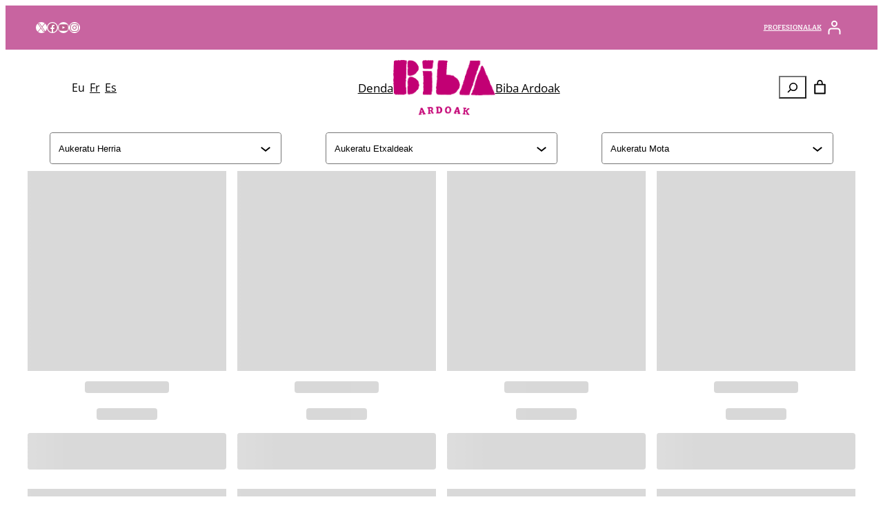

--- FILE ---
content_type: text/html; charset=UTF-8
request_url: https://bibaardoak.eus/categoria-producto/all/vino/aristu/
body_size: 46088
content:
<!DOCTYPE html>
<html lang="eu">
<head>
	<meta charset="UTF-8" />
	<meta name="viewport" content="width=device-width, initial-scale=1" />
<meta name='robots' content='index, follow, max-image-preview:large, max-snippet:-1, max-video-preview:-1' />
	<style>img:is([sizes="auto" i], [sizes^="auto," i]) { contain-intrinsic-size: 3000px 1500px }</style>
	<link rel="alternate" hreflang="eu" href="https://bibaardoak.eus/categoria-producto/all/vino/aristu/" />
<link rel="alternate" hreflang="fr" href="https://bibaardoak.eus/fr/categoria-producto/all/vino/aristu/" />
<link rel="alternate" hreflang="es" href="https://bibaardoak.eus/es/categoria-producto/all/vino/aristu/" />
<link rel="alternate" hreflang="x-default" href="https://bibaardoak.eus/categoria-producto/all/vino/aristu/" />

	<!-- This site is optimized with the Yoast SEO plugin v22.2 - https://yoast.com/wordpress/plugins/seo/ -->
	<link rel="canonical" href="https://bibaardoak.eus/categoria-producto/all/vino/aristu/" />
	<meta property="og:locale" content="en_US" />
	<meta property="og:type" content="article" />
	<meta property="og:title" content="Aristu Archives - Biba Ardoak" />
	<meta property="og:url" content="https://bibaardoak.eus/categoria-producto/all/vino/aristu/" />
	<meta property="og:site_name" content="Biba Ardoak" />
	<meta name="twitter:card" content="summary_large_image" />
	<script type="application/ld+json" class="yoast-schema-graph">{"@context":"https://schema.org","@graph":[{"@type":"CollectionPage","@id":"https://bibaardoak.eus/categoria-producto/all/vino/aristu/","url":"https://bibaardoak.eus/categoria-producto/all/vino/aristu/","name":"Aristu Archives - Biba Ardoak","isPartOf":{"@id":"https://bibaardoak.eus/es/#website"},"primaryImageOfPage":{"@id":"https://bibaardoak.eus/categoria-producto/all/vino/aristu/#primaryimage"},"image":{"@id":"https://bibaardoak.eus/categoria-producto/all/vino/aristu/#primaryimage"},"thumbnailUrl":"https://bibaardoak.eus/app/uploads/2024/12/ARISTU-KALE-KATU-TINTO-2023_Aristu_568_4.jpeg","breadcrumb":{"@id":"https://bibaardoak.eus/categoria-producto/all/vino/aristu/#breadcrumb"},"inLanguage":"eu"},{"@type":"ImageObject","inLanguage":"eu","@id":"https://bibaardoak.eus/categoria-producto/all/vino/aristu/#primaryimage","url":"https://bibaardoak.eus/app/uploads/2024/12/ARISTU-KALE-KATU-TINTO-2023_Aristu_568_4.jpeg","contentUrl":"https://bibaardoak.eus/app/uploads/2024/12/ARISTU-KALE-KATU-TINTO-2023_Aristu_568_4.jpeg","width":1280,"height":1920},{"@type":"BreadcrumbList","@id":"https://bibaardoak.eus/categoria-producto/all/vino/aristu/#breadcrumb","itemListElement":[{"@type":"ListItem","position":1,"name":"Home","item":"https://bibaardoak.eus/"},{"@type":"ListItem","position":2,"name":"All","item":"https://bibaardoak.eus/categoria-producto/all/"},{"@type":"ListItem","position":3,"name":"Vino","item":"https://bibaardoak.eus/categoria-producto/all/vino/"},{"@type":"ListItem","position":4,"name":"Aristu"}]},{"@type":"WebSite","@id":"https://bibaardoak.eus/es/#website","url":"https://bibaardoak.eus/es/","name":"Biba Ardoak","description":"Euskal Mahastizainen Ardo Ekologikoak eta Naturalak","publisher":{"@id":"https://bibaardoak.eus/es/#organization"},"potentialAction":[{"@type":"SearchAction","target":{"@type":"EntryPoint","urlTemplate":"https://bibaardoak.eus/es/?s={search_term_string}"},"query-input":"required name=search_term_string"}],"inLanguage":"eu"},{"@type":"Organization","@id":"https://bibaardoak.eus/es/#organization","name":"Biba Ardoak","url":"https://bibaardoak.eus/es/","logo":{"@type":"ImageObject","inLanguage":"eu","@id":"https://bibaardoak.eus/es/#/schema/logo/image/","url":"https://bibaardoak.eus/app/uploads/2020/10/logo.png","contentUrl":"https://bibaardoak.eus/app/uploads/2020/10/logo.png","width":165,"height":89,"caption":"Biba Ardoak"},"image":{"@id":"https://bibaardoak.eus/es/#/schema/logo/image/"}}]}</script>
	<!-- / Yoast SEO plugin. -->


<title>Aristu Archives - Biba Ardoak</title>
<link rel="alternate" type="application/rss+xml" title="Biba Ardoak &raquo; Jarioa" href="https://bibaardoak.eus/feed/" />
<link rel="alternate" type="application/rss+xml" title="Biba Ardoak &raquo; Iruzkinen jarioa" href="https://bibaardoak.eus/comments/feed/" />
<link rel="alternate" type="application/rss+xml" title="Biba Ardoak &raquo; Aristu Kategoria Jarioa" href="https://bibaardoak.eus/categoria-producto/all/vino/aristu/feed/" />
<script>
window._wpemojiSettings = {"baseUrl":"https:\/\/s.w.org\/images\/core\/emoji\/15.0.3\/72x72\/","ext":".png","svgUrl":"https:\/\/s.w.org\/images\/core\/emoji\/15.0.3\/svg\/","svgExt":".svg","source":{"concatemoji":"https:\/\/bibaardoak.eus\/wp\/wp-includes\/js\/wp-emoji-release.min.js?ver=6.7.1"}};
/*! This file is auto-generated */
!function(i,n){var o,s,e;function c(e){try{var t={supportTests:e,timestamp:(new Date).valueOf()};sessionStorage.setItem(o,JSON.stringify(t))}catch(e){}}function p(e,t,n){e.clearRect(0,0,e.canvas.width,e.canvas.height),e.fillText(t,0,0);var t=new Uint32Array(e.getImageData(0,0,e.canvas.width,e.canvas.height).data),r=(e.clearRect(0,0,e.canvas.width,e.canvas.height),e.fillText(n,0,0),new Uint32Array(e.getImageData(0,0,e.canvas.width,e.canvas.height).data));return t.every(function(e,t){return e===r[t]})}function u(e,t,n){switch(t){case"flag":return n(e,"\ud83c\udff3\ufe0f\u200d\u26a7\ufe0f","\ud83c\udff3\ufe0f\u200b\u26a7\ufe0f")?!1:!n(e,"\ud83c\uddfa\ud83c\uddf3","\ud83c\uddfa\u200b\ud83c\uddf3")&&!n(e,"\ud83c\udff4\udb40\udc67\udb40\udc62\udb40\udc65\udb40\udc6e\udb40\udc67\udb40\udc7f","\ud83c\udff4\u200b\udb40\udc67\u200b\udb40\udc62\u200b\udb40\udc65\u200b\udb40\udc6e\u200b\udb40\udc67\u200b\udb40\udc7f");case"emoji":return!n(e,"\ud83d\udc26\u200d\u2b1b","\ud83d\udc26\u200b\u2b1b")}return!1}function f(e,t,n){var r="undefined"!=typeof WorkerGlobalScope&&self instanceof WorkerGlobalScope?new OffscreenCanvas(300,150):i.createElement("canvas"),a=r.getContext("2d",{willReadFrequently:!0}),o=(a.textBaseline="top",a.font="600 32px Arial",{});return e.forEach(function(e){o[e]=t(a,e,n)}),o}function t(e){var t=i.createElement("script");t.src=e,t.defer=!0,i.head.appendChild(t)}"undefined"!=typeof Promise&&(o="wpEmojiSettingsSupports",s=["flag","emoji"],n.supports={everything:!0,everythingExceptFlag:!0},e=new Promise(function(e){i.addEventListener("DOMContentLoaded",e,{once:!0})}),new Promise(function(t){var n=function(){try{var e=JSON.parse(sessionStorage.getItem(o));if("object"==typeof e&&"number"==typeof e.timestamp&&(new Date).valueOf()<e.timestamp+604800&&"object"==typeof e.supportTests)return e.supportTests}catch(e){}return null}();if(!n){if("undefined"!=typeof Worker&&"undefined"!=typeof OffscreenCanvas&&"undefined"!=typeof URL&&URL.createObjectURL&&"undefined"!=typeof Blob)try{var e="postMessage("+f.toString()+"("+[JSON.stringify(s),u.toString(),p.toString()].join(",")+"));",r=new Blob([e],{type:"text/javascript"}),a=new Worker(URL.createObjectURL(r),{name:"wpTestEmojiSupports"});return void(a.onmessage=function(e){c(n=e.data),a.terminate(),t(n)})}catch(e){}c(n=f(s,u,p))}t(n)}).then(function(e){for(var t in e)n.supports[t]=e[t],n.supports.everything=n.supports.everything&&n.supports[t],"flag"!==t&&(n.supports.everythingExceptFlag=n.supports.everythingExceptFlag&&n.supports[t]);n.supports.everythingExceptFlag=n.supports.everythingExceptFlag&&!n.supports.flag,n.DOMReady=!1,n.readyCallback=function(){n.DOMReady=!0}}).then(function(){return e}).then(function(){var e;n.supports.everything||(n.readyCallback(),(e=n.source||{}).concatemoji?t(e.concatemoji):e.wpemoji&&e.twemoji&&(t(e.twemoji),t(e.wpemoji)))}))}((window,document),window._wpemojiSettings);
</script>
<link rel='stylesheet' id='wp-block-social-links-css' href='https://bibaardoak.eus/wp/wp-includes/blocks/social-links/style.min.css?ver=6.7.1' media='all' />
<style id='wp-block-navigation-link-inline-css'>
.wp-block-navigation .wp-block-navigation-item__label{overflow-wrap:break-word}.wp-block-navigation .wp-block-navigation-item__description{display:none}.link-ui-tools{border-top:1px solid #f0f0f0;padding:8px}.link-ui-block-inserter{padding-top:8px}.link-ui-block-inserter__back{margin-left:8px;text-transform:uppercase}
</style>
<link rel='stylesheet' id='wp-block-navigation-css' href='https://bibaardoak.eus/wp/wp-includes/blocks/navigation/style.min.css?ver=6.7.1' media='all' />
<link rel='stylesheet' id='wc-blocks-style-css' href='https://bibaardoak.eus/app/plugins/woocommerce/assets/client/blocks/wc-blocks.css?ver=wc-9.4.3' media='all' />
<link rel='stylesheet' id='wc-blocks-style-customer-account-css' href='https://bibaardoak.eus/app/plugins/woocommerce/assets/client/blocks/customer-account.css?ver=wc-9.4.3' media='all' />
<style id='wp-block-group-inline-css'>
.wp-block-group{box-sizing:border-box}:where(.wp-block-group.wp-block-group-is-layout-constrained){position:relative}
</style>
<style id='wp-block-site-logo-inline-css'>
.wp-block-site-logo{box-sizing:border-box;line-height:0}.wp-block-site-logo a{display:inline-block;line-height:0}.wp-block-site-logo.is-default-size img{height:auto;width:120px}.wp-block-site-logo img{height:auto;max-width:100%}.wp-block-site-logo a,.wp-block-site-logo img{border-radius:inherit}.wp-block-site-logo.aligncenter{margin-left:auto;margin-right:auto;text-align:center}:root :where(.wp-block-site-logo.is-style-rounded){border-radius:9999px}
</style>
<style id='wp-block-search-inline-css'>
.wp-block-search__button{margin-left:10px;word-break:normal}.wp-block-search__button.has-icon{line-height:0}.wp-block-search__button svg{height:1.25em;min-height:24px;min-width:24px;width:1.25em;fill:currentColor;vertical-align:text-bottom}:where(.wp-block-search__button){border:1px solid #ccc;padding:6px 10px}.wp-block-search__inside-wrapper{display:flex;flex:auto;flex-wrap:nowrap;max-width:100%}.wp-block-search__label{width:100%}.wp-block-search__input{appearance:none;border:1px solid #949494;flex-grow:1;margin-left:0;margin-right:0;min-width:3rem;padding:8px;text-decoration:unset!important}.wp-block-search.wp-block-search__button-only .wp-block-search__button{flex-shrink:0;margin-left:0;max-width:100%}.wp-block-search.wp-block-search__button-only .wp-block-search__button[aria-expanded=true]{max-width:calc(100% - 100px)}.wp-block-search.wp-block-search__button-only .wp-block-search__inside-wrapper{min-width:0!important;transition-property:width}.wp-block-search.wp-block-search__button-only .wp-block-search__input{flex-basis:100%;transition-duration:.3s}.wp-block-search.wp-block-search__button-only.wp-block-search__searchfield-hidden,.wp-block-search.wp-block-search__button-only.wp-block-search__searchfield-hidden .wp-block-search__inside-wrapper{overflow:hidden}.wp-block-search.wp-block-search__button-only.wp-block-search__searchfield-hidden .wp-block-search__input{border-left-width:0!important;border-right-width:0!important;flex-basis:0;flex-grow:0;margin:0;min-width:0!important;padding-left:0!important;padding-right:0!important;width:0!important}:where(.wp-block-search__input){font-family:inherit;font-size:inherit;font-style:inherit;font-weight:inherit;letter-spacing:inherit;line-height:inherit;text-transform:inherit}:where(.wp-block-search__button-inside .wp-block-search__inside-wrapper){border:1px solid #949494;box-sizing:border-box;padding:4px}:where(.wp-block-search__button-inside .wp-block-search__inside-wrapper) .wp-block-search__input{border:none;border-radius:0;padding:0 4px}:where(.wp-block-search__button-inside .wp-block-search__inside-wrapper) .wp-block-search__input:focus{outline:none}:where(.wp-block-search__button-inside .wp-block-search__inside-wrapper) :where(.wp-block-search__button){padding:4px 8px}.wp-block-search.aligncenter .wp-block-search__inside-wrapper{margin:auto}.wp-block[data-align=right] .wp-block-search.wp-block-search__button-only .wp-block-search__inside-wrapper{float:right}
</style>
<style id='wp-block-paragraph-inline-css'>
.is-small-text{font-size:.875em}.is-regular-text{font-size:1em}.is-large-text{font-size:2.25em}.is-larger-text{font-size:3em}.has-drop-cap:not(:focus):first-letter{float:left;font-size:8.4em;font-style:normal;font-weight:100;line-height:.68;margin:.05em .1em 0 0;text-transform:uppercase}body.rtl .has-drop-cap:not(:focus):first-letter{float:none;margin-left:.1em}p.has-drop-cap.has-background{overflow:hidden}:root :where(p.has-background){padding:1.25em 2.375em}:where(p.has-text-color:not(.has-link-color)) a{color:inherit}p.has-text-align-left[style*="writing-mode:vertical-lr"],p.has-text-align-right[style*="writing-mode:vertical-rl"]{rotate:180deg}
</style>
<link rel='stylesheet' id='wc-blocks-style-mini-cart-contents-css' href='https://bibaardoak.eus/app/plugins/woocommerce/assets/client/blocks/mini-cart-contents.css?ver=wc-9.4.3' media='all' />
<link rel='stylesheet' id='wc-blocks-packages-style-css' href='https://bibaardoak.eus/app/plugins/woocommerce/assets/client/blocks/packages-style.css?ver=wc-9.4.3' media='all' />
<link rel='stylesheet' id='wc-blocks-style-mini-cart-css' href='https://bibaardoak.eus/app/plugins/woocommerce/assets/client/blocks/mini-cart.css?ver=wc-9.4.3' media='all' />
<link rel='stylesheet' id='wp-block-image-css' href='https://bibaardoak.eus/wp/wp-includes/blocks/image/style.min.css?ver=6.7.1' media='all' />
<link rel='stylesheet' id='wc-blocks-style-attribute-filter-css' href='https://bibaardoak.eus/app/plugins/woocommerce/assets/client/blocks/attribute-filter.css?ver=wc-9.4.3' media='all' />
<link rel='stylesheet' id='wc-blocks-style-product-image-css' href='https://bibaardoak.eus/app/plugins/woocommerce/assets/client/blocks/product-image.css?ver=wc-9.4.3' media='all' />
<link rel='stylesheet' id='wc-blocks-style-product-title-css' href='https://bibaardoak.eus/app/plugins/woocommerce/assets/client/blocks/product-title.css?ver=wc-9.4.3' media='all' />
<link rel='stylesheet' id='wc-blocks-style-product-rating-css' href='https://bibaardoak.eus/app/plugins/woocommerce/assets/client/blocks/product-rating.css?ver=wc-9.4.3' media='all' />
<link rel='stylesheet' id='wc-blocks-style-product-button-css' href='https://bibaardoak.eus/app/plugins/woocommerce/assets/client/blocks/product-button.css?ver=wc-9.4.3' media='all' />
<link rel='stylesheet' id='wc-blocks-style-all-products-css' href='https://bibaardoak.eus/app/plugins/woocommerce/assets/client/blocks/all-products.css?ver=wc-9.4.3' media='all' />
<style id='wp-block-heading-inline-css'>
h1.has-background,h2.has-background,h3.has-background,h4.has-background,h5.has-background,h6.has-background{padding:1.25em 2.375em}h1.has-text-align-left[style*=writing-mode]:where([style*=vertical-lr]),h1.has-text-align-right[style*=writing-mode]:where([style*=vertical-rl]),h2.has-text-align-left[style*=writing-mode]:where([style*=vertical-lr]),h2.has-text-align-right[style*=writing-mode]:where([style*=vertical-rl]),h3.has-text-align-left[style*=writing-mode]:where([style*=vertical-lr]),h3.has-text-align-right[style*=writing-mode]:where([style*=vertical-rl]),h4.has-text-align-left[style*=writing-mode]:where([style*=vertical-lr]),h4.has-text-align-right[style*=writing-mode]:where([style*=vertical-rl]),h5.has-text-align-left[style*=writing-mode]:where([style*=vertical-lr]),h5.has-text-align-right[style*=writing-mode]:where([style*=vertical-rl]),h6.has-text-align-left[style*=writing-mode]:where([style*=vertical-lr]),h6.has-text-align-right[style*=writing-mode]:where([style*=vertical-rl]){rotate:180deg}
</style>
<style id='wp-block-button-inline-css'>
.wp-block-button__link{box-sizing:border-box;cursor:pointer;display:inline-block;text-align:center;word-break:break-word}.wp-block-button__link.aligncenter{text-align:center}.wp-block-button__link.alignright{text-align:right}:where(.wp-block-button__link){border-radius:9999px;box-shadow:none;padding:calc(.667em + 2px) calc(1.333em + 2px);text-decoration:none}.wp-block-button[style*=text-decoration] .wp-block-button__link{text-decoration:inherit}.wp-block-buttons>.wp-block-button.has-custom-width{max-width:none}.wp-block-buttons>.wp-block-button.has-custom-width .wp-block-button__link{width:100%}.wp-block-buttons>.wp-block-button.has-custom-font-size .wp-block-button__link{font-size:inherit}.wp-block-buttons>.wp-block-button.wp-block-button__width-25{width:calc(25% - var(--wp--style--block-gap, .5em)*.75)}.wp-block-buttons>.wp-block-button.wp-block-button__width-50{width:calc(50% - var(--wp--style--block-gap, .5em)*.5)}.wp-block-buttons>.wp-block-button.wp-block-button__width-75{width:calc(75% - var(--wp--style--block-gap, .5em)*.25)}.wp-block-buttons>.wp-block-button.wp-block-button__width-100{flex-basis:100%;width:100%}.wp-block-buttons.is-vertical>.wp-block-button.wp-block-button__width-25{width:25%}.wp-block-buttons.is-vertical>.wp-block-button.wp-block-button__width-50{width:50%}.wp-block-buttons.is-vertical>.wp-block-button.wp-block-button__width-75{width:75%}.wp-block-button.is-style-squared,.wp-block-button__link.wp-block-button.is-style-squared{border-radius:0}.wp-block-button.no-border-radius,.wp-block-button__link.no-border-radius{border-radius:0!important}:root :where(.wp-block-button .wp-block-button__link.is-style-outline),:root :where(.wp-block-button.is-style-outline>.wp-block-button__link){border:2px solid;padding:.667em 1.333em}:root :where(.wp-block-button .wp-block-button__link.is-style-outline:not(.has-text-color)),:root :where(.wp-block-button.is-style-outline>.wp-block-button__link:not(.has-text-color)){color:currentColor}:root :where(.wp-block-button .wp-block-button__link.is-style-outline:not(.has-background)),:root :where(.wp-block-button.is-style-outline>.wp-block-button__link:not(.has-background)){background-color:initial;background-image:none}
</style>
<style id='wp-block-buttons-inline-css'>
.wp-block-buttons.is-vertical{flex-direction:column}.wp-block-buttons.is-vertical>.wp-block-button:last-child{margin-bottom:0}.wp-block-buttons>.wp-block-button{display:inline-block;margin:0}.wp-block-buttons.is-content-justification-left{justify-content:flex-start}.wp-block-buttons.is-content-justification-left.is-vertical{align-items:flex-start}.wp-block-buttons.is-content-justification-center{justify-content:center}.wp-block-buttons.is-content-justification-center.is-vertical{align-items:center}.wp-block-buttons.is-content-justification-right{justify-content:flex-end}.wp-block-buttons.is-content-justification-right.is-vertical{align-items:flex-end}.wp-block-buttons.is-content-justification-space-between{justify-content:space-between}.wp-block-buttons.aligncenter{text-align:center}.wp-block-buttons:not(.is-content-justification-space-between,.is-content-justification-right,.is-content-justification-left,.is-content-justification-center) .wp-block-button.aligncenter{margin-left:auto;margin-right:auto;width:100%}.wp-block-buttons[style*=text-decoration] .wp-block-button,.wp-block-buttons[style*=text-decoration] .wp-block-button__link{text-decoration:inherit}.wp-block-buttons.has-custom-font-size .wp-block-button__link{font-size:inherit}.wp-block-button.aligncenter{text-align:center}
</style>
<style id='wp-block-columns-inline-css'>
.wp-block-columns{align-items:normal!important;box-sizing:border-box;display:flex;flex-wrap:wrap!important}@media (min-width:782px){.wp-block-columns{flex-wrap:nowrap!important}}.wp-block-columns.are-vertically-aligned-top{align-items:flex-start}.wp-block-columns.are-vertically-aligned-center{align-items:center}.wp-block-columns.are-vertically-aligned-bottom{align-items:flex-end}@media (max-width:781px){.wp-block-columns:not(.is-not-stacked-on-mobile)>.wp-block-column{flex-basis:100%!important}}@media (min-width:782px){.wp-block-columns:not(.is-not-stacked-on-mobile)>.wp-block-column{flex-basis:0;flex-grow:1}.wp-block-columns:not(.is-not-stacked-on-mobile)>.wp-block-column[style*=flex-basis]{flex-grow:0}}.wp-block-columns.is-not-stacked-on-mobile{flex-wrap:nowrap!important}.wp-block-columns.is-not-stacked-on-mobile>.wp-block-column{flex-basis:0;flex-grow:1}.wp-block-columns.is-not-stacked-on-mobile>.wp-block-column[style*=flex-basis]{flex-grow:0}:where(.wp-block-columns){margin-bottom:1.75em}:where(.wp-block-columns.has-background){padding:1.25em 2.375em}.wp-block-column{flex-grow:1;min-width:0;overflow-wrap:break-word;word-break:break-word}.wp-block-column.is-vertically-aligned-top{align-self:flex-start}.wp-block-column.is-vertically-aligned-center{align-self:center}.wp-block-column.is-vertically-aligned-bottom{align-self:flex-end}.wp-block-column.is-vertically-aligned-stretch{align-self:stretch}.wp-block-column.is-vertically-aligned-bottom,.wp-block-column.is-vertically-aligned-center,.wp-block-column.is-vertically-aligned-top{width:100%}
</style>
<style id='wp-block-library-inline-css'>
:root{--wp-admin-theme-color:#007cba;--wp-admin-theme-color--rgb:0,124,186;--wp-admin-theme-color-darker-10:#006ba1;--wp-admin-theme-color-darker-10--rgb:0,107,161;--wp-admin-theme-color-darker-20:#005a87;--wp-admin-theme-color-darker-20--rgb:0,90,135;--wp-admin-border-width-focus:2px;--wp-block-synced-color:#7a00df;--wp-block-synced-color--rgb:122,0,223;--wp-bound-block-color:var(--wp-block-synced-color)}@media (min-resolution:192dpi){:root{--wp-admin-border-width-focus:1.5px}}.wp-element-button{cursor:pointer}:root{--wp--preset--font-size--normal:16px;--wp--preset--font-size--huge:42px}:root .has-very-light-gray-background-color{background-color:#eee}:root .has-very-dark-gray-background-color{background-color:#313131}:root .has-very-light-gray-color{color:#eee}:root .has-very-dark-gray-color{color:#313131}:root .has-vivid-green-cyan-to-vivid-cyan-blue-gradient-background{background:linear-gradient(135deg,#00d084,#0693e3)}:root .has-purple-crush-gradient-background{background:linear-gradient(135deg,#34e2e4,#4721fb 50%,#ab1dfe)}:root .has-hazy-dawn-gradient-background{background:linear-gradient(135deg,#faaca8,#dad0ec)}:root .has-subdued-olive-gradient-background{background:linear-gradient(135deg,#fafae1,#67a671)}:root .has-atomic-cream-gradient-background{background:linear-gradient(135deg,#fdd79a,#004a59)}:root .has-nightshade-gradient-background{background:linear-gradient(135deg,#330968,#31cdcf)}:root .has-midnight-gradient-background{background:linear-gradient(135deg,#020381,#2874fc)}.has-regular-font-size{font-size:1em}.has-larger-font-size{font-size:2.625em}.has-normal-font-size{font-size:var(--wp--preset--font-size--normal)}.has-huge-font-size{font-size:var(--wp--preset--font-size--huge)}.has-text-align-center{text-align:center}.has-text-align-left{text-align:left}.has-text-align-right{text-align:right}#end-resizable-editor-section{display:none}.aligncenter{clear:both}.items-justified-left{justify-content:flex-start}.items-justified-center{justify-content:center}.items-justified-right{justify-content:flex-end}.items-justified-space-between{justify-content:space-between}.screen-reader-text{border:0;clip:rect(1px,1px,1px,1px);clip-path:inset(50%);height:1px;margin:-1px;overflow:hidden;padding:0;position:absolute;width:1px;word-wrap:normal!important}.screen-reader-text:focus{background-color:#ddd;clip:auto!important;clip-path:none;color:#444;display:block;font-size:1em;height:auto;left:5px;line-height:normal;padding:15px 23px 14px;text-decoration:none;top:5px;width:auto;z-index:100000}html :where(.has-border-color){border-style:solid}html :where([style*=border-top-color]){border-top-style:solid}html :where([style*=border-right-color]){border-right-style:solid}html :where([style*=border-bottom-color]){border-bottom-style:solid}html :where([style*=border-left-color]){border-left-style:solid}html :where([style*=border-width]){border-style:solid}html :where([style*=border-top-width]){border-top-style:solid}html :where([style*=border-right-width]){border-right-style:solid}html :where([style*=border-bottom-width]){border-bottom-style:solid}html :where([style*=border-left-width]){border-left-style:solid}html :where(img[class*=wp-image-]){height:auto;max-width:100%}:where(figure){margin:0 0 1em}html :where(.is-position-sticky){--wp-admin--admin-bar--position-offset:var(--wp-admin--admin-bar--height,0px)}@media screen and (max-width:600px){html :where(.is-position-sticky){--wp-admin--admin-bar--position-offset:0px}}
</style>
<style id='global-styles-inline-css'>
:root{--wp--preset--aspect-ratio--square: 1;--wp--preset--aspect-ratio--4-3: 4/3;--wp--preset--aspect-ratio--3-4: 3/4;--wp--preset--aspect-ratio--3-2: 3/2;--wp--preset--aspect-ratio--2-3: 2/3;--wp--preset--aspect-ratio--16-9: 16/9;--wp--preset--aspect-ratio--9-16: 9/16;--wp--preset--color--black: #000000;--wp--preset--color--cyan-bluish-gray: #abb8c3;--wp--preset--color--white: #ffffff;--wp--preset--color--pale-pink: #f78da7;--wp--preset--color--vivid-red: #cf2e2e;--wp--preset--color--luminous-vivid-orange: #ff6900;--wp--preset--color--luminous-vivid-amber: #fcb900;--wp--preset--color--light-green-cyan: #7bdcb5;--wp--preset--color--vivid-green-cyan: #00d084;--wp--preset--color--pale-cyan-blue: #8ed1fc;--wp--preset--color--vivid-cyan-blue: #0693e3;--wp--preset--color--vivid-purple: #9b51e0;--wp--preset--color--background: #ffffff;--wp--preset--color--foreground: #000000;--wp--preset--color--primary: #bb84a1;--wp--preset--color--secondary: #dcd4cd;--wp--preset--color--tertiary: #bcd6c0;--wp--preset--gradient--vivid-cyan-blue-to-vivid-purple: linear-gradient(135deg,rgba(6,147,227,1) 0%,rgb(155,81,224) 100%);--wp--preset--gradient--light-green-cyan-to-vivid-green-cyan: linear-gradient(135deg,rgb(122,220,180) 0%,rgb(0,208,130) 100%);--wp--preset--gradient--luminous-vivid-amber-to-luminous-vivid-orange: linear-gradient(135deg,rgba(252,185,0,1) 0%,rgba(255,105,0,1) 100%);--wp--preset--gradient--luminous-vivid-orange-to-vivid-red: linear-gradient(135deg,rgba(255,105,0,1) 0%,rgb(207,46,46) 100%);--wp--preset--gradient--very-light-gray-to-cyan-bluish-gray: linear-gradient(135deg,rgb(238,238,238) 0%,rgb(169,184,195) 100%);--wp--preset--gradient--cool-to-warm-spectrum: linear-gradient(135deg,rgb(74,234,220) 0%,rgb(151,120,209) 20%,rgb(207,42,186) 40%,rgb(238,44,130) 60%,rgb(251,105,98) 80%,rgb(254,248,76) 100%);--wp--preset--gradient--blush-light-purple: linear-gradient(135deg,rgb(255,206,236) 0%,rgb(152,150,240) 100%);--wp--preset--gradient--blush-bordeaux: linear-gradient(135deg,rgb(254,205,165) 0%,rgb(254,45,45) 50%,rgb(107,0,62) 100%);--wp--preset--gradient--luminous-dusk: linear-gradient(135deg,rgb(255,203,112) 0%,rgb(199,81,192) 50%,rgb(65,88,208) 100%);--wp--preset--gradient--pale-ocean: linear-gradient(135deg,rgb(255,245,203) 0%,rgb(182,227,212) 50%,rgb(51,167,181) 100%);--wp--preset--gradient--electric-grass: linear-gradient(135deg,rgb(202,248,128) 0%,rgb(113,206,126) 100%);--wp--preset--gradient--midnight: linear-gradient(135deg,rgb(2,3,129) 0%,rgb(40,116,252) 100%);--wp--preset--font-size--small: clamp(0.875rem, 0.875rem + ((1vw - 0.2rem) * 0.156), 1rem);--wp--preset--font-size--medium: clamp(1rem, 1rem + ((1vw - 0.2rem) * 0.156), 1.125rem);--wp--preset--font-size--large: clamp(1.75rem, 1.75rem + ((1vw - 0.2rem) * 0.156), 1.875rem);--wp--preset--font-size--x-large: 2.25rem;--wp--preset--font-size--xx-large: clamp(4rem, 4rem + ((1vw - 0.2rem) * 7.5), 10rem);--wp--preset--font-size--xxx-large: clamp(5rem, 5rem + ((1vw - 0.2rem) * 12.5), 15rem);--wp--preset--font-family--montserrat: 'Montserrat', sans-serif;--wp--preset--font-family--bitter: Bitter;--wp--preset--font-family--open-sans: Open Sans;--wp--preset--spacing--20: 0.44rem;--wp--preset--spacing--30: clamp(1.5rem, 5vw, 2rem);--wp--preset--spacing--40: clamp(1.8rem, 1.8rem + ((1vw - 0.48rem) * 2.885), 3rem);--wp--preset--spacing--50: clamp(2.5rem, 8vw, 4.5rem);--wp--preset--spacing--60: clamp(3.75rem, 10vw, 7rem);--wp--preset--spacing--70: clamp(5rem, 5.25rem + ((1vw - 0.48rem) * 9.096), 8rem);--wp--preset--spacing--80: clamp(7rem, 14vw, 11rem);--wp--preset--shadow--natural: 6px 6px 9px rgba(0, 0, 0, 0.2);--wp--preset--shadow--deep: 12px 12px 50px rgba(0, 0, 0, 0.4);--wp--preset--shadow--sharp: 6px 6px 0px rgba(0, 0, 0, 0.2);--wp--preset--shadow--outlined: 6px 6px 0px -3px rgba(255, 255, 255, 1), 6px 6px rgba(0, 0, 0, 1);--wp--preset--shadow--crisp: 6px 6px 0px rgba(0, 0, 0, 1);}:root { --wp--style--global--content-size: 960px;--wp--style--global--wide-size: 1600px; }:where(body) { margin: 0; }.wp-site-blocks { padding-top: var(--wp--style--root--padding-top); padding-bottom: var(--wp--style--root--padding-bottom); }.has-global-padding { padding-right: var(--wp--style--root--padding-right); padding-left: var(--wp--style--root--padding-left); }.has-global-padding > .alignfull { margin-right: calc(var(--wp--style--root--padding-right) * -1); margin-left: calc(var(--wp--style--root--padding-left) * -1); }.has-global-padding :where(:not(.alignfull.is-layout-flow) > .has-global-padding:not(.wp-block-block, .alignfull)) { padding-right: 0; padding-left: 0; }.has-global-padding :where(:not(.alignfull.is-layout-flow) > .has-global-padding:not(.wp-block-block, .alignfull)) > .alignfull { margin-left: 0; margin-right: 0; }.wp-site-blocks > .alignleft { float: left; margin-right: 2em; }.wp-site-blocks > .alignright { float: right; margin-left: 2em; }.wp-site-blocks > .aligncenter { justify-content: center; margin-left: auto; margin-right: auto; }:where(.wp-site-blocks) > * { margin-block-start: 1.5rem; margin-block-end: 0; }:where(.wp-site-blocks) > :first-child { margin-block-start: 0; }:where(.wp-site-blocks) > :last-child { margin-block-end: 0; }:root { --wp--style--block-gap: 1.5rem; }:root :where(.is-layout-flow) > :first-child{margin-block-start: 0;}:root :where(.is-layout-flow) > :last-child{margin-block-end: 0;}:root :where(.is-layout-flow) > *{margin-block-start: 1.5rem;margin-block-end: 0;}:root :where(.is-layout-constrained) > :first-child{margin-block-start: 0;}:root :where(.is-layout-constrained) > :last-child{margin-block-end: 0;}:root :where(.is-layout-constrained) > *{margin-block-start: 1.5rem;margin-block-end: 0;}:root :where(.is-layout-flex){gap: 1.5rem;}:root :where(.is-layout-grid){gap: 1.5rem;}.is-layout-flow > .alignleft{float: left;margin-inline-start: 0;margin-inline-end: 2em;}.is-layout-flow > .alignright{float: right;margin-inline-start: 2em;margin-inline-end: 0;}.is-layout-flow > .aligncenter{margin-left: auto !important;margin-right: auto !important;}.is-layout-constrained > .alignleft{float: left;margin-inline-start: 0;margin-inline-end: 2em;}.is-layout-constrained > .alignright{float: right;margin-inline-start: 2em;margin-inline-end: 0;}.is-layout-constrained > .aligncenter{margin-left: auto !important;margin-right: auto !important;}.is-layout-constrained > :where(:not(.alignleft):not(.alignright):not(.alignfull)){max-width: var(--wp--style--global--content-size);margin-left: auto !important;margin-right: auto !important;}.is-layout-constrained > .alignwide{max-width: var(--wp--style--global--wide-size);}body .is-layout-flex{display: flex;}.is-layout-flex{flex-wrap: wrap;align-items: center;}.is-layout-flex > :is(*, div){margin: 0;}body .is-layout-grid{display: grid;}.is-layout-grid > :is(*, div){margin: 0;}body{background-color: var(--wp--preset--color--background);color: var(--wp--preset--color--foreground);font-family: var(--wp--preset--font-family--open-sans);font-size: var(--wp--preset--font-size--medium);line-height: 1.6;--wp--style--root--padding-top: 0;--wp--style--root--padding-right: clamp(1.5rem, 5vw, 2rem);--wp--style--root--padding-bottom: 0;--wp--style--root--padding-left: clamp(1.5rem, 5vw, 2rem);}a:where(:not(.wp-element-button)){color: var(--wp--preset--color--primary);font-family: var(--wp--preset--font-family--open-sans);text-decoration: underline;}:root :where(a:where(:not(.wp-element-button)):hover){color: #a7708d;text-decoration: none;}:root :where(a:where(:not(.wp-element-button)):focus){text-decoration: underline dashed;}:root :where(a:where(:not(.wp-element-button)):active){color: var(--wp--preset--color--secondary);text-decoration: none;}h1, h2, h3, h4, h5, h6{color: var(--wp--preset--color--foreground);font-family: var(--wp--preset--font-family--bitter);font-style: normal;font-weight: 400;line-height: 1.2;}h1{color: var(--wp--preset--color--foreground);font-family: var(--wp--preset--font-family--bitter);font-size: var(--wp--preset--font-size--x-large);line-height: 1;}h2{color: var(--wp--preset--color--foreground);font-family: var(--wp--preset--font-family--bitter);font-size: var(--wp--preset--font-size--large);line-height: 1;}h3{color: var(--wp--preset--color--foreground);font-family: var(--wp--preset--font-family--bitter);font-size: var(--wp--preset--font-size--large);}h4{color: var(--wp--preset--color--foreground);font-family: var(--wp--preset--font-family--open-sans);font-size: var(--wp--preset--font-size--large);}h5{color: var(--wp--preset--color--foreground);font-family: var(--wp--preset--font-family--open-sans);font-size: var(--wp--preset--font-size--medium);font-style: normal;font-weight: 700;text-transform: uppercase;}h6{color: var(--wp--preset--color--foreground);font-family: var(--wp--preset--font-family--open-sans);font-size: var(--wp--preset--font-size--small);font-style: normal;font-weight: 700;text-transform: uppercase;}:root :where(.wp-element-button, .wp-block-button__link){background-color: var(--wp--preset--color--primary);border-radius: 0;border-width: 0;color: var(--wp--preset--color--background);font-family: var(--wp--preset--font-family--open-sans);font-size: inherit;font-style: normal;font-weight: 400;line-height: inherit;padding: calc(0.667em + 2px) calc(1.333em + 2px);text-decoration: none;}:root :where(.wp-element-button:visited, .wp-block-button__link:visited){color: var(--wp--preset--color--contrast);}:root :where(.wp-element-button:hover, .wp-block-button__link:hover){background-color: var(--wp--preset--color--contrast);color: var(--wp--preset--color--base);}:root :where(.wp-element-button:focus, .wp-block-button__link:focus){background-color: var(--wp--preset--color--contrast);color: var(--wp--preset--color--base);}:root :where(.wp-element-button:active, .wp-block-button__link:active){background-color: var(--wp--preset--color--secondary);color: var(--wp--preset--color--base);}:root :where(.wp-element-caption, .wp-block-audio figcaption, .wp-block-embed figcaption, .wp-block-gallery figcaption, .wp-block-image figcaption, .wp-block-table figcaption, .wp-block-video figcaption){font-family: var(--wp--preset--font-family--bitter);}.has-black-color{color: var(--wp--preset--color--black) !important;}.has-cyan-bluish-gray-color{color: var(--wp--preset--color--cyan-bluish-gray) !important;}.has-white-color{color: var(--wp--preset--color--white) !important;}.has-pale-pink-color{color: var(--wp--preset--color--pale-pink) !important;}.has-vivid-red-color{color: var(--wp--preset--color--vivid-red) !important;}.has-luminous-vivid-orange-color{color: var(--wp--preset--color--luminous-vivid-orange) !important;}.has-luminous-vivid-amber-color{color: var(--wp--preset--color--luminous-vivid-amber) !important;}.has-light-green-cyan-color{color: var(--wp--preset--color--light-green-cyan) !important;}.has-vivid-green-cyan-color{color: var(--wp--preset--color--vivid-green-cyan) !important;}.has-pale-cyan-blue-color{color: var(--wp--preset--color--pale-cyan-blue) !important;}.has-vivid-cyan-blue-color{color: var(--wp--preset--color--vivid-cyan-blue) !important;}.has-vivid-purple-color{color: var(--wp--preset--color--vivid-purple) !important;}.has-background-color{color: var(--wp--preset--color--background) !important;}.has-foreground-color{color: var(--wp--preset--color--foreground) !important;}.has-primary-color{color: var(--wp--preset--color--primary) !important;}.has-secondary-color{color: var(--wp--preset--color--secondary) !important;}.has-tertiary-color{color: var(--wp--preset--color--tertiary) !important;}.has-black-background-color{background-color: var(--wp--preset--color--black) !important;}.has-cyan-bluish-gray-background-color{background-color: var(--wp--preset--color--cyan-bluish-gray) !important;}.has-white-background-color{background-color: var(--wp--preset--color--white) !important;}.has-pale-pink-background-color{background-color: var(--wp--preset--color--pale-pink) !important;}.has-vivid-red-background-color{background-color: var(--wp--preset--color--vivid-red) !important;}.has-luminous-vivid-orange-background-color{background-color: var(--wp--preset--color--luminous-vivid-orange) !important;}.has-luminous-vivid-amber-background-color{background-color: var(--wp--preset--color--luminous-vivid-amber) !important;}.has-light-green-cyan-background-color{background-color: var(--wp--preset--color--light-green-cyan) !important;}.has-vivid-green-cyan-background-color{background-color: var(--wp--preset--color--vivid-green-cyan) !important;}.has-pale-cyan-blue-background-color{background-color: var(--wp--preset--color--pale-cyan-blue) !important;}.has-vivid-cyan-blue-background-color{background-color: var(--wp--preset--color--vivid-cyan-blue) !important;}.has-vivid-purple-background-color{background-color: var(--wp--preset--color--vivid-purple) !important;}.has-background-background-color{background-color: var(--wp--preset--color--background) !important;}.has-foreground-background-color{background-color: var(--wp--preset--color--foreground) !important;}.has-primary-background-color{background-color: var(--wp--preset--color--primary) !important;}.has-secondary-background-color{background-color: var(--wp--preset--color--secondary) !important;}.has-tertiary-background-color{background-color: var(--wp--preset--color--tertiary) !important;}.has-black-border-color{border-color: var(--wp--preset--color--black) !important;}.has-cyan-bluish-gray-border-color{border-color: var(--wp--preset--color--cyan-bluish-gray) !important;}.has-white-border-color{border-color: var(--wp--preset--color--white) !important;}.has-pale-pink-border-color{border-color: var(--wp--preset--color--pale-pink) !important;}.has-vivid-red-border-color{border-color: var(--wp--preset--color--vivid-red) !important;}.has-luminous-vivid-orange-border-color{border-color: var(--wp--preset--color--luminous-vivid-orange) !important;}.has-luminous-vivid-amber-border-color{border-color: var(--wp--preset--color--luminous-vivid-amber) !important;}.has-light-green-cyan-border-color{border-color: var(--wp--preset--color--light-green-cyan) !important;}.has-vivid-green-cyan-border-color{border-color: var(--wp--preset--color--vivid-green-cyan) !important;}.has-pale-cyan-blue-border-color{border-color: var(--wp--preset--color--pale-cyan-blue) !important;}.has-vivid-cyan-blue-border-color{border-color: var(--wp--preset--color--vivid-cyan-blue) !important;}.has-vivid-purple-border-color{border-color: var(--wp--preset--color--vivid-purple) !important;}.has-background-border-color{border-color: var(--wp--preset--color--background) !important;}.has-foreground-border-color{border-color: var(--wp--preset--color--foreground) !important;}.has-primary-border-color{border-color: var(--wp--preset--color--primary) !important;}.has-secondary-border-color{border-color: var(--wp--preset--color--secondary) !important;}.has-tertiary-border-color{border-color: var(--wp--preset--color--tertiary) !important;}.has-vivid-cyan-blue-to-vivid-purple-gradient-background{background: var(--wp--preset--gradient--vivid-cyan-blue-to-vivid-purple) !important;}.has-light-green-cyan-to-vivid-green-cyan-gradient-background{background: var(--wp--preset--gradient--light-green-cyan-to-vivid-green-cyan) !important;}.has-luminous-vivid-amber-to-luminous-vivid-orange-gradient-background{background: var(--wp--preset--gradient--luminous-vivid-amber-to-luminous-vivid-orange) !important;}.has-luminous-vivid-orange-to-vivid-red-gradient-background{background: var(--wp--preset--gradient--luminous-vivid-orange-to-vivid-red) !important;}.has-very-light-gray-to-cyan-bluish-gray-gradient-background{background: var(--wp--preset--gradient--very-light-gray-to-cyan-bluish-gray) !important;}.has-cool-to-warm-spectrum-gradient-background{background: var(--wp--preset--gradient--cool-to-warm-spectrum) !important;}.has-blush-light-purple-gradient-background{background: var(--wp--preset--gradient--blush-light-purple) !important;}.has-blush-bordeaux-gradient-background{background: var(--wp--preset--gradient--blush-bordeaux) !important;}.has-luminous-dusk-gradient-background{background: var(--wp--preset--gradient--luminous-dusk) !important;}.has-pale-ocean-gradient-background{background: var(--wp--preset--gradient--pale-ocean) !important;}.has-electric-grass-gradient-background{background: var(--wp--preset--gradient--electric-grass) !important;}.has-midnight-gradient-background{background: var(--wp--preset--gradient--midnight) !important;}.has-small-font-size{font-size: var(--wp--preset--font-size--small) !important;}.has-medium-font-size{font-size: var(--wp--preset--font-size--medium) !important;}.has-large-font-size{font-size: var(--wp--preset--font-size--large) !important;}.has-x-large-font-size{font-size: var(--wp--preset--font-size--x-large) !important;}.has-xx-large-font-size{font-size: var(--wp--preset--font-size--xx-large) !important;}.has-xxx-large-font-size{font-size: var(--wp--preset--font-size--xxx-large) !important;}.has-montserrat-font-family{font-family: var(--wp--preset--font-family--montserrat) !important;}.has-bitter-font-family{font-family: var(--wp--preset--font-family--bitter) !important;}.has-open-sans-font-family{font-family: var(--wp--preset--font-family--open-sans) !important;}/** WPML **/
.wpml-ls-link {
line-height: 0 !important;
color: #555 !important;
font-size: 12px !important;
font-weight:bold !important;
}

.wpml-ls-link:hover {
color: #fff !important;
}

.wpml-ls-statics-shortcode_actions ul, .wpml-ls-statics-shortcode_actions li, .wpml-ls-statics-shortcode_actions span {
line-height:0 !important;
}

/** WooCommerce forms default margin**/
.wc-block-active-filters__clear-all,
.wc-block-components-filter-reset-button {
display: none !important;
}

.wc-block-attribute-filter, .wc-block-active-filters, .single form.cart {
margin-bottom: 0 !important;
}

.woocommerce div.product p.stock {
display: none;
}

/** MAHASTIZAINAK **/
.mahastizain, .zoom_in--post {
position: relative;
}

.mahastizain:hover img,
.zoom_in--post:hover img {
transform: scale(1.1);
}

.mahastizain img,
.zoom_in--post img {
transition: all 0.3s ease-in-out;
}

.mahastizain-linka a, 
.zoom_in--post--title a {
font-size:0;
position: absolute;
top:0;
left:0;
right:0;
bottom:0;
}

/** SEARCH **/
.wp-block-search__inside-wrapper {
margin-top: 0;
}

/** MENUA **/
@media (max-width: 960px) {   
  #ordenagailua {    
    display: none;  
  }
}
@media (min-width: 960px) {  
  #mugikorra {    
    display: none;  
  }
}

ul.wp-block-navigation__container.is-responsive {  
  line-height: 2 !important;
}
ul.is-responsive a.custom-logo-link {
  padding-left: 0 !important;
}
ul.is-responsive ul.wp-block-navigation__submenu-container {
  padding-top: 0 !important;
}

/** WOO **/
.fpproductsliderbutton .stock {
display: none !important;
}

.wopb-cart-button {
padding: 0.5rem !important;
font-size: 1rem !important;
}

.wc-block-customer-account__account-icon {
width: 15px !important;
}

.gform_required_legend{
display: none!important;
} 
:root :where(.wp-block-navigation){font-family: var(--wp--preset--font-family--bitter);font-size: var(--wp--preset--font-size--small);font-style: normal;font-weight: 400;}
:root :where(.wp-block-navigation a:where(:not(.wp-element-button))){text-decoration: none;}
:root :where(.wp-block-navigation a:where(:not(.wp-element-button)):hover){text-decoration: underline;}
:root :where(.wp-block-navigation a:where(:not(.wp-element-button)):focus){text-decoration: underline dashed;}
:root :where(.wp-block-navigation a:where(:not(.wp-element-button)):active){text-decoration: none;}
</style>
<style id='block-style-variation-styles-inline-css'>
:root :where(.wp-block-button.is-style-outline--7 .wp-block-button__link){background: transparent none;border-color: currentColor;border-width: 2px;border-style: solid;color: currentColor;padding-top: 0.667em;padding-right: 1.33em;padding-bottom: 0.667em;padding-left: 1.33em;}
:root :where(.wp-block-button.is-style-outline--8 .wp-block-button__link){background: transparent none;border-color: currentColor;border-width: 2px;border-style: solid;color: currentColor;padding-top: 0.667em;padding-right: 1.33em;padding-bottom: 0.667em;padding-left: 1.33em;}
</style>
<style id='wp-emoji-styles-inline-css'>

	img.wp-smiley, img.emoji {
		display: inline !important;
		border: none !important;
		box-shadow: none !important;
		height: 1em !important;
		width: 1em !important;
		margin: 0 0.07em !important;
		vertical-align: -0.1em !important;
		background: none !important;
		padding: 0 !important;
	}
</style>
<style id='core-block-supports-inline-css'>
.wp-container-core-social-links-is-layout-1{gap:0.5em 10px;}.wp-elements-efbac11bc1c1178298e72492a1ac7b86 a:where(:not(.wp-element-button)){color:var(--wp--preset--color--background);}.wp-container-core-navigation-is-layout-1{justify-content:flex-end;}.wp-container-core-group-is-layout-1{flex-wrap:nowrap;gap:5px;justify-content:flex-end;align-items:center;}.wp-container-core-group-is-layout-2{flex-wrap:nowrap;justify-content:space-between;}.wp-container-core-group-is-layout-4 > .alignfull{margin-right:calc(0px * -1);margin-left:calc(0px * -1);}.wp-container-core-group-is-layout-4 > *{margin-block-start:0;margin-block-end:0;}.wp-container-core-group-is-layout-4 > * + *{margin-block-start:0;margin-block-end:0;}.wp-container-core-navigation-is-layout-2{gap:0;justify-content:flex-end;}.wp-container-content-3{flex-basis:148px;}.wp-container-core-navigation-is-layout-3{gap:0;justify-content:flex-start;}.wp-container-core-group-is-layout-6{flex-wrap:nowrap;gap:var(--wp--preset--spacing--30);justify-content:center;}.wp-container-core-group-is-layout-7{flex-wrap:nowrap;gap:0;justify-content:flex-end;}.wp-container-core-group-is-layout-8{flex-wrap:nowrap;justify-content:space-between;}.wp-container-core-navigation-is-layout-4{gap:var(--wp--preset--spacing--30);justify-content:center;}.wp-container-core-group-is-layout-10{flex-wrap:nowrap;gap:0;justify-content:flex-end;}.wp-container-core-group-is-layout-11{flex-wrap:nowrap;justify-content:space-between;}.wp-container-content-4{flex-grow:1;}.wp-container-content-5{flex-grow:1;}.wp-container-content-6{flex-grow:1;}.wp-container-core-group-is-layout-16{justify-content:space-between;align-items:center;}.wp-container-6{top:calc(0px + var(--wp-admin--admin-bar--position-offset, 0px));position:sticky;z-index:10;}.wp-container-content-7{flex-grow:1;}.wp-container-content-8{flex-grow:1;}.wp-container-content-9{flex-grow:1;}.wp-container-core-group-is-layout-23 > .alignfull{margin-right:calc(var(--wp--preset--spacing--30) * -1);margin-left:calc(var(--wp--preset--spacing--30) * -1);}.wp-elements-d4364861c2915ff5f5d86f2807001c33 a:where(:not(.wp-element-button)){color:var(--wp--preset--color--background);}.wp-container-core-group-is-layout-24{gap:0;flex-direction:column;align-items:flex-start;}.wp-elements-448be43b00a7047c900edb16a8429495 a:where(:not(.wp-element-button)){color:var(--wp--preset--color--background);}.wp-container-core-columns-is-layout-1{flex-wrap:nowrap;}.wp-container-core-navigation-is-layout-5{justify-content:center;}.wp-container-core-group-is-layout-26{flex-direction:column;align-items:center;}.wp-container-core-social-links-is-layout-2{justify-content:center;}
</style>
<style id='wp-block-template-skip-link-inline-css'>

		.skip-link.screen-reader-text {
			border: 0;
			clip: rect(1px,1px,1px,1px);
			clip-path: inset(50%);
			height: 1px;
			margin: -1px;
			overflow: hidden;
			padding: 0;
			position: absolute !important;
			width: 1px;
			word-wrap: normal !important;
		}

		.skip-link.screen-reader-text:focus {
			background-color: #eee;
			clip: auto !important;
			clip-path: none;
			color: #444;
			display: block;
			font-size: 1em;
			height: auto;
			left: 5px;
			line-height: normal;
			padding: 15px 23px 14px;
			text-decoration: none;
			top: 5px;
			width: auto;
			z-index: 100000;
		}
</style>
<link rel='stylesheet' id='wpml-blocks-css' href='https://bibaardoak.eus/app/plugins/sitepress-multilingual-cms/dist/css/blocks/styles.css?ver=4.6.14' media='all' />
<link rel='stylesheet' id='blockslider-preview-style-css' href='https://bibaardoak.eus/app/plugins/block-slider/css/slider-preview.css?ver=latest_new' media='all' />
<link rel='stylesheet' id='woocommerce-layout-css' href='https://bibaardoak.eus/app/plugins/woocommerce/assets/css/woocommerce-layout.css?ver=9.4.3' media='all' />
<link rel='stylesheet' id='woocommerce-smallscreen-css' href='https://bibaardoak.eus/app/plugins/woocommerce/assets/css/woocommerce-smallscreen.css?ver=9.4.3' media='only screen and (max-width: 768px)' />
<link rel='stylesheet' id='woocommerce-general-css' href='https://bibaardoak.eus/app/plugins/woocommerce/assets/css/woocommerce.css?ver=9.4.3' media='all' />
<link rel='stylesheet' id='woocommerce-blocktheme-css' href='https://bibaardoak.eus/app/plugins/woocommerce/assets/css/woocommerce-blocktheme.css?ver=9.4.3' media='all' />
<style id='woocommerce-inline-inline-css'>
.woocommerce form .form-row .required { visibility: visible; }
</style>
<link rel='stylesheet' id='wpml-menu-item-0-css' href='https://bibaardoak.eus/app/plugins/sitepress-multilingual-cms/templates/language-switchers/menu-item/style.min.css?ver=1' media='all' />
<style id='wpml-menu-item-0-inline-css'>
.wpml-ls-slot-44, .wpml-ls-slot-44 a, .wpml-ls-slot-44 a:visited{color:#757575;}.wpml-ls-slot-44:hover, .wpml-ls-slot-44:hover a, .wpml-ls-slot-44 a:hover{color:#ffffff;}.wpml-ls-slot-44.wpml-ls-current-language, .wpml-ls-slot-44.wpml-ls-current-language a, .wpml-ls-slot-44.wpml-ls-current-language a:visited{color:#ffffff;}
</style>
<link rel='stylesheet' id='awb-css' href='https://bibaardoak.eus/app/plugins/advanced-backgrounds/assets/awb/awb.min.css?ver=1.12.7' media='all' />
<script src="https://bibaardoak.eus/wp/wp-includes/js/jquery/jquery.min.js?ver=3.7.1" id="jquery-core-js"></script>
<script src="https://bibaardoak.eus/wp/wp-includes/js/jquery/jquery-migrate.min.js?ver=3.4.1" id="jquery-migrate-js"></script>
<script src="https://bibaardoak.eus/app/plugins/woocommerce/assets/js/jquery-blockui/jquery.blockUI.min.js?ver=2.7.0-wc.9.4.3" id="jquery-blockui-js" defer data-wp-strategy="defer"></script>
<script src="https://bibaardoak.eus/app/plugins/woocommerce/assets/js/js-cookie/js.cookie.min.js?ver=2.1.4-wc.9.4.3" id="js-cookie-js" defer data-wp-strategy="defer"></script>
<script id="woocommerce-js-extra">
var woocommerce_params = {"ajax_url":"\/wp\/wp-admin\/admin-ajax.php","wc_ajax_url":"\/?wc-ajax=%%endpoint%%"};
</script>
<script src="https://bibaardoak.eus/app/plugins/woocommerce/assets/js/frontend/woocommerce.min.js?ver=9.4.3" id="woocommerce-js" defer data-wp-strategy="defer"></script>
<link rel="https://api.w.org/" href="https://bibaardoak.eus/wp-json/" /><link rel="alternate" title="JSON" type="application/json" href="https://bibaardoak.eus/wp-json/wp/v2/product_cat/198" /><link rel="EditURI" type="application/rsd+xml" title="RSD" href="https://bibaardoak.eus/wp/xmlrpc.php?rsd" />
<meta name="generator" content="WordPress 6.7.1" />
<meta name="generator" content="WooCommerce 9.4.3" />
<meta name="generator" content="WPML ver:4.6.14 stt:16,4,2;" />
<!-- This site is powered by WooCommerce Redsys Gateway Light v.6.2.2 - https://es.wordpress.org/plugins/woo-redsys-gateway-light/ --><script type="importmap" id="wp-importmap">
{"imports":{"@wordpress\/interactivity":"https:\/\/bibaardoak.eus\/wp\/wp-includes\/js\/dist\/script-modules\/interactivity\/index.min.js?ver=06b8f695ef48ab2d9277"}}
</script>
<script type="module" src="https://bibaardoak.eus/wp/wp-includes/js/dist/script-modules/block-library/navigation/view.min.js?ver=8ff192874fc8910a284c" id="@wordpress/block-library/navigation/view-js-module"></script>
<script type="module" src="https://bibaardoak.eus/wp/wp-includes/js/dist/script-modules/block-library/search/view.min.js?ver=2a73400a693958f604de" id="@wordpress/block-library/search/view-js-module"></script>
<link rel="modulepreload" href="https://bibaardoak.eus/wp/wp-includes/js/dist/script-modules/interactivity/index.min.js?ver=06b8f695ef48ab2d9277" id="@wordpress/interactivity-js-modulepreload">	<noscript><style>.woocommerce-product-gallery{ opacity: 1 !important; }</style></noscript>
	<style class='wp-fonts-local'>
@font-face{font-family:Montserrat;font-style:normal;font-weight:100;font-display:fallback;src:url('https://bibaardoak.eus/app/themes/tautwentythree/assets/fonts/montserrat/Montserrat-Thin.ttf') format('truetype');font-stretch:normal;}
@font-face{font-family:Montserrat;font-style:italic;font-weight:100;font-display:fallback;src:url('https://bibaardoak.eus/app/themes/tautwentythree/assets/fonts/montserrat/Montserrat-ThinItalic.ttf') format('truetype');font-stretch:normal;}
@font-face{font-family:Montserrat;font-style:normal;font-weight:200;font-display:fallback;src:url('https://bibaardoak.eus/app/themes/tautwentythree/assets/fonts/montserrat/Montserrat-ExtraLight.ttf') format('truetype');font-stretch:normal;}
@font-face{font-family:Montserrat;font-style:italic;font-weight:200;font-display:fallback;src:url('https://bibaardoak.eus/app/themes/tautwentythree/assets/fonts/montserrat/Montserrat-ExtraLightItalic.ttf') format('truetype');font-stretch:normal;}
@font-face{font-family:Montserrat;font-style:normal;font-weight:300;font-display:fallback;src:url('https://bibaardoak.eus/app/themes/tautwentythree/assets/fonts/montserrat/Montserrat-Light.ttf') format('truetype');font-stretch:normal;}
@font-face{font-family:Montserrat;font-style:italic;font-weight:300;font-display:fallback;src:url('https://bibaardoak.eus/app/themes/tautwentythree/assets/fonts/montserrat/Montserrat-LightItalic.ttf') format('truetype');font-stretch:normal;}
@font-face{font-family:Montserrat;font-style:normal;font-weight:400;font-display:fallback;src:url('https://bibaardoak.eus/app/themes/tautwentythree/assets/fonts/montserrat/Montserrat-Regular.ttf') format('truetype');font-stretch:normal;}
@font-face{font-family:Montserrat;font-style:italic;font-weight:400;font-display:fallback;src:url('https://bibaardoak.eus/app/themes/tautwentythree/assets/fonts/montserrat/Montserrat-RegularItalic.ttf') format('truetype');font-stretch:normal;}
@font-face{font-family:Montserrat;font-style:normal;font-weight:500;font-display:fallback;src:url('https://bibaardoak.eus/app/themes/tautwentythree/assets/fonts/montserrat/Montserrat-Medium.ttf') format('truetype');font-stretch:normal;}
@font-face{font-family:Montserrat;font-style:italic;font-weight:500;font-display:fallback;src:url('https://bibaardoak.eus/app/themes/tautwentythree/assets/fonts/montserrat/Montserrat-MediumItalic.ttf') format('truetype');font-stretch:normal;}
@font-face{font-family:Montserrat;font-style:normal;font-weight:600;font-display:fallback;src:url('https://bibaardoak.eus/app/themes/tautwentythree/assets/fonts/montserrat/Montserrat-SemiBold.ttf') format('truetype');font-stretch:normal;}
@font-face{font-family:Montserrat;font-style:italic;font-weight:600;font-display:fallback;src:url('https://bibaardoak.eus/app/themes/tautwentythree/assets/fonts/montserrat/Montserrat-SemiBoldItalic.ttf') format('truetype');font-stretch:normal;}
@font-face{font-family:Montserrat;font-style:normal;font-weight:700;font-display:fallback;src:url('https://bibaardoak.eus/app/themes/tautwentythree/assets/fonts/montserrat/Montserrat-Bold.ttf') format('truetype');font-stretch:normal;}
@font-face{font-family:Montserrat;font-style:italic;font-weight:700;font-display:fallback;src:url('https://bibaardoak.eus/app/themes/tautwentythree/assets/fonts/montserrat/Montserrat-BoldItalic.ttf') format('truetype');font-stretch:normal;}
@font-face{font-family:Montserrat;font-style:normal;font-weight:800;font-display:fallback;src:url('https://bibaardoak.eus/app/themes/tautwentythree/assets/fonts/montserrat/Montserrat-ExtraBold.ttf') format('truetype');font-stretch:normal;}
@font-face{font-family:Montserrat;font-style:italic;font-weight:800;font-display:fallback;src:url('https://bibaardoak.eus/app/themes/tautwentythree/assets/fonts/montserrat/Montserrat-ExtraBoldItalic.ttf') format('truetype');font-stretch:normal;}
@font-face{font-family:Montserrat;font-style:normal;font-weight:900;font-display:fallback;src:url('https://bibaardoak.eus/app/themes/tautwentythree/assets/fonts/montserrat/Montserrat-Black.ttf') format('truetype');font-stretch:normal;}
@font-face{font-family:Montserrat;font-style:italic;font-weight:900;font-display:fallback;src:url('https://bibaardoak.eus/app/themes/tautwentythree/assets/fonts/montserrat/Montserrat-BlackItalic.ttf') format('truetype');font-stretch:normal;}
@font-face{font-family:Bitter;font-style:normal;font-weight:900;font-display:fallback;src:url('https://bibaardoak.eus/app/fonts/bitter_normal_900.ttf') format('truetype');}
@font-face{font-family:Bitter;font-style:italic;font-weight:900;font-display:fallback;src:url('https://bibaardoak.eus/app/fonts/bitter_italic_900.ttf') format('truetype');}
@font-face{font-family:Bitter;font-style:normal;font-weight:700;font-display:fallback;src:url('https://bibaardoak.eus/app/fonts/bitter_normal_700.ttf') format('truetype');}
@font-face{font-family:Bitter;font-style:italic;font-weight:700;font-display:fallback;src:url('https://bibaardoak.eus/app/fonts/bitter_italic_700.ttf') format('truetype');}
@font-face{font-family:Bitter;font-style:normal;font-weight:800;font-display:fallback;src:url('https://bibaardoak.eus/app/fonts/bitter_normal_800.ttf') format('truetype');}
@font-face{font-family:Bitter;font-style:italic;font-weight:800;font-display:fallback;src:url('https://bibaardoak.eus/app/fonts/bitter_italic_800.ttf') format('truetype');}
@font-face{font-family:Bitter;font-style:normal;font-weight:250;font-display:fallback;src:url('https://bibaardoak.eus/app/fonts/bitter_normal_250.ttf') format('truetype');}
@font-face{font-family:Bitter;font-style:italic;font-weight:250;font-display:fallback;src:url('https://bibaardoak.eus/app/fonts/bitter_italic_250.ttf') format('truetype');}
@font-face{font-family:Bitter;font-style:italic;font-weight:400;font-display:fallback;src:url('https://bibaardoak.eus/app/fonts/bitter_italic_400.ttf') format('truetype');}
@font-face{font-family:Bitter;font-style:normal;font-weight:300;font-display:fallback;src:url('https://bibaardoak.eus/app/fonts/bitter_normal_300.ttf') format('truetype');}
@font-face{font-family:Bitter;font-style:italic;font-weight:300;font-display:fallback;src:url('https://bibaardoak.eus/app/fonts/bitter_italic_300.ttf') format('truetype');}
@font-face{font-family:Bitter;font-style:normal;font-weight:500;font-display:fallback;src:url('https://bibaardoak.eus/app/fonts/bitter_normal_500.ttf') format('truetype');}
@font-face{font-family:Bitter;font-style:italic;font-weight:500;font-display:fallback;src:url('https://bibaardoak.eus/app/fonts/bitter_italic_500.ttf') format('truetype');}
@font-face{font-family:Bitter;font-style:normal;font-weight:400;font-display:fallback;src:url('https://bibaardoak.eus/app/fonts/bitter_normal_400.ttf') format('truetype');}
@font-face{font-family:Bitter;font-style:normal;font-weight:600;font-display:fallback;src:url('https://bibaardoak.eus/app/fonts/bitter_normal_600.ttf') format('truetype');}
@font-face{font-family:Bitter;font-style:italic;font-weight:600;font-display:fallback;src:url('https://bibaardoak.eus/app/fonts/bitter_italic_600.ttf') format('truetype');}
@font-face{font-family:"Open Sans";font-style:normal;font-weight:700;font-display:fallback;src:url('https://bibaardoak.eus/app/fonts/open-sans_normal_700.ttf') format('truetype');}
@font-face{font-family:"Open Sans";font-style:italic;font-weight:700;font-display:fallback;src:url('https://bibaardoak.eus/app/fonts/open-sans_italic_700.ttf') format('truetype');}
@font-face{font-family:"Open Sans";font-style:normal;font-weight:800;font-display:fallback;src:url('https://bibaardoak.eus/app/fonts/open-sans_normal_800.ttf') format('truetype');}
@font-face{font-family:"Open Sans";font-style:italic;font-weight:800;font-display:fallback;src:url('https://bibaardoak.eus/app/fonts/open-sans_italic_800.ttf') format('truetype');}
@font-face{font-family:"Open Sans";font-style:italic;font-weight:400;font-display:fallback;src:url('https://bibaardoak.eus/app/fonts/open-sans_italic_400.ttf') format('truetype');}
@font-face{font-family:"Open Sans";font-style:normal;font-weight:300;font-display:fallback;src:url('https://bibaardoak.eus/app/fonts/open-sans_normal_300.ttf') format('truetype');}
@font-face{font-family:"Open Sans";font-style:italic;font-weight:300;font-display:fallback;src:url('https://bibaardoak.eus/app/fonts/open-sans_italic_300.ttf') format('truetype');}
@font-face{font-family:"Open Sans";font-style:normal;font-weight:500;font-display:fallback;src:url('https://bibaardoak.eus/app/fonts/open-sans_normal_500.ttf') format('truetype');}
@font-face{font-family:"Open Sans";font-style:italic;font-weight:500;font-display:fallback;src:url('https://bibaardoak.eus/app/fonts/open-sans_italic_500.ttf') format('truetype');}
@font-face{font-family:"Open Sans";font-style:normal;font-weight:400;font-display:fallback;src:url('https://bibaardoak.eus/app/fonts/open-sans_normal_400.ttf') format('truetype');}
@font-face{font-family:"Open Sans";font-style:normal;font-weight:600;font-display:fallback;src:url('https://bibaardoak.eus/app/fonts/open-sans_normal_600.ttf') format('truetype');}
@font-face{font-family:"Open Sans";font-style:italic;font-weight:600;font-display:fallback;src:url('https://bibaardoak.eus/app/fonts/open-sans_italic_600.ttf') format('truetype');}
</style>
<link rel="icon" href="https://bibaardoak.eus/app/uploads/2021/01/cropped-favicon-1-32x32.png" sizes="32x32" />
<link rel="icon" href="https://bibaardoak.eus/app/uploads/2021/01/cropped-favicon-1-192x192.png" sizes="192x192" />
<link rel="apple-touch-icon" href="https://bibaardoak.eus/app/uploads/2021/01/cropped-favicon-1-180x180.png" />
<meta name="msapplication-TileImage" content="https://bibaardoak.eus/app/uploads/2021/01/cropped-favicon-1-270x270.png" />
</head>

<body class="archive tax-product_cat term-aristu term-198 wp-custom-logo wp-embed-responsive theme-tautwentythree woocommerce woocommerce-page woocommerce-uses-block-theme woocommerce-block-theme-has-button-styles woocommerce-no-js">

<div class="wp-site-blocks"><header class="wp-block-template-part"><div class="wp-block-group has-background has-global-padding is-layout-constrained wp-container-core-group-is-layout-4 wp-block-group-is-layout-constrained" style="background-color:#ce77ad;margin-top:0;margin-bottom:0;padding-top:0;padding-right:0;padding-bottom:0;padding-left:0"><div class="wp-block-group alignwide has-background is-layout-flow wp-block-group-is-layout-flow" style="background-color:#b3207338;padding-top:0.5rem;padding-right:var(--wp--preset--spacing--40);padding-bottom:0.5rem;padding-left:var(--wp--preset--spacing--40)"><div class="wp-block-group is-content-justification-space-between is-nowrap is-layout-flex wp-container-core-group-is-layout-2 wp-block-group-is-layout-flex"><ul class="wp-block-social-links has-small-icon-size has-icon-color has-icon-background-color is-style-default is-layout-flex wp-container-core-social-links-is-layout-1 wp-block-social-links-is-layout-flex"><li style="color: #bd5e8e; background-color: #ffffff; " class="wp-social-link wp-social-link-x has-background-background-color wp-block-social-link"><a href="https://twitter.com/bibaardoak" class="wp-block-social-link-anchor"><svg width="24" height="24" viewBox="0 0 24 24" version="1.1" xmlns="http://www.w3.org/2000/svg" aria-hidden="true" focusable="false"><path d="M13.982 10.622 20.54 3h-1.554l-5.693 6.618L8.745 3H3.5l6.876 10.007L3.5 21h1.554l6.012-6.989L15.868 21h5.245l-7.131-10.378Zm-2.128 2.474-.697-.997-5.543-7.93H8l4.474 6.4.697.996 5.815 8.318h-2.387l-4.745-6.787Z" /></svg><span class="wp-block-social-link-label screen-reader-text">X</span></a></li>

<li style="color: #bd5e8e; background-color: #ffffff; " class="wp-social-link wp-social-link-facebook has-background-background-color wp-block-social-link"><a href="https://www.facebook.com/bibaardoak.koop" class="wp-block-social-link-anchor"><svg width="24" height="24" viewBox="0 0 24 24" version="1.1" xmlns="http://www.w3.org/2000/svg" aria-hidden="true" focusable="false"><path d="M12 2C6.5 2 2 6.5 2 12c0 5 3.7 9.1 8.4 9.9v-7H7.9V12h2.5V9.8c0-2.5 1.5-3.9 3.8-3.9 1.1 0 2.2.2 2.2.2v2.5h-1.3c-1.2 0-1.6.8-1.6 1.6V12h2.8l-.4 2.9h-2.3v7C18.3 21.1 22 17 22 12c0-5.5-4.5-10-10-10z"></path></svg><span class="wp-block-social-link-label screen-reader-text">Facebook</span></a></li>

<li style="color: #bd5e8e; background-color: #ffffff; " class="wp-social-link wp-social-link-youtube has-background-background-color wp-block-social-link"><a href="https://www.youtube.com/channel/UCG61BjnOGCS8A2wP-sb0s1g" class="wp-block-social-link-anchor"><svg width="24" height="24" viewBox="0 0 24 24" version="1.1" xmlns="http://www.w3.org/2000/svg" aria-hidden="true" focusable="false"><path d="M21.8,8.001c0,0-0.195-1.378-0.795-1.985c-0.76-0.797-1.613-0.801-2.004-0.847c-2.799-0.202-6.997-0.202-6.997-0.202 h-0.009c0,0-4.198,0-6.997,0.202C4.608,5.216,3.756,5.22,2.995,6.016C2.395,6.623,2.2,8.001,2.2,8.001S2,9.62,2,11.238v1.517 c0,1.618,0.2,3.237,0.2,3.237s0.195,1.378,0.795,1.985c0.761,0.797,1.76,0.771,2.205,0.855c1.6,0.153,6.8,0.201,6.8,0.201 s4.203-0.006,7.001-0.209c0.391-0.047,1.243-0.051,2.004-0.847c0.6-0.607,0.795-1.985,0.795-1.985s0.2-1.618,0.2-3.237v-1.517 C22,9.62,21.8,8.001,21.8,8.001z M9.935,14.594l-0.001-5.62l5.404,2.82L9.935,14.594z"></path></svg><span class="wp-block-social-link-label screen-reader-text">YouTube</span></a></li>

<li style="color: #bd5e8e; background-color: #ffffff; " class="wp-social-link wp-social-link-instagram has-background-background-color wp-block-social-link"><a href="https://www.instagram.com/biba.ardoak/" class="wp-block-social-link-anchor"><svg width="24" height="24" viewBox="0 0 24 24" version="1.1" xmlns="http://www.w3.org/2000/svg" aria-hidden="true" focusable="false"><path d="M12,4.622c2.403,0,2.688,0.009,3.637,0.052c0.877,0.04,1.354,0.187,1.671,0.31c0.42,0.163,0.72,0.358,1.035,0.673 c0.315,0.315,0.51,0.615,0.673,1.035c0.123,0.317,0.27,0.794,0.31,1.671c0.043,0.949,0.052,1.234,0.052,3.637 s-0.009,2.688-0.052,3.637c-0.04,0.877-0.187,1.354-0.31,1.671c-0.163,0.42-0.358,0.72-0.673,1.035 c-0.315,0.315-0.615,0.51-1.035,0.673c-0.317,0.123-0.794,0.27-1.671,0.31c-0.949,0.043-1.233,0.052-3.637,0.052 s-2.688-0.009-3.637-0.052c-0.877-0.04-1.354-0.187-1.671-0.31c-0.42-0.163-0.72-0.358-1.035-0.673 c-0.315-0.315-0.51-0.615-0.673-1.035c-0.123-0.317-0.27-0.794-0.31-1.671C4.631,14.688,4.622,14.403,4.622,12 s0.009-2.688,0.052-3.637c0.04-0.877,0.187-1.354,0.31-1.671c0.163-0.42,0.358-0.72,0.673-1.035 c0.315-0.315,0.615-0.51,1.035-0.673c0.317-0.123,0.794-0.27,1.671-0.31C9.312,4.631,9.597,4.622,12,4.622 M12,3 C9.556,3,9.249,3.01,8.289,3.054C7.331,3.098,6.677,3.25,6.105,3.472C5.513,3.702,5.011,4.01,4.511,4.511 c-0.5,0.5-0.808,1.002-1.038,1.594C3.25,6.677,3.098,7.331,3.054,8.289C3.01,9.249,3,9.556,3,12c0,2.444,0.01,2.751,0.054,3.711 c0.044,0.958,0.196,1.612,0.418,2.185c0.23,0.592,0.538,1.094,1.038,1.594c0.5,0.5,1.002,0.808,1.594,1.038 c0.572,0.222,1.227,0.375,2.185,0.418C9.249,20.99,9.556,21,12,21s2.751-0.01,3.711-0.054c0.958-0.044,1.612-0.196,2.185-0.418 c0.592-0.23,1.094-0.538,1.594-1.038c0.5-0.5,0.808-1.002,1.038-1.594c0.222-0.572,0.375-1.227,0.418-2.185 C20.99,14.751,21,14.444,21,12s-0.01-2.751-0.054-3.711c-0.044-0.958-0.196-1.612-0.418-2.185c-0.23-0.592-0.538-1.094-1.038-1.594 c-0.5-0.5-1.002-0.808-1.594-1.038c-0.572-0.222-1.227-0.375-2.185-0.418C14.751,3.01,14.444,3,12,3L12,3z M12,7.378 c-2.552,0-4.622,2.069-4.622,4.622S9.448,16.622,12,16.622s4.622-2.069,4.622-4.622S14.552,7.378,12,7.378z M12,15 c-1.657,0-3-1.343-3-3s1.343-3,3-3s3,1.343,3,3S13.657,15,12,15z M16.804,6.116c-0.596,0-1.08,0.484-1.08,1.08 s0.484,1.08,1.08,1.08c0.596,0,1.08-0.484,1.08-1.08S17.401,6.116,16.804,6.116z"></path></svg><span class="wp-block-social-link-label screen-reader-text">Instagram</span></a></li></ul>

<div class="wp-block-group has-background-color has-text-color has-link-color has-small-font-size wp-elements-efbac11bc1c1178298e72492a1ac7b86 is-content-justification-right is-nowrap is-layout-flex wp-container-core-group-is-layout-1 wp-block-group-is-layout-flex" style="padding-right:0;padding-left:0;text-transform:uppercase"><nav style="font-size:10px;font-style:normal;font-weight:700;" class="items-justified-right wp-block-navigation has-bitter-font-family is-content-justification-right is-layout-flex wp-container-core-navigation-is-layout-1 wp-block-navigation-is-layout-flex" aria-label="Navigation"><ul style="font-size:10px;font-style:normal;font-weight:700;" class="wp-block-navigation__container items-justified-right wp-block-navigation has-bitter-font-family"><li style="font-size: 10px; font-style:normal;font-weight:600;" class=" wp-block-navigation-item wp-block-navigation-link has-bitter-font-family"><a class="wp-block-navigation-item__content"  href="/profesionalak"><span class="wp-block-navigation-item__label">Profesionalak</span></a></li></ul></nav>

<div data-block-name="woocommerce/customer-account" data-display-style="icon_only" data-font-size="small" data-icon-class="wc-block-customer-account__account-icon" data-icon-style="line" data-style="{&quot;layout&quot;:{&quot;selfStretch&quot;:&quot;fixed&quot;,&quot;flexSize&quot;:null}}" class='wp-block-woocommerce-customer-account has-font-size has-small-font-size' style=''>
			<a aria-label="Saioa hasi" href='https://bibaardoak.eus/nire-kontua/'>
				<svg class="wc-block-customer-account__account-icon" viewBox="5 5 22 22" xmlns="http://www.w3.org/2000/svg">
				<circle cx="16" cy="10.5" r="3.5" stroke="currentColor" stroke-width="2" fill="none" />
				<path fill-rule="evenodd" clip-rule="evenodd" d="M11.5 18.5H20.5C21.8807 18.5 23 19.6193 23 21V25.5H25V21C25 18.5147 22.9853 16.5 20.5 16.5H11.5C9.01472 16.5 7 18.5147 7 21V25.5H9V21C9 19.6193 10.1193 18.5 11.5 18.5Z" fill="currentColor" />
			</svg>
			</a>
		</div></div></div></div></div></header><div class="wp-block-group is-layout-flow wp-block-group-is-layout-flow wp-container-6 is-position-sticky" style="margin-top:0;margin-bottom:0"><header class="wp-block-template-part"><div id="ordenagailua" class="wp-block-group has-background-background-color has-background has-global-padding is-layout-constrained wp-block-group-is-layout-constrained" style="border-bottom-style:none;border-bottom-width:0px"><div class="wp-block-group alignwide is-content-justification-space-between is-nowrap is-layout-flex wp-container-core-group-is-layout-8 wp-block-group-is-layout-flex" style="padding-top:15px;padding-right:clamp(1.5rem, 5vw, 2rem);padding-bottom:15px;padding-left:clamp(1.5rem, 5vw, 2rem)"><div class="wp-block-group has-global-padding is-layout-constrained wp-block-group-is-layout-constrained"><div id="" class="wpml-language-switcher-block is-layout-flex is-responsive has-child-selected wp-block-navigation"><div class="block-editor-block-list__block wp-block wp-block-navigation-item has-link has-child wp-block-navigation-submenu"><div id="" class=""><ul class="horizontal-list  hasSpacing isHorizontal" style="--language-spacing:7px;flex-wrap:nowrap" data-is-drop-zone="true"><li class="wp-block-navigation-item " data-wpml="current-language-item"><div><span style="--font-family:Open Sans;--font-size:16px;--letter-spacing:0px;--text-transform:capitalize" data-wpml="label" data-wpml-label-type="code" class="wp-block-navigation-item__label  hasFontFamily hasFontSize hasLetterSpacing hasTextTransform">eu</span></div></li><li class="wp-block-navigation-item " data-wpml="language-item"><div><a class="wp-block-navigation-item__content" style="--font-family:Open Sans;--font-size:16px;--letter-spacing:0px;--text-transform:capitalize" data-wpml="link" href="https://bibaardoak.eus/fr/categoria-producto/all/vino/aristu/"><span style="--font-family:Open Sans;--font-size:16px;--letter-spacing:0px;--text-transform:capitalize" data-wpml="label" data-wpml-label-type="code" class="wp-block-navigation-item__label  hasFontFamily hasFontSize hasLetterSpacing hasTextTransform">fr</span></a></div></li><li class="wp-block-navigation-item " data-wpml="language-item"><div><a class="wp-block-navigation-item__content" style="--font-family:Open Sans;--font-size:16px;--letter-spacing:0px;--text-transform:capitalize" data-wpml="link" href="https://bibaardoak.eus/es/categoria-producto/all/vino/aristu/"><span style="--font-family:Open Sans;--font-size:16px;--letter-spacing:0px;--text-transform:capitalize" data-wpml="label" data-wpml-label-type="code" class="wp-block-navigation-item__label  hasFontFamily hasFontSize hasLetterSpacing hasTextTransform">es</span></a></div></li></ul></div></div></div></div>

<div class="wp-block-group is-content-justification-center is-nowrap is-layout-flex wp-container-core-group-is-layout-6 wp-block-group-is-layout-flex" style="padding-right:0;padding-left:0rem"><nav class="items-justified-right wp-block-navigation has-open-sans-font-family is-content-justification-right is-layout-flex wp-container-core-navigation-is-layout-2 wp-block-navigation-is-layout-flex" aria-label="Navigation 3"><ul class="wp-block-navigation__container items-justified-right wp-block-navigation has-open-sans-font-family"><li class=" wp-block-navigation-item wp-block-navigation-link"><a class="wp-block-navigation-item__content"  href="https://bibaardoak.eus/denda"><span class="wp-block-navigation-item__label">Denda</span></a></li></ul></nav>

<div class="wp-block-site-logo wp-container-content-3"><a href="https://bibaardoak.eus/" class="custom-logo-link" rel="home"><img width="164" height="88" src="https://bibaardoak.eus/app/uploads/2020/10/logo.png" class="custom-logo" alt="Biba Ardoak" decoding="async" /></a></div>

<nav class="items-justified-left wp-block-navigation has-open-sans-font-family is-content-justification-left is-layout-flex wp-container-core-navigation-is-layout-3 wp-block-navigation-is-layout-flex" aria-label="Navigation 2"><ul class="wp-block-navigation__container items-justified-left wp-block-navigation has-open-sans-font-family"><li class=" wp-block-navigation-item wp-block-navigation-link"><a class="wp-block-navigation-item__content"  href="https://bibaardoak.eus/biba-ardoak/"><span class="wp-block-navigation-item__label">Biba Ardoak</span></a></li></ul></nav></div>

<div class="wp-block-group is-content-justification-right is-nowrap is-layout-flex wp-container-core-group-is-layout-7 wp-block-group-is-layout-flex"><form role="search" method="get" action="https://bibaardoak.eus/" class="wp-block-search__button-only wp-block-search__searchfield-hidden wp-block-search__icon-button wp-block-search" 
		 data-wp-interactive="core/search"data-wp-context='{"isSearchInputVisible":false,"inputId":"wp-block-search__input-2","ariaLabelExpanded":"Bilaketa bidali","ariaLabelCollapsed":"Bilaketa eremua handitu"}'data-wp-class--wp-block-search__searchfield-hidden="!context.isSearchInputVisible"
		 data-wp-on-async--keydown="actions.handleSearchKeydown"
		 data-wp-on-async--focusout="actions.handleSearchFocusout"
		><label class="wp-block-search__label screen-reader-text" for="wp-block-search__input-2" >Bilatu</label><div class="wp-block-search__inside-wrapper " ><input aria-hidden="true" class="wp-block-search__input" data-wp-bind--aria-hidden="!context.isSearchInputVisible" data-wp-bind--tabindex="state.tabindex" id="wp-block-search__input-2" placeholder="Bilatu..."  value="" type="search" name="s" required /><input type="hidden" name="post_type" value="product" /><button  aria-expanded="false"  class="wp-block-search__button has-text-color has-foreground-color has-background has-background-background-color has-icon wp-element-button" data-wp-bind--aria-controls="state.ariaControls" data-wp-bind--aria-expanded="context.isSearchInputVisible" data-wp-bind--aria-label="state.ariaLabel" data-wp-bind--type="state.type" data-wp-on--click="actions.openSearchInput"  ><svg class="search-icon" viewBox="0 0 24 24" width="24" height="24">
					<path d="M13 5c-3.3 0-6 2.7-6 6 0 1.4.5 2.7 1.3 3.7l-3.8 3.8 1.1 1.1 3.8-3.8c1 .8 2.3 1.3 3.7 1.3 3.3 0 6-2.7 6-6S16.3 5 13 5zm0 10.5c-2.5 0-4.5-2-4.5-4.5s2-4.5 4.5-4.5 4.5 2 4.5 4.5-2 4.5-4.5 4.5z"></path>
				</svg></button></div></form>

<div data-block-name="woocommerce/mini-cart" data-font-size="small" data-icon-color="{&quot;slug&quot;:&quot;foreground&quot;,&quot;color&quot;:&quot;#000000&quot;,&quot;name&quot;:&quot;Kontrastea&quot;,&quot;class&quot;:&quot;has-foreground-icon-color&quot;}" data-mini-cart-icon="bag-alt" data-price-color="{&quot;slug&quot;:&quot;foreground&quot;,&quot;color&quot;:&quot;#000000&quot;,&quot;name&quot;:&quot;Kontrastea&quot;,&quot;class&quot;:&quot;has-foreground-price-color&quot;}" data-product-count-color="{&quot;slug&quot;:&quot;foreground&quot;,&quot;color&quot;:&quot;#000000&quot;,&quot;name&quot;:&quot;Kontrastea&quot;,&quot;class&quot;:&quot;has-foreground-price-color&quot;}" class="wc-block-mini-cart wp-block-woocommerce-mini-cart has-font-size has-small-font-size" style="">
			<button class="wc-block-mini-cart__button" aria-label="Saskia">
		<span class="wc-block-mini-cart__quantity-badge">
			<svg class="wc-block-mini-cart__icon" width="32" height="32" viewBox="0 0 32 32" fill="none" xmlns="http://www.w3.org/2000/svg">
							<path fill-rule="evenodd" clip-rule="evenodd" d="M19.5556 12.3333C19.0646 12.3333 18.6667 11.9354 18.6667 11.4444C18.6667 10.7372 18.3857 8.05893 17.8856 7.55883C17.3855 7.05873 16.7073 6.77778 16 6.77778C15.2928 6.77778 14.6145 7.05873 14.1144 7.55883C13.6143 8.05893 13.3333 10.7372 13.3333 11.4444C13.3333 11.9354 12.9354 12.3333 12.4445 12.3333C11.9535 12.3333 11.5556 11.9354 11.5556 11.4444C11.5556 10.2657 12.0238 7.13524 12.8573 6.30175C13.6908 5.46825 14.8213 5 16 5C17.1788 5 18.3092 5.46825 19.1427 6.30175C19.9762 7.13524 20.4445 10.2657 20.4445 11.4444C20.4445 11.9354 20.0465 12.3333 19.5556 12.3333Z" fill="#000000"/>
							<path fill-rule="evenodd" clip-rule="evenodd" d="M7.5 12C7.5 11.4477 7.94772 11 8.5 11H23.5C24.0523 11 24.5 11.4477 24.5 12V25.3333C24.5 25.8856 24.0523 26.3333 23.5 26.3333H8.5C7.94772 26.3333 7.5 25.8856 7.5 25.3333V12ZM9.5 13V24.3333H22.5V13H9.5Z" fill="#000000" />
						</svg>
			<span class="wc-block-mini-cart__badge" style="background:#000000"></span>
		</span></button>
			<div class="is-loading wc-block-components-drawer__screen-overlay wc-block-components-drawer__screen-overlay--is-hidden" aria-hidden="true">
				<div class="wc-block-mini-cart__drawer wc-block-components-drawer">
					<div class="wc-block-components-drawer__content">
						<div class="wc-block-mini-cart__template-part"><div data-block-name="woocommerce/mini-cart-contents" class="wp-block-woocommerce-mini-cart-contents"><div data-block-name="woocommerce/filled-mini-cart-contents-block" class="wp-block-woocommerce-filled-mini-cart-contents-block"><div data-block-name="woocommerce/mini-cart-title-block" class="wp-block-woocommerce-mini-cart-title-block"><div data-block-name="woocommerce/mini-cart-title-label-block" data-label="Zure saskia" class="wp-block-woocommerce-mini-cart-title-label-block"></div>

<div data-block-name="woocommerce/mini-cart-title-items-counter-block" class="wp-block-woocommerce-mini-cart-title-items-counter-block"></div></div>

<div data-block-name="woocommerce/mini-cart-items-block" class="wp-block-woocommerce-mini-cart-items-block"><div data-block-name="woocommerce/mini-cart-products-table-block" class="wp-block-woocommerce-mini-cart-products-table-block"></div></div>

<div data-block-name="woocommerce/mini-cart-footer-block" class="wp-block-woocommerce-mini-cart-footer-block"><div data-block-name="woocommerce/mini-cart-cart-button-block" data-cart-button-label="Saskia ikusi" class="wp-block-woocommerce-mini-cart-cart-button-block"></div>

<div data-block-name="woocommerce/mini-cart-checkout-button-block" data-checkout-button-label="Ordaindu" class="wp-block-woocommerce-mini-cart-checkout-button-block"></div></div></div>

<div data-block-name="woocommerce/empty-mini-cart-contents-block" class="wp-block-woocommerce-empty-mini-cart-contents-block"><p class="has-text-align-center"><strong>Zure saskia hutsa dago!</strong></p>

<div data-block-name="woocommerce/mini-cart-shopping-button-block" data-start-shopping-button-label="Hasi erosten" class="wp-block-woocommerce-mini-cart-shopping-button-block"></div></div></div></div>
					</div>
				</div>
			</div>
		</div></div></div></div><div id="mugikorra" class="wp-block-group has-background-background-color has-background has-global-padding is-layout-constrained wp-block-group-is-layout-constrained" style="border-bottom-style:none;border-bottom-width:0px"><div class="wp-block-group alignwide is-content-justification-space-between is-nowrap is-layout-flex wp-container-core-group-is-layout-11 wp-block-group-is-layout-flex" style="padding-top:15px;padding-right:0;padding-bottom:15px;padding-left:0"><figure class="wp-block-image size-full is-resized"><a href="https://bibaardoak.eus"><img fetchpriority="high" decoding="async" width="512" height="512" src="https://bibaardoak.eus/app/uploads/2021/01/cropped-favicon-1.png" alt="" class="wp-image-7256" style="width:37px;height:auto" srcset="https://bibaardoak.eus/app/uploads/2021/01/cropped-favicon-1.png 512w, https://bibaardoak.eus/app/uploads/2021/01/cropped-favicon-1-300x300.png 300w, https://bibaardoak.eus/app/uploads/2021/01/cropped-favicon-1-150x150.png 150w, https://bibaardoak.eus/app/uploads/2021/01/cropped-favicon-1-100x100.png 100w, https://bibaardoak.eus/app/uploads/2021/01/cropped-favicon-1-140x140.png 140w, https://bibaardoak.eus/app/uploads/2021/01/cropped-favicon-1-500x500.png 500w, https://bibaardoak.eus/app/uploads/2021/01/cropped-favicon-1-350x350.png 350w, https://bibaardoak.eus/app/uploads/2021/01/cropped-favicon-1-270x270.png 270w, https://bibaardoak.eus/app/uploads/2021/01/cropped-favicon-1-192x192.png 192w, https://bibaardoak.eus/app/uploads/2021/01/cropped-favicon-1-180x180.png 180w, https://bibaardoak.eus/app/uploads/2021/01/cropped-favicon-1-32x32.png 32w" sizes="(max-width: 512px) 100vw, 512px" /></a></figure>

<div class="wp-block-group is-content-justification-right is-nowrap is-layout-flex wp-container-core-group-is-layout-10 wp-block-group-is-layout-flex"><nav class="is-responsive items-justified-center wp-block-navigation is-content-justification-center is-layout-flex wp-container-core-navigation-is-layout-4 wp-block-navigation-is-layout-flex" aria-label="TOP menu" 
		 data-wp-interactive="core/navigation" data-wp-context='{"overlayOpenedBy":{"click":false,"hover":false,"focus":false},"type":"overlay","roleAttribute":"","ariaLabel":"Menua"}'><button aria-haspopup="dialog" aria-label="Menua ireki" class="wp-block-navigation__responsive-container-open always-shown" 
				data-wp-on-async--click="actions.openMenuOnClick"
				data-wp-on--keydown="actions.handleMenuKeydown"
			><svg width="24" height="24" xmlns="http://www.w3.org/2000/svg" viewBox="0 0 24 24" aria-hidden="true" focusable="false"><rect x="4" y="7.5" width="16" height="1.5" /><rect x="4" y="15" width="16" height="1.5" /></svg></button>
				<div class="wp-block-navigation__responsive-container hidden-by-default "  id="modal-3" 
				data-wp-class--has-modal-open="state.isMenuOpen"
				data-wp-class--is-menu-open="state.isMenuOpen"
				data-wp-watch="callbacks.initMenu"
				data-wp-on--keydown="actions.handleMenuKeydown"
				data-wp-on-async--focusout="actions.handleMenuFocusout"
				tabindex="-1"
			>
					<div class="wp-block-navigation__responsive-close" tabindex="-1">
						<div class="wp-block-navigation__responsive-dialog" 
				data-wp-bind--aria-modal="state.ariaModal"
				data-wp-bind--aria-label="state.ariaLabel"
				data-wp-bind--role="state.roleAttribute"
			>
							<button aria-label="Menua itxi" class="wp-block-navigation__responsive-container-close" 
				data-wp-on-async--click="actions.closeMenuOnClick"
			><svg xmlns="http://www.w3.org/2000/svg" viewBox="0 0 24 24" width="24" height="24" aria-hidden="true" focusable="false"><path d="m13.06 12 6.47-6.47-1.06-1.06L12 10.94 5.53 4.47 4.47 5.53 10.94 12l-6.47 6.47 1.06 1.06L12 13.06l6.47 6.47 1.06-1.06L13.06 12Z"></path></svg></button>
							<div class="wp-block-navigation__responsive-container-content" 
				data-wp-watch="callbacks.focusFirstElement"
			 id="modal-3-content">
								<ul class="wp-block-navigation__container is-responsive items-justified-center wp-block-navigation"><li class="wp-block-navigation-item"><div class="is-default-size wp-block-site-logo"><a href="https://bibaardoak.eus/" class="custom-logo-link" rel="home"><img width="165" height="89" src="https://bibaardoak.eus/app/uploads/2020/10/logo.png" class="custom-logo" alt="Biba Ardoak" decoding="async" /></a></div></li><li class=" wp-block-navigation-item wp-block-navigation-link"><a class="wp-block-navigation-item__content"  href="https://bibaardoak.eus/denda/"><span class="wp-block-navigation-item__label">Denda</span></a></li><li class=" wp-block-navigation-item wp-block-navigation-link"><a class="wp-block-navigation-item__content"  href="https://bibaardoak.eus/biba-ardoak/"><span class="wp-block-navigation-item__label">Biba Ardoak</span></a></li><li class=" wp-block-navigation-item wp-block-navigation-link"><a class="wp-block-navigation-item__content"  href="https://bibaardoak.eus/bloga/"><span class="wp-block-navigation-item__label">Bloga</span></a></li><li class=" wp-block-navigation-item wp-block-navigation-link"><a class="wp-block-navigation-item__content"  href="https://bibaardoak.eus/biba-hiztegia/"><span class="wp-block-navigation-item__label">Biba hiztegia</span></a></li><li class=" wp-block-navigation-item wp-block-navigation-link"><a class="wp-block-navigation-item__content"  href="https://bibaardoak.eus/katalogoa/"><span class="wp-block-navigation-item__label">Katalogoa</span></a></li><li class=" wp-block-navigation-item wp-block-navigation-link"><a class="wp-block-navigation-item__content"  href="https://bibaardoak.eus/profesionalak/"><span class="wp-block-navigation-item__label">Profesionalak</span></a></li><li class=" wp-block-navigation-item wp-block-navigation-link"><a class="wp-block-navigation-item__content"  href="https://bibaardoak.eus/biba-azoka-2024/"><span class="wp-block-navigation-item__label">Biba Azoka 2024</span></a></li><div id="" class="wpml-language-switcher-navigation-block wpml-ls-list"><div class="block-editor-block-list__block wp-block wp-block-navigation-item has-link has-child wp-block-navigation-submenu"><div id="" class=""><ul class="horizontal-list  hasSpacing isHorizontal" style="--language-spacing:16px;flex-wrap:nowrap" data-is-drop-zone="true"><li class="wp-block-navigation-item " data-wpml="current-language-item"><div><span data-wpml="label" data-wpml-label-type="native" class="wp-block-navigation-item__label ">EUS</span></div></li><li class="wp-block-navigation-item " data-wpml="language-item"><div><a class="wp-block-navigation-item__content" data-wpml="link" href="https://bibaardoak.eus/fr/categoria-producto/all/vino/aristu/"><span data-wpml="label" data-wpml-label-type="native" class="wp-block-navigation-item__label ">FR</span></a></div></li><li class="wp-block-navigation-item " data-wpml="language-item"><div><a class="wp-block-navigation-item__content" data-wpml="link" href="https://bibaardoak.eus/es/categoria-producto/all/vino/aristu/"><span data-wpml="label" data-wpml-label-type="native" class="wp-block-navigation-item__label ">ES </span></a></div></li></ul></div></div></div></ul>
							</div>
						</div>
					</div>
				</div></nav>

<form role="search" method="get" action="https://bibaardoak.eus/" class="wp-block-search__button-only wp-block-search__searchfield-hidden wp-block-search__icon-button wp-block-search" 
		 data-wp-interactive="core/search"data-wp-context='{"isSearchInputVisible":false,"inputId":"wp-block-search__input-4","ariaLabelExpanded":"Bilaketa bidali","ariaLabelCollapsed":"Bilaketa eremua handitu"}'data-wp-class--wp-block-search__searchfield-hidden="!context.isSearchInputVisible"
		 data-wp-on-async--keydown="actions.handleSearchKeydown"
		 data-wp-on-async--focusout="actions.handleSearchFocusout"
		><label class="wp-block-search__label screen-reader-text" for="wp-block-search__input-4" >Bilatu</label><div class="wp-block-search__inside-wrapper " ><input aria-hidden="true" class="wp-block-search__input" data-wp-bind--aria-hidden="!context.isSearchInputVisible" data-wp-bind--tabindex="state.tabindex" id="wp-block-search__input-4" placeholder="Bilatu..."  value="" type="search" name="s" required /><input type="hidden" name="post_type" value="product" /><button  aria-expanded="false"  class="wp-block-search__button has-text-color has-foreground-color has-background has-background-background-color has-icon wp-element-button" data-wp-bind--aria-controls="state.ariaControls" data-wp-bind--aria-expanded="context.isSearchInputVisible" data-wp-bind--aria-label="state.ariaLabel" data-wp-bind--type="state.type" data-wp-on--click="actions.openSearchInput"  ><svg class="search-icon" viewBox="0 0 24 24" width="24" height="24">
					<path d="M13 5c-3.3 0-6 2.7-6 6 0 1.4.5 2.7 1.3 3.7l-3.8 3.8 1.1 1.1 3.8-3.8c1 .8 2.3 1.3 3.7 1.3 3.3 0 6-2.7 6-6S16.3 5 13 5zm0 10.5c-2.5 0-4.5-2-4.5-4.5s2-4.5 4.5-4.5 4.5 2 4.5 4.5-2 4.5-4.5 4.5z"></path>
				</svg></button></div></form>

<div data-block-name="woocommerce/mini-cart" data-font-size="small" data-icon-color="{&quot;slug&quot;:&quot;foreground&quot;,&quot;color&quot;:&quot;#000000&quot;,&quot;name&quot;:&quot;Kontrastea&quot;,&quot;class&quot;:&quot;has-foreground-icon-color&quot;}" data-mini-cart-icon="bag-alt" data-price-color="{&quot;slug&quot;:&quot;foreground&quot;,&quot;color&quot;:&quot;#000000&quot;,&quot;name&quot;:&quot;Kontrastea&quot;,&quot;class&quot;:&quot;has-foreground-price-color&quot;}" data-product-count-color="{&quot;slug&quot;:&quot;foreground&quot;,&quot;color&quot;:&quot;#000000&quot;,&quot;name&quot;:&quot;Kontrastea&quot;,&quot;class&quot;:&quot;has-foreground-price-color&quot;}" class="wc-block-mini-cart wp-block-woocommerce-mini-cart has-font-size has-small-font-size" style="">
			<button class="wc-block-mini-cart__button" aria-label="Saskia">
		<span class="wc-block-mini-cart__quantity-badge">
			<svg class="wc-block-mini-cart__icon" width="32" height="32" viewBox="0 0 32 32" fill="none" xmlns="http://www.w3.org/2000/svg">
							<path fill-rule="evenodd" clip-rule="evenodd" d="M19.5556 12.3333C19.0646 12.3333 18.6667 11.9354 18.6667 11.4444C18.6667 10.7372 18.3857 8.05893 17.8856 7.55883C17.3855 7.05873 16.7073 6.77778 16 6.77778C15.2928 6.77778 14.6145 7.05873 14.1144 7.55883C13.6143 8.05893 13.3333 10.7372 13.3333 11.4444C13.3333 11.9354 12.9354 12.3333 12.4445 12.3333C11.9535 12.3333 11.5556 11.9354 11.5556 11.4444C11.5556 10.2657 12.0238 7.13524 12.8573 6.30175C13.6908 5.46825 14.8213 5 16 5C17.1788 5 18.3092 5.46825 19.1427 6.30175C19.9762 7.13524 20.4445 10.2657 20.4445 11.4444C20.4445 11.9354 20.0465 12.3333 19.5556 12.3333Z" fill="#000000"/>
							<path fill-rule="evenodd" clip-rule="evenodd" d="M7.5 12C7.5 11.4477 7.94772 11 8.5 11H23.5C24.0523 11 24.5 11.4477 24.5 12V25.3333C24.5 25.8856 24.0523 26.3333 23.5 26.3333H8.5C7.94772 26.3333 7.5 25.8856 7.5 25.3333V12ZM9.5 13V24.3333H22.5V13H9.5Z" fill="#000000" />
						</svg>
			<span class="wc-block-mini-cart__badge" style="background:#000000"></span>
		</span></button>
			<div class="is-loading wc-block-components-drawer__screen-overlay wc-block-components-drawer__screen-overlay--is-hidden" aria-hidden="true">
				<div class="wc-block-mini-cart__drawer wc-block-components-drawer">
					<div class="wc-block-components-drawer__content">
						<div class="wc-block-mini-cart__template-part"><div data-block-name="woocommerce/mini-cart-contents" class="wp-block-woocommerce-mini-cart-contents"><div data-block-name="woocommerce/filled-mini-cart-contents-block" class="wp-block-woocommerce-filled-mini-cart-contents-block"><div data-block-name="woocommerce/mini-cart-title-block" class="wp-block-woocommerce-mini-cart-title-block"><div data-block-name="woocommerce/mini-cart-title-label-block" data-label="Zure saskia" class="wp-block-woocommerce-mini-cart-title-label-block"></div>

<div data-block-name="woocommerce/mini-cart-title-items-counter-block" class="wp-block-woocommerce-mini-cart-title-items-counter-block"></div></div>

<div data-block-name="woocommerce/mini-cart-items-block" class="wp-block-woocommerce-mini-cart-items-block"><div data-block-name="woocommerce/mini-cart-products-table-block" class="wp-block-woocommerce-mini-cart-products-table-block"></div></div>

<div data-block-name="woocommerce/mini-cart-footer-block" class="wp-block-woocommerce-mini-cart-footer-block"><div data-block-name="woocommerce/mini-cart-cart-button-block" data-cart-button-label="Saskia ikusi" class="wp-block-woocommerce-mini-cart-cart-button-block"></div>

<div data-block-name="woocommerce/mini-cart-checkout-button-block" data-checkout-button-label="Ordaindu" class="wp-block-woocommerce-mini-cart-checkout-button-block"></div></div></div>

<div data-block-name="woocommerce/empty-mini-cart-contents-block" class="wp-block-woocommerce-empty-mini-cart-contents-block"><p class="has-text-align-center"><strong>Zure saskia hutsa dago!</strong></p>

<div data-block-name="woocommerce/mini-cart-shopping-button-block" data-start-shopping-button-label="Hasi erosten" class="wp-block-woocommerce-mini-cart-shopping-button-block"></div></div></div></div>
					</div>
				</div>
			</div>
		</div></div></div></div></header>

<div class="wp-block-group alignfull has-background-background-color has-background has-global-padding is-layout-constrained wp-block-group-is-layout-constrained" style="margin-top:0;margin-bottom:0;padding-top:10px;padding-bottom:10px"><div class="wp-block-group alignwide is-content-justification-space-between is-layout-flex wp-container-core-group-is-layout-16 wp-block-group-is-layout-flex" id="ordenagailua"><div class="wp-block-group wp-container-content-4 has-global-padding is-layout-constrained wp-block-group-is-layout-constrained"><div data-block-name="woocommerce/filter-wrapper" data-filter-type="attribute-filter" data-heading="Filter by attribute" class="wp-block-woocommerce-filter-wrapper"><div data-attribute-id="10" data-block-name="woocommerce/attribute-filter" data-display-style="dropdown" data-heading="" data-lock="{&quot;remove&quot;:true}" data-query-type="and" class="wp-block-woocommerce-attribute-filter is-loading"></div></div></div>

<div class="wp-block-group wp-container-content-5 has-global-padding is-layout-constrained wp-block-group-is-layout-constrained"><div data-block-name="woocommerce/filter-wrapper" data-filter-type="attribute-filter" data-heading="Filter by attribute" class="wp-block-woocommerce-filter-wrapper"><div data-attribute-id="9" data-block-name="woocommerce/attribute-filter" data-display-style="dropdown" data-heading="" data-lock="{&quot;remove&quot;:true}" data-query-type="and" class="wp-block-woocommerce-attribute-filter is-loading"></div></div></div>

<div class="wp-block-group wp-container-content-6 has-global-padding is-layout-constrained wp-block-group-is-layout-constrained"><div data-block-name="woocommerce/filter-wrapper" data-filter-type="attribute-filter" data-heading="Filter by attribute" class="wp-block-woocommerce-filter-wrapper"><div data-attribute-id="8" data-block-name="woocommerce/attribute-filter" data-display-style="dropdown" data-heading="" data-lock="{&quot;remove&quot;:true}" data-query-type="and" class="wp-block-woocommerce-attribute-filter is-loading"></div></div></div></div></div></div><div class="wp-block-group alignwide has-global-padding is-layout-constrained wp-block-group-is-layout-constrained" id="mugikorra"><div class="wp-block-group wp-container-content-7 has-global-padding is-layout-constrained wp-block-group-is-layout-constrained"><div data-block-name="woocommerce/filter-wrapper" data-filter-type="attribute-filter" data-heading="Filter by attribute" class="wp-block-woocommerce-filter-wrapper"><div data-attribute-id="10" data-block-name="woocommerce/attribute-filter" data-display-style="dropdown" data-heading="" data-lock="{&quot;remove&quot;:true}" data-query-type="and" class="wp-block-woocommerce-attribute-filter is-loading"></div></div></div>

<div class="wp-block-group wp-container-content-8 has-global-padding is-layout-constrained wp-block-group-is-layout-constrained"><div data-block-name="woocommerce/filter-wrapper" data-filter-type="attribute-filter" data-heading="Filter by attribute" class="wp-block-woocommerce-filter-wrapper"><div data-attribute-id="9" data-block-name="woocommerce/attribute-filter" data-display-style="dropdown" data-heading="" data-lock="{&quot;remove&quot;:true}" data-query-type="and" class="wp-block-woocommerce-attribute-filter is-loading"></div></div></div>

<div class="wp-block-group wp-container-content-9 has-global-padding is-layout-constrained wp-block-group-is-layout-constrained"><div data-block-name="woocommerce/filter-wrapper" data-filter-type="attribute-filter" data-heading="Filter by attribute" class="wp-block-woocommerce-filter-wrapper"><div data-attribute-id="8" data-block-name="woocommerce/attribute-filter" data-display-style="dropdown" data-heading="" data-lock="{&quot;remove&quot;:true}" data-query-type="and" class="wp-block-woocommerce-attribute-filter is-loading"></div></div></div></div><div class="wp-block-group has-global-padding is-layout-constrained wp-container-core-group-is-layout-23 wp-block-group-is-layout-constrained" style="padding-top:0;padding-right:var(--wp--preset--spacing--30);padding-bottom:0;padding-left:var(--wp--preset--spacing--30)"><div data-align-buttons="false" data-block-name="woocommerce/all-products" data-columns="4" data-content-visibility="{&quot;orderBy&quot;:false}" data-layout-config="[[&quot;woocommerce\/product-image&quot;,{&quot;showProductLink&quot;:true,&quot;showSaleBadge&quot;:true,&quot;saleBadgeAlign&quot;:&quot;right&quot;,&quot;imageSizing&quot;:&quot;thumbnail&quot;,&quot;productId&quot;:0,&quot;isDescendentOfQueryLoop&quot;:false,&quot;isDescendentOfSingleProductBlock&quot;:false,&quot;scale&quot;:&quot;cover&quot;,&quot;openPopupId&quot;:&quot;&quot;,&quot;children&quot;:[],&quot;isDescendantOfAllProducts&quot;:true}],[&quot;woocommerce\/product-title&quot;,{&quot;headingLevel&quot;:2,&quot;showProductLink&quot;:true,&quot;productId&quot;:0,&quot;openPopupId&quot;:&quot;&quot;,&quot;children&quot;:[],&quot;isDescendantOfAllProducts&quot;:true}],[&quot;woocommerce\/product-price&quot;,{&quot;productId&quot;:0,&quot;isDescendentOfQueryLoop&quot;:false,&quot;textAlign&quot;:&quot;&quot;,&quot;isDescendentOfSingleProductTemplate&quot;:false,&quot;isDescendentOfSingleProductBlock&quot;:false,&quot;openPopupId&quot;:&quot;&quot;,&quot;children&quot;:[],&quot;isDescendantOfAllProducts&quot;:true}],[&quot;woocommerce\/product-rating&quot;,{&quot;productId&quot;:0,&quot;isDescendentOfQueryLoop&quot;:false,&quot;textAlign&quot;:&quot;&quot;,&quot;isDescendentOfSingleProductBlock&quot;:false,&quot;isDescendentOfSingleProductTemplate&quot;:false,&quot;openPopupId&quot;:&quot;&quot;,&quot;children&quot;:[],&quot;isDescendantOfAllProducts&quot;:true}],[&quot;woocommerce\/product-button&quot;,{&quot;productId&quot;:0,&quot;textAlign&quot;:&quot;&quot;,&quot;isDescendentOfSingleProductBlock&quot;:false,&quot;isDescendentOfQueryLoop&quot;:false,&quot;openPopupId&quot;:&quot;&quot;,&quot;children&quot;:[],&quot;className&quot;:&quot;&quot;,&quot;isDescendantOfAllProducts&quot;:true}]]" data-orderby="date" data-rows="6" class="wp-block-woocommerce-all-products alignwide wc-block-all-products" data-attributes="{&quot;align&quot;:&quot;wide&quot;,&quot;alignButtons&quot;:false,&quot;columns&quot;:4,&quot;contentVisibility&quot;:{&quot;orderBy&quot;:false},&quot;isPreview&quot;:false,&quot;layoutConfig&quot;:[[&quot;woocommerce/product-image&quot;,{&quot;showProductLink&quot;:true,&quot;showSaleBadge&quot;:true,&quot;saleBadgeAlign&quot;:&quot;right&quot;,&quot;imageSizing&quot;:&quot;thumbnail&quot;,&quot;productId&quot;:0,&quot;isDescendentOfQueryLoop&quot;:false,&quot;isDescendentOfSingleProductBlock&quot;:false,&quot;scale&quot;:&quot;cover&quot;,&quot;openPopupId&quot;:&quot;&quot;,&quot;children&quot;:[],&quot;isDescendantOfAllProducts&quot;:true}],[&quot;woocommerce/product-title&quot;,{&quot;headingLevel&quot;:2,&quot;showProductLink&quot;:true,&quot;productId&quot;:0,&quot;openPopupId&quot;:&quot;&quot;,&quot;children&quot;:[],&quot;isDescendantOfAllProducts&quot;:true}],[&quot;woocommerce/product-price&quot;,{&quot;productId&quot;:0,&quot;isDescendentOfQueryLoop&quot;:false,&quot;textAlign&quot;:&quot;&quot;,&quot;isDescendentOfSingleProductTemplate&quot;:false,&quot;isDescendentOfSingleProductBlock&quot;:false,&quot;openPopupId&quot;:&quot;&quot;,&quot;children&quot;:[],&quot;isDescendantOfAllProducts&quot;:true}],[&quot;woocommerce/product-rating&quot;,{&quot;productId&quot;:0,&quot;isDescendentOfQueryLoop&quot;:false,&quot;textAlign&quot;:&quot;&quot;,&quot;isDescendentOfSingleProductBlock&quot;:false,&quot;isDescendentOfSingleProductTemplate&quot;:false,&quot;openPopupId&quot;:&quot;&quot;,&quot;children&quot;:[],&quot;isDescendantOfAllProducts&quot;:true}],[&quot;woocommerce/product-button&quot;,{&quot;productId&quot;:0,&quot;textAlign&quot;:&quot;&quot;,&quot;isDescendentOfSingleProductBlock&quot;:false,&quot;isDescendentOfQueryLoop&quot;:false,&quot;openPopupId&quot;:&quot;&quot;,&quot;children&quot;:[],&quot;className&quot;:&quot;&quot;,&quot;isDescendantOfAllProducts&quot;:true}]],&quot;openPopupId&quot;:&quot;&quot;,&quot;orderby&quot;:&quot;date&quot;,&quot;rows&quot;:6}"><div data-block-name="woocommerce/product-image" data-image-sizing="thumbnail" class="is-loading"></div>

<div data-block-name="woocommerce/product-title" class="wp-block-woocommerce-product-title is-loading"></div>

<div data-block-name="woocommerce/product-price" class="is-loading"></div>

<div data-block-name="woocommerce/product-rating" class="is-loading"></div>

<div data-block-name="woocommerce/product-button" class="wp-block-button wc-block-components-product-button    align-"
						
				data-wc-interactive='{"namespace":"woocommerce\/product-button"}'
				data-wc-context='{"quantityToAdd":1,"productId":20367,"addToCartText":"Saskira gehitu","temporaryNumberOfItems":0,"animationStatus":"IDLE"}'
			
					>
						<button
							href="?add-to-cart=20367"
							class="wp-block-button__link wp-element-button wc-block-components-product-button__button add_to_cart_button ajax_add_to_cart product_type_simple has-text-align- wc-interactive"
							style=""
							data-product_id="20367" data-product_sku="500132023" aria-label="Add to cart: &ldquo;ARISTU &#039;KALE KATU&#039; TINTO 2023&rdquo;" rel="nofollow"
							
				data-wc-on--click="actions.addToCart"
				data-wc-class--loading="context.isLoading"
			
						>
						<span 
				data-wc-text="state.addToCartText"
				data-wc-class--wc-block-slide-in="state.slideInAnimation"
				data-wc-class--wc-block-slide-out="state.slideOutAnimation"
				data-wc-on--animationend="actions.handleAnimationEnd"
				data-wc-watch="callbacks.startAnimation"
				data-wc-layout-init="callbacks.syncTemporaryNumberOfItemsOnLoad"
			> Saskira gehitu </span>
						</button>
						<span
				hidden
				data-wc-bind--hidden="!state.displayViewCart"
			>
				<a
					href="https://bibaardoak.eus/saskia/"
					class="added_to_cart wc_forward"
					title="Saskia ikusi"
				>
					Saskia ikusi
				</a>
			</span>
					</div></div></div><footer class="wp-block-template-part"><div class="wp-block-group alignfull has-background-color has-text-color has-background has-link-color wp-elements-d4364861c2915ff5f5d86f2807001c33 has-global-padding is-layout-constrained wp-block-group-is-layout-constrained" style="background-color:#bd5e8e;margin-top:0;margin-bottom:0;padding-top:var(--wp--preset--spacing--40);padding-bottom:var(--wp--preset--spacing--40)"><div class="wp-block-columns alignwide is-layout-flex wp-container-core-columns-is-layout-1 wp-block-columns-is-layout-flex"><div class="wp-block-column is-layout-flow wp-block-column-is-layout-flow"><h5 class="wp-block-heading has-background-color has-text-color has-bitter-font-family">Biba Ardoak</h5>

<div class="wp-block-group is-vertical is-layout-flex wp-container-core-group-is-layout-24 wp-block-group-is-layout-flex" style="padding-top:0;padding-right:0;padding-bottom:0;padding-left:0"><p><a href="https://bibaardoak.eus/biba-ardoak/" data-type="page" data-id="173">Biba ardoak</a></p>

<p><a href="https://bibaardoak.eus/bloga/" data-type="page" data-id="175">Bloga</a></p>

<p><a href="https://bibaardoak.eus/biba-hiztegia/" data-type="page" data-id="6131">Biba hiztegia</a></p>

<p><a href="https://bibaardoak.eus/galdera-erantzunak/" data-type="page" data-id="6540">Galdera erantzunak</a></p></div></div>

<div class="wp-block-column is-layout-flow wp-block-column-is-layout-flow"><h5 class="wp-block-heading has-background-color has-text-color has-bitter-font-family">Mahastizainak</h5>

<div class="wp-block-buttons is-layout-flex wp-block-buttons-is-layout-flex"><div class="wp-block-button has-custom-font-size is-style-outline has-small-font-size is-style-outline--7"><a class="wp-block-button__link wp-element-button" href="/mahastizainak" style="padding-top:10px;padding-right:10px;padding-bottom:10px;padding-left:10px">Ikusi gure mahastizainak</a></div></div></div>

<div class="wp-block-column is-layout-flow wp-block-column-is-layout-flow"><h5 class="wp-block-heading has-background-color has-text-color has-link-color has-bitter-font-family wp-elements-448be43b00a7047c900edb16a8429495">Denda</h5>

<div class="wp-block-buttons is-layout-flex wp-block-buttons-is-layout-flex"><div class="wp-block-button has-custom-font-size is-style-outline has-small-font-size is-style-outline--8"><a class="wp-block-button__link wp-element-button" href="/denda" style="padding-top:10px;padding-right:10px;padding-bottom:10px;padding-left:10px">Eskuratu Biba Ardoak</a></div></div></div>

<div class="wp-block-column is-layout-flow wp-block-column-is-layout-flow"><h5 class="wp-block-heading has-background-color has-text-color has-bitter-font-family">Kontaktua</h5>

<p>Iparraldetik: 0608 574 063<br>Hegoaldetik: 722 689 246<br>info@bibaardoak.eus</p></div></div></div><div class="wp-block-group has-secondary-background-color has-background has-global-padding is-layout-constrained wp-block-group-is-layout-constrained" style="margin-top:0;margin-bottom:0;padding-top:var(--wp--preset--spacing--70);padding-bottom:var(--wp--preset--spacing--70)"><div class="wp-block-group is-vertical is-content-justification-center is-layout-flex wp-container-core-group-is-layout-26 wp-block-group-is-layout-flex"><nav class="items-justified-center wp-block-navigation is-content-justification-center is-layout-flex wp-container-core-navigation-is-layout-5 wp-block-navigation-is-layout-flex" aria-label="Navigation 4"><ul class="wp-block-navigation__container items-justified-center wp-block-navigation"><li class=" wp-block-navigation-item wp-block-navigation-link"><a class="wp-block-navigation-item__content"  href="https://bibaardoak.eus/lege-oharra/"><span class="wp-block-navigation-item__label">Lege oharra</span></a></li><li class=" wp-block-navigation-item wp-block-navigation-link"><a class="wp-block-navigation-item__content"  href="https://bibaardoak.eus/pribatutasun-politika/"><span class="wp-block-navigation-item__label">Pribatutasun politika</span></a></li><li class=" wp-block-navigation-item wp-block-navigation-link"><a class="wp-block-navigation-item__content"  href="https://bibaardoak.eus/cookien-politika/"><span class="wp-block-navigation-item__label">Cookien politika</span></a></li><li class=" wp-block-navigation-item wp-block-navigation-link"><a class="wp-block-navigation-item__content"  href="https://bibaardoak.eus/salmenta-politika/"><span class="wp-block-navigation-item__label">Salmenta politika</span></a></li></ul></nav></div>

<ul class="wp-block-social-links has-normal-icon-size has-icon-color has-icon-background-color is-style-default is-content-justification-center is-layout-flex wp-container-core-social-links-is-layout-2 wp-block-social-links-is-layout-flex"><li style="color: #1d1d1d; background-color: #d1390f00; " class="wp-social-link wp-social-link-facebook has-foreground-color wp-block-social-link"><a rel="noopener nofollow" target="_blank" href="https://www.facebook.com/bibaardoak.koop" class="wp-block-social-link-anchor"><svg width="24" height="24" viewBox="0 0 24 24" version="1.1" xmlns="http://www.w3.org/2000/svg" aria-hidden="true" focusable="false"><path d="M12 2C6.5 2 2 6.5 2 12c0 5 3.7 9.1 8.4 9.9v-7H7.9V12h2.5V9.8c0-2.5 1.5-3.9 3.8-3.9 1.1 0 2.2.2 2.2.2v2.5h-1.3c-1.2 0-1.6.8-1.6 1.6V12h2.8l-.4 2.9h-2.3v7C18.3 21.1 22 17 22 12c0-5.5-4.5-10-10-10z"></path></svg><span class="wp-block-social-link-label screen-reader-text">Facebook</span></a></li>

<li style="color: #1d1d1d; background-color: #d1390f00; " class="wp-social-link wp-social-link-instagram has-foreground-color wp-block-social-link"><a rel="noopener nofollow" target="_blank" href="https://www.instagram.com/biba.ardoak/" class="wp-block-social-link-anchor"><svg width="24" height="24" viewBox="0 0 24 24" version="1.1" xmlns="http://www.w3.org/2000/svg" aria-hidden="true" focusable="false"><path d="M12,4.622c2.403,0,2.688,0.009,3.637,0.052c0.877,0.04,1.354,0.187,1.671,0.31c0.42,0.163,0.72,0.358,1.035,0.673 c0.315,0.315,0.51,0.615,0.673,1.035c0.123,0.317,0.27,0.794,0.31,1.671c0.043,0.949,0.052,1.234,0.052,3.637 s-0.009,2.688-0.052,3.637c-0.04,0.877-0.187,1.354-0.31,1.671c-0.163,0.42-0.358,0.72-0.673,1.035 c-0.315,0.315-0.615,0.51-1.035,0.673c-0.317,0.123-0.794,0.27-1.671,0.31c-0.949,0.043-1.233,0.052-3.637,0.052 s-2.688-0.009-3.637-0.052c-0.877-0.04-1.354-0.187-1.671-0.31c-0.42-0.163-0.72-0.358-1.035-0.673 c-0.315-0.315-0.51-0.615-0.673-1.035c-0.123-0.317-0.27-0.794-0.31-1.671C4.631,14.688,4.622,14.403,4.622,12 s0.009-2.688,0.052-3.637c0.04-0.877,0.187-1.354,0.31-1.671c0.163-0.42,0.358-0.72,0.673-1.035 c0.315-0.315,0.615-0.51,1.035-0.673c0.317-0.123,0.794-0.27,1.671-0.31C9.312,4.631,9.597,4.622,12,4.622 M12,3 C9.556,3,9.249,3.01,8.289,3.054C7.331,3.098,6.677,3.25,6.105,3.472C5.513,3.702,5.011,4.01,4.511,4.511 c-0.5,0.5-0.808,1.002-1.038,1.594C3.25,6.677,3.098,7.331,3.054,8.289C3.01,9.249,3,9.556,3,12c0,2.444,0.01,2.751,0.054,3.711 c0.044,0.958,0.196,1.612,0.418,2.185c0.23,0.592,0.538,1.094,1.038,1.594c0.5,0.5,1.002,0.808,1.594,1.038 c0.572,0.222,1.227,0.375,2.185,0.418C9.249,20.99,9.556,21,12,21s2.751-0.01,3.711-0.054c0.958-0.044,1.612-0.196,2.185-0.418 c0.592-0.23,1.094-0.538,1.594-1.038c0.5-0.5,0.808-1.002,1.038-1.594c0.222-0.572,0.375-1.227,0.418-2.185 C20.99,14.751,21,14.444,21,12s-0.01-2.751-0.054-3.711c-0.044-0.958-0.196-1.612-0.418-2.185c-0.23-0.592-0.538-1.094-1.038-1.594 c-0.5-0.5-1.002-0.808-1.594-1.038c-0.572-0.222-1.227-0.375-2.185-0.418C14.751,3.01,14.444,3,12,3L12,3z M12,7.378 c-2.552,0-4.622,2.069-4.622,4.622S9.448,16.622,12,16.622s4.622-2.069,4.622-4.622S14.552,7.378,12,7.378z M12,15 c-1.657,0-3-1.343-3-3s1.343-3,3-3s3,1.343,3,3S13.657,15,12,15z M16.804,6.116c-0.596,0-1.08,0.484-1.08,1.08 s0.484,1.08,1.08,1.08c0.596,0,1.08-0.484,1.08-1.08S17.401,6.116,16.804,6.116z"></path></svg><span class="wp-block-social-link-label screen-reader-text">Instagram</span></a></li>

<li style="color: #1d1d1d; background-color: #d1390f00; " class="wp-social-link wp-social-link-youtube has-foreground-color wp-block-social-link"><a rel="noopener nofollow" target="_blank" href="https://www.youtube.com/@bibaardoak665" class="wp-block-social-link-anchor"><svg width="24" height="24" viewBox="0 0 24 24" version="1.1" xmlns="http://www.w3.org/2000/svg" aria-hidden="true" focusable="false"><path d="M21.8,8.001c0,0-0.195-1.378-0.795-1.985c-0.76-0.797-1.613-0.801-2.004-0.847c-2.799-0.202-6.997-0.202-6.997-0.202 h-0.009c0,0-4.198,0-6.997,0.202C4.608,5.216,3.756,5.22,2.995,6.016C2.395,6.623,2.2,8.001,2.2,8.001S2,9.62,2,11.238v1.517 c0,1.618,0.2,3.237,0.2,3.237s0.195,1.378,0.795,1.985c0.761,0.797,1.76,0.771,2.205,0.855c1.6,0.153,6.8,0.201,6.8,0.201 s4.203-0.006,7.001-0.209c0.391-0.047,1.243-0.051,2.004-0.847c0.6-0.607,0.795-1.985,0.795-1.985s0.2-1.618,0.2-3.237v-1.517 C22,9.62,21.8,8.001,21.8,8.001z M9.935,14.594l-0.001-5.62l5.404,2.82L9.935,14.594z"></path></svg><span class="wp-block-social-link-label screen-reader-text">YouTube</span></a></li>

<li style="color: #1d1d1d; background-color: #d1390f00; " class="wp-social-link wp-social-link-x has-foreground-color wp-block-social-link"><a rel="noopener nofollow" target="_blank" href="https://twitter.com/bibaardoak" class="wp-block-social-link-anchor"><svg width="24" height="24" viewBox="0 0 24 24" version="1.1" xmlns="http://www.w3.org/2000/svg" aria-hidden="true" focusable="false"><path d="M13.982 10.622 20.54 3h-1.554l-5.693 6.618L8.745 3H3.5l6.876 10.007L3.5 21h1.554l6.012-6.989L15.868 21h5.245l-7.131-10.378Zm-2.128 2.474-.697-.997-5.543-7.93H8l4.474 6.4.697.996 5.815 8.318h-2.387l-4.745-6.787Z" /></svg><span class="wp-block-social-link-label screen-reader-text">X</span></a></li></ul></div></footer></div>
<script id="wc-interactivity-initial-state" type="application/json">{"woocommerce\/product-button":{"inTheCartText":"### saskian"}}</script><style id="blockslider-inline-styles">  </style>	<script>
		(function () {
			var c = document.body.className;
			c = c.replace(/woocommerce-no-js/, 'woocommerce-js');
			document.body.className = c;
		})();
	</script>
	<script src="https://bibaardoak.eus/wp/wp-includes/js/dist/vendor/wp-polyfill.min.js?ver=3.15.0" id="wp-polyfill-js"></script>
<script src="https://bibaardoak.eus/wp/wp-includes/js/dist/hooks.min.js?ver=4d63a3d491d11ffd8ac6" id="wp-hooks-js"></script>
<script src="https://bibaardoak.eus/wp/wp-includes/js/dist/i18n.min.js?ver=5e580eb46a90c2b997e6" id="wp-i18n-js"></script>
<script id="wp-i18n-js-after">
wp.i18n.setLocaleData( { 'text direction\u0004ltr': [ 'ltr' ] } );
</script>
<script id="wc-cart-checkout-base-js-translations">
( function( domain, translations ) {
	var localeData = translations.locale_data[ domain ] || translations.locale_data.messages;
	localeData[""].domain = domain;
	wp.i18n.setLocaleData( localeData, domain );
} )( "woocommerce", {
    "translation-revision-date": "2024-11-19 17:03:20+0000",
    "generator": "GlotPress\/4.0.1",
    "domain": "messages",
    "locale_data": {
        "messages": {
            "": {
                "domain": "messages",
                "plural-forms": "nplurals=2; plural=n != 1;",
                "lang": "eu_ES"
            },
            "Please enter a valid postcode": [
                "Mesedez sartu Posta Kode zuzena"
            ],
            "Including <TaxAmount\/> in taxes": [
                "Zergatan <TaxAmount\/> barne"
            ],
            "Add a coupon": [
                "Kupoia gehitu"
            ],
            "Delivery": [
                "Bildalketa"
            ],
            "Delivers to %s": [
                "Bidali honera %s"
            ],
            "Please enter a valid %s": [
                "Mesedez sartu baliozko %s"
            ],
            "%s has been removed from your cart.": [
                "%s zure saskitik ezabatu da."
            ],
            "%d item": [
                "Elementu %d",
                "%d elementu"
            ],
            "Remove \"%s\"": [
                "Kendu \"%s\""
            ],
            "Calculate": [
                "Kalkulatu"
            ],
            "Choose a shipping option": [
                "Aukeratu bidalketa aukera"
            ],
            "Remove item": [
                "Elementua ezabatu"
            ],
            "Details": [
                "Xehetasunak"
            ],
            "Orange": [
                "Laranja"
            ],
            "Yellow": [
                "Horia"
            ],
            "Order summary": [
                "Eskari laburpena"
            ],
            "There are no payment methods available. This may be an error on our side. Please contact us if you need any help placing your order.": [
                "Ez dago ordainketa metodorik eskuragarri. Hau gure errorea da. Mesedez jarri gurekin harremanetan laguntza behar baduzu zure ersoketa burutzeko."
            ],
            "Enter code": [
                "Sartu kodea"
            ],
            "Loading\u2026": [
                "Kargatzen\u2026"
            ],
            "Return to Cart": [
                "Saskira itzuli"
            ],
            "Dismiss this notice": [
                "Baztertu ohar hau"
            ],
            "Color": [
                "Kolorea"
            ],
            "Small": [
                "Txikia"
            ],
            "Size": [
                "Tamaina"
            ],
            "Read less": [
                "Irakurri gutxiago"
            ],
            "Change address": [
                "Aldatu Helbidea"
            ],
            "Please enter a valid email address": [
                "Mesedez sartu e-posta zuzena"
            ],
            "Coupon: %s": [
                "Kupoia: %s"
            ],
            "Error:": [
                "Errorea"
            ],
            "Shipping options": [
                "Bidalketa aukerak"
            ],
            "Subtotal": [
                "Batura partziala"
            ],
            "Free": [
                "Doan"
            ],
            "Close": [
                "Itxi"
            ],
            "Discount": [
                "Deskontua"
            ],
            "Save %s": [
                "%s Gorde"
            ],
            "Apply": [
                "Aplikatu"
            ],
            "Shipping": [
                "Bidalketa"
            ],
            "Total": [
                "Guztira"
            ],
            "Taxes": [
                "Zergak"
            ],
            "Coupons": [
                "Kupoiak"
            ],
            "Product": [
                "Produktua"
            ],
            "Shipping:": [
                "Bidalketa:"
            ],
            "Read more": [
                "Info gehiago"
            ],
            "Available on backorder": [
                "Aurre-eskaria egiteko aukera"
            ],
            "Remove": [
                "Kendu"
            ],
            "Update": [
                "Eguneratu"
            ],
            "Subtotal:": [
                "Guztizko partziala:"
            ],
            "Discount:": [
                "Deskontua:"
            ],
            "Fee": [
                "Tarifa"
            ],
            "Local pickup": [
                "Bertan Jasotzea"
            ]
        }
    },
    "comment": {
        "reference": "assets\/client\/blocks\/wc-cart-checkout-base-frontend.js"
    }
} );
</script>
<script src="https://bibaardoak.eus/app/plugins/woocommerce/assets/client/blocks/wc-cart-checkout-base-frontend.js?ver=7feeeb96e67149b7430d" id="wc-cart-checkout-base-js"></script>
<script src="https://bibaardoak.eus/app/plugins/woocommerce/assets/client/blocks/wc-cart-checkout-vendors-frontend.js?ver=f35ab12b279076d2ee08" id="wc-cart-checkout-vendors-js"></script>
<script src="https://bibaardoak.eus/wp/wp-includes/js/dist/url.min.js?ver=e87eb76272a3a08402d2" id="wp-url-js"></script>
<script id="wp-api-fetch-js-translations">
( function( domain, translations ) {
	var localeData = translations.locale_data[ domain ] || translations.locale_data.messages;
	localeData[""].domain = domain;
	wp.i18n.setLocaleData( localeData, domain );
} )( "default", {"translation-revision-date":"2024-12-02 17:43:25+0000","generator":"GlotPress\/4.0.1","domain":"messages","locale_data":{"messages":{"":{"domain":"messages","plural-forms":"nplurals=2; plural=n != 1;","lang":"eu_ES"},"You are probably offline.":["Ziurrenik lineaz kanpo zaude"],"Media upload failed. If this is a photo or a large image, please scale it down and try again.":["Media igoerak huts egin du. Argazkia edo irudia handi izanez gero, txikitu hau eta saiatu berriro mesedez."],"The response is not a valid JSON response.":["Erantzuna ez da baliozko JSON erantzuna."],"An unknown error occurred.":["Errore ezezagun bat gertatu da."]}},"comment":{"reference":"wp-includes\/js\/dist\/api-fetch.js"}} );
</script>
<script src="https://bibaardoak.eus/wp/wp-includes/js/dist/api-fetch.min.js?ver=d387b816bc1ed2042e28" id="wp-api-fetch-js"></script>
<script id="wp-api-fetch-js-after">
wp.apiFetch.use( wp.apiFetch.createRootURLMiddleware( "https://bibaardoak.eus/wp-json/" ) );
wp.apiFetch.nonceMiddleware = wp.apiFetch.createNonceMiddleware( "86d02dff3c" );
wp.apiFetch.use( wp.apiFetch.nonceMiddleware );
wp.apiFetch.use( wp.apiFetch.mediaUploadMiddleware );
wp.apiFetch.nonceEndpoint = "https://bibaardoak.eus/wp/wp-admin/admin-ajax.php?action=rest-nonce";
</script>
<script id="wc-settings-js-before">
var wcSettings = wcSettings || JSON.parse( decodeURIComponent( '%7B%22shippingCostRequiresAddress%22%3Afalse%2C%22wcBlocksConfig%22%3A%7B%22pluginUrl%22%3A%22https%3A%5C%2F%5C%2Fbibaardoak.eus%5C%2Fapp%5C%2Fplugins%5C%2Fwoocommerce%5C%2F%22%2C%22restApiRoutes%22%3A%7B%22%5C%2Fwc%5C%2Fstore%5C%2Fv1%22%3A%5B%22%5C%2Fwc%5C%2Fstore%5C%2Fv1%5C%2Fbatch%22%2C%22%5C%2Fwc%5C%2Fstore%5C%2Fv1%5C%2Fcart%22%2C%22%5C%2Fwc%5C%2Fstore%5C%2Fv1%5C%2Fcart%5C%2Fadd-item%22%2C%22%5C%2Fwc%5C%2Fstore%5C%2Fv1%5C%2Fcart%5C%2Fapply-coupon%22%2C%22%5C%2Fwc%5C%2Fstore%5C%2Fv1%5C%2Fcart%5C%2Fcoupons%22%2C%22%5C%2Fwc%5C%2Fstore%5C%2Fv1%5C%2Fcart%5C%2Fcoupons%5C%2F%28%3FP%3Ccode%3E%5B%5C%5Cw-%5D%2B%29%22%2C%22%5C%2Fwc%5C%2Fstore%5C%2Fv1%5C%2Fcart%5C%2Fextensions%22%2C%22%5C%2Fwc%5C%2Fstore%5C%2Fv1%5C%2Fcart%5C%2Fitems%22%2C%22%5C%2Fwc%5C%2Fstore%5C%2Fv1%5C%2Fcart%5C%2Fitems%5C%2F%28%3FP%3Ckey%3E%5B%5C%5Cw-%5D%7B32%7D%29%22%2C%22%5C%2Fwc%5C%2Fstore%5C%2Fv1%5C%2Fcart%5C%2Fremove-coupon%22%2C%22%5C%2Fwc%5C%2Fstore%5C%2Fv1%5C%2Fcart%5C%2Fremove-item%22%2C%22%5C%2Fwc%5C%2Fstore%5C%2Fv1%5C%2Fcart%5C%2Fselect-shipping-rate%22%2C%22%5C%2Fwc%5C%2Fstore%5C%2Fv1%5C%2Fcart%5C%2Fupdate-item%22%2C%22%5C%2Fwc%5C%2Fstore%5C%2Fv1%5C%2Fcart%5C%2Fupdate-customer%22%2C%22%5C%2Fwc%5C%2Fstore%5C%2Fv1%5C%2Fcheckout%22%2C%22%5C%2Fwc%5C%2Fstore%5C%2Fv1%5C%2Fcheckout%5C%2F%28%3FP%3Cid%3E%5B%5C%5Cd%5D%2B%29%22%2C%22%5C%2Fwc%5C%2Fstore%5C%2Fv1%5C%2Forder%5C%2F%28%3FP%3Cid%3E%5B%5C%5Cd%5D%2B%29%22%2C%22%5C%2Fwc%5C%2Fstore%5C%2Fv1%5C%2Fproducts%5C%2Fattributes%22%2C%22%5C%2Fwc%5C%2Fstore%5C%2Fv1%5C%2Fproducts%5C%2Fattributes%5C%2F%28%3FP%3Cid%3E%5B%5C%5Cd%5D%2B%29%22%2C%22%5C%2Fwc%5C%2Fstore%5C%2Fv1%5C%2Fproducts%5C%2Fattributes%5C%2F%28%3FP%3Cattribute_id%3E%5B%5C%5Cd%5D%2B%29%5C%2Fterms%22%2C%22%5C%2Fwc%5C%2Fstore%5C%2Fv1%5C%2Fproducts%5C%2Fcategories%22%2C%22%5C%2Fwc%5C%2Fstore%5C%2Fv1%5C%2Fproducts%5C%2Fcategories%5C%2F%28%3FP%3Cid%3E%5B%5C%5Cd%5D%2B%29%22%2C%22%5C%2Fwc%5C%2Fstore%5C%2Fv1%5C%2Fproducts%5C%2Fcollection-data%22%2C%22%5C%2Fwc%5C%2Fstore%5C%2Fv1%5C%2Fproducts%5C%2Freviews%22%2C%22%5C%2Fwc%5C%2Fstore%5C%2Fv1%5C%2Fproducts%5C%2Ftags%22%2C%22%5C%2Fwc%5C%2Fstore%5C%2Fv1%5C%2Fproducts%22%2C%22%5C%2Fwc%5C%2Fstore%5C%2Fv1%5C%2Fproducts%5C%2F%28%3FP%3Cid%3E%5B%5C%5Cd%5D%2B%29%22%2C%22%5C%2Fwc%5C%2Fstore%5C%2Fv1%5C%2Fproducts%5C%2F%28%3FP%3Cslug%3E%5B%5C%5CS%5D%2B%29%22%5D%7D%2C%22defaultAvatar%22%3A%22https%3A%5C%2F%5C%2Fsecure.gravatar.com%5C%2Favatar%5C%2F%3Fs%3D96%26d%3Dmm%26f%3Dy%26r%3Dg%22%2C%22wordCountType%22%3A%22words%22%7D%2C%22taxLabel%22%3A%22%28BEZ%20barne%29%22%2C%22displayCartPricesIncludingTax%22%3Atrue%2C%22templatePartEditUri%22%3A%22%22%2C%22paymentMethodSortOrder%22%3A%5B%22redsys%22%5D%2C%22paymentMethodData%22%3A%7B%22redsys%22%3A%7B%22title%22%3A%22Txartelarekin%20ordaindu%22%2C%22description%22%3A%22Hau%20da%20txartelarekin%20ordaintzeko%20pasabidearen%20aukera.%22%2C%22supports%22%3A%5B%22products%22%2C%22refunds%22%5D%7D%7D%2C%22defaultFields%22%3A%7B%22email%22%3A%7B%22label%22%3A%22Posta-elektronikoa%22%2C%22optionalLabel%22%3A%22Email%20address%20%28optional%29%22%2C%22required%22%3Atrue%2C%22hidden%22%3Afalse%2C%22autocomplete%22%3A%22email%22%2C%22autocapitalize%22%3A%22none%22%2C%22type%22%3A%22email%22%2C%22index%22%3A0%7D%2C%22country%22%3A%7B%22label%22%3A%22Estatua%22%2C%22optionalLabel%22%3A%22Estatua%20%28aukerakoa%29%22%2C%22required%22%3Atrue%2C%22hidden%22%3Afalse%2C%22autocomplete%22%3A%22country%22%2C%22index%22%3A1%7D%2C%22first_name%22%3A%7B%22label%22%3A%22Izena%22%2C%22optionalLabel%22%3A%22First%20name%20%28optional%29%22%2C%22required%22%3Atrue%2C%22hidden%22%3Afalse%2C%22autocomplete%22%3A%22given-name%22%2C%22autocapitalize%22%3A%22sentences%22%2C%22index%22%3A10%7D%2C%22last_name%22%3A%7B%22label%22%3A%22Abizena%22%2C%22optionalLabel%22%3A%22Last%20name%20%28optional%29%22%2C%22required%22%3Atrue%2C%22hidden%22%3Afalse%2C%22autocomplete%22%3A%22family-name%22%2C%22autocapitalize%22%3A%22sentences%22%2C%22index%22%3A20%7D%2C%22company%22%3A%7B%22label%22%3A%22Enpresa%22%2C%22optionalLabel%22%3A%22Company%20%28optional%29%22%2C%22required%22%3Afalse%2C%22hidden%22%3Afalse%2C%22autocomplete%22%3A%22organization%22%2C%22autocapitalize%22%3A%22sentences%22%2C%22index%22%3A30%7D%2C%22address_1%22%3A%7B%22label%22%3A%22Helbidea%22%2C%22optionalLabel%22%3A%22Address%20%28optional%29%22%2C%22required%22%3Atrue%2C%22hidden%22%3Afalse%2C%22autocomplete%22%3A%22address-line1%22%2C%22autocapitalize%22%3A%22sentences%22%2C%22index%22%3A40%7D%2C%22address_2%22%3A%7B%22label%22%3A%22Apartamentua%2C%20gela%2C%20eta%20abarrekoak.%22%2C%22optionalLabel%22%3A%22Apartamentua%2C%20gela%2C%20eta%20abarrekoak.%20%28aukerakoa%29%22%2C%22required%22%3Afalse%2C%22hidden%22%3Afalse%2C%22autocomplete%22%3A%22address-line2%22%2C%22autocapitalize%22%3A%22sentences%22%2C%22index%22%3A50%7D%2C%22city%22%3A%7B%22label%22%3A%22Herria%22%2C%22optionalLabel%22%3A%22City%20%28optional%29%22%2C%22required%22%3Atrue%2C%22hidden%22%3Afalse%2C%22autocomplete%22%3A%22address-level2%22%2C%22autocapitalize%22%3A%22sentences%22%2C%22index%22%3A70%7D%2C%22state%22%3A%7B%22label%22%3A%22Estatu%5C%2FKonderria%22%2C%22optionalLabel%22%3A%22State%5C%2FCounty%20%28optional%29%22%2C%22required%22%3Atrue%2C%22hidden%22%3Afalse%2C%22autocomplete%22%3A%22address-level1%22%2C%22autocapitalize%22%3A%22sentences%22%2C%22index%22%3A80%7D%2C%22postcode%22%3A%7B%22label%22%3A%22Posta%20Kodea%22%2C%22optionalLabel%22%3A%22Postal%20code%20%28optional%29%22%2C%22required%22%3Atrue%2C%22hidden%22%3Afalse%2C%22autocomplete%22%3A%22postal-code%22%2C%22autocapitalize%22%3A%22characters%22%2C%22index%22%3A90%7D%2C%22phone%22%3A%7B%22label%22%3A%22Telefonoa%22%2C%22optionalLabel%22%3A%22Telefonoa%20%28aukerakoa%29%22%2C%22required%22%3Afalse%2C%22hidden%22%3Afalse%2C%22type%22%3A%22tel%22%2C%22autocomplete%22%3A%22tel%22%2C%22autocapitalize%22%3A%22characters%22%2C%22index%22%3A100%7D%7D%2C%22addressFieldsLocations%22%3A%7B%22address%22%3A%5B%22country%22%2C%22first_name%22%2C%22last_name%22%2C%22company%22%2C%22address_1%22%2C%22address_2%22%2C%22city%22%2C%22state%22%2C%22postcode%22%2C%22phone%22%5D%2C%22contact%22%3A%5B%22email%22%5D%2C%22order%22%3A%5B%5D%7D%2C%22attributes%22%3A%5B%7B%22attribute_id%22%3A%2212%22%2C%22attribute_name%22%3A%22barietatea%22%2C%22attribute_label%22%3A%22Barietatea%22%2C%22attribute_type%22%3A%22select%22%2C%22attribute_orderby%22%3A%22menu_order%22%2C%22attribute_public%22%3A0%7D%2C%7B%22attribute_id%22%3A%2214%22%2C%22attribute_name%22%3A%22clase%22%2C%22attribute_label%22%3A%22Clase%22%2C%22attribute_type%22%3A%22select%22%2C%22attribute_orderby%22%3A%22menu_order%22%2C%22attribute_public%22%3A0%7D%2C%7B%22attribute_id%22%3A%229%22%2C%22attribute_name%22%3A%22etxaldeak%22%2C%22attribute_label%22%3A%22Etxaldeak%22%2C%22attribute_type%22%3A%22select%22%2C%22attribute_orderby%22%3A%22menu_order%22%2C%22attribute_public%22%3A0%7D%2C%7B%22attribute_id%22%3A%2210%22%2C%22attribute_name%22%3A%22herria%22%2C%22attribute_label%22%3A%22Herria%22%2C%22attribute_type%22%3A%22select%22%2C%22attribute_orderby%22%3A%22menu_order%22%2C%22attribute_public%22%3A0%7D%2C%7B%22attribute_id%22%3A%2211%22%2C%22attribute_name%22%3A%22herrialdea%22%2C%22attribute_label%22%3A%22Herrialdea%22%2C%22attribute_type%22%3A%22select%22%2C%22attribute_orderby%22%3A%22menu_order%22%2C%22attribute_public%22%3A0%7D%2C%7B%22attribute_id%22%3A%228%22%2C%22attribute_name%22%3A%22mota%22%2C%22attribute_label%22%3A%22Mota%22%2C%22attribute_type%22%3A%22select%22%2C%22attribute_orderby%22%3A%22menu_order%22%2C%22attribute_public%22%3A1%7D%2C%7B%22attribute_id%22%3A%2213%22%2C%22attribute_name%22%3A%22urtaldia%22%2C%22attribute_label%22%3A%22Urtaldia%22%2C%22attribute_type%22%3A%22select%22%2C%22attribute_orderby%22%3A%22menu_order%22%2C%22attribute_public%22%3A0%7D%5D%2C%22isBlockThemeEnabled%22%3Atrue%2C%22hasFilterableProducts%22%3Atrue%2C%22minColumns%22%3A1%2C%22maxColumns%22%3A6%2C%22defaultColumns%22%3A3%2C%22minRows%22%3A1%2C%22maxRows%22%3A6%2C%22defaultRows%22%3A3%2C%22adminUrl%22%3A%22https%3A%5C%2F%5C%2Fbibaardoak.eus%5C%2Fwp%5C%2Fwp-admin%5C%2F%22%2C%22countries%22%3A%7B%22AF%22%3A%22Afganistan%22%2C%22CF%22%3A%22Afrika%20Erdiko%20Errepublika%22%2C%22AX%22%3A%22%5Cu00c5land%20Islands%22%2C%22AL%22%3A%22Albania%22%2C%22DE%22%3A%22Alemania%22%2C%22DZ%22%3A%22Algeria%22%2C%22AS%22%3A%22Ameriketako%20Samoa%22%2C%22AD%22%3A%22Andorra%22%2C%22AI%22%3A%22Angila%22%2C%22AO%22%3A%22Angola%22%2C%22AQ%22%3A%22Antartika%22%2C%22AG%22%3A%22Antigua%20eta%20Barbuda%22%2C%22AE%22%3A%22Arabiar%20Emirerri%20Batuak%22%2C%22AR%22%3A%22Argentina%22%2C%22AM%22%3A%22Armenia%22%2C%22AW%22%3A%22Aruba%22%2C%22AU%22%3A%22Australia%22%2C%22AT%22%3A%22Austria%22%2C%22AZ%22%3A%22Azerbaijan%22%2C%22BS%22%3A%22Bahamak%22%2C%22BH%22%3A%22Bahrain%22%2C%22BD%22%3A%22Bangladesh%22%2C%22BB%22%3A%22Barbados%22%2C%22BE%22%3A%22Belgika%22%2C%22BZ%22%3A%22Belize%22%2C%22BJ%22%3A%22Benin%22%2C%22BM%22%3A%22Bermuda%22%2C%22BT%22%3A%22Bhutan%22%2C%22BY%22%3A%22Bielorrusia%22%2C%22CI%22%3A%22Boli%20Kosta%22%2C%22BO%22%3A%22Bolivia%22%2C%22BQ%22%3A%22Bonaire%2C%20San%20Eustakio%20eta%20Saba%22%2C%22BA%22%3A%22Bosnia-Herzegovina%22%2C%22BW%22%3A%22Botswana%22%2C%22BV%22%3A%22Bouvet%20uhartea%22%2C%22BR%22%3A%22Brasil%22%2C%22BN%22%3A%22Brunei%22%2C%22BG%22%3A%22Bulgaria%22%2C%22BF%22%3A%22Burkina%20Faso%22%2C%22BI%22%3A%22Burundi%22%2C%22CV%22%3A%22Cabo%20Verde%22%2C%22CX%22%3A%22Christmas%20uhartea%22%2C%22CC%22%3A%22Cocosak%20%28Keeling%20uharteak%29%22%2C%22CK%22%3A%22Cook%20uharteak%22%2C%22CR%22%3A%22Costa%20Rica%22%2C%22CW%22%3A%22Cura%26Ccedil%3Bao%22%2C%22DK%22%3A%22Danimarka%22%2C%22DJ%22%3A%22Djibuti%22%2C%22DM%22%3A%22Dominika%22%2C%22DO%22%3A%22Dominikar%20Errepublika%22%2C%22EG%22%3A%22Egipto%22%2C%22EC%22%3A%22Ekuador%22%2C%22GQ%22%3A%22Ekuatore%20Ginea%22%2C%22SV%22%3A%22El%20Salvador%22%2C%22ER%22%3A%22Eritrea%22%2C%22GB%22%3A%22Erresuma%20Batua%20%28EB%29%22%2C%22RO%22%3A%22Errumania%22%2C%22RU%22%3A%22Errusia%22%2C%22SK%22%3A%22Eslovakia%22%2C%22SI%22%3A%22Eslovenia%22%2C%22ES%22%3A%22Espainia%22%2C%22US%22%3A%22Estatu%20Batuak%20%28EEBB%29%22%2C%22EE%22%3A%22Estonia%22%2C%22SZ%22%3A%22Eswatini%22%2C%22ET%22%3A%22Etiopia%22%2C%22FK%22%3A%22Falklandak%22%2C%22FO%22%3A%22Faroeak%22%2C%22FJ%22%3A%22Fiji%20Uharteak%22%2C%22PH%22%3A%22Filipinak%22%2C%22FI%22%3A%22Finlandia%22%2C%22FR%22%3A%22Frantzia%22%2C%22TF%22%3A%22Frantziaren%20lurralde%20austral%20eta%20antartikoak%22%2C%22GA%22%3A%22Gabon%22%2C%22GM%22%3A%22Gambia%22%2C%22GE%22%3A%22Georgia%22%2C%22GH%22%3A%22Ghana%22%2C%22GI%22%3A%22Gibraltar%22%2C%22GN%22%3A%22Ginea%22%2C%22GW%22%3A%22Ginea%20Bissau%22%2C%22GD%22%3A%22Grenada%22%2C%22GR%22%3A%22Grezia%22%2C%22GL%22%3A%22Groenlandia%22%2C%22GP%22%3A%22Guadalupe%22%2C%22GU%22%3A%22Guam%22%2C%22GT%22%3A%22Guatemala%22%2C%22GG%22%3A%22Guernesey%22%2C%22GY%22%3A%22Guyana%22%2C%22GF%22%3A%22Guyana%20Frantsesa%22%2C%22HT%22%3A%22Haiti%22%2C%22HM%22%3A%22Heard%20eta%20McDonald%20uharteak%22%2C%22ZA%22%3A%22Hego%20Afrika%22%2C%22KR%22%3A%22Hego%20Korea%22%2C%22GS%22%3A%22Hegoaldeko%20Georgiak%5C%2FSandwitch%20Irlak%22%2C%22NL%22%3A%22Herbeherak%22%2C%22HN%22%3A%22Honduras%22%2C%22HK%22%3A%22Hong%20Kong%22%2C%22HU%22%3A%22Hungaria%22%2C%22IN%22%3A%22India%22%2C%22IO%22%3A%22Indiako%20Ozeanoko%20Britainiar%20Lurraldea%22%2C%22ID%22%3A%22Indonesia%22%2C%22KP%22%3A%22Ipar%20Korea%22%2C%22MP%22%3A%22Ipar%20Mariana%20uharteak%22%2C%22IQ%22%3A%22Irak%22%2C%22IR%22%3A%22Iran%22%2C%22IE%22%3A%22Ireland%22%2C%22IS%22%3A%22Islandia%22%2C%22IL%22%3A%22Israel%22%2C%22IT%22%3A%22Italia%22%2C%22JM%22%3A%22Jamaika%22%2C%22JP%22%3A%22Japonia%22%2C%22JE%22%3A%22Jersey%22%2C%22JO%22%3A%22Jordania%22%2C%22KY%22%3A%22Kaiman%20uharteak%22%2C%22NC%22%3A%22Kaledonia%20berria%22%2C%22CM%22%3A%22Kamerun%22%2C%22CA%22%3A%22Kanada%22%2C%22KH%22%3A%22Kanbodia%22%2C%22KZ%22%3A%22Kazakhstan%22%2C%22KE%22%3A%22Kenya%22%2C%22KG%22%3A%22Kirgizistan%22%2C%22KI%22%3A%22Kiribati%22%2C%22CO%22%3A%22Kolonbia%22%2C%22KM%22%3A%22Komoreak%22%2C%22CG%22%3A%22Kongoko%20Errepublika%20%28Brazzaville%29%22%2C%22CD%22%3A%22Kongoko%20Errepublika%20%28Kinshasa%29%22%2C%22HR%22%3A%22Kroazia%22%2C%22CU%22%3A%22Kuba%22%2C%22KW%22%3A%22Kuwait%22%2C%22LA%22%3A%22Laos%22%2C%22LS%22%3A%22Lesotho%22%2C%22LV%22%3A%22Letonia%22%2C%22LB%22%3A%22Libano%22%2C%22LR%22%3A%22Liberia%22%2C%22LY%22%3A%22Libia%22%2C%22LI%22%3A%22Liechtenstein%22%2C%22LT%22%3A%22Lituania%22%2C%22LU%22%3A%22Luxenburgo%22%2C%22MG%22%3A%22Madagaskar%22%2C%22MO%22%3A%22Makao%22%2C%22MW%22%3A%22Malawi%22%2C%22MY%22%3A%22Malaysia%22%2C%22MV%22%3A%22Maldivak%22%2C%22ML%22%3A%22Mali%22%2C%22MT%22%3A%22Malta%22%2C%22IM%22%3A%22Man%20Uhartea%22%2C%22MA%22%3A%22Maroko%22%2C%22MH%22%3A%22Marshall%20uharteak%22%2C%22MQ%22%3A%22Martinika%22%2C%22MR%22%3A%22Mauritania%22%2C%22MU%22%3A%22Maurizio%22%2C%22YT%22%3A%22Mayotte%22%2C%22MX%22%3A%22Mexiko%22%2C%22FM%22%3A%22Mikronesia%22%2C%22MD%22%3A%22Moldavia%22%2C%22MC%22%3A%22Monako%22%2C%22MN%22%3A%22Mongolia%22%2C%22ME%22%3A%22Montenegro%22%2C%22MS%22%3A%22Montserrat%22%2C%22MZ%22%3A%22Mozambike%22%2C%22MM%22%3A%22Myanmar%22%2C%22NA%22%3A%22Namibia%22%2C%22NR%22%3A%22Nauru%22%2C%22NP%22%3A%22Nepal%22%2C%22NE%22%3A%22Niger%22%2C%22NG%22%3A%22Nigeria%22%2C%22NI%22%3A%22Nikaragua%22%2C%22NU%22%3A%22Niue%22%2C%22NO%22%3A%22Norbegia%22%2C%22NF%22%3A%22Norfolk%20irla%22%2C%22MK%22%3A%22North%20Macedonia%22%2C%22OM%22%3A%22Oman%22%2C%22PK%22%3A%22Pakistan%22%2C%22PS%22%3A%22Pakistaneko%20lurraldea%22%2C%22PW%22%3A%22Palau%22%2C%22PA%22%3A%22Panama%22%2C%22PG%22%3A%22Papua%20Ginea%20Berria%22%2C%22PY%22%3A%22Paraguay%22%2C%22PE%22%3A%22Peru%22%2C%22PN%22%3A%22Pitcairn%22%2C%22PF%22%3A%22Polinesia%20Frantsesa%22%2C%22PL%22%3A%22Polonia%22%2C%22PT%22%3A%22Portugal%22%2C%22PR%22%3A%22Puerto%20Rico%22%2C%22QA%22%3A%22Qatar%22%2C%22RE%22%3A%22R%5Cu00e9union%22%2C%22RW%22%3A%22Rwanda%22%2C%22EH%22%3A%22Sahara%20Mendebaldea%22%2C%22BL%22%3A%22Saint%20Barth%26eacute%3Blemy%22%2C%22KN%22%3A%22Saint%20Kitts%20eta%20Nevis%22%2C%22VC%22%3A%22Saint%20Vincent%20eta%20Grenadinak%22%2C%22PM%22%3A%22Saint-Pierre%20eta%20Mikelune%22%2C%22WS%22%3A%22Samoa%22%2C%22SM%22%3A%22San%20Marino%22%2C%22SX%22%3A%22San%20Martin%20%28Alemaniako%20zatia%29%22%2C%22MF%22%3A%22San%20Martin%20%28Frantziako%20zatia%29%22%2C%22SH%22%3A%22Santa%20Helena%22%2C%22LC%22%3A%22Santa%20Luzia%22%2C%22ST%22%3A%22Sao%20Tome%20eta%20Principe%22%2C%22SA%22%3A%22Saudi%20Arabia%22%2C%22SN%22%3A%22Senegal%22%2C%22RS%22%3A%22Serbia%22%2C%22SC%22%3A%22Seychelleak%22%2C%22SL%22%3A%22Sierra%20Leona%22%2C%22SG%22%3A%22Singapur%22%2C%22SY%22%3A%22Siria%22%2C%22SB%22%3A%22Solomon%20Irlak%22%2C%22SO%22%3A%22Somalia%22%2C%22LK%22%3A%22Sri%20Lanka%22%2C%22SD%22%3A%22Sudan%22%2C%22SS%22%3A%22Sudan%20Hegoaldea%22%2C%22SE%22%3A%22Suedia%22%2C%22CH%22%3A%22Suitza%22%2C%22SR%22%3A%22Surinam%22%2C%22SJ%22%3A%22Svalbard%20eta%20Jan%20Mayen%22%2C%22TH%22%3A%22Tailandia%22%2C%22TW%22%3A%22Taiwan%22%2C%22TJ%22%3A%22Tajikistan%22%2C%22TZ%22%3A%22Tanzania%22%2C%22TL%22%3A%22Timor-Leste%22%2C%22TG%22%3A%22Togo%22%2C%22TK%22%3A%22Tokelau%22%2C%22TO%22%3A%22Tonga%22%2C%22TT%22%3A%22Trinidad%20eta%20Tobago%22%2C%22TN%22%3A%22Tunisia%22%2C%22TR%22%3A%22Turkia%22%2C%22TM%22%3A%22Turkmenistan%22%2C%22TC%22%3A%22Turks%20eta%20Caicos%20Irlak%22%2C%22TV%22%3A%22Tuvalu%22%2C%22TD%22%3A%22Txad%22%2C%22CZ%22%3A%22Txekia%22%2C%22CL%22%3A%22Txile%22%2C%22CN%22%3A%22Txina%22%2C%22UG%22%3A%22Uganda%22%2C%22UA%22%3A%22Ukrania%22%2C%22UM%22%3A%22United%20States%20%28US%29%20Minor%20Outlying%20Islands%22%2C%22UY%22%3A%22Uruguay%22%2C%22UZ%22%3A%22Uzbekistan%22%2C%22VU%22%3A%22Vanuatu%22%2C%22VA%22%3A%22Vatikanoa%22%2C%22VE%22%3A%22Venezuela%22%2C%22VN%22%3A%22Vietnam%22%2C%22VG%22%3A%22Virgin%20Islands%20%28British%29%22%2C%22VI%22%3A%22Virgin%20Islands%20%28US%29%22%2C%22WF%22%3A%22Wallis%20eta%20Futuna%22%2C%22YE%22%3A%22Yemen%22%2C%22ZM%22%3A%22Zambia%22%2C%22NZ%22%3A%22Zelanda%20Berria%22%2C%22ZW%22%3A%22Zimbabwe%22%2C%22CY%22%3A%22Zipre%22%7D%2C%22currency%22%3A%7B%22code%22%3A%22EUR%22%2C%22precision%22%3A2%2C%22symbol%22%3A%22%5Cu20ac%22%2C%22symbolPosition%22%3A%22right%22%2C%22decimalSeparator%22%3A%22%2C%22%2C%22thousandSeparator%22%3A%22.%22%2C%22priceFormat%22%3A%22%252%24s%251%24s%22%7D%2C%22currentUserId%22%3A0%2C%22currentUserIsAdmin%22%3Afalse%2C%22currentThemeIsFSETheme%22%3Atrue%2C%22dateFormat%22%3A%22y%5C%2Fm%5C%2Fd%22%2C%22homeUrl%22%3A%22https%3A%5C%2F%5C%2Fbibaardoak.eus%5C%2F%22%2C%22locale%22%3A%7B%22siteLocale%22%3A%22eu%22%2C%22userLocale%22%3A%22eu%22%2C%22weekdaysShort%22%3A%5B%22ig.%22%2C%22al.%22%2C%22ar.%22%2C%22az.%22%2C%22og.%22%2C%22ol.%22%2C%22lr.%22%5D%7D%2C%22isRemoteLoggingEnabled%22%3Afalse%2C%22dashboardUrl%22%3A%22https%3A%5C%2F%5C%2Fbibaardoak.eus%5C%2Fnire-kontua%5C%2F%22%2C%22orderStatuses%22%3A%7B%22pending%22%3A%22Ordainketaren%20zain%22%2C%22processing%22%3A%22Prozesatzen%22%2C%22on-hold%22%3A%22Gelditua%22%2C%22completed%22%3A%22Ongi%20bukatua%22%2C%22cancelled%22%3A%22Ezeztatuta%22%2C%22refunded%22%3A%22Dirua%20itzulia%22%2C%22failed%22%3A%22Huts%20egindakoa%22%2C%22checkout-draft%22%3A%22Zirriborroa%22%7D%2C%22placeholderImgSrc%22%3A%22https%3A%5C%2F%5C%2Fbibaardoak.eus%5C%2Fapp%5C%2Fuploads%5C%2Fwoocommerce-placeholder-300x300.png%22%2C%22productsSettings%22%3A%7B%22cartRedirectAfterAdd%22%3Afalse%7D%2C%22siteTitle%22%3A%22Biba%20Ardoak%22%2C%22storePages%22%3A%7B%22myaccount%22%3A%7B%22id%22%3A9%2C%22title%22%3A%22Nire%20kontua%22%2C%22permalink%22%3A%22https%3A%5C%2F%5C%2Fbibaardoak.eus%5C%2Fnire-kontua%5C%2F%22%7D%2C%22shop%22%3A%7B%22id%22%3A6%2C%22title%22%3A%22Denda%22%2C%22permalink%22%3A%22https%3A%5C%2F%5C%2Fbibaardoak.eus%5C%2Fdenda%5C%2F%22%7D%2C%22cart%22%3A%7B%22id%22%3A7%2C%22title%22%3A%22Saskia%22%2C%22permalink%22%3A%22https%3A%5C%2F%5C%2Fbibaardoak.eus%5C%2Fsaskia%5C%2F%22%7D%2C%22checkout%22%3A%7B%22id%22%3A8%2C%22title%22%3A%22Erosketa%20burutu%22%2C%22permalink%22%3A%22https%3A%5C%2F%5C%2Fbibaardoak.eus%5C%2Ferosketa-burutu%5C%2F%22%7D%2C%22privacy%22%3A%7B%22id%22%3A3%2C%22title%22%3A%22Pribatutasun%20politika%22%2C%22permalink%22%3A%22https%3A%5C%2F%5C%2Fbibaardoak.eus%5C%2Fpribatutasun-politika%5C%2F%22%7D%2C%22terms%22%3A%7B%22id%22%3A0%2C%22title%22%3A%22%22%2C%22permalink%22%3Afalse%7D%7D%2C%22wcAssetUrl%22%3A%22https%3A%5C%2F%5C%2Fbibaardoak.eus%5C%2Fapp%5C%2Fplugins%5C%2Fwoocommerce%5C%2Fassets%5C%2F%22%2C%22wcVersion%22%3A%229.4.3%22%2C%22wpLoginUrl%22%3A%22https%3A%5C%2F%5C%2Fbibaardoak.eus%5C%2Fwp%5C%2Fwp-login.php%22%2C%22wpVersion%22%3A%226.7.1%22%7D' ) );wp.apiFetch.use( wp.apiFetch.createPreloadingMiddleware( JSON.parse( decodeURIComponent( '%7B%22%5C%2Fwc%5C%2Fstore%5C%2Fv1%5C%2Fcart%22%3A%7B%22body%22%3A%7B%22items%22%3A%5B%5D%2C%22coupons%22%3A%5B%5D%2C%22fees%22%3A%5B%5D%2C%22totals%22%3A%7B%22total_items%22%3A%220%22%2C%22total_items_tax%22%3A%220%22%2C%22total_fees%22%3A%220%22%2C%22total_fees_tax%22%3A%220%22%2C%22total_discount%22%3A%220%22%2C%22total_discount_tax%22%3A%220%22%2C%22total_shipping%22%3Anull%2C%22total_shipping_tax%22%3Anull%2C%22total_price%22%3A%220%22%2C%22total_tax%22%3A%220%22%2C%22tax_lines%22%3A%5B%5D%2C%22currency_code%22%3A%22EUR%22%2C%22currency_symbol%22%3A%22%5Cu20ac%22%2C%22currency_minor_unit%22%3A2%2C%22currency_decimal_separator%22%3A%22%2C%22%2C%22currency_thousand_separator%22%3A%22.%22%2C%22currency_prefix%22%3A%22%22%2C%22currency_suffix%22%3A%22%5Cu20ac%22%7D%2C%22shipping_address%22%3A%7B%22first_name%22%3A%22%22%2C%22last_name%22%3A%22%22%2C%22company%22%3A%22%22%2C%22address_1%22%3A%22%22%2C%22address_2%22%3A%22%22%2C%22city%22%3A%22%22%2C%22state%22%3A%22SS%22%2C%22postcode%22%3A%22%22%2C%22country%22%3A%22ES%22%2C%22phone%22%3A%22%22%7D%2C%22billing_address%22%3A%7B%22first_name%22%3A%22%22%2C%22last_name%22%3A%22%22%2C%22company%22%3A%22%22%2C%22address_1%22%3A%22%22%2C%22address_2%22%3A%22%22%2C%22city%22%3A%22%22%2C%22state%22%3A%22SS%22%2C%22postcode%22%3A%22%22%2C%22country%22%3A%22ES%22%2C%22email%22%3A%22%22%2C%22phone%22%3A%22%22%7D%2C%22needs_payment%22%3Afalse%2C%22needs_shipping%22%3Afalse%2C%22payment_requirements%22%3A%5B%22products%22%5D%2C%22has_calculated_shipping%22%3Afalse%2C%22shipping_rates%22%3A%5B%5D%2C%22items_count%22%3A0%2C%22items_weight%22%3A0%2C%22cross_sells%22%3A%5B%5D%2C%22errors%22%3A%5B%5D%2C%22payment_methods%22%3A%5B%22redsys%22%5D%2C%22extensions%22%3A%7B%7D%7D%2C%22headers%22%3A%7B%22Nonce%22%3A%22ea77a47d7c%22%2C%22Nonce-Timestamp%22%3A1767095790%2C%22User-ID%22%3A0%2C%22Cart-Token%22%3A%22eyJhbGciOiJIUzI1NiIsInR5cCI6IkpXVCJ9.eyJ1c2VyX2lkIjoidF8zMTcwMDgzNGI1NDg0ZDY5MjljYzM4NGJlMDMwZGEiLCJleHAiOjE3NjcyNjg1OTAsImlzcyI6IndjXC9zdG9yZVwvdjEiLCJpYXQiOjE3NjcwOTU3OTB9.UgO0259zMCzEpkEJYIeEl-UbdEfPXoYquhHdPiQUlG8%22%7D%7D%7D' ) ) ) );
</script>
<script src="https://bibaardoak.eus/app/plugins/woocommerce/assets/client/blocks/wc-settings.js?ver=eb5ac71a827c4c81fed8" id="wc-settings-js"></script>
<script src="https://bibaardoak.eus/app/plugins/woocommerce/assets/client/blocks/price-format.js?ver=483d2180eda1f53dc60d" id="wc-price-format-js"></script>
<script src="https://bibaardoak.eus/app/plugins/woocommerce/assets/client/blocks/wc-types.js?ver=bda84b1be3361607d04a" id="wc-types-js"></script>
<script id="wc-mini-cart-block-frontend-js-translations">
( function( domain, translations ) {
	var localeData = translations.locale_data[ domain ] || translations.locale_data.messages;
	localeData[""].domain = domain;
	wp.i18n.setLocaleData( localeData, domain );
} )( "woocommerce", {"translation-revision-date":"2024-11-19 17:03:20+0000","generator":"GlotPress\/4.0.1","domain":"messages","locale_data":{"messages":{"":{"domain":"messages","plural-forms":"nplurals=2; plural=n != 1;","lang":"eu_ES"},"%1$d item in cart":["Elementu %1$d saskian","%1$d elementu saskian"]}},"comment":{"reference":"assets\/client\/blocks\/mini-cart-frontend.js"}} );
</script>
<script id="wc-mini-cart-block-frontend-js-before">
var wcBlocksMiniCartFrontendDependencies = JSON.parse( decodeURIComponent( '%7B%22wc-redsys-payments-blocks%22%3A%7B%22src%22%3A%22https%3A%5C%2F%5C%2Fbibaardoak.eus%5C%2Fapp%5C%2Fplugins%5C%2Fwoo-redsys-gateway-light%5C%2Fassets%5C%2Fjs%5C%2Ffrontend%5C%2Fblocks.js%22%2C%22version%22%3A%22d377274b60dfc1f06c2d4e75656e01ce%22%2C%22before%22%3A%22%22%2C%22after%22%3A%22%22%2C%22translations%22%3Afalse%7D%2C%22wc-block-mini-cart-component-frontend%22%3A%7B%22src%22%3A%22https%3A%5C%2F%5C%2Fbibaardoak.eus%5C%2Fapp%5C%2Fplugins%5C%2Fwoocommerce%5C%2Fassets%5C%2Fclient%5C%2Fblocks%5C%2Fmini-cart-component-frontend.js%22%2C%22version%22%3A%2294a847b96873f9cc6d69%22%2C%22translations%22%3A%22%28%20function%28%20domain%2C%20translations%20%29%20%7B%5Cn%5Ctvar%20localeData%20%3D%20translations.locale_data%5B%20domain%20%5D%20%7C%7C%20translations.locale_data.messages%3B%5Cn%5CtlocaleData%5B%5C%22%5C%22%5D.domain%20%3D%20domain%3B%5Cn%5Ctwp.i18n.setLocaleData%28%20localeData%2C%20domain%20%29%3B%5Cn%7D%20%29%28%20%5C%22woocommerce%5C%22%2C%20%7B%5C%22translation-revision-date%5C%22%3A%5C%222024-11-19%2017%3A03%3A20%2B0000%5C%22%2C%5C%22generator%5C%22%3A%5C%22GlotPress%5C%5C%5C%2F4.0.1%5C%22%2C%5C%22domain%5C%22%3A%5C%22messages%5C%22%2C%5C%22locale_data%5C%22%3A%7B%5C%22messages%5C%22%3A%7B%5C%22%5C%22%3A%7B%5C%22domain%5C%22%3A%5C%22messages%5C%22%2C%5C%22plural-forms%5C%22%3A%5C%22nplurals%3D2%3B%20plural%3Dn%20%21%3D%201%3B%5C%22%2C%5C%22lang%5C%22%3A%5C%22eu_ES%5C%22%7D%2C%5C%22Shipping%2C%20taxes%2C%20and%20discounts%20calculated%20at%20checkout.%5C%22%3A%5B%5C%22Bidalketa%20gastuak%2C%20zergak%20eta%20deskontuak%20erosketa%20amaitzean%20kalkulatzen%20dira.%5C%22%5D%2C%5C%22Subtotal%5C%22%3A%5B%5C%22Batura%20partziala%5C%22%5D%7D%7D%2C%5C%22comment%5C%22%3A%7B%5C%22reference%5C%22%3A%5C%22assets%5C%5C%5C%2Fclient%5C%5C%5C%2Fblocks%5C%5C%5C%2Fmini-cart-contents-block%5C%5C%5C%2Ffooter-style.js%5C%22%7D%7D%20%29%3B%28%20function%28%20domain%2C%20translations%20%29%20%7B%5Cn%5Ctvar%20localeData%20%3D%20translations.locale_data%5B%20domain%20%5D%20%7C%7C%20translations.locale_data.messages%3B%5Cn%5CtlocaleData%5B%5C%22%5C%22%5D.domain%20%3D%20domain%3B%5Cn%5Ctwp.i18n.setLocaleData%28%20localeData%2C%20domain%20%29%3B%5Cn%7D%20%29%28%20%5C%22woocommerce%5C%22%2C%20%7B%5C%22translation-revision-date%5C%22%3A%5C%222024-11-19%2017%3A03%3A20%2B0000%5C%22%2C%5C%22generator%5C%22%3A%5C%22GlotPress%5C%5C%5C%2F4.0.1%5C%22%2C%5C%22domain%5C%22%3A%5C%22messages%5C%22%2C%5C%22locale_data%5C%22%3A%7B%5C%22messages%5C%22%3A%7B%5C%22%5C%22%3A%7B%5C%22domain%5C%22%3A%5C%22messages%5C%22%2C%5C%22plural-forms%5C%22%3A%5C%22nplurals%3D2%3B%20plural%3Dn%20%21%3D%201%3B%5C%22%2C%5C%22lang%5C%22%3A%5C%22eu_ES%5C%22%7D%2C%5C%22%28%25d%20item%29%5C%22%3A%5B%5C%22%28elementu%20%25d%29%5C%22%2C%5C%22%28%25d%20elementu%29%5C%22%5D%7D%7D%2C%5C%22comment%5C%22%3A%7B%5C%22reference%5C%22%3A%5C%22assets%5C%5C%5C%2Fclient%5C%5C%5C%2Fblocks%5C%5C%5C%2Fmini-cart-contents-block%5C%5C%5C%2Ftitle-items-counter-style.js%5C%22%7D%7D%20%29%3B%28%20function%28%20domain%2C%20translations%20%29%20%7B%5Cn%5Ctvar%20localeData%20%3D%20translations.locale_data%5B%20domain%20%5D%20%7C%7C%20translations.locale_data.messages%3B%5Cn%5CtlocaleData%5B%5C%22%5C%22%5D.domain%20%3D%20domain%3B%5Cn%5Ctwp.i18n.setLocaleData%28%20localeData%2C%20domain%20%29%3B%5Cn%7D%20%29%28%20%5C%22woocommerce%5C%22%2C%20%7B%5C%22translation-revision-date%5C%22%3A%5C%222024-11-19%2017%3A03%3A20%2B0000%5C%22%2C%5C%22generator%5C%22%3A%5C%22GlotPress%5C%5C%5C%2F4.0.1%5C%22%2C%5C%22domain%5C%22%3A%5C%22messages%5C%22%2C%5C%22locale_data%5C%22%3A%7B%5C%22messages%5C%22%3A%7B%5C%22%5C%22%3A%7B%5C%22domain%5C%22%3A%5C%22messages%5C%22%2C%5C%22plural-forms%5C%22%3A%5C%22nplurals%3D2%3B%20plural%3Dn%20%21%3D%201%3B%5C%22%2C%5C%22lang%5C%22%3A%5C%22eu_ES%5C%22%7D%2C%5C%22%28%25d%20item%29%5C%22%3A%5B%5C%22%28elementu%20%25d%29%5C%22%2C%5C%22%28%25d%20elementu%29%5C%22%5D%7D%7D%2C%5C%22comment%5C%22%3A%7B%5C%22reference%5C%22%3A%5C%22assets%5C%5C%5C%2Fclient%5C%5C%5C%2Fblocks%5C%5C%5C%2Fmini-cart-contents-block%5C%5C%5C%2Ftitle-style.js%5C%22%7D%7D%20%29%3B%28%20function%28%20domain%2C%20translations%20%29%20%7B%5Cn%5Ctvar%20localeData%20%3D%20translations.locale_data%5B%20domain%20%5D%20%7C%7C%20translations.locale_data.messages%3B%5Cn%5CtlocaleData%5B%5C%22%5C%22%5D.domain%20%3D%20domain%3B%5Cn%5Ctwp.i18n.setLocaleData%28%20localeData%2C%20domain%20%29%3B%5Cn%7D%20%29%28%20%5C%22woocommerce%5C%22%2C%20%7B%5C%22translation-revision-date%5C%22%3A%5C%222024-11-19%2017%3A03%3A20%2B0000%5C%22%2C%5C%22generator%5C%22%3A%5C%22GlotPress%5C%5C%5C%2F4.0.1%5C%22%2C%5C%22domain%5C%22%3A%5C%22messages%5C%22%2C%5C%22locale_data%5C%22%3A%7B%5C%22messages%5C%22%3A%7B%5C%22%5C%22%3A%7B%5C%22domain%5C%22%3A%5C%22messages%5C%22%2C%5C%22plural-forms%5C%22%3A%5C%22nplurals%3D2%3B%20plural%3Dn%20%21%3D%201%3B%5C%22%2C%5C%22lang%5C%22%3A%5C%22eu_ES%5C%22%7D%2C%5C%22%28%25d%20item%29%5C%22%3A%5B%5C%22%28elementu%20%25d%29%5C%22%2C%5C%22%28%25d%20elementu%29%5C%22%5D%7D%7D%2C%5C%22comment%5C%22%3A%7B%5C%22reference%5C%22%3A%5C%22assets%5C%5C%5C%2Fclient%5C%5C%5C%2Fblocks%5C%5C%5C%2Fmini-cart-contents-block%5C%5C%5C%2Ftitle-frontend.js%5C%22%7D%7D%20%29%3B%28%20function%28%20domain%2C%20translations%20%29%20%7B%5Cn%5Ctvar%20localeData%20%3D%20translations.locale_data%5B%20domain%20%5D%20%7C%7C%20translations.locale_data.messages%3B%5Cn%5CtlocaleData%5B%5C%22%5C%22%5D.domain%20%3D%20domain%3B%5Cn%5Ctwp.i18n.setLocaleData%28%20localeData%2C%20domain%20%29%3B%5Cn%7D%20%29%28%20%5C%22woocommerce%5C%22%2C%20%7B%5C%22translation-revision-date%5C%22%3A%5C%222024-11-19%2017%3A03%3A20%2B0000%5C%22%2C%5C%22generator%5C%22%3A%5C%22GlotPress%5C%5C%5C%2F4.0.1%5C%22%2C%5C%22domain%5C%22%3A%5C%22messages%5C%22%2C%5C%22locale_data%5C%22%3A%7B%5C%22messages%5C%22%3A%7B%5C%22%5C%22%3A%7B%5C%22domain%5C%22%3A%5C%22messages%5C%22%2C%5C%22plural-forms%5C%22%3A%5C%22nplurals%3D2%3B%20plural%3Dn%20%21%3D%201%3B%5C%22%2C%5C%22lang%5C%22%3A%5C%22eu_ES%5C%22%7D%2C%5C%22Go%20to%20checkout%5C%22%3A%5B%5C%22Ordainketa-orrira%20joan%5C%22%5D%7D%7D%2C%5C%22comment%5C%22%3A%7B%5C%22reference%5C%22%3A%5C%22assets%5C%5C%5C%2Fclient%5C%5C%5C%2Fblocks%5C%5C%5C%2Fmini-cart-contents-block%5C%5C%5C%2Fcheckout-button-frontend.js%5C%22%7D%7D%20%29%3B%28%20function%28%20domain%2C%20translations%20%29%20%7B%5Cn%5Ctvar%20localeData%20%3D%20translations.locale_data%5B%20domain%20%5D%20%7C%7C%20translations.locale_data.messages%3B%5Cn%5CtlocaleData%5B%5C%22%5C%22%5D.domain%20%3D%20domain%3B%5Cn%5Ctwp.i18n.setLocaleData%28%20localeData%2C%20domain%20%29%3B%5Cn%7D%20%29%28%20%5C%22woocommerce%5C%22%2C%20%7B%5C%22translation-revision-date%5C%22%3A%5C%222024-11-19%2017%3A03%3A20%2B0000%5C%22%2C%5C%22generator%5C%22%3A%5C%22GlotPress%5C%5C%5C%2F4.0.1%5C%22%2C%5C%22domain%5C%22%3A%5C%22messages%5C%22%2C%5C%22locale_data%5C%22%3A%7B%5C%22messages%5C%22%3A%7B%5C%22%5C%22%3A%7B%5C%22domain%5C%22%3A%5C%22messages%5C%22%2C%5C%22plural-forms%5C%22%3A%5C%22nplurals%3D2%3B%20plural%3Dn%20%21%3D%201%3B%5C%22%2C%5C%22lang%5C%22%3A%5C%22eu_ES%5C%22%7D%2C%5C%22View%20my%20cart%5C%22%3A%5B%5C%22Nire%20saskia%20ikusi%5C%22%5D%7D%7D%2C%5C%22comment%5C%22%3A%7B%5C%22reference%5C%22%3A%5C%22assets%5C%5C%5C%2Fclient%5C%5C%5C%2Fblocks%5C%5C%5C%2Fmini-cart-contents-block%5C%5C%5C%2Fcart-button-frontend.js%5C%22%7D%7D%20%29%3B%28%20function%28%20domain%2C%20translations%20%29%20%7B%5Cn%5Ctvar%20localeData%20%3D%20translations.locale_data%5B%20domain%20%5D%20%7C%7C%20translations.locale_data.messages%3B%5Cn%5CtlocaleData%5B%5C%22%5C%22%5D.domain%20%3D%20domain%3B%5Cn%5Ctwp.i18n.setLocaleData%28%20localeData%2C%20domain%20%29%3B%5Cn%7D%20%29%28%20%5C%22woocommerce%5C%22%2C%20%7B%5C%22translation-revision-date%5C%22%3A%5C%222024-11-19%2017%3A03%3A20%2B0000%5C%22%2C%5C%22generator%5C%22%3A%5C%22GlotPress%5C%5C%5C%2F4.0.1%5C%22%2C%5C%22domain%5C%22%3A%5C%22messages%5C%22%2C%5C%22locale_data%5C%22%3A%7B%5C%22messages%5C%22%3A%7B%5C%22%5C%22%3A%7B%5C%22domain%5C%22%3A%5C%22messages%5C%22%2C%5C%22plural-forms%5C%22%3A%5C%22nplurals%3D2%3B%20plural%3Dn%20%21%3D%201%3B%5C%22%2C%5C%22lang%5C%22%3A%5C%22eu_ES%5C%22%7D%2C%5C%22Start%20shopping%5C%22%3A%5B%5C%22Erosten%20hasi%5C%22%5D%7D%7D%2C%5C%22comment%5C%22%3A%7B%5C%22reference%5C%22%3A%5C%22assets%5C%5C%5C%2Fclient%5C%5C%5C%2Fblocks%5C%5C%5C%2Fmini-cart-contents-block%5C%5C%5C%2Fshopping-button-frontend.js%5C%22%7D%7D%20%29%3B%28%20function%28%20domain%2C%20translations%20%29%20%7B%5Cn%5Ctvar%20localeData%20%3D%20translations.locale_data%5B%20domain%20%5D%20%7C%7C%20translations.locale_data.messages%3B%5Cn%5CtlocaleData%5B%5C%22%5C%22%5D.domain%20%3D%20domain%3B%5Cn%5Ctwp.i18n.setLocaleData%28%20localeData%2C%20domain%20%29%3B%5Cn%7D%20%29%28%20%5C%22woocommerce%5C%22%2C%20%7B%5C%22translation-revision-date%5C%22%3A%5C%222024-11-19%2017%3A03%3A20%2B0000%5C%22%2C%5C%22generator%5C%22%3A%5C%22GlotPress%5C%5C%5C%2F4.0.1%5C%22%2C%5C%22domain%5C%22%3A%5C%22messages%5C%22%2C%5C%22locale_data%5C%22%3A%7B%5C%22messages%5C%22%3A%7B%5C%22%5C%22%3A%7B%5C%22domain%5C%22%3A%5C%22messages%5C%22%2C%5C%22plural-forms%5C%22%3A%5C%22nplurals%3D2%3B%20plural%3Dn%20%21%3D%201%3B%5C%22%2C%5C%22lang%5C%22%3A%5C%22eu_ES%5C%22%7D%2C%5C%22Go%20to%20checkout%5C%22%3A%5B%5C%22Ordainketa-orrira%20joan%5C%22%5D%2C%5C%22View%20my%20cart%5C%22%3A%5B%5C%22Nire%20saskia%20ikusi%5C%22%5D%2C%5C%22Shipping%2C%20taxes%2C%20and%20discounts%20calculated%20at%20checkout.%5C%22%3A%5B%5C%22Bidalketa%20gastuak%2C%20zergak%20eta%20deskontuak%20erosketa%20amaitzean%20kalkulatzen%20dira.%5C%22%5D%2C%5C%22Subtotal%5C%22%3A%5B%5C%22Batura%20partziala%5C%22%5D%7D%7D%2C%5C%22comment%5C%22%3A%7B%5C%22reference%5C%22%3A%5C%22assets%5C%5C%5C%2Fclient%5C%5C%5C%2Fblocks%5C%5C%5C%2Fmini-cart-contents-block%5C%5C%5C%2Ffooter-frontend.js%5C%22%7D%7D%20%29%3B%28%20function%28%20domain%2C%20translations%20%29%20%7B%5Cn%5Ctvar%20localeData%20%3D%20translations.locale_data%5B%20domain%20%5D%20%7C%7C%20translations.locale_data.messages%3B%5Cn%5CtlocaleData%5B%5C%22%5C%22%5D.domain%20%3D%20domain%3B%5Cn%5Ctwp.i18n.setLocaleData%28%20localeData%2C%20domain%20%29%3B%5Cn%7D%20%29%28%20%5C%22woocommerce%5C%22%2C%20%7B%5C%22translation-revision-date%5C%22%3A%5C%222024-11-19%2017%3A03%3A20%2B0000%5C%22%2C%5C%22generator%5C%22%3A%5C%22GlotPress%5C%5C%5C%2F4.0.1%5C%22%2C%5C%22domain%5C%22%3A%5C%22messages%5C%22%2C%5C%22locale_data%5C%22%3A%7B%5C%22messages%5C%22%3A%7B%5C%22%5C%22%3A%7B%5C%22domain%5C%22%3A%5C%22messages%5C%22%2C%5C%22plural-forms%5C%22%3A%5C%22nplurals%3D2%3B%20plural%3Dn%20%21%3D%201%3B%5C%22%2C%5C%22lang%5C%22%3A%5C%22eu_ES%5C%22%7D%2C%5C%22%28%25d%20item%29%5C%22%3A%5B%5C%22%28elementu%20%25d%29%5C%22%2C%5C%22%28%25d%20elementu%29%5C%22%5D%7D%7D%2C%5C%22comment%5C%22%3A%7B%5C%22reference%5C%22%3A%5C%22assets%5C%5C%5C%2Fclient%5C%5C%5C%2Fblocks%5C%5C%5C%2Fmini-cart-contents-block%5C%5C%5C%2Ftitle-items-counter-frontend.js%5C%22%7D%7D%20%29%3B%22%7D%2C%22wc-block-empty-cart-frontend%22%3A%7B%22src%22%3A%22https%3A%5C%2F%5C%2Fbibaardoak.eus%5C%2Fapp%5C%2Fplugins%5C%2Fwoocommerce%5C%2Fassets%5C%2Fclient%5C%2Fblocks%5C%2Fmini-cart-contents-block%5C%2Fempty-cart-frontend.js%22%2C%22version%22%3A%22wc-9.4.3%22%7D%2C%22wc-block-filled-cart-frontend%22%3A%7B%22src%22%3A%22https%3A%5C%2F%5C%2Fbibaardoak.eus%5C%2Fapp%5C%2Fplugins%5C%2Fwoocommerce%5C%2Fassets%5C%2Fclient%5C%2Fblocks%5C%2Fmini-cart-contents-block%5C%2Ffilled-cart-frontend.js%22%2C%22version%22%3A%22wc-9.4.3%22%7D%2C%22wc-block-shopping-button-frontend%22%3A%7B%22src%22%3A%22https%3A%5C%2F%5C%2Fbibaardoak.eus%5C%2Fapp%5C%2Fplugins%5C%2Fwoocommerce%5C%2Fassets%5C%2Fclient%5C%2Fblocks%5C%2Fmini-cart-contents-block%5C%2Fshopping-button-frontend.js%22%2C%22version%22%3A%22wc-9.4.3%22%7D%7D' ) );
</script>
<script src="https://bibaardoak.eus/app/plugins/woocommerce/assets/client/blocks/mini-cart-frontend.js?ver=de93ee7eb69dd39340fa" id="wc-mini-cart-block-frontend-js"></script>
<script id="wc-blocks-frontend-vendors-js-translations">
( function( domain, translations ) {
	var localeData = translations.locale_data[ domain ] || translations.locale_data.messages;
	localeData[""].domain = domain;
	wp.i18n.setLocaleData( localeData, domain );
} )( "woocommerce", {"translation-revision-date":"2024-11-19 17:03:20+0000","generator":"GlotPress\/4.0.1","domain":"messages","locale_data":{"messages":{"":{"domain":"messages","plural-forms":"nplurals=2; plural=n != 1;","lang":"eu_ES"},"Item removed.":["Elementua ezabatuta."],"Item added.":["Elementua gehituta."],"Separate with commas or the Enter key.":["Banatu komaz edo Enter teklarekin."],"Separate with commas, spaces, or the Enter key.":["Banatu komaz, zuriune edo Enter teklarekin."],"Add item":["Gehitu elementua"],"Remove item":["Elementua ezabatu"],"No results.":["Emaitzik gabe."],"%1$s (%2$s of %3$s)":["%1$s (%3$stik %2$sa)"],"%d result found, use up and down arrow keys to navigate.":["Emaitza %d aurkitu da, erabili gora eta behera gezi teklak nabigatzeko.","%d emaitza aurkitu dira, erabili gora eta behera gezi teklak nabigatzeko."]}},"comment":{"reference":"assets\/client\/blocks\/wc-blocks-frontend-vendors-frontend.js"}} );
</script>
<script src="https://bibaardoak.eus/app/plugins/woocommerce/assets/client/blocks/wc-blocks-frontend-vendors-frontend.js?ver=310fb0b97cc939547132" id="wc-blocks-frontend-vendors-js"></script>
<script src="https://bibaardoak.eus/wp/wp-includes/js/dist/vendor/lodash.min.js?ver=4.17.21" id="lodash-js"></script>
<script id="lodash-js-after">
window.lodash = _.noConflict();
</script>
<script src="https://bibaardoak.eus/wp/wp-includes/js/dist/vendor/react.min.js?ver=18.3.1" id="react-js"></script>
<script src="https://bibaardoak.eus/wp/wp-includes/js/dist/vendor/react-dom.min.js?ver=18.3.1" id="react-dom-js"></script>
<script src="https://bibaardoak.eus/wp/wp-includes/js/dist/vendor/react-jsx-runtime.min.js?ver=18.3.1" id="react-jsx-runtime-js"></script>
<script src="https://bibaardoak.eus/wp/wp-includes/js/dist/deprecated.min.js?ver=e1f84915c5e8ae38964c" id="wp-deprecated-js"></script>
<script src="https://bibaardoak.eus/wp/wp-includes/js/dist/dom.min.js?ver=93117dfee2692b04b770" id="wp-dom-js"></script>
<script src="https://bibaardoak.eus/wp/wp-includes/js/dist/escape-html.min.js?ver=6561a406d2d232a6fbd2" id="wp-escape-html-js"></script>
<script src="https://bibaardoak.eus/wp/wp-includes/js/dist/element.min.js?ver=cb762d190aebbec25b27" id="wp-element-js"></script>
<script src="https://bibaardoak.eus/wp/wp-includes/js/dist/is-shallow-equal.min.js?ver=e0f9f1d78d83f5196979" id="wp-is-shallow-equal-js"></script>
<script id="wp-keycodes-js-translations">
( function( domain, translations ) {
	var localeData = translations.locale_data[ domain ] || translations.locale_data.messages;
	localeData[""].domain = domain;
	wp.i18n.setLocaleData( localeData, domain );
} )( "default", {"translation-revision-date":"2024-12-02 17:43:25+0000","generator":"GlotPress\/4.0.1","domain":"messages","locale_data":{"messages":{"":{"domain":"messages","plural-forms":"nplurals=2; plural=n != 1;","lang":"eu_ES"},"Tilde":["Tilet"],"Comma":["Koma"],"Period":["Denboraldi"],"Backtick":["Azentu grabea"]}},"comment":{"reference":"wp-includes\/js\/dist\/keycodes.js"}} );
</script>
<script src="https://bibaardoak.eus/wp/wp-includes/js/dist/keycodes.min.js?ver=034ff647a54b018581d3" id="wp-keycodes-js"></script>
<script src="https://bibaardoak.eus/wp/wp-includes/js/dist/priority-queue.min.js?ver=9c21c957c7e50ffdbf48" id="wp-priority-queue-js"></script>
<script src="https://bibaardoak.eus/wp/wp-includes/js/dist/compose.min.js?ver=85f0708cd2e6b26addeb" id="wp-compose-js"></script>
<script src="https://bibaardoak.eus/wp/wp-includes/js/dist/private-apis.min.js?ver=4b858962c15c2c7a135f" id="wp-private-apis-js"></script>
<script src="https://bibaardoak.eus/wp/wp-includes/js/dist/redux-routine.min.js?ver=a0a172871afaeb261566" id="wp-redux-routine-js"></script>
<script src="https://bibaardoak.eus/wp/wp-includes/js/dist/data.min.js?ver=7c62e39de0308c73d50c" id="wp-data-js"></script>
<script id="wp-data-js-after">
( function() {
	var userId = 0;
	var storageKey = "WP_DATA_USER_" + userId;
	wp.data
		.use( wp.data.plugins.persistence, { storageKey: storageKey } );
} )();
</script>
<script src="https://bibaardoak.eus/app/plugins/woocommerce/assets/client/blocks/wc-blocks-registry.js?ver=9a3c034539e5caddf87f" id="wc-blocks-registry-js"></script>
<script src="https://bibaardoak.eus/wp/wp-includes/js/dist/data-controls.min.js?ver=49f5587e8b90f9e7cc7e" id="wp-data-controls-js"></script>
<script src="https://bibaardoak.eus/wp/wp-includes/js/dist/html-entities.min.js?ver=2cd3358363e0675638fb" id="wp-html-entities-js"></script>
<script src="https://bibaardoak.eus/wp/wp-includes/js/dist/notices.min.js?ver=673a68a7ac2f556ed50b" id="wp-notices-js"></script>
<script id="wc-blocks-middleware-js-before">
			var wcBlocksMiddlewareConfig = {
				storeApiNonce: 'ea77a47d7c',
				wcStoreApiNonceTimestamp: '1767095790'
			};
			
</script>
<script src="https://bibaardoak.eus/app/plugins/woocommerce/assets/client/blocks/wc-blocks-middleware.js?ver=e3f189e7e5007fb14fff" id="wc-blocks-middleware-js"></script>
<script id="wc-blocks-data-store-js-translations">
( function( domain, translations ) {
	var localeData = translations.locale_data[ domain ] || translations.locale_data.messages;
	localeData[""].domain = domain;
	wp.i18n.setLocaleData( localeData, domain );
} )( "woocommerce", {"translation-revision-date":"2024-11-19 17:03:20+0000","generator":"GlotPress\/4.0.1","domain":"messages","locale_data":{"messages":{"":{"domain":"messages","plural-forms":"nplurals=2; plural=n != 1;","lang":"eu_ES"},"Orange":["Laranja"],"Yellow":["Horia"],"The response is not a valid JSON response.":["Erantzuna ez da baliozko JSON erantzuna."],"Color":["Kolorea"],"Small":["Txikia"],"Size":["Tamaina"],"Shipping":["Bidalketa"],"Fee":["Tarifa"],"Local pickup":["Bertan Jasotzea"]}},"comment":{"reference":"assets\/client\/blocks\/wc-blocks-data.js"}} );
</script>
<script src="https://bibaardoak.eus/app/plugins/woocommerce/assets/client/blocks/wc-blocks-data.js?ver=2ddc7ff206a324cf2cad" id="wc-blocks-data-store-js"></script>
<script src="https://bibaardoak.eus/wp/wp-includes/js/dist/dom-ready.min.js?ver=f77871ff7694fffea381" id="wp-dom-ready-js"></script>
<script id="wp-a11y-js-translations">
( function( domain, translations ) {
	var localeData = translations.locale_data[ domain ] || translations.locale_data.messages;
	localeData[""].domain = domain;
	wp.i18n.setLocaleData( localeData, domain );
} )( "default", {"translation-revision-date":"2024-12-02 17:43:25+0000","generator":"GlotPress\/4.0.1","domain":"messages","locale_data":{"messages":{"":{"domain":"messages","plural-forms":"nplurals=2; plural=n != 1;","lang":"eu_ES"},"Notifications":["Jakinarazpenak"]}},"comment":{"reference":"wp-includes\/js\/dist\/a11y.js"}} );
</script>
<script src="https://bibaardoak.eus/wp/wp-includes/js/dist/a11y.min.js?ver=3156534cc54473497e14" id="wp-a11y-js"></script>
<script src="https://bibaardoak.eus/wp/wp-includes/js/dist/primitives.min.js?ver=aef2543ab60c8c9bb609" id="wp-primitives-js"></script>
<script src="https://bibaardoak.eus/app/plugins/woocommerce/assets/client/blocks/blocks-components.js?ver=5f11d5c440e62fef7bb5" id="wc-blocks-components-js"></script>
<script src="https://bibaardoak.eus/wp/wp-includes/js/dist/warning.min.js?ver=ed7c8b0940914f4fe44b" id="wp-warning-js"></script>
<script id="wc-attribute-filter-block-frontend-js-translations">
( function( domain, translations ) {
	var localeData = translations.locale_data[ domain ] || translations.locale_data.messages;
	localeData[""].domain = domain;
	wp.i18n.setLocaleData( localeData, domain );
} )( "woocommerce", {"translation-revision-date":"2024-11-19 17:03:20+0000","generator":"GlotPress\/4.0.1","domain":"messages","locale_data":{"messages":{"":{"domain":"messages","plural-forms":"nplurals=2; plural=n != 1;","lang":"eu_ES"},"Select %s":["Aukeratu %s"],"Error:":["Errorea"],"Reset":["Leheneratu"],"Apply":["Aplikatu"]}},"comment":{"reference":"assets\/client\/blocks\/attribute-filter-frontend.js"}} );
</script>
<script src="https://bibaardoak.eus/app/plugins/woocommerce/assets/client/blocks/attribute-filter-frontend.js?ver=74b204ac4d73a8df5b12" id="wc-attribute-filter-block-frontend-js"></script>
<script src="https://bibaardoak.eus/app/plugins/woocommerce/assets/client/blocks/blocks-checkout.js?ver=b17cecfe19e23a3899e0" id="wc-blocks-checkout-js"></script>
<script src="https://bibaardoak.eus/wp/wp-includes/js/dist/style-engine.min.js?ver=08cc10e9532531e22456" id="wp-style-engine-js"></script>
<script id="wc-filter-wrapper-block-frontend-js-translations">
( function( domain, translations ) {
	var localeData = translations.locale_data[ domain ] || translations.locale_data.messages;
	localeData[""].domain = domain;
	wp.i18n.setLocaleData( localeData, domain );
} )( "woocommerce", {"translation-revision-date":"2024-11-19 17:03:20+0000","generator":"GlotPress\/4.0.1","domain":"messages","locale_data":{"messages":{"":{"domain":"messages","plural-forms":"nplurals=2; plural=n != 1;","lang":"eu_ES"},"Error:":["Errorea"]}},"comment":{"reference":"assets\/client\/blocks\/filter-wrapper-frontend.js"}} );
</script>
<script src="https://bibaardoak.eus/app/plugins/woocommerce/assets/client/blocks/filter-wrapper-frontend.js?ver=8ec84695709038382894" id="wc-filter-wrapper-block-frontend-js"></script>
<script id="wc-product-image-block-frontend-js-before">
( function( domain, translations ) {
	var localeData = translations.locale_data[ domain ] || translations.locale_data.messages;
	localeData[""].domain = domain;
	wp.i18n.setLocaleData( localeData, domain );
} )( "woocommerce", {"translation-revision-date":"2024-11-19 17:03:20+0000","generator":"GlotPress\/4.0.1","domain":"messages","locale_data":{"messages":{"":{"domain":"messages","plural-forms":"nplurals=2; plural=n != 1;","lang":"eu_ES"},"Link to %s":["%s-ra lotura"],"Sale":["Beherapena"]}},"comment":{"reference":"assets\/client\/blocks\/product-image.js"}} );
</script>
<script src="https://bibaardoak.eus/app/plugins/woocommerce/assets/client/blocks/product-image-frontend.js?ver=wc-9.4.3" id="wc-product-image-block-frontend-js"></script>
<script src="https://bibaardoak.eus/app/plugins/woocommerce/assets/client/blocks/product-title-frontend.js?ver=wc-9.4.3" id="wc-product-title-block-frontend-js"></script>
<script src="https://bibaardoak.eus/app/plugins/woocommerce/assets/client/blocks/product-price-frontend.js?ver=wc-9.4.3" id="wc-product-price-block-frontend-js"></script>
<script id="wc-product-rating-block-frontend-js-before">
( function( domain, translations ) {
	var localeData = translations.locale_data[ domain ] || translations.locale_data.messages;
	localeData[""].domain = domain;
	wp.i18n.setLocaleData( localeData, domain );
} )( "woocommerce", {"translation-revision-date":"2024-11-19 17:03:20+0000","generator":"GlotPress\/4.0.1","domain":"messages","locale_data":{"messages":{"":{"domain":"messages","plural-forms":"nplurals=2; plural=n != 1;","lang":"eu_ES"},"Rated %f out of 5":["5etik %fko puntuazioa"]}},"comment":{"reference":"assets\/client\/blocks\/product-rating.js"}} );
</script>
<script src="https://bibaardoak.eus/app/plugins/woocommerce/assets/client/blocks/product-rating-frontend.js?ver=wc-9.4.3" id="wc-product-rating-block-frontend-js"></script>
<script src="https://bibaardoak.eus/app/plugins/woocommerce/assets/client/blocks/wc-interactivity.js?ver=wc-9.4.3" id="wc-interactivity-js"></script>
<script id="wc-product-button-interactivity-frontend-js-translations">
( function( domain, translations ) {
	var localeData = translations.locale_data[ domain ] || translations.locale_data.messages;
	localeData[""].domain = domain;
	wp.i18n.setLocaleData( localeData, domain );
} )( "woocommerce", {"translation-revision-date":"2024-11-19 17:03:20+0000","generator":"GlotPress\/4.0.1","domain":"messages","locale_data":{"messages":{"":{"domain":"messages","plural-forms":"nplurals=2; plural=n != 1;","lang":"eu_ES"},"Dismiss this notice":["Baztertu ohar hau"]}},"comment":{"reference":"assets\/client\/blocks\/product-button-interactivity-frontend.js"}} );
</script>
<script src="https://bibaardoak.eus/app/plugins/woocommerce/assets/client/blocks/product-button-interactivity-frontend.js?ver=961fe815f6c922e21037" id="wc-product-button-interactivity-frontend-js"></script>
<script src="https://bibaardoak.eus/app/plugins/woocommerce/assets/client/blocks/wc-blocks-shared-context.js?ver=6eb6865831aa5a75475d" id="wc-blocks-shared-context-js"></script>
<script src="https://bibaardoak.eus/app/plugins/woocommerce/assets/client/blocks/wc-blocks-shared-hocs.js?ver=cba59eca47d9101980bf" id="wc-blocks-shared-hocs-js"></script>
<script src="https://bibaardoak.eus/wp/wp-includes/js/dist/autop.min.js?ver=9fb50649848277dd318d" id="wp-autop-js"></script>
<script src="https://bibaardoak.eus/wp/wp-includes/js/dist/blob.min.js?ver=9113eed771d446f4a556" id="wp-blob-js"></script>
<script src="https://bibaardoak.eus/wp/wp-includes/js/dist/block-serialization-default-parser.min.js?ver=14d44daebf663d05d330" id="wp-block-serialization-default-parser-js"></script>
<script id="wp-rich-text-js-translations">
( function( domain, translations ) {
	var localeData = translations.locale_data[ domain ] || translations.locale_data.messages;
	localeData[""].domain = domain;
	wp.i18n.setLocaleData( localeData, domain );
} )( "default", {"translation-revision-date":"2024-12-02 17:43:25+0000","generator":"GlotPress\/4.0.1","domain":"messages","locale_data":{"messages":{"":{"domain":"messages","plural-forms":"nplurals=2; plural=n != 1;","lang":"eu_ES"},"%s removed.":["%s ezabatua"],"%s applied.":["%s aplikatua."]}},"comment":{"reference":"wp-includes\/js\/dist\/rich-text.js"}} );
</script>
<script src="https://bibaardoak.eus/wp/wp-includes/js/dist/rich-text.min.js?ver=4021b9e4e9ef4d3cd868" id="wp-rich-text-js"></script>
<script src="https://bibaardoak.eus/wp/wp-includes/js/dist/shortcode.min.js?ver=b7747eee0efafd2f0c3b" id="wp-shortcode-js"></script>
<script id="wp-blocks-js-translations">
( function( domain, translations ) {
	var localeData = translations.locale_data[ domain ] || translations.locale_data.messages;
	localeData[""].domain = domain;
	wp.i18n.setLocaleData( localeData, domain );
} )( "default", {"translation-revision-date":"2024-12-02 17:43:25+0000","generator":"GlotPress\/4.0.1","domain":"messages","locale_data":{"messages":{"":{"domain":"messages","plural-forms":"nplurals=2; plural=n != 1;","lang":"eu_ES"},"%1$s Block. Row %2$d":["%1$s Blokea. %2$d Lerroa"],"Design":["Diseinua"],"%s Block":["%s blokea"],"%1$s Block. %2$s":["%1$s Blokea. %2$s"],"%1$s Block. Column %2$d":["%s Blokea. %d Zutabea"],"%1$s Block. Column %2$d. %3$s":["%1$s Blokea. %2$d Zutabea. %3$s"],"%1$s Block. Row %2$d. %3$s":["%1$s Blokea. %2$d Zutabea. %3$s"],"Embeds":["Kapsulatuak"],"Reusable blocks":["Bloke berrerabilgarriak"],"Text":["Testua"],"Widgets":["Widget-ak"],"Theme":["Itxura"],"Media":["Media"]}},"comment":{"reference":"wp-includes\/js\/dist\/blocks.js"}} );
</script>
<script src="https://bibaardoak.eus/wp/wp-includes/js/dist/blocks.min.js?ver=8474af4b6260126fa879" id="wp-blocks-js"></script>
<script src="https://bibaardoak.eus/wp/wp-includes/js/dist/vendor/moment.min.js?ver=2.30.1" id="moment-js"></script>
<script id="moment-js-after">
moment.updateLocale( 'eu', {"months":["urtarrila","otsaila","martxoa","apirila","maiatza","ekaina","uztaila","abuztua","iraila","urria","azaroa","abendua"],"monthsShort":["Urt","Ots","Mar","Api","Mai","Eka","Uzt","Abu","Ira","Urr","Aza","Abe"],"weekdays":["igandea","astelehena","asteartea","asteazkena","osteguna","ostirala","larunbata"],"weekdaysShort":["ig.","al.","ar.","az.","og.","ol.","lr."],"week":{"dow":1},"longDateFormat":{"LT":"H:i","LTS":null,"L":null,"LL":"y\/m\/d","LLL":"Y-m-d G:i","LLLL":null}} );
</script>
<script src="https://bibaardoak.eus/wp/wp-includes/js/dist/date.min.js?ver=aaca6387d1cf924acc51" id="wp-date-js"></script>
<script id="wp-date-js-after">
wp.date.setSettings( {"l10n":{"locale":"eu","months":["urtarrila","otsaila","martxoa","apirila","maiatza","ekaina","uztaila","abuztua","iraila","urria","azaroa","abendua"],"monthsShort":["Urt","Ots","Mar","Api","Mai","Eka","Uzt","Abu","Ira","Urr","Aza","Abe"],"weekdays":["igandea","astelehena","asteartea","asteazkena","osteguna","ostirala","larunbata"],"weekdaysShort":["ig.","al.","ar.","az.","og.","ol.","lr."],"meridiem":{"am":"am","pm":"pm","AM":"AM","PM":"PM"},"relative":{"future":"hemendik %s-ra","past":"duela %s","s":"segundu bat","ss":"%d segundu","m":"minutu bat","mm":"%d minutu","h":"ordu bat","hh":"%d ordu","d":"eguna","dd":"%d egun","M":"hilabete bat","MM":"%d hilabete","y":"urtea","yy":"%d urte"},"startOfWeek":1},"formats":{"time":"H:i","date":"y\/m\/d","datetime":"Y-m-d G:i","datetimeAbbreviated":"M j, Y G:i"},"timezone":{"offset":1,"offsetFormatted":"1","string":"Europe\/Madrid","abbr":"CET"}} );
</script>
<script id="wp-components-js-translations">
( function( domain, translations ) {
	var localeData = translations.locale_data[ domain ] || translations.locale_data.messages;
	localeData[""].domain = domain;
	wp.i18n.setLocaleData( localeData, domain );
} )( "default", {"translation-revision-date":"2024-12-02 17:43:25+0000","generator":"GlotPress\/4.0.1","domain":"messages","locale_data":{"messages":{"":{"domain":"messages","plural-forms":"nplurals=2; plural=n != 1;","lang":"eu_ES"},"January":["urtarrila"],"February":["otsaila"],"March":["martxoa"],"April":["apirila"],"May":["maiatza"],"June":["ekaina"],"July":["uztaila"],"August":["abuztua"],"September":["iraila"],"October":["urria"],"November":["azaroa"],"December":["abendua"],"Remove color: %s":["Kendu kolorea: %s"],"Edit: %s":["%s editatu"],"authors\u0004All":["Guztiak"],"categories\u0004All":["Guztiak"],"Right side":["Eskuineko alboa"],"Left side":["Ezkerreko alboa"],"Bottom side":["Beheko alboa"],"Top side":["Goiko alboa"],"No color selected":["Ez da kolorerik hautatu"],"Left and right sides":["Eskuineko eta ezkerreko aldeak"],"Top and bottom sides":["Goiko eta beheko aldeak"],"Notice":["Oharra"],"Error notice":["Errore oharra"],"Information notice":["Informazio oharra"],"Warning notice":["Abisu oharra"],"Show details":["Erakutsi xehetasunak"],"Extra Extra Large":["Oso oso handia"],"Increment":["Handitu"],"Decrement":["Txikitu"],"All options reset":["Aukera guztiak berrezarrita"],"All options are currently hidden":["Aukera guztiak ezkutatuta daude egun"],"S":["T"],"M":["E"],"Unset":["Kendu"],"%1$s. Selected. There is %2$d event":["%1$s. hautatuta. Ekitaldi %2$d dago","%1$s. hautatuta. %2$d ekitaldi daude"],"View next month":["Ikusi hurrengo hilabetea"],"View previous month":["Ikusi aurreko hilabetea"],"Border color and style picker":["Ertz kolorea eta estilo hautatzailea"],"Loading \u2026":["Kargatzen \u2026"],"%s hidden and reset to default":["%s ezkutatu eta lehenetsira berrezarri da"],"%s reset to default":["%s lehenetsira berrezarri da"],"XL":["OH"],"XXL":["OOH"],"L":["H"],"%s is now visible":["%s orain ikusgarri dago"],"%1$s. Selected":["%1$s. Hautatuta"],"All sides":["Alde guztiak"],"Bottom border":["Beheko ertza"],"Close border color":["Itxi ertzaren kolorea"],"Border color picker.":["Ertzaren kolore hautatzailea."],"Right border":["Eskuin ertza"],"Left border":["Ezker ertza"],"Top border":["Goiko ertza"],"Border color and style picker.":["Ertz kolorea eta estilo hautatzailea."],"Custom color picker. The currently selected color is called \"%1$s\" and has a value of \"%2$s\".":["Kolore-hautatzaile pertsonalizatua. Egun hautatutako koloreak \"%1$s\" izena du eta \"%2$s\"ko balorea du."],"Link sides":["Albokoak estekatu"],"Unlink sides":["Albokoak desestekatu"],"Reset all":["Berrezarri dena"],"Size of a UI element\u0004Large":["Handia"],"Size of a UI element\u0004Extra Large":["Oso Handia"],"Size of a UI element\u0004Medium":["Ertaina"],"Size of a UI element\u0004Small":["Txikia"],"Size of a UI element\u0004None":["Bat ere ez"],"Currently selected: %s":["Une honetan hautatua: %s"],"Reset colors":["Berrezarri koloreak"],"Remove all colors":["Kendu kolore guztiak"],"Color options":["Kolore aukerak"],"Highlights":["Nabarmenduak"],"Add color":["Gehitu kolorea"],"Add gradient":["Gehitu gradientea"],"Gradient options":["Gradiente aukerak"],"Reset gradient":["Berrezarri gradientea"],"Remove all gradients":["Ezabatu gradiente guztiak"],"Gradient name":["Gradiente izena"],"Color format":["Kolore formatua"],"Search %s":["Bilatu %s"],"Reset %s":["Berrezarri %s"],"Set custom size":["Ezarri tamaina pertsonalizatua"],"Use size preset":["Aurrezarritako irudia erabili"],"Hex color":["Hexadezimal kolorea"],"Hide and reset %s":["Ezkutatu eta berrezarri %s"],"Currently selected font size: %s":["Une honetan Hautatutako letra-tipoaren tamaina: %s"],"Button label to reveal tool panel options\u0004%s options":["%s aukerak"],"Color %s":["%s kolorea"],"Relative to root font size (rem)\u0004rems":["rem"],"Points (pt)":["Puntu (pt)"],"Picas (pc)":["Pica (pc)"],"Millimeters (mm)":["Milimetro (mm)"],"Centimeters (cm)":["Zentimetro (cm)"],"Percent (%)":["Ehunekoa (%)"],"Shadows":["Itzalak"],"Invalid item":["Elementu baliogabea"],"Inches (in)":["hazbete (in)"],"Relative to parent font size (em)\u0004ems":["ems"],"Duotone: %s":["Bitonoa: %s"],"Duotone code: %s":["Bitonoaren kodea: %s"],"Viewport smallest dimension (vmin)":["Bistaratze-lehioaren neurri txikiena (vmin)"],"Viewport largest dimension (vmax)":["Bistaratze-lehioaren neurri handiena (vmax)"],"Width of the zero (0) character (ch)":["Zero (0) karakterearen (ch) zabalera"],"x-height of the font (ex)":["Letra-tipoaren (ex) x-height"],"%1$s. There is %2$d event":["%1$s. Ekitaldi %2$d dago","%1$s. %2$d Ekitaldi daude"],"Dotted":["Puntuduna"],"Dashed":["Marraduna"],"Border width":["Ertzaren zabalera"],"Percentage (%)":["Portzentaia (%)"],"Pixels (px)":["Pixelak (px)"],"Relative to parent font size (em)":["Letra-tipo gurasoaren tamainari dagokiona (em)"],"Relative to root font size (rem)":["Letra-tipo erroaren tamainari dagokiona (rem)"],"Viewport width (vw)":["Bistaratze-leihoaren zabalera (vw)"],"Viewport height (vh)":["Bistaratzen-leihoaren garaiera (vh)"],"Search in %s":["Bilatu hemen %s"],"Close search":["Bilatzailea itxi"],"Select unit":["Hautatu unitatea"],"Color name":["Kolorearen izena"],"Coordinated Universal Time":["Ordu Unibertsal Koordinatua"],"Media preview":["Mediaren aurrebista"],"Linear":["Lineal"],"Radial":["Radial"],"Reset search":["Bilaketa berrezarri"],"Box Control":["Kutxa Kontrola"],"Top Center":["Goi Erdialdean"],"Center Left":["Erdialde Ezkerrean"],"Alignment Matrix Control":["Lerrokatze Matrizearen Kontrola"],"Center Right":["Erdialde Eskuinean"],"Bottom Center":["Behealde Erdian"],"Solid":["Solidoa"],"Finish":["Amaitu"],"Guide controls":["Kontrol gidak"],"Page %1$d of %2$d":["%2$d(e)tik %1$d. orrialdea"],"Gradient: %s":["Degradatua: %s"],"Gradient code: %s":["Degradatu kodea: %s"],"Remove Control Point":["Kendu Kontrol Puntua"],"Use your left or right arrow keys or drag and drop with the mouse to change the gradient position. Press the button to change the color or remove the control point.":["Erabili ezker edo eskuin geziteklak edo arrastatu eta jaregin saguarekin degradatuaren kokapena aldatzeko. Sakatu botoia kolorea aldatzeko edo kontrol  puntua kentzeko."],"Gradient control point at position %1$s%% with color code %2$s.":["Degradatuaren kontrol puntua %1$s%% posizioan %2$s kolore kodearekin."],"Small":["Txikia"],"Angle":["Angelua"],"Extra Large":["Oso Handia"],"Separate with commas or the Enter key.":["Banatu koma edo Sartu teklarekin."],"Separate with commas, spaces, or the Enter key.":["Banatu koma, zuriune edo Sartu teklarekin."],"Copied!":["Kopiatuta!"],"%d result found.":["Emailtza %d aurkitu da.","%d emailtza aurkitu dira."],"Reset":["Berrezarri"],"Add item":["Gehitu elementua"],"Item removed.":["Elementua ezabatua."],"Item added.":["Elementua gehitua."],"Remove item":["Kendu elementua"],"Dismiss this notice":["Baztertu ohar hau"],"A \u2192 Z":["A \t Z"],"Oldest to newest":["Zaharrenetik berrienetera"],"Newest to oldest":["Berrienetatik zaharrenetara"],"Z \u2192 A":["Z \t A"],"Number of items":["Elementuen zenbakia"],"Category":["Kategoria"],"%1$s (%2$s of %3$s)":["%1$s (%3$stik %2$sa)"],"Order by":["Ordenatu..."],"Minutes":["Minutuak"],"Color: %s":["Kolorea: %s"],"Color code: %s":["Kolorearen kodea: %s"],"No results.":["Emaitzik gabe."],"%d result found, use up and down arrow keys to navigate.":["emaitza %d aurkitu da, erabili gora eta behera gezi teklak nabigatzeko. ","%d emaitza aurkitu dira, erabili gora eta behera gezi teklak nabigatzeko. "],"(opens in a new tab)":["(fitxa berrian zabaltzen da)"],"Custom color picker.":["Pertsonalizatutako kolore hautatzailea."],"Time":["Ordua"],"Day":["Eguna"],"Month":["Hilabetea"],"Date":["Data"],"Hours":["Orduak"],"Item selected.":["Itema hautatu da."],"Previous":["Aurrekoa"],"Border color":["Ertzaren kolorea"],"Custom Size":["Pertsonalizatutako tamaina"],"Year":["Urtea"],"Back":["Atzera"],"Style":["Estiloa"],"Large":["Handia"],"Drop files to upload":["Jaregin igotzeko fitxategiak"],"Clear":["Garbitu"],"Mixed":["Finkoa"],"Custom":["Pertsonalizatua"],"Calendar":["Egutegia"],"Copy":["Kopiatu"],"Top":["Goia"],"Type":["Mota"],"AM":["AM"],"PM":["PM"],"Next":["Hurrengoa"],"Top Left":["Goian ezkerrean"],"Top Right":["Goian eskuinean"],"Bottom Left":["Behean ezkerrean"],"Bottom Right":["Behean eskuinean"],"Font size":["Letra-tipo tamaina"],"No results found.":["Ez da emaitzarik aurkitu."],"Default":["Lehenetsia"],"Search":["Bilatu"],"Left":["Ezkerra"],"Cancel":["Utzi"],"Close":["Itxi"],"Author":["Egilea"],"Size":["Tamaina"],"Medium":["Ertaina"],"OK":["Ados"],"Done":["Eginda"],"Categories":["Kategoriak"],"Center":["Erdian"]}},"comment":{"reference":"wp-includes\/js\/dist\/components.js"}} );
</script>
<script src="https://bibaardoak.eus/wp/wp-includes/js/dist/components.min.js?ver=130172abbae720694b1f" id="wp-components-js"></script>
<script src="https://bibaardoak.eus/wp/wp-includes/js/dist/keyboard-shortcuts.min.js?ver=32686e58e84193ce808b" id="wp-keyboard-shortcuts-js"></script>
<script id="wp-commands-js-translations">
( function( domain, translations ) {
	var localeData = translations.locale_data[ domain ] || translations.locale_data.messages;
	localeData[""].domain = domain;
	wp.i18n.setLocaleData( localeData, domain );
} )( "default", {"translation-revision-date":"2024-12-02 17:43:25+0000","generator":"GlotPress\/4.0.1","domain":"messages","locale_data":{"messages":{"":{"domain":"messages","plural-forms":"nplurals=2; plural=n != 1;","lang":"eu_ES"},"Search commands and settings":["Aginduak eta ezarpenak bilatu"],"Command suggestions":["Agindu iradokizunak"],"Command palette":["Agindu paleta"],"Open the command palette.":["Agindu paleta ireki."],"No results found.":["Ez da emaitzarik aurkitu."]}},"comment":{"reference":"wp-includes\/js\/dist\/commands.js"}} );
</script>
<script src="https://bibaardoak.eus/wp/wp-includes/js/dist/commands.min.js?ver=33b90579e9a6d83ac03b" id="wp-commands-js"></script>
<script src="https://bibaardoak.eus/wp/wp-includes/js/dist/preferences-persistence.min.js?ver=9307a8c9e3254140a223" id="wp-preferences-persistence-js"></script>
<script id="wp-preferences-js-translations">
( function( domain, translations ) {
	var localeData = translations.locale_data[ domain ] || translations.locale_data.messages;
	localeData[""].domain = domain;
	wp.i18n.setLocaleData( localeData, domain );
} )( "default", {"translation-revision-date":"2024-12-02 17:43:25+0000","generator":"GlotPress\/4.0.1","domain":"messages","locale_data":{"messages":{"":{"domain":"messages","plural-forms":"nplurals=2; plural=n != 1;","lang":"eu_ES"},"Preference activated - %s":["%s - Lehentasuna aktibatuta"],"Preference deactivated - %s":["%s - Lehentasuna desaktibatuta"],"Preferences":["Ezarpenak"],"Back":["Atzera"]}},"comment":{"reference":"wp-includes\/js\/dist\/preferences.js"}} );
</script>
<script src="https://bibaardoak.eus/wp/wp-includes/js/dist/preferences.min.js?ver=945c6cbfe821b3070047" id="wp-preferences-js"></script>
<script id="wp-preferences-js-after">
( function() {
				var serverData = false;
				var userId = "0";
				var persistenceLayer = wp.preferencesPersistence.__unstableCreatePersistenceLayer( serverData, userId );
				var preferencesStore = wp.preferences.store;
				wp.data.dispatch( preferencesStore ).setPersistenceLayer( persistenceLayer );
			} ) ();
</script>
<script src="https://bibaardoak.eus/wp/wp-includes/js/dist/token-list.min.js?ver=3b5f5dcfde830ecef24f" id="wp-token-list-js"></script>
<script src="https://bibaardoak.eus/wp/wp-includes/js/dist/wordcount.min.js?ver=55d8c2bf3dc99e7ea5ec" id="wp-wordcount-js"></script>
<script id="wp-block-editor-js-translations">
( function( domain, translations ) {
	var localeData = translations.locale_data[ domain ] || translations.locale_data.messages;
	localeData[""].domain = domain;
	wp.i18n.setLocaleData( localeData, domain );
} )( "default", {"translation-revision-date":"2024-12-02 17:43:25+0000","generator":"GlotPress\/4.0.1","domain":"messages","locale_data":{"messages":{"":{"domain":"messages","plural-forms":"nplurals=2; plural=n != 1;","lang":"eu_ES"},"Uncategorized":["Sailkatu gabea"],"This block is locked.":["Bloke hau blokeatuta dago."],"verb\u0004Grid":["Saretxoa"],"Collapse all other items.":["Tolestu gainerako elementu guztiak."],"block toolbar button label and description\u0004This block is connected.":["Bloke hau konektatuta dago."],"Generic label for pattern inserter button\u0004Add pattern":["Gehitu eredua"],"block toolbar button label and description\u0004These blocks are connected.":["Bloke hauek konektatuta daude."],"Selected blocks are grouped.":["Hautatuta dauden blokeak taldekatuta daude."],"Create a group block from the selected multiple blocks.":["Hautatutako blokeetatik talde bat sortu."],"Grid placement":["Saretxoaren kokapena"],"Column span":["Kolumna luzera"],"Grid span":["Saretxo luzera"],"Row span":["Errenkada luzera"],"Manual":["Eskuz"],"Background image: %s":["Atzeko planoko irudia: %s"],"Add background image":["Gehitu atzeko planoko irudia"],"Image has a fixed width.":["Irudiak zabalera finkoa du."],"No background image selected":["Ez da atzeko irudia hautatu"],"Background image width":["Atzeko irudiaren zabalera"],"Size option for background image control\u0004Tile":["Mosaiko"],"Size option for background image control\u0004Contain":["Eduki"],"Size option for background image control\u0004Cover":["Atzekaldea"],"%s.":["%s."],"%s styles.":["%s estiloak."],"%s settings.":["%s ezarpenak"],"Be careful!":["Adi ibili!"],"screen sizes\u0004All":["Guztiak"],"%s block.":["Bloke bat.","%s bloke."],"Locked":["Blokeatuta"],"%s element.":["%s elementu.","%s elementu."],"Disable expand on click":["Klikatzerakoan zabaltzea desgaitu"],"Scales the image with a lightbox effect":["Argazki-kutxa efektuarekin irudia handitzen du"],"Scale the image with a lightbox effect.":["Argazki-kutxa efektuarekin irudia handitu."],"Link CSS class":["Estekaren CSS klasea"],"Link to attachment page":["Esteka eranskin orrialdera"],"Link to image file":["Esteka media fitxategira"],"patterns\u0004Synced":["Sinkronizatuta"],"patterns\u0004Not synced":["Sinkronizatu gabe"],"Repeat":["Errepikatu"],"patterns\u0004All":["Guztiak"],"Copy link%s":["Esteka kopiatu%s"],"Link copied to clipboard.":["Esteka arbelera kopiatu da."],"Select parent block: %s":["Hautatu bloke gurasoa: %s"],"Multiple blocks selected":["Hainbat bloke hautatuta"],"No transforms.":["Transformaziorik gabe."],"Border & Shadow":["Mugak eta itzalak"],"No results found":["Ez da emaitzarik aurkitu"],"https:\/\/wordpress.org\/patterns\/":["https:\/\/wordpress.org\/patterns\/"],"Theme & Plugins":["Itxurak eta Pluginak"],"Ungroup":["Taldea desegin"],"Pattern Directory":["Eremuen karpeta"],"Image settings\u0004Settings":["Ezarpenak"],"Expand on click":["Zabaldu klik egitean"],"Background image":["Atzeko planoko irudia"],"Block name changed to: \"%s\".":["Blokearen izena aldatu da: \"%s\"."],"Block name reset to: \"%s\".":["Blokearen izena berrezarri da: \"%s\"."],"Drop to upload":["Igotzeko arrastatu eta jaregin"],"Only images can be used as a background image.":["Atzeko irudi bezala irudiak bakarrik erabili daitezke."],"%d pattern found":["Eredu bat aurkitu da","%d eredu aurkitu dira"],"Select text across multiple blocks.":["Bloke anitzetan testua hautatu."],"Last page":["Azken orrialdea"],"First page":["Lehen orrialdea"],"paging\u0004%1$s of %2$s":["%1$s %2$stik"],"https:\/\/wordpress.org\/documentation\/article\/customize-date-and-time-format\/":["https:\/\/wordpress.org\/documentation\/article\/customize-date-and-time-format\/"],"https:\/\/wordpress.org\/documentation\/article\/page-jumps\/":["https:\/\/wordpress.org\/documentation\/article\/page-jumps\/"],"Example:":["Adibidea:"],"Change level":["Maila aldatu"],"Name for applying graphical effects\u0004Filters":["Iragazkiak"],"Color %s styles":["%s kolore-estiloak"],"Grid":["Saretxoa"],"My patterns":["Nire ereduak"],"Minimum column width":["Zutabe zabalera minimoa"],"Horizontal & vertical":["Horizontala eta bertikala"],"Additional link settings\u0004Advanced":["Aurreratua"],"Suggestions":["Iradokizunak"],"Resolution":["Resoluzioa"],"%d Block":["Bloke bat","%d bloke"],"%d word selected.":["Hitz bat hautatuta.","%d hitz hautatuta."],"Add after":["Ondoren gehitu"],"Add before":["Aurretik gehitu"],"Name for the value of the CSS position property\u0004Fixed":["Finkoa"],"Name for the value of the CSS position property\u0004Sticky":["Itsaskorra"],"Shadow":["Itzala"],"There is an error with your CSS structure.":["Zure CSS egiturarekin errore bat dago."],"Position":["Kokalekua"],"Sticky":["Itsaskorra"],"Format tools":["Formatu tresnak"],"Currently selected position: %s":["Egun hautatutako posizioa: %s"],"%s block inserted":["%s blokea txertatuta"],"The block will stick to the top of the window instead of scrolling.":["Blokea leihoaren goialdean itsasiko da korritu beharrean."],"The block will not move when the page is scrolled.":["Blokea ez da mugituko orrialdea korritzen denean."],"Pattern":["Eredua"],"Image inserted.":["Irudia txertatuta."],"Fixed":["Finkoa"],"Paste styles":["Itsatsi estiloak"],"Copy styles":["Kopiatu estiloak"],"Media List":["Media zerrenda"],"Report %s":["Salatu %s"],"Insert external image":["Txertatu kanpoko irudia"],"Image uploaded and inserted.":["Irudia igo eta txertatu da."],"Fit contents.":["Edukiak egokitu."],"Move %1$d blocks from position %2$d left by one place":["Mugitu %1$d blokeak %2$d kokapenetik leku bat ezkerrera"],"Move %1$d blocks from position %2$d down by one place":["Mugitu %1$d bloke %2$d kokapenetik leku bat behera"],"H6":["H6"],"H5":["H5"],"H4":["H4"],"H3":["H3"],"H2":["H2"],"H1":["H1"],"Set the width of the main content area.":["Eduki-eremu nagusiaren zabalera ezarri."],"Hover":["Kurtsorea pasatzean"],"Now":["Orain"],"Unset":["Kendu"],"short date format without the year\u0004M j":["M j"],"Nested blocks will fill the width of this container. Toggle to constrain.":["Habiaratutako blokeek edukiontzi honen zabalera beteko dute. Aldatu mugatzeko."],"Nested blocks use content width with options for full and wide widths.":["Habiaratutako blokeek edukiaren zabalera erabiltzen dute zabalera oso eta zabal aukerekin."],"Apply to all blocks inside":["Aplikatu barneko bloke guztiei"],"Restrict editing":["Mugatu editatzea"],"All blocks are selected, and cannot be moved":["Bloke guztiak hautatu dira, eta ezin dira mugitu"],"Constrained":["Mugatuta"],"Spacing control":["Tartekatze-kontrola"],"Custom (%s)":["Pertsonalizatua (%s)"],"You are currently in zoom-out mode.":["Modu txikituan zaude unean."],"Font":["Letra-tipoa"],"Inner blocks use content width":["Barneko blokeek edukiaren zabalera erabiltzen dute"],"Blocks cannot be moved left as they are already are at the leftmost position":["Blokeak ezin dira ezkerrerago mugitu dagoeneko posizio ezkerrenean kokatuta daudelako"],"Blocks cannot be moved right as they are already are at the rightmost position":["Blokeak ezin dira eskuinerago mugitu dagoeneko posizio eskuinenean kokatuta daudelako"],"Close block inserter":["Itxi bloke txertatzailea"],"Link sides":["Albokoak estekatu"],"Unlink sides":["Albokoak desestekatu"],"Select the size of the source image.":["Hautatu jatorrizko irudiaren tamaina."],"Use featured image":["Erabili nabarmendutako irudia"],"Delete selection.":["Ezabatu hautapena."],"Link is empty":["Esteka hutsa dago"],"Custom format":["Formatu pertsonalizatua"],"Choose a format":["Aukeratu formatua"],"Enter your own date format":["Sartu zure data-formatua"],"Enter a date or time <Link>format string<\/Link>.":["Sartu data edo ordu <Link>kate formatu<\/Link> bat."],"Date format":["Dataren formatua"],"Default format":["Formatu lehenetsia"],"%s blocks deselected.":["%s bloke desautatuta."],"%s deselected.":["%s desautatuta."],"short date format\u0004n\/j\/Y":["U\/h\/e"],"short date format with time\u0004n\/j\/Y g:i A":["U\/h\/e O:i"],"medium date format\u0004M j, Y":["U, H e"],"medium date format with time\u0004M j, Y g:i A":["U, H e O:i"],"Transparent text may be hard for people to read.":["Testu gardena irakurtzeko zaila izan daiteke."],"Transform to %s":["%s(e)ra eraldatu"],"long date format\u0004F j, Y":["U, H e"],"single horizontal line\u0004Row":["Lerroa"],"Alignment option\u0004None":["Bat ere ez"],"Add pattern":["Gehitu eredua"],"Disable movement":["Desgaitu mugimendua"],"Add default block":["Gehitu lehenetsitako blokea"],"Lock":["Blokeatu"],"Unlock":["Desblokeatu"],"Lock all":["Blokeatu dena"],"Select parent block (%s)":["Hautatu bloke gurasoa (%s)"],"verb\u0004Stack":["Pilatu"],"Prevent removal":["Eragotzi kentzea"],"Lock %s":["Blokeatu %s"],"Choose specific attributes to restrict or lock all available options.":["Aukeratu atributu zehatzak eskuragarri dauden aukera guztiak murrizteko edo blokeatzeko."],"font weight\u0004Black":["Beltza"],"font weight\u0004Bold":["Lodia"],"font weight\u0004Medium":["Ertaina"],"font weight\u0004Thin":["Fina"],"font style\u0004Italic":["Etzana"],"font weight\u0004Light":["Arina"],"font weight\u0004Extra Light":["Oso arina"],"font style\u0004Regular":["Erregularra"],"font weight\u0004Regular":["Erregularra"],"font weight\u0004Semi Bold":["Erdi lodia"],"font weight\u0004Extra Bold":["Oso Lodia"],"Set custom size":["Ezarri tamaina pertsonalizatua"],"Use size preset":["Aurrezarritako irudia erabili"],"Rename":["Berrizendatu"],"link color":["esteka kolorea"],"Elements":["Elementuak"],"Explore all patterns":["Eredu guztiak esploratu"],"Letter spacing":["Letren tartekatzea"],"Block spacing":["Blokeen tartekatzea"],"Top right":["Goian eskuinean"],"Bottom left":["Behean ezkerrean"],"Bottom right":["Behean eskuinean"],"Top left":["Goian ezkerrean"],"Flow":["Fluxua"],"Indicates this palette is created by the user.\u0004Custom":["Pertsonalizatua"],"Indicates this palette comes from the theme.\u0004Custom":["Pertsonalizatua"],"Justification":["Lerrokatzea"],"Flex":["Flex"],"Orientation":["Orientazioa"],"Radius":["Erradioa"],"Displays more block tools":["Bistaratu bloke-tresna gehiago"],"Create a two-tone color effect without losing your original image.":["Sortu kolore-efektu bitono bat jatorrizko irudia galdu gabe."],"No selected font appearance":["Ez da letra-tipoaren itxurarik hautatu"],"Currently selected font style: %s":["Une honetan aukeratutako letra-tipoaren estiloa: %s"],"Currently selected font weight: %s":["Une honetan aukeratutako letra-tipoaren pisua: %s"],"Currently selected font appearance: %s":["Une honetan aukeratutako letra-tipoaren itxura: %s"],"Allow to wrap to multiple lines":["Zenbait lerrotara biltzea ahalbidetzen du"],"Max %s wide":["Gehienez %s-eko zabalera"],"Link radii":["Radioak estekatu"],"Unlink radii":["Radioak desestekatu"],"Indicates this palette comes from the theme.\u0004Theme":["Itxura"],"Indicates this palette comes from WordPress.\u0004Default":["Lehenetsia"],"No preview available.":["Ez dago aurrebistarik eskuragarri."],"Tools provide different interactions for selecting, navigating, and editing blocks. Toggle between select and edit by pressing Escape and Enter.":["Tresnek hainbat interakzio eskaintzen dituzte blokeak hautatu, nabigatu eta editatzeko. Txandakatu hautatu eta editatu artean Escape eta Enter sakatuz."],"Layout":["Diseinua"],"Choose":["Hautatu"],"Space between items":["Elementuen arteko hutsunea"],"Duotone":["Bitonoa"],"Next pattern":["Hurrengo eredua"],"Previous pattern":["Aurreko eredua"],"Type \/ to choose a block":["Idatzi \/ blokea aukeratzeko"],"Search for blocks and patterns":["Bilatu bloke eta ereduak"],"Use left and right arrow keys to move through blocks":["Erabili ezker eta eskuin geziak blokeetan mugitzeko"],"Patterns list":["Eredu zerrenda"],"Margin":["Marjina"],"Apply duotone filter":["Aplikatu bitono iragazkia"],"Customize the width for all elements that are assigned to the center or wide columns.":["Zentratutako zutabe edo zutabe zabalei esleitutako elementu guztien zabalera pertsonalizatzen du."],"Carousel view":["Karrusel-ikuspegia"],"Justify items left":["Lerrokatu elementuak ezkerrera"],"Justify items right":["Lerrokatu elementuak eskuinera"],"Justify items center":["Lerrokatu elementuak erdira"],"Horizontal":["Horizontala"],"Vertical":["Bertikala"],"Change items justification":["Aldatu elementuen lerrokatzea"],"More":["Gehiago"],"Editor canvas":["Canvas editorea"],"Transform to variation":["Eraldatu aldaketara"],"Block vertical alignment setting\u0004Align bottom":["Behean lerrokatu"],"Block vertical alignment setting\u0004Align top":["Lerrokatu goian"],"Block vertical alignment setting\u0004Align middle":["Lerrokatu erdian"],"Font style":["Letra-tipo estiloa"],"Drag":["Arrastatu "],"Font weight":["Letra-tipoaren pisua"],"Toggle full height":["Aldatu garaiera osora"],"Block patterns":["Bloke-ereduak"],"Decoration":["Dekorazioa"],"Uppercase":["Letra larriak"],"Lowercase":["Letra xeheak"],"Capitalize":["Inizialak letra larriz"],"Letter case":["Letra larri eta xeheak"],"Add an anchor":["Gehitu aingura bat"],"Captions":["Epigrafeak"],"Appearance":["Itxura"],"Block pattern \"%s\" inserted.":["\"%s\" bloke patroia txertatua."],"Create: <mark>%s<\/mark>":["Sortu: <mark>%s<\/mark>"],"Filter patterns":["Iragazi erduak"],"Search for patterns":["Bilatu patroiak"],"Aspect Ratio":["Aspektu Erlazioa:"],"Landscape":["Paisaia"],"Portrait":["Erretratua"],"Could not edit image. %s":["Ezin izan da irudia editatu. %s"],"Zoom":["Zoom"],"Rotate":["Errotatu"],"Move the selected block(s) up.":["Mugitu hautatutako blokea(k) gora."],"Move the selected block(s) down.":["Mugitu hautatutako blokea(k) behera."],"Block variations":["Bloke aldaketak"],"Image size presets":["Aurrezarritako irudiaren tamaina"],"An unknown error occurred during creation. Please try again.":["Errore ezezagun bat gertatu da sortzeko garaian. Mesedez berriro saiatu."],"Creating":["Sortzen"],"Current media URL:":["Uneko media URLa:"],"Block navigation structure":["blokeen nabigazio egitura"],"Patterns":["Ereduak"],"Browse all":["Dena arakatu"],"Use the Tab key and Arrow keys to choose new block location. Use Left and Right Arrow keys to move between nesting levels. Once location is selected press Enter or Space to move the block.":["Erabili Tab tekla eta Gezi-teklak blokearen kokaleku berria aukeratzeko. Erabili Ezker eta Eskuin Gezi-teklak habiaraketa mailen artean mugitzeko. Behin kokalekua aukeratzerakoan sakatu Enter edo Espazio-tekla blokea mugitzeko."],"%d block added.":["%d blokea gehitua.","%d blokeak gehituak."],"A tip for using the block editor":["Bloke editorea erabiltzeko aholku bat."],"Browse all. This will open the main inserter panel in the editor toolbar.":["Denak arakatu. Honek sargailu nagusiaren panela zabalduko du editorearen tresna-barran."],"Copied \"%s\" to clipboard.":["\"%s\" arbelera kopiatua."],"Moved \"%s\" to clipboard.":["%s\" arbelera mugitua."],"Moved %d block to clipboard.":["Bloke %d arbelera mugitua.","%d bloke arbelera mugituak."],"Copied %d block to clipboard.":["Bloke %d arbelera kopiatua.","%d bloke arbelera kopiatuak."],"Move to":["Mugitu hona"],"Block %1$d of %2$d, Level %3$d.":["%2$d-tik %1$d blokea, %3$d Maila."],"You are currently in navigation mode. Navigate blocks using the Tab key and Arrow keys. Use Left and Right Arrow keys to move between nesting levels. To exit navigation mode and edit the selected block, press Enter.":["Une honetan nabigazio moduan zaude. Nabigatu blokeetan zehar Tab tekla eta Gezi-teklak erabiliz. Erabili Ezker eta Eskuin Gezi-teklak habiaraketa mailen artean mugitzeko. Nabigazio modutik irteten eta hautatutako blokeak editatzeko, sakatu Enter."],"Open Colors Selector":["Koloreen Hautatzailea Ireki"],"Padding":["Betegarria"],"Spacing":["Lerroartea"],"Line height":["Lerroaren garaiera"],"Typography":["Tipografia"],"Change matrix alignment":["Matrizearen lerrokatzea aldatu"],"Indent a list by pressing <kbd>space<\/kbd> at the beginning of a line.":["Zerrenda baten tabulazioa handitu <kbd>espazio-barra<\/kbd> sakatuz lerroaren hasieran."],"Outdent a list by pressing <kbd>backspace<\/kbd> at the beginning of a line.":["Zerrenda baten tabulazioa gutxitu <kbd>espazio-barra<\/kbd> sakatuz lerroaren hasieran."],"Drag files into the editor to automatically insert media blocks.":["Arrastatu fitxategiak editorera media blokeak automatikoki txertatzeko."],"Change a block's type by pressing the block icon on the toolbar.":["Aldatu bloke mota tresna-barran blokearen ikonoa sakatuz."],"Block %1$s is at the beginning of the content and can\u2019t be moved left":["%1$s blokea edukiaren hasieran dago eta ezin da ezkerretara mugitu"],"Block %1$s is at the beginning of the content and can\u2019t be moved up":["%1$s blokea edukiaren hasieran dago eta ezin da gora mugitu"],"Block %1$s is at the end of the content and can\u2019t be moved left":["%1$s blokea edukiaren amaieran dago eta ezin da ezkerretara mugitu"],"Block %1$s is at the end of the content and can\u2019t be moved down":["%1$s blokea edukiaren amaieran dago eta ezin da behera mugitu"],"Move %1$s block from position %2$d left to position %3$d":["Mugitu %1$s blokea %2$d kokapenetik ezkerrera %3$d kokapenera"],"Move %1$s block from position %2$d right to position %3$d":["Mugitu %1$s blokea %2$d kokapenetik %3$d kokapenera."],"Large screens":["Pantaila handiak"],"Medium screens":["Pantaila ertainak"],"Small screens":["Pantaila txikiak"],"Text labelling a interface as controlling a given layout property (eg: margin) for a given screen size.\u0004Controls the %1$s property for %2$s viewports.":["%1$s propietatea kontrolatzen du %2$s bistaratze leihoentzat."],"Toggle between using the same value for all screen sizes or using a unique value per screen size.":["Txandakatu pantaila tamaina guztietan balio bera erabiltzearen edo pantaila tamaina bakoitzeko balio bakarra erabiltzearen artean.  "],"Use the same %s on all screen sizes.":["Erabili %s bera pantaila tamaina guztietan."],"Open Media Library":["Ireki Media-liburutegia"],"The media file has been replaced":["Media fitxategia ordezkatu da"],"Currently selected":["Une honetan hautatua"],"Press ENTER to add this link":["Sakatu ENTER esteka hau gehitzeko"],"Currently selected link settings":["Une honetan hautatuta dauden esketaren ezarpenak"],"Search or type URL":["Bilatu edo idatzi URLa"],"Generic label for block inserter button\u0004Add block":["Gehitu blokea"],"directly add the only allowed block\u0004Add %s":["Gehitu %s"],"%s block added":["%s blokea gehitua"],"Choose variation":["Aukeratu aldaketa"],"Select a variation to start with:":["Hautatu hasteko aldakuntza bat:"],"Multiple selected blocks":["Hainbat hautatutako bloke"],"You are currently in edit mode. To return to the navigation mode, press Escape.":["Une honetan edizio moduan zaude. Nabigazio modura itzultzeko, sakatu Escape."],"Midnight":["Gauerdia"],"Electric grass":["Belar elektrikoa"],"Pale ocean":["Ozeano zurbila"],"Luminous dusk":["Arrasti argitsua"],"Blush bordeaux":["Bordele gorria"],"Blush light purple":["Gorri morexka argia"],"Cool to warm spectrum":["Hotzetik berorako espektroa"],"Very light gray to cyan bluish gray":["Gris oso argitik gris urdindu zianera"],"Luminous vivid amber to luminous vivid orange":["Anbar bizi argitsutik laranja bizira"],"Light green cyan to vivid green cyan":["Berde zian argitik berde zian bizira"],"Luminous vivid orange to vivid red":["Laranja bizi argitsutik gorri bizira"],"Vivid cyan blue to vivid purple":["Zian urdian bizitik purpura bizira"],"Block breadcrumb":["Nabigazio-ibilbide blokea."],"Gradient":["Degradatua"],"List view":["Zerrenda ikuspegia"],"Grid view":["Saretxo ikuspegia"],"Move right":["Mugitu eskuinera"],"Move left":["Mugitu ezkerrera"],"Border radius":["Ertzen erradioa"],"Link rel":["Esteka erlatiboa"],"Open in new tab":["Ireki fitxa berrian"],"Group":["Multzokatu"],"Separate multiple classes with spaces.":["Banatu klase ezberdinak hutsuneekin"],"Learn more about anchors":["Ikasi gehiago aingurei buruz"],"Enter a word or two \u2014 without spaces \u2014 to make a unique web address just for this block, called an \u201canchor\u201d. Then, you\u2019ll be able to link directly to this section of your page.":["Sartu hitz bat edo bi \u2014 zuriunerik gabe \u2014  bloke honentzat web helbide bakarra sortzeko, \"aingura\" bat. Gero, orrialde honen atalera zuzeneko esteka sortu ahal izango duzu."],"Upload a media file or pick one from your media library.":["Igo media fitxategi bat edo aukeratu bat zure media liburutegitik."],"Add a block":["Gehitu bloke bat"],"While writing, you can press <kbd>\/<\/kbd> to quickly insert new blocks.":["Idazterakoan, \"\/\" sakatu dezakezu bloke berriak txertatzeko."],"Skip":["Alde batera utzi"],"This color combination may be hard for people to read.":["Kolore konbinazio honek irakurketa zaildu egiten du jendearentzat."],"Block vertical alignment setting label\u0004Change vertical alignment":["Aldatu lerrokatze bertikala"],"Vivid purple":["More bizia"],"verb\u0004Group":["Taldea"],"block style\u0004Default":["Lehenetsia"],"Change block type or style":["Aldatu bloke mota edo estiloa"],"Block tools":["Bloke tresnak"],"To edit this block, you need permission to upload media.":["Bloke hau editatzeko media igotzeko baimena behar duzu."],"%s block selected.":["Bloke %s hautatuta.","%s bloke hautatuta."],"Align text right":["Testua eskuinean lerrokatu"],"Align text center":["Testua erdian lerrokatu"],"Align text left":["Testua ezkerrean lerrokatu"],"Heading":["Goiburua"],"Heading %d":["%d Goiburua"],"Text alignment":["Testu lerrokatzea"],"Edit URL":["Editatu URLa"],"Fixed background":["Atzeko plano Finkoa"],"Button":["Botoia"],"This block can only be used once.":["Bloke hau behin bakarrik erabili daiteke."],"Find original":["Bilatu originala"],"Document":["Dokumentua"],"%d block":["bloke %d","%d bloke"],"Insert a new block after the selected block(s).":["Txertatu bloke berria hautatuko blokearen\/blokeen ostean."],"Insert a new block before the selected block(s).":["Txertatu bloke berria hautatuko blokearen\/blokeen aurretik."],"Remove the selected block(s).":["Kendu hautatutako blokea(k)."],"Duplicate the selected block(s).":["Bikoiztu hautatutako blokea(k)."],"Navigate to the nearest toolbar.":["Gertueneko tresna-barrara nabigatu"],"Select all text when typing. Press again to select all blocks.":["Hautatu destu guztia idazterakoan. Sakatu berriro bloke guztiak hautatzeko."],"Options":["Aukerak"],"font size name\u0004Small":["Txikia"],"font size name\u0004Medium":["Ertaina"],"font size name\u0004Large":["Handia"],"font size name\u0004Huge":["Izugarria"],"Vivid red":["Gorri bizia"],"Luminous vivid amber":["Anbar bizi argitsua"],"Luminous vivid orange":["Laranja bizi argitsua"],"Pale pink":["Arrosa zurbila"],"HTML anchor":["HTML Aingura"],"Link settings":["Esteken ezarpenak"],"Additional CSS class(es)":["CSS klase gehigarria(k)"],"Cyan bluish gray":["gris urdindua ziana"],"Vivid cyan blue":["Urdin zian bizia"],"Pale cyan blue":["Urdin zian zurbila"],"Vivid green cyan":["Zian Berde bizia"],"Light green cyan":["Zian Berde argia"],"Skip to the selected block":["Jauzi egin hautatutako blokera"],"no title":["izenbururik ez"],"Edit as HTML":["Editatu HTML bezala"],"Paste or type URL":["Itsatsi edo idatzi URLa"],"Add %s":["Gehitu %s"],"Duplicate":["Bikoiztu"],"Edit visually":["Bisualki editatu"],"blocks\u0004Most used":["Gehien erabilitakoak"],"%d result found.":["Emailtza %d aurkitu da.","%d emailtza aurkitu dira."],"Transform to":["Bilakatu:"],"Change type of %d block":["Bloke %den mota aldatu","%d blokeren mota aldatu"],"More options":["Aukera gehiago"],"Block %1$s is at the beginning of the content and can\u2019t be moved right":["%s blokea edukiaren hasieran dago eta ezin da gora mugitu"],"Blocks cannot be moved down as they are already at the bottom":["Blokeak ezin dira behera mugitu dagoeneko behean badaude"],"This color combination may be hard for people to read. Try using a brighter background color and\/or a darker %s.":["Kolore konbinazio hau nekezegia izan daiteke jendeak irakurtzeko. Saia zaitez kolore argiagoko atzeko planoa eta\/edo %s ilunagoa erabiltzen."],"This color combination may be hard for people to read. Try using a darker background color and\/or a brighter %s.":["Kolore konbinazio hau nekezegia izan daiteke jendeak irakurtzeko. Saia zaitez kolore ilunagoko atzeko planoa eta\/edo %s argiagoa erabiltzen."],"Blocks cannot be moved up as they are already at the top":["Blokeak ezin dira gora igo dagoeneko gailurrean dagoelako"],"Move %1$d blocks from position %2$d up by one place":["Mugitu %1$d bloke %2$d kokapenetik leku bat gora"],"Move %1$d blocks from position %2$d right by one place":["Mugitu %1$d bloke %2$d kokapenetik leku bat behera"],"Block %1$s is at the end of the content and can\u2019t be moved right":["%s blokea edukiaren amaieran dago eta ezin da behera mugitu"],"Move %1$s block from position %2$d up to position %3$d":["Mugitu %1$s blokea %2$d kokapenetik %3$d kokapenera"],"font size name\u0004Normal":["Normala"],"Convert to Blocks":["Bilakatu blokeetara"],"No block selected.":["Ez da blokerik hautatu."],"Reset":["Berrezarri"],"Block: %s":["Blokea: %s"],"After Conversion":["Bihurketaren ondoren"],"Convert to HTML":["HTML bilakatu"],"Current":["Oraingoa"],"imperative verb\u0004Resolve":["Konpondu"],"Resolve Block":["Blokea konpondu"],"Convert to Classic Block":["Bloke klasikora bilakatu"],"This block has encountered an error and cannot be previewed.":["Errore bat aurkitu da bloke honetan eta ezin da aurreikusi."],"Move %1$s block from position %2$d down to position %3$d":["Mugitu %1$s blokea %2$d kokapenetik behera %3$d kokapenera"],"Block %s is the only block, and cannot be moved":["%s blokea bloke bakarra da, eta ezin da mugitu"],"Wide width":["Zabalera zabala"],"Full width":["Zabalera osoa"],"Change text alignment":["Testuaren lerrokatzea aldatu."],"Change alignment":["Lerrokatzea aldatu"],"No results.":["Emaitzik gabe."],"%d result found, use up and down arrow keys to navigate.":["emaitza %d aurkitu da, erabili gora eta behera gezi teklak nabigatzeko. ","%d emaitza aurkitu dira, erabili gora eta behera gezi teklak nabigatzeko. "],"Blocks":["Blokeak"],"%s item":["elementu %s","%s elementu"],"Additional CSS":["CSS gehigarria"],"Original":["Jatorrizkoa"],"Link selected.":["Esteka hautatu da."],"Paste URL or type to search":["Itsatsi URLa edo idatzi bilatzeko."],"Minimum height":["Gutxieneko altuera"],"Color":["Kolorea"],"List View":["Zerrenda ikuspegia"],"Back":["Atzera"],"Auto":["Auto"],"Move down":["Behera mugitu"],"Move up":["Gora mugitu"],"Replace":["Ordezkatu"],"Rows":["Lerroak"],"Tools":["Tresnak"],"Align left":["Lerrokatu ezkerrean"],"Align right":["Lerrokatu eskuinean"],"Align center":["Lerrokatu erdian"],"Insert from URL":["Txertatu URLtik"],"Video":["Bideoa"],"Audio":["Audioa"],"Columns":["Zutabeak"],"Large":["Handia"],"Media Library":["Mediateka"],"Clear":["Garbitu"],"Clear selection.":["Garbitu Hautaketa"],"Colors":["Koloreak"],"text color":["testu kolorea"],"Mixed":["Finkoa"],"Upload":["Igo"],"Remove":["Kendu"],"Styles":["Estiloak"],"Link":["Esteka"],"User":["Erabiltzailea"],"Custom":["Pertsonalizatua"],"Background":["Atzeko planoa"],", ":[", "],"Text":["Testua"],"Insert":["Txertatu"],"Row":["Errenkada"],"Column":["Zutabea"],"Paragraph":["Paragrafoa"],"Underline":["Azpimarratua"],"Copy":["Kopiatu"],"Border":["Ertza"],"Dimensions":["Neurriak"],"Top":["Goia"],"Bottom":["Behea"],"Type":["Mota"],"Align":["Lerrokatu"],"Shuffle":["Nahastu"],"Source":["Iturria"],"Justify text":["Justifikatu testua"],"Strikethrough":["Marratua"],"Insert link":["Txertatu esteka"],"Next page":["Hurrengo orrialdea"],"Previous page":["Aurreko orrialdea"],"Image":["Irudia"],"Remove link":["Ezabatu esteka"],"Align text":["Testua lerrokatu"],"Settings":["Ezarpenak"],"No results found.":["Ez da emaitzarik aurkitu."],"Default":["Lehenetsia"],"Black":["Beltza"],"White":["Zuria"],"Width":["Zabalera"],"Height":["Garaiera"],"Edit link":["Editatu esteka"],"Search results for \"%s\"":["%s bilaketaren emaitzak"],"Theme":["Itxura"],"Search":["Bilatu"],"Left":["Ezkerra"],"Right":["Eskuina"],"Save":["Gorde"],"Cancel":["Utzi"],"Name":["Izena"],"None":["Bat ere ez"],"Apply":["Aplikatu"],"Close":["Itxi"],"Preview":["Aurrebista"],"Advanced":["Aurreratua"],"Scale":["Eskalatu"],"Size":["Tamaina"],"Medium":["Ertaina"],"Full Size":["Tamaina osoa"],"Edit":["Editatu"],"Select":["Hautatu"],"Submit":["Bidali"],"Content":["Edukia"],"Publish":["Argitaratu"],"Done":["Eginda"],"Caption":["Argazki-oina"],"Plugins":["Plugin-ak"],"URL":["URLa"],"Thumbnail":["Koadro txikia"],"Media":["Media"],"Delete":["Ezabatu"],"Attributes":["Atributuak"]}},"comment":{"reference":"wp-includes\/js\/dist\/block-editor.js"}} );
</script>
<script src="https://bibaardoak.eus/wp/wp-includes/js/dist/block-editor.min.js?ver=28fb4f612c7c613fdd55" id="wp-block-editor-js"></script>
<script id="wc-all-products-block-frontend-js-translations">
( function( domain, translations ) {
	var localeData = translations.locale_data[ domain ] || translations.locale_data.messages;
	localeData[""].domain = domain;
	wp.i18n.setLocaleData( localeData, domain );
} )( "woocommerce", {"translation-revision-date":"2024-11-19 17:03:20+0000","generator":"GlotPress\/4.0.1","domain":"messages","locale_data":{"messages":{"":{"domain":"messages","plural-forms":"nplurals=2; plural=n != 1;","lang":"eu_ES"},"Latest":["Azkenak"],"Error:":["Errorea"],"Next page":["Hurrengo orrialdea"],"Previous page":["Aurreko orrialdea"],"Default sorting":["Lehenetsitako ordena"],"No products":["Produkturik ez"],"Page %d":["%d orrialdea"],"No products found":["Ez da Produkturik aurkitu"],"Average rating":["Batez besteko kalifikazioa"]}},"comment":{"reference":"assets\/client\/blocks\/all-products-frontend.js"}} );
</script>
<script id="wc-all-products-block-frontend-js-before">
( function( domain, translations ) {
	var localeData = translations.locale_data[ domain ] || translations.locale_data.messages;
	localeData[""].domain = domain;
	wp.i18n.setLocaleData( localeData, domain );
} )( "woocommerce", {
    "translation-revision-date": "2024-11-19 17:03:20+0000",
    "generator": "GlotPress\/4.0.1",
    "domain": "messages",
    "locale_data": {
        "messages": {
            "": {
                "domain": "messages",
                "plural-forms": "nplurals=2; plural=n != 1;",
                "lang": "eu_ES"
            },
            "%d in cart": [
                "%d saskian",
                ""
            ],
            "Contain": [
                "Eduki"
            ],
            "Scale": [
                "Eskala"
            ],
            "Image size": [
                "Irudiaren tamaina"
            ],
            "Fill": [
                "Bete"
            ],
            "Cover": [
                "Atzekaldea"
            ],
            "Open in new tab": [
                "Ireki erlaitz berrian"
            ],
            "Link settings": [
                "Esteka ezarpenak"
            ],
            "Link to %s": [
                "%s-ra lotura"
            ],
            "Full Size": [
                "Tamaina osoa"
            ],
            "Loading\u2026": [
                "Kargatzen\u2026"
            ],
            "Center": [
                "Erdian"
            ],
            "Layout Settings": [
                "Bistaratze ezarpenak"
            ],
            "Heading %d": [
                "%d goiburua"
            ],
            "Latest": [
                "Azkenak"
            ],
            "No items found.": [
                "Ez da elementurik aurkitu."
            ],
            "Remove %s": [
                "Kendu %s"
            ],
            "Done": [
                "Egina"
            ],
            "Rows": [
                "Lerroak"
            ],
            "Columns": [
                "Zutabeak"
            ],
            "Next page": [
                "Hurrengo orrialdea"
            ],
            "Previous page": [
                "Aurreko orrialdea"
            ],
            "Add a review": [
                "Zure iritzia eman"
            ],
            "Submit": [
                "Bidali"
            ],
            "Related products": [
                "Antzeko produktuak"
            ],
            "Rated %f out of 5": [
                "5etik %fko puntuazioa"
            ],
            "Default sorting": [
                "Lehenetsitako ordena"
            ],
            "No products": [
                "Produkturik ez"
            ],
            "Page %d": [
                "%d orrialdea"
            ],
            "No products found": [
                "Ez da Produkturik aurkitu"
            ],
            "Add new product": [
                "Produktu berri bat gehitu"
            ],
            "Sale": [
                "Beherapena"
            ],
            "Content": [
                "Edukia"
            ],
            "Average rating": [
                "Batez besteko kalifikazioa"
            ],
            "Learn more": [
                "Gehiago ikasi"
            ],
            "Width": [
                "Zabalera"
            ],
            "Height": [
                "Altuera"
            ],
            "Products": [
                "Produktuak"
            ],
            "Cancel": [
                "Utzi"
            ],
            "Left": [
                "Ezkerrean"
            ],
            "Right": [
                "Eskubian"
            ],
            "WooCommerce": [
                "WooCommerce"
            ],
            "Settings": [
                "Ezarpenak"
            ],
            "In stock": [
                "Eskuragarri"
            ],
            "Add to cart": [
                "Saskira gehitu"
            ],
            "Available on backorder": [
                "Aurre-eskaria egiteko aukera"
            ],
            "Out of stock": [
                "Agortuta"
            ],
            "Description": [
                "Deskribapena"
            ]
        }
    },
    "comment": {
        "reference": "assets\/client\/blocks\/all-products.js"
    }
} );
</script>
<script src="https://bibaardoak.eus/app/plugins/woocommerce/assets/client/blocks/all-products-frontend.js?ver=fc5c1b73c534f0a43264" id="wc-all-products-block-frontend-js"></script>
<script id="wp-block-template-skip-link-js-after">
	( function() {
		var skipLinkTarget = document.querySelector( 'main' ),
			sibling,
			skipLinkTargetID,
			skipLink;

		// Early exit if a skip-link target can't be located.
		if ( ! skipLinkTarget ) {
			return;
		}

		/*
		 * Get the site wrapper.
		 * The skip-link will be injected in the beginning of it.
		 */
		sibling = document.querySelector( '.wp-site-blocks' );

		// Early exit if the root element was not found.
		if ( ! sibling ) {
			return;
		}

		// Get the skip-link target's ID, and generate one if it doesn't exist.
		skipLinkTargetID = skipLinkTarget.id;
		if ( ! skipLinkTargetID ) {
			skipLinkTargetID = 'wp--skip-link--target';
			skipLinkTarget.id = skipLinkTargetID;
		}

		// Create the skip link.
		skipLink = document.createElement( 'a' );
		skipLink.classList.add( 'skip-link', 'screen-reader-text' );
		skipLink.href = '#' + skipLinkTargetID;
		skipLink.innerHTML = 'Joan edukira';

		// Inject the skip link.
		sibling.parentElement.insertBefore( skipLink, sibling );
	}() );
	
</script>
<script id="cart-widget-js-extra">
var actions = {"is_lang_switched":"0","force_reset":"0"};
</script>
<script src="https://bibaardoak.eus/app/plugins/woocommerce-multilingual/res/js/cart_widget.min.js?ver=5.3.8" id="cart-widget-js" defer data-wp-strategy="defer"></script>
<script src="https://bibaardoak.eus/app/plugins/woocommerce/assets/js/sourcebuster/sourcebuster.min.js?ver=9.4.3" id="sourcebuster-js-js"></script>
<script id="wc-order-attribution-js-extra">
var wc_order_attribution = {"params":{"lifetime":1.0e-5,"session":30,"base64":false,"ajaxurl":"https:\/\/bibaardoak.eus\/wp\/wp-admin\/admin-ajax.php","prefix":"wc_order_attribution_","allowTracking":true},"fields":{"source_type":"current.typ","referrer":"current_add.rf","utm_campaign":"current.cmp","utm_source":"current.src","utm_medium":"current.mdm","utm_content":"current.cnt","utm_id":"current.id","utm_term":"current.trm","utm_source_platform":"current.plt","utm_creative_format":"current.fmt","utm_marketing_tactic":"current.tct","session_entry":"current_add.ep","session_start_time":"current_add.fd","session_pages":"session.pgs","session_count":"udata.vst","user_agent":"udata.uag"}};
</script>
<script src="https://bibaardoak.eus/app/plugins/woocommerce/assets/js/frontend/order-attribution.min.js?ver=9.4.3" id="wc-order-attribution-js"></script>
</body>
</html>


--- FILE ---
content_type: application/javascript; charset=utf-8
request_url: https://bibaardoak.eus/app/plugins/woocommerce/assets/client/blocks/mini-cart-component-frontend.js?ver=94a847b96873f9cc6d69
body_size: 5532
content:
var wc;(()=>{var e,t,o,r,a,c={7140:(e,t,o)=>{"use strict";o.r(t);var r=o(8640),a=o(1609),c=o(1456),n=o(4410),i=o(8509),s=o(7082),l=o(4956),m=o(4083),u=o(910),p=o(5703),d=o(3993),b=o(6087),f=o(7723),w=o(851),k=o(7059),h=o(8208),g=o(9202),y=o(7104);o(880);const C=({count:e,icon:t,iconColor:o,productCountColor:r,productCountVisibility:c})=>{const n="always"===c||"greater_than_zero"===c&&e>0,i=n?e:"";return(0,a.createElement)("span",{className:"wc-block-mini-cart__quantity-badge"},(0,a.createElement)(y.A,{className:"wc-block-mini-cart__icon",color:o.color,size:20,icon:function(e){switch(e){case"cart":default:return k.A;case"bag":return h.A;case"bag-alt":return g.A}}(t)}),n&&(0,a.createElement)("span",{className:"wc-block-mini-cart__badge",style:{background:r.color}},i))};var v=o(8939),_=o(812),x=o(1e3);const O=JSON.parse('{"name":"woocommerce/empty-mini-cart-contents-block","version":"1.0.0","title":"Empty Mini-Cart view","description":"Blocks that are displayed when the Mini-Cart is empty.","category":"woocommerce","supports":{"align":false,"html":false,"multiple":false,"reusable":false,"inserter":false,"lock":false},"attributes":{"lock":{"type":"object","default":{"remove":true,"move":true}}},"parent":["woocommerce/mini-cart-contents"],"textdomain":"woocommerce","apiVersion":3,"$schema":"https://schemas.wp.org/trunk/block.json"}'),E=JSON.parse('{"name":"woocommerce/filled-mini-cart-contents-block","version":"1.0.0","title":"Filled Mini-Cart view","description":"Contains blocks that display the content of the Mini-Cart.","category":"woocommerce","supports":{"align":false,"html":false,"multiple":false,"reusable":false,"inserter":false,"lock":false},"attributes":{"lock":{"type":"object","default":{"remove":true,"move":true}}},"parent":["woocommerce/mini-cart-contents"],"textdomain":"woocommerce","apiVersion":3,"$schema":"https://schemas.wp.org/trunk/block.json"}'),S=JSON.parse('{"name":"woocommerce/mini-cart-title-block","version":"1.0.0","title":"Mini-Cart Title","description":"Block that displays the title of the Mini-Cart block.","category":"woocommerce","supports":{"align":false,"html":false,"multiple":false,"reusable":false,"inserter":false,"lock":false,"color":{"text":true,"background":false},"typography":{"fontSize":true}},"attributes":{"lock":{"type":"object","default":{"remove":true,"move":true}}},"parent":["woocommerce/filled-mini-cart-contents-block"],"textdomain":"woocommerce","apiVersion":3,"$schema":"https://schemas.wp.org/trunk/block.json"}'),j=JSON.parse('{"name":"woocommerce/mini-cart-title-items-counter-block","version":"1.0.0","title":"Mini-Cart Title Items Counter","description":"Block that displays the items counter part of the Mini-Cart Title block.","category":"woocommerce","supports":{"align":false,"html":false,"multiple":false,"reusable":false,"inserter":false,"lock":false,"color":{"text":true,"background":true},"typography":{"fontSize":true},"spacing":{"padding":true}},"parent":["woocommerce/mini-cart-title-block"],"textdomain":"woocommerce","apiVersion":3,"$schema":"https://schemas.wp.org/trunk/block.json"}'),N=JSON.parse('{"name":"woocommerce/mini-cart-title-label-block","version":"1.0.0","title":"Mini-Cart Title Label","description":"Block that displays the \'Your cart\' part of the Mini-Cart Title block.","category":"woocommerce","supports":{"align":false,"html":false,"multiple":false,"reusable":false,"inserter":false,"lock":false,"color":{"text":true,"background":true},"typography":{"fontSize":true},"spacing":{"padding":true}},"attributes":{"label":{"type":"string"}},"parent":["woocommerce/mini-cart-title-block"],"textdomain":"woocommerce","apiVersion":3,"$schema":"https://schemas.wp.org/trunk/block.json"}'),B=JSON.parse('{"name":"woocommerce/mini-cart-products-table-block","version":"1.0.0","title":"Mini-Cart Products Table","description":"Block that displays the products table of the Mini-Cart block.","category":"woocommerce","supports":{"align":false,"html":false,"multiple":false,"reusable":false,"inserter":false,"lock":false},"attributes":{"lock":{"type":"object","default":{"remove":true,"move":false}}},"parent":["woocommerce/mini-cart-items-block"],"textdomain":"woocommerce","apiVersion":3,"$schema":"https://schemas.wp.org/trunk/block.json"}'),M=JSON.parse('{"name":"woocommerce/mini-cart-footer-block","version":"1.0.0","title":"Mini-Cart Footer","description":"Block that displays the footer of the Mini-Cart block.","category":"woocommerce","supports":{"align":false,"html":false,"multiple":false,"reusable":false,"inserter":false,"lock":false},"attributes":{"lock":{"type":"object","default":{"remove":true,"move":true}}},"parent":["woocommerce/filled-mini-cart-contents-block"],"textdomain":"woocommerce","apiVersion":3,"$schema":"https://schemas.wp.org/trunk/block.json"}'),T=JSON.parse('{"name":"woocommerce/mini-cart-items-block","version":"1.0.0","title":"Mini-Cart Items","description":"Contains the products table and other custom blocks of filled mini-cart.","category":"woocommerce","supports":{"align":false,"html":false,"multiple":false,"reusable":false,"inserter":false,"lock":false},"attributes":{"lock":{"type":"object","default":{"remove":true,"move":true}}},"parent":["woocommerce/filled-mini-cart-contents-block"],"textdomain":"woocommerce","apiVersion":3,"$schema":"https://schemas.wp.org/trunk/block.json"}'),P=JSON.parse('{"name":"woocommerce/mini-cart-shopping-button-block","version":"1.0.0","title":"Mini-Cart Shopping Button","description":"Block that displays the shopping button when the Mini-Cart is empty.","category":"woocommerce","supports":{"align":false,"html":false,"multiple":false,"reusable":false,"inserter":true,"color":{"text":true,"background":true}},"attributes":{"lock":{"type":"object","default":{"remove":false,"move":false}}},"styles":[{"name":"fill","label":"Fill","isDefault":true},{"name":"outline","label":"Outline"}],"parent":["woocommerce/empty-mini-cart-contents-block"],"textdomain":"woocommerce","apiVersion":3,"$schema":"https://schemas.wp.org/trunk/block.json"}'),I=JSON.parse('{"name":"woocommerce/mini-cart-cart-button-block","version":"1.0.0","title":"Mini-Cart View Cart Button","description":"Block that displays the cart button when the Mini-Cart has products.","category":"woocommerce","supports":{"align":false,"html":false,"multiple":false,"reusable":false,"inserter":true,"color":{"text":true,"background":true}},"attributes":{"lock":{"type":"object","default":{"remove":false,"move":false}}},"styles":[{"name":"fill","label":"Fill"},{"name":"outline","label":"Outline","isDefault":true}],"parent":["woocommerce/mini-cart-footer-block"],"textdomain":"woocommerce","apiVersion":3,"$schema":"https://schemas.wp.org/trunk/block.json"}'),$=JSON.parse('{"name":"woocommerce/mini-cart-checkout-button-block","version":"1.0.0","title":"Mini-Cart Proceed to Checkout Button","description":"Block that displays the checkout button when the Mini-Cart has products.","category":"woocommerce","supports":{"align":false,"html":false,"multiple":false,"reusable":false,"inserter":true,"color":{"text":true,"background":true}},"attributes":{"lock":{"type":"object","default":{"remove":false,"move":false}}},"styles":[{"name":"fill","label":"Fill","isDefault":true},{"name":"outline","label":"Outline"}],"parent":["woocommerce/mini-cart-footer-block"],"textdomain":"woocommerce","apiVersion":3,"$schema":"https://schemas.wp.org/trunk/block.json"}');o.p=_.XK,(0,x.registerCheckoutBlock)({metadata:E,component:(0,b.lazy)((()=>o.e(9762).then(o.bind(o,9322))))}),(0,x.registerCheckoutBlock)({metadata:O,component:(0,b.lazy)((()=>o.e(149).then(o.bind(o,9397))))}),(0,x.registerCheckoutBlock)({metadata:S,force:!1,component:(0,b.lazy)((()=>Promise.all([o.e(3817),o.e(6167),o.e(7311)]).then(o.bind(o,3488))))}),(0,x.registerCheckoutBlock)({metadata:j,force:!1,component:(0,b.lazy)((()=>Promise.all([o.e(3817),o.e(6167),o.e(319)]).then(o.bind(o,2500))))}),(0,x.registerCheckoutBlock)({metadata:N,force:!1,component:(0,b.lazy)((()=>Promise.all([o.e(3817),o.e(6167),o.e(8722)]).then(o.bind(o,9586))))}),(0,x.registerCheckoutBlock)({metadata:T,component:(0,b.lazy)((()=>o.e(4169).then(o.bind(o,1617))))}),(0,x.registerCheckoutBlock)({metadata:B,component:(0,b.lazy)((()=>Promise.all([o.e(3817),o.e(6167),o.e(6088)]).then(o.bind(o,8679))))}),(0,x.registerCheckoutBlock)({metadata:M,component:(0,b.lazy)((()=>Promise.all([o.e(3817),o.e(6167),o.e(7850)]).then(o.bind(o,8673))))}),(0,x.registerCheckoutBlock)({metadata:P,component:(0,b.lazy)((()=>o.e(2264).then(o.bind(o,801))))}),(0,x.registerCheckoutBlock)({metadata:I,component:(0,b.lazy)((()=>Promise.all([o.e(3817),o.e(6167),o.e(2974)]).then(o.bind(o,7767))))}),(0,x.registerCheckoutBlock)({metadata:$,component:(0,b.lazy)((()=>Promise.all([o.e(3817),o.e(6167),o.e(6476)]).then(o.bind(o,517))))});const J=e=>{const{children:t}=e;return(0,a.createElement)(a.Fragment,null,(0,a.createElement)(v.r,null,(0,a.createElement)(n.s,null),t))};o(106);var V=o(6345),z=o(2285);const A="woocommerce/mini-cart-contents",F={isPreview:{type:"boolean",default:!1},lock:{type:"object",default:{remove:!0,move:!0}},currentView:{type:"string",default:"woocommerce/filled-mini-cart-contents-block",source:"readonly"},editorViews:{type:"object",default:[{view:"woocommerce/filled-mini-cart-contents-block",label:(0,f.__)("Filled Mini-Cart","woocommerce"),icon:(0,a.createElement)(y.A,{icon:V.A})},{view:"woocommerce/empty-mini-cart-contents-block",label:(0,f.__)("Empty Mini-Cart","woocommerce"),icon:(0,a.createElement)(y.A,{icon:z.A})}]},width:{type:"string",default:"480px"}},L={name:void 0,color:void 0,slug:void 0},H=e=>{const{initialCartItemsCount:t,initialCartTotals:o,isInitiallyOpen:r=!1,colorClassNames:k,contents:h="",miniCartIcon:g,addToCartBehaviour:y="none",hasHiddenPrice:v=!0,priceColor:_=L,iconColor:x=L,productCountColor:O=L,productCountVisibility:E="greater_than_zero"}=e,{cartItemsCount:S,cartIsLoading:j,cartTotals:N}=(0,i.V)(),B=(0,b.useRef)(j);(0,b.useEffect)((()=>{B.current&&!j&&(B.current=!1)}),[j,B]),(0,b.useEffect)((()=>{!j&&(0,d.isCartResponseTotals)(N)&&(0,d.isNumber)(S)&&localStorage.setItem("wc-blocks_mini_cart_totals",JSON.stringify({totals:N,itemsCount:S}))}));const[M,T]=(0,b.useState)(r),[P,I]=(0,b.useState)(r),[$,V]=(0,b.useState)(null),z=(0,b.useCallback)((e=>{V(e)}),[]);(0,b.useEffect)((()=>{const e=document.querySelector("body");if(e){const t=window.innerWidth-document.documentElement.clientWidth;M?Object.assign(e.style,{overflow:"hidden",paddingRight:t+"px"}):Object.assign(e.style,{overflow:"",paddingRight:0})}}),[M]),(0,b.useEffect)((()=>{if($ instanceof Element){if(!$.querySelector(".wp-block-woocommerce-mini-cart-contents"))return;M&&(0,c.S)({Block:J,blockName:A,getProps:e=>({attributes:(0,s.N)(F,e instanceof HTMLElement?e.dataset:{})}),selector:".wp-block-woocommerce-mini-cart-contents",blockMap:(0,m.getRegisteredBlockComponents)(A)})}return()=>{if($ instanceof Element&&M){const e=$.querySelector(".wp-block-woocommerce-mini-cart-contents");e&&(0,b.unmountComponentAtNode)(e)}}}),[M,$]),(0,b.useEffect)((()=>{const e=()=>{"open_drawer"===y&&(I(!1),T(!0))},t=(0,l.f2)("added_to_cart","wc-blocks_added_to_cart");return document.body.addEventListener("wc-blocks_added_to_cart",e),()=>{t(),document.body.removeEventListener("wc-blocks_added_to_cart",e)}}),[y]);const H=(0,p.getSettingWithCoercion)("displayCartPricesIncludingTax",!1,d.isBoolean),q=(0,p.getSettingWithCoercion)("taxLabel","",d.isString),R=B.current&&(0,d.isCartResponseTotals)(o)?o:N,W=B.current&&(0,d.isNumber)(t)?t:S,D=H?parseInt(R.total_items,10)+parseInt(R.total_items_tax,10):parseInt(R.total_items,10),K=v?(0,f.sprintf)(/* translators: %1$d is the number of products in the cart. */ /* translators: %1$d is the number of products in the cart. */
(0,f._n)("%1$d item in cart","%1$d items in cart",W,"woocommerce"),W):(0,f.sprintf)(/* translators: %1$d is the number of products in the cart. %2$s is the cart total */ /* translators: %1$d is the number of products in the cart. %2$s is the cart total */
(0,f._n)("%1$d item in cart, total price of %2$s","%1$d items in cart, total price of %2$s",W,"woocommerce"),W,(0,u.formatPrice)(D,(0,u.getCurrencyFromPriceResponse)(R)));return(0,a.createElement)(a.Fragment,null,(0,a.createElement)("button",{className:`wc-block-mini-cart__button ${k}`,onClick:()=>{M||(T(!0),I(!1))},"aria-label":K},!v&&(0,a.createElement)("span",{className:"wc-block-mini-cart__amount",style:{color:_.color}},(0,u.formatPrice)(D,(0,u.getCurrencyFromPriceResponse)(R))),""!==q&&0!==D&&!v&&(0,a.createElement)("small",{className:"wc-block-mini-cart__tax-label",style:{color:_.color}},q),(0,a.createElement)(C,{count:W,icon:g,iconColor:x,productCountColor:O,productCountVisibility:E})),(0,a.createElement)(n.A,{className:(0,w.A)("wc-block-mini-cart__drawer","is-mobile",{"is-loading":j}),isOpen:M,onClose:()=>{T(!1)},slideIn:!P},(0,a.createElement)("div",{className:"wc-block-mini-cart__template-part",ref:z,dangerouslySetInnerHTML:{__html:h}})))};(()=>{let e=null;if(document.activeElement&&document.activeElement.classList.contains("wc-block-mini-cart__button")&&document.activeElement.parentNode instanceof HTMLElement&&(e=document.activeElement.parentNode),(0,r.Fq)({selector:".wc-block-mini-cart",Block:H,getProps:e=>{var t,o;let r="";const a=e.querySelector(".wc-block-mini-cart__button");return a instanceof HTMLButtonElement&&(r=a.classList.toString().replace("wc-block-mini-cart__button","")),{initialCartTotals:e.dataset.cartTotals?JSON.parse(e.dataset.cartTotals):null,initialCartItemsCount:e.dataset.cartItemsCount?parseInt(e.dataset.cartItemsCount,10):0,isInitiallyOpen:"true"===e.dataset.isInitiallyOpen,colorClassNames:r,style:e.dataset.style?JSON.parse(e.dataset.style):{},miniCartIcon:e.dataset.miniCartIcon,addToCartBehaviour:e.dataset.addToCartBehaviour||"none",hasHiddenPrice:"false"!==e.dataset.hasHiddenPrice,priceColor:e.dataset.priceColor?JSON.parse(e.dataset.priceColor):{},iconColor:e.dataset.iconColor?JSON.parse(e.dataset.iconColor):{},productCountColor:e.dataset.productCountColor?JSON.parse(e.dataset.productCountColor):{},contents:null!==(t=null===(o=e.querySelector(".wc-block-mini-cart__template-part"))||void 0===o?void 0:o.innerHTML)&&void 0!==t?t:"",productCountVisibility:e.dataset.productCountVisibility}}}),e instanceof HTMLElement&&!e.dataset.isInitiallyOpen){const t=e.querySelector(".wc-block-mini-cart__button");t instanceof HTMLElement&&t.focus()}})()},24:(e,t,o)=>{"use strict";o.d(t,{m:()=>a});var r=o(3993);const a=e=>(0,r.isObject)(e)&&(0,r.objectHasProp)(e,"type")},880:()=>{},106:()=>{},1609:e=>{"use strict";e.exports=window.React},1e3:e=>{"use strict";e.exports=window.wc.blocksCheckout},4656:e=>{"use strict";e.exports=window.wc.blocksComponents},910:e=>{"use strict";e.exports=window.wc.priceFormat},7594:e=>{"use strict";e.exports=window.wc.wcBlocksData},4083:e=>{"use strict";e.exports=window.wc.wcBlocksRegistry},5703:e=>{"use strict";e.exports=window.wc.wcSettings},3993:e=>{"use strict";e.exports=window.wc.wcTypes},195:e=>{"use strict";e.exports=window.wp.a11y},6004:e=>{"use strict";e.exports=window.wp.autop},9491:e=>{"use strict";e.exports=window.wp.compose},7143:e=>{"use strict";e.exports=window.wp.data},4040:e=>{"use strict";e.exports=window.wp.deprecated},6087:e=>{"use strict";e.exports=window.wp.element},2619:e=>{"use strict";e.exports=window.wp.hooks},8537:e=>{"use strict";e.exports=window.wp.htmlEntities},7723:e=>{"use strict";e.exports=window.wp.i18n},923:e=>{"use strict";e.exports=window.wp.isShallowEqual},8558:e=>{"use strict";e.exports=window.wp.keycodes},5573:e=>{"use strict";e.exports=window.wp.primitives},9786:e=>{"use strict";e.exports=window.wp.styleEngine},3832:e=>{"use strict";e.exports=window.wp.url},9446:e=>{"use strict";e.exports=window.wp.wordcount}},n={};function i(e){var t=n[e];if(void 0!==t)return t.exports;var o=n[e]={exports:{}};return c[e].call(o.exports,o,o.exports,i),o.exports}i.m=c,e=[],i.O=(t,o,r,a)=>{if(!o){var c=1/0;for(m=0;m<e.length;m++){for(var[o,r,a]=e[m],n=!0,s=0;s<o.length;s++)(!1&a||c>=a)&&Object.keys(i.O).every((e=>i.O[e](o[s])))?o.splice(s--,1):(n=!1,a<c&&(c=a));if(n){e.splice(m--,1);var l=r();void 0!==l&&(t=l)}}return t}a=a||0;for(var m=e.length;m>0&&e[m-1][2]>a;m--)e[m]=e[m-1];e[m]=[o,r,a]},i.n=e=>{var t=e&&e.__esModule?()=>e.default:()=>e;return i.d(t,{a:t}),t},o=Object.getPrototypeOf?e=>Object.getPrototypeOf(e):e=>e.__proto__,i.t=function(e,r){if(1&r&&(e=this(e)),8&r)return e;if("object"==typeof e&&e){if(4&r&&e.__esModule)return e;if(16&r&&"function"==typeof e.then)return e}var a=Object.create(null);i.r(a);var c={};t=t||[null,o({}),o([]),o(o)];for(var n=2&r&&e;"object"==typeof n&&!~t.indexOf(n);n=o(n))Object.getOwnPropertyNames(n).forEach((t=>c[t]=()=>e[t]));return c.default=()=>e,i.d(a,c),a},i.d=(e,t)=>{for(var o in t)i.o(t,o)&&!i.o(e,o)&&Object.defineProperty(e,o,{enumerable:!0,get:t[o]})},i.f={},i.e=e=>Promise.all(Object.keys(i.f).reduce(((t,o)=>(i.f[o](e,t),t)),[])),i.u=e=>({149:"mini-cart-contents-block/empty-cart",319:"mini-cart-contents-block/title-items-counter",2264:"mini-cart-contents-block/shopping-button",2974:"mini-cart-contents-block/cart-button",4169:"mini-cart-contents-block/items",6088:"mini-cart-contents-block/products-table",6476:"mini-cart-contents-block/checkout-button",7311:"mini-cart-contents-block/title",7850:"mini-cart-contents-block/footer",8722:"mini-cart-contents-block/title-label",9762:"mini-cart-contents-block/filled-cart"}[e]+"-frontend.js?ver="+{149:"f31a9cbf40974d67a5da",319:"7c14dae0f56a54e43fba",2264:"0c9f6c76a2d15fd6bd19",2974:"70534a04b3bedda24d94",4169:"0f0c5e3c1e40d019ec2e",6088:"794c17cf2960297358dd",6476:"f6810bace3b45d81a8dd",7311:"a8894f4f65bbf65ef131",7850:"64429fdd2bda623f43cb",8722:"9f166e2302ca07aabbb9",9762:"8c3a087fc3256468e0e9"}[e]),i.g=function(){if("object"==typeof globalThis)return globalThis;try{return this||new Function("return this")()}catch(e){if("object"==typeof window)return window}}(),i.o=(e,t)=>Object.prototype.hasOwnProperty.call(e,t),r={},a="webpackWcBlocksCartCheckoutFrontendJsonp:",i.l=(e,t,o,c)=>{if(r[e])r[e].push(t);else{var n,s;if(void 0!==o)for(var l=document.getElementsByTagName("script"),m=0;m<l.length;m++){var u=l[m];if(u.getAttribute("src")==e||u.getAttribute("data-webpack")==a+o){n=u;break}}n||(s=!0,(n=document.createElement("script")).charset="utf-8",n.timeout=120,i.nc&&n.setAttribute("nonce",i.nc),n.setAttribute("data-webpack",a+o),n.src=e),r[e]=[t];var p=(t,o)=>{n.onerror=n.onload=null,clearTimeout(d);var a=r[e];if(delete r[e],n.parentNode&&n.parentNode.removeChild(n),a&&a.forEach((e=>e(o))),t)return t(o)},d=setTimeout(p.bind(null,void 0,{type:"timeout",target:n}),12e4);n.onerror=p.bind(null,n.onerror),n.onload=p.bind(null,n.onload),s&&document.head.appendChild(n)}},i.r=e=>{"undefined"!=typeof Symbol&&Symbol.toStringTag&&Object.defineProperty(e,Symbol.toStringTag,{value:"Module"}),Object.defineProperty(e,"__esModule",{value:!0})},i.j=2895,(()=>{var e;i.g.importScripts&&(e=i.g.location+"");var t=i.g.document;if(!e&&t&&(t.currentScript&&(e=t.currentScript.src),!e)){var o=t.getElementsByTagName("script");if(o.length)for(var r=o.length-1;r>-1&&(!e||!/^http(s?):/.test(e));)e=o[r--].src}if(!e)throw new Error("Automatic publicPath is not supported in this browser");e=e.replace(/#.*$/,"").replace(/\?.*$/,"").replace(/\/[^\/]+$/,"/"),i.p=e})(),(()=>{var e={2895:0};i.f.j=(t,o)=>{var r=i.o(e,t)?e[t]:void 0;if(0!==r)if(r)o.push(r[2]);else{var a=new Promise(((o,a)=>r=e[t]=[o,a]));o.push(r[2]=a);var c=i.p+i.u(t),n=new Error;i.l(c,(o=>{if(i.o(e,t)&&(0!==(r=e[t])&&(e[t]=void 0),r)){var a=o&&("load"===o.type?"missing":o.type),c=o&&o.target&&o.target.src;n.message="Loading chunk "+t+" failed.\n("+a+": "+c+")",n.name="ChunkLoadError",n.type=a,n.request=c,r[1](n)}}),"chunk-"+t,t)}},i.O.j=t=>0===e[t];var t=(t,o)=>{var r,a,[c,n,s]=o,l=0;if(c.some((t=>0!==e[t]))){for(r in n)i.o(n,r)&&(i.m[r]=n[r]);if(s)var m=s(i)}for(t&&t(o);l<c.length;l++)a=c[l],i.o(e,a)&&e[a]&&e[a][0](),e[a]=0;return i.O(m)},o=self.webpackChunkwebpackWcBlocksCartCheckoutFrontendJsonp=self.webpackChunkwebpackWcBlocksCartCheckoutFrontendJsonp||[];o.forEach(t.bind(null,0)),o.push=t.bind(null,o.push.bind(o))})();var s=i.O(void 0,[3817,6167],(()=>i(7140)));s=i.O(s),(wc=void 0===wc?{}:wc)["mini-cart-component"]=s})();

--- FILE ---
content_type: application/javascript; charset=utf-8
request_url: https://bibaardoak.eus/app/plugins/woocommerce/assets/client/blocks/product-button-frontend.js?ver=d2642d378bf9afa83c00
body_size: 3832
content:
(self.webpackChunkwebpackWcBlocksFrontendJsonp=self.webpackChunkwebpackWcBlocksFrontendJsonp||[]).push([[409],{3942:(e,t,r)=>{"use strict";r.r(t),r.d(t,{Block:()=>D,default:()=>F});var o=r(1609),n=r(851),s=r(7723),a=r(7103),i=r(6087),c=r(7143),l=r(7594),d=r(8537),u=r(458),p=r.n(u),m=r(5703),_=r(3993),b=r(812);const y=e=>{const t={};return void 0!==e.label&&(t.label=e.label),void 0!==e.required&&(t.required=e.required),void 0!==e.hidden&&(t.hidden=e.hidden),void 0===e.label||e.optionalLabel||(t.optionalLabel=(0,s.sprintf)(/* translators: %s Field label. */ /* translators: %s Field label. */
(0,s.__)("%s (optional)","woocommerce"),e.label)),e.priority&&((0,_.isNumber)(e.priority)&&(t.index=e.priority),(0,_.isString)(e.priority)&&(t.index=parseInt(e.priority,10))),e.hidden&&(t.required=!1),t},g=Object.entries(b.iI).map((([e,t])=>[e,Object.entries(t).map((([e,t])=>[e,y(t)])).reduce(((e,[t,r])=>(e[t]=r,e)),{})])).reduce(((e,[t,r])=>(e[t]=r,e)),{});r(3832);const v=e=>{const t=((e,t,r="")=>{const o=r&&void 0!==g[r]?g[r]:{};return e.map((e=>({key:e,...m.defaultFields[e]||{},...o[e]||{},...t[e]||{}}))).sort(((e,t)=>e.index-t.index))})(b.Hw,{},e.country),r=Object.assign({},e);return t.forEach((({key:t="",hidden:o=!1})=>{o&&((e,t)=>e in t)(t,e)&&(r[t]="")})),r},E=(0,i.createContext)({isEditor:!1,currentPostId:0,currentView:"",previewData:{},getPreviewData:()=>({})}),C=window.CustomEvent||null,w=(e,t,r=!1,o=!1)=>{if("function"!=typeof jQuery)return()=>{};const n=()=>{((e,{bubbles:t=!1,cancelable:r=!1,element:o,detail:n={}})=>{if(!C)return;o||(o=document.body);const s=new C(e,{bubbles:t,cancelable:r,detail:n});o.dispatchEvent(s)})(t,{bubbles:r,cancelable:o})};return jQuery(document).on(e,n),()=>jQuery(document).off(e,n)},h=e=>{const t=null==e?void 0:e.detail;t&&t.preserveCartData||(0,c.dispatch)(l.CART_STORE_KEY).invalidateResolutionForStore()},f=e=>{(null!=e&&e.persisted||"back_forward"===(window.performance&&window.performance.getEntriesByType("navigation").length?window.performance.getEntriesByType("navigation")[0].type:""))&&(0,c.dispatch)(l.CART_STORE_KEY).invalidateResolutionForStore()},S=()=>{1===window.wcBlocksStoreCartListeners.count&&window.wcBlocksStoreCartListeners.remove(),window.wcBlocksStoreCartListeners.count--},T={first_name:"",last_name:"",company:"",address_1:"",address_2:"",city:"",state:"",postcode:"",country:"",phone:""},R={...T,email:""},k={total_items:"",total_items_tax:"",total_fees:"",total_fees_tax:"",total_discount:"",total_discount_tax:"",total_shipping:"",total_shipping_tax:"",total_price:"",total_tax:"",tax_lines:l.EMPTY_TAX_LINES,currency_code:"",currency_symbol:"",currency_minor_unit:2,currency_decimal_separator:"",currency_thousand_separator:"",currency_prefix:"",currency_suffix:""},N=e=>Object.fromEntries(Object.entries(e).map((([e,t])=>[e,(0,d.decodeEntities)(t)]))),A={cartCoupons:l.EMPTY_CART_COUPONS,cartItems:l.EMPTY_CART_ITEMS,cartFees:l.EMPTY_CART_FEES,cartItemsCount:0,cartItemsWeight:0,crossSellsProducts:l.EMPTY_CART_CROSS_SELLS,cartNeedsPayment:!0,cartNeedsShipping:!0,cartItemErrors:l.EMPTY_CART_ITEM_ERRORS,cartTotals:k,cartIsLoading:!0,cartErrors:l.EMPTY_CART_ERRORS,billingAddress:R,shippingAddress:T,shippingRates:l.EMPTY_SHIPPING_RATES,isLoadingRates:!1,cartHasCalculatedShipping:!1,paymentMethods:l.EMPTY_PAYMENT_METHODS,paymentRequirements:l.EMPTY_PAYMENT_REQUIREMENTS,receiveCart:()=>{},receiveCartContents:()=>{},extensions:l.EMPTY_EXTENSIONS},P=(e={shouldSelect:!0})=>{const{isEditor:t,previewData:r}=(0,i.useContext)(E),o=null==r?void 0:r.previewCart,{shouldSelect:n}=e,s=(0,i.useRef)();(0,i.useEffect)((()=>((()=>{if(window.wcBlocksStoreCartListeners||(window.wcBlocksStoreCartListeners={count:0,remove:()=>{}}),(null===(e=window.wcBlocksStoreCartListeners)||void 0===e?void 0:e.count)>0)return void window.wcBlocksStoreCartListeners.count++;var e;document.body.addEventListener("wc-blocks_added_to_cart",h),document.body.addEventListener("wc-blocks_removed_from_cart",h),window.addEventListener("pageshow",f);const t=w("added_to_cart","wc-blocks_added_to_cart"),r=w("removed_from_cart","wc-blocks_removed_from_cart");window.wcBlocksStoreCartListeners.count=1,window.wcBlocksStoreCartListeners.remove=()=>{document.body.removeEventListener("wc-blocks_added_to_cart",h),document.body.removeEventListener("wc-blocks_removed_from_cart",h),window.removeEventListener("pageshow",f),t(),r()}})(),S)),[]);const a=(0,c.useSelect)(((e,{dispatch:r})=>{if(!n)return A;if(t)return{cartCoupons:o.coupons,cartItems:o.items,crossSellsProducts:o.cross_sells,cartFees:o.fees,cartItemsCount:o.items_count,cartItemsWeight:o.items_weight,cartNeedsPayment:o.needs_payment,cartNeedsShipping:o.needs_shipping,cartItemErrors:l.EMPTY_CART_ITEM_ERRORS,cartTotals:o.totals,cartIsLoading:!1,cartErrors:l.EMPTY_CART_ERRORS,billingData:R,billingAddress:R,shippingAddress:T,extensions:l.EMPTY_EXTENSIONS,shippingRates:o.shipping_rates,isLoadingRates:!1,cartHasCalculatedShipping:o.has_calculated_shipping,paymentRequirements:o.paymentRequirements,receiveCart:"function"==typeof(null==o?void 0:o.receiveCart)?o.receiveCart:()=>{},receiveCartContents:"function"==typeof(null==o?void 0:o.receiveCartContents)?o.receiveCartContents:()=>{}};const s=e(l.CART_STORE_KEY),a=s.getCartData(),i=s.getCartErrors(),c=s.getCartTotals(),d=!s.hasFinishedResolution("getCartData"),u=s.isCustomerDataUpdating(),{receiveCart:p,receiveCartContents:m}=r(l.CART_STORE_KEY),_=N(a.billingAddress),b=a.needsShipping?N(a.shippingAddress):_,y=a.fees.length>0?a.fees.map((e=>N(e))):l.EMPTY_CART_FEES;return{cartCoupons:a.coupons.length>0?a.coupons.map((e=>({...e,label:e.code}))):l.EMPTY_CART_COUPONS,cartItems:a.items,crossSellsProducts:a.crossSells,cartFees:y,cartItemsCount:a.itemsCount,cartItemsWeight:a.itemsWeight,cartNeedsPayment:a.needsPayment,cartNeedsShipping:a.needsShipping,cartItemErrors:a.errors,cartTotals:c,cartIsLoading:d,cartErrors:i,billingData:v(_),billingAddress:v(_),shippingAddress:v(b),extensions:a.extensions,shippingRates:a.shippingRates,isLoadingRates:u,cartHasCalculatedShipping:a.hasCalculatedShipping,paymentRequirements:a.paymentRequirements,receiveCart:p,receiveCartContents:m}}),[n]);return s.current&&p()(s.current,a)||(s.current=a),s.current},I=(e,t)=>{const r=e.find((({id:e})=>e===t));return r?r.quantity:0};var x=r(3249),L=r(2796),O=r(1616);r(1546);const M=({product:e,className:t,style:r})=>{const{id:u,permalink:p,add_to_cart:_,has_options:y,is_purchasable:g,is_in_stock:v}=e,{dispatchStoreEvent:E}=(0,a.y)(),{cartQuantity:C,addingToCart:w,addToCart:h}=(e=>{const{addItemToCart:t}=(0,c.useDispatch)(l.CART_STORE_KEY),{cartItems:r,cartIsLoading:o}=P(),{createErrorNotice:n,removeNotice:s}=(0,c.useDispatch)("core/notices"),[a,u]=(0,i.useState)(!1),p=(0,i.useRef)(I(r,e));return(0,i.useEffect)((()=>{const t=I(r,e);t!==p.current&&(p.current=t)}),[r,e]),{cartQuantity:Number.isFinite(p.current)?p.current:0,addingToCart:a,cartIsLoading:o,addToCart:(r=1)=>(u(!0),t(e,r).then((()=>{s("add-to-cart")})).catch((e=>{n((0,d.decodeEntities)(e.message),{id:"add-to-cart",context:"wc/all-products",isDismissible:!0})})).finally((()=>{u(!1)})))}})(u),f=Number.isFinite(C)&&C>0,S=!y&&g&&v,T=(0,d.decodeEntities)((null==_?void 0:_.description)||""),R=f?(0,s.sprintf)(/* translators: %s number of products in cart. */ /* translators: %s number of products in cart. */
(0,s._n)("%d in cart","%d in cart",C,"woocommerce"),C):(0,d.decodeEntities)((null==_?void 0:_.text)||(0,s.__)("Add to cart","woocommerce")),k=S?"button":"a",N={};return S?N.onClick=async()=>{await h(),E("cart-add-item",{product:e});const{cartRedirectAfterAdd:t}=(0,m.getSetting)("productsSettings");t&&(window.location.href=b.Vo)}:(N.href=p,N.rel="nofollow",N.onClick=()=>{E("product-view-link",{product:e})}),(0,o.createElement)(k,{...N,"aria-label":T,disabled:w,className:(0,n.A)(t,"wp-block-button__link","wp-element-button","add_to_cart_button","wc-block-components-product-button__button",{loading:w,added:f}),style:r},R)},Y=({className:e,style:t})=>(0,o.createElement)("button",{className:(0,n.A)("wp-block-button__link","wp-element-button","add_to_cart_button","wc-block-components-product-button__button","wc-block-components-product-button__button--placeholder",e),style:t,disabled:!0}),D=e=>{const{className:t,textAlign:r}=e,s=(0,x.p)(e),{parentClassName:a}=(0,L.useInnerBlockLayoutContext)(),{product:i}=(0,L.useProductDataContext)();return(0,o.createElement)("div",{className:(0,n.A)(t,"wp-block-button","wc-block-components-product-button",{[`${a}__product-add-to-cart`]:a,[`align-${r}`]:r})},i.id?(0,o.createElement)(M,{product:i,style:s.style,className:s.className}):(0,o.createElement)(Y,{style:s.style,className:s.className}))},F=(0,O.withProductDataContext)(D)},3249:(e,t,r)=>{"use strict";r.d(t,{p:()=>l});var o=r(851),n=r(3993),s=r(1194),a=r(9786);function i(e={}){const t={};return(0,a.getCSSRules)(e,{selector:""}).forEach((e=>{t[e.key]=e.value})),t}function c(e,t){return e&&t?`has-${(0,s.c)(t)}-${e}`:""}const l=e=>{const t=(e=>{const t=(0,n.isObject)(e)?e:{style:{}};let r=t.style;return(0,n.isString)(r)&&(r=JSON.parse(r)||{}),(0,n.isObject)(r)||(r={}),{...t,style:r}})(e),r=function(e){var t,r,s,a,l,d,u;const{backgroundColor:p,textColor:m,gradient:_,style:b}=e,y=c("background-color",p),g=c("color",m),v=function(e){if(e)return`has-${e}-gradient-background`}(_),E=v||(null==b||null===(t=b.color)||void 0===t?void 0:t.gradient);return{className:(0,o.A)(g,v,{[y]:!E&&!!y,"has-text-color":m||(null==b||null===(r=b.color)||void 0===r?void 0:r.text),"has-background":p||(null==b||null===(s=b.color)||void 0===s?void 0:s.background)||_||(null==b||null===(a=b.color)||void 0===a?void 0:a.gradient),"has-link-color":(0,n.isObject)(null==b||null===(l=b.elements)||void 0===l?void 0:l.link)?null==b||null===(d=b.elements)||void 0===d||null===(u=d.link)||void 0===u?void 0:u.color:void 0}),style:i({color:(null==b?void 0:b.color)||{}})}}(t),s=function(e){var t;const r=(null===(t=e.style)||void 0===t?void 0:t.border)||{};return{className:function(e){var t;const{borderColor:r,style:n}=e,s=r?c("border-color",r):"";return(0,o.A)({"has-border-color":!!r||!(null==n||null===(t=n.border)||void 0===t||!t.color),[s]:!!s})}(e),style:i({border:r})}}(t),a=function(e){var t;return{className:void 0,style:i({spacing:(null===(t=e.style)||void 0===t?void 0:t.spacing)||{}})}}(t),l=(e=>{const t=(0,n.isObject)(e.style.typography)?e.style.typography:{},r=(0,n.isString)(t.fontFamily)?t.fontFamily:"";return{className:e.fontFamily?`has-${e.fontFamily}-font-family`:r,style:{fontSize:e.fontSize?`var(--wp--preset--font-size--${e.fontSize})`:t.fontSize,fontStyle:t.fontStyle,fontWeight:t.fontWeight,letterSpacing:t.letterSpacing,lineHeight:t.lineHeight,textDecoration:t.textDecoration,textTransform:t.textTransform}}})(t);return{className:(0,o.A)(l.className,r.className,s.className,a.className),style:{...l.style,...r.style,...s.style,...a.style}}}},1546:()=>{}}]);

--- FILE ---
content_type: application/javascript; charset=utf-8
request_url: https://bibaardoak.eus/app/plugins/woocommerce/assets/client/blocks/product-button-interactivity-frontend.js?ver=961fe815f6c922e21037
body_size: 6982
content:
var wc;(()=>{var e,t,n={2080:()=>{},9345:()=>{},7791:()=>{},2921:(e,t,n)=>{"use strict";var r=n(1609),o=Symbol.for("react.element"),a=(Symbol.for("react.fragment"),Object.prototype.hasOwnProperty),i=r.__SECRET_INTERNALS_DO_NOT_USE_OR_YOU_WILL_BE_FIRED.ReactCurrentOwner,c={key:!0,ref:!0,__self:!0,__source:!0};t.jsx=function(e,t,n){var r,u={},s=null,l=null;for(r in void 0!==n&&(s=""+n),void 0!==t.key&&(s=""+t.key),void 0!==t.ref&&(l=t.ref),t)a.call(t,r)&&!c.hasOwnProperty(r)&&(u[r]=t[r]);if(e&&e.defaultProps)for(r in t=e.defaultProps)void 0===u[r]&&(u[r]=t[r]);return{$$typeof:o,type:e,key:s,ref:l,props:u,_owner:i.current}}},5723:(e,t,n)=>{"use strict";e.exports=n(2921)},1609:e=>{"use strict";e.exports=window.React}},r={};function o(e){var t=r[e];if(void 0!==t)return t.exports;var a=r[e]={exports:{}};return n[e](a,a.exports,o),a.exports}o.n=e=>{var t=e&&e.__esModule?()=>e.default:()=>e;return o.d(t,{a:t}),t},t=Object.getPrototypeOf?e=>Object.getPrototypeOf(e):e=>e.__proto__,o.t=function(n,r){if(1&r&&(n=this(n)),8&r)return n;if("object"==typeof n&&n){if(4&r&&n.__esModule)return n;if(16&r&&"function"==typeof n.then)return n}var a=Object.create(null);o.r(a);var i={};e=e||[null,t({}),t([]),t(t)];for(var c=2&r&&n;"object"==typeof c&&!~e.indexOf(c);c=t(c))Object.getOwnPropertyNames(c).forEach((e=>i[e]=()=>n[e]));return i.default=()=>n,o.d(a,i),a},o.d=(e,t)=>{for(var n in t)o.o(t,n)&&!o.o(e,n)&&Object.defineProperty(e,n,{enumerable:!0,get:t[n]})},o.o=(e,t)=>Object.prototype.hasOwnProperty.call(e,t),o.r=e=>{"undefined"!=typeof Symbol&&Symbol.toStringTag&&Object.defineProperty(e,Symbol.toStringTag,{value:"Module"}),Object.defineProperty(e,"__esModule",{value:!0})};var a={};(()=>{"use strict";o.r(a);var e=o(1609),t=o.t(e,2);const n=window.wc.__experimentalInteractivity,r=window.wp.data,i=window.wc.wcBlocksData,c=window.wp.element;function u(e){var t,n,r="";if("string"==typeof e||"number"==typeof e)r+=e;else if("object"==typeof e)if(Array.isArray(e)){var o=e.length;for(t=0;t<o;t++)e[t]&&(n=u(e[t]))&&(r&&(r+=" "),r+=n)}else for(n in e)e[n]&&(r&&(r+=" "),r+=n);return r}const s=function(){for(var e,t,n=0,r="",o=arguments.length;n<o;n++)(e=arguments[n])&&(t=u(e))&&(r&&(r+=" "),r+=t);return r},l=window.wp.i18n,f=(0,c.forwardRef)((function({icon:e,size:t=24,...n},r){return(0,c.cloneElement)(e,{width:t,height:t,...n,ref:r})})),d=window.wp.primitives,m=(0,e.createElement)(d.SVG,{xmlns:"http://www.w3.org/2000/svg",viewBox:"0 0 24 24"},(0,e.createElement)(d.Path,{d:"M13 11.8l6.1-6.3-1-1-6.1 6.2-6.1-6.2-1 1 6.1 6.3-6.5 6.7 1 1 6.5-6.6 6.5 6.6 1-1z"}));o(9345);const p=(0,e.createElement)(d.SVG,{xmlns:"http://www.w3.org/2000/svg",viewBox:"0 0 24 24"},(0,e.createElement)(d.Path,{d:"M16.7 7.1l-6.3 8.5-3.3-2.5-.9 1.2 4.5 3.4L17.9 8z"})),v=(0,e.createElement)(d.SVG,{xmlns:"http://www.w3.org/2000/svg",viewBox:"0 0 24 24"},(0,e.createElement)(d.Path,{d:"M12 3.2c-4.8 0-8.8 3.9-8.8 8.8 0 4.8 3.9 8.8 8.8 8.8 4.8 0 8.8-3.9 8.8-8.8 0-4.8-4-8.8-8.8-8.8zm0 16c-4 0-7.2-3.3-7.2-7.2C4.8 8 8 4.8 12 4.8s7.2 3.3 7.2 7.2c0 4-3.2 7.2-7.2 7.2zM11 17h2v-6h-2v6zm0-8h2V7h-2v2z"})),b=(0,e.createElement)(d.SVG,{xmlns:"http://www.w3.org/2000/svg",viewBox:"0 0 24 24"},(0,e.createElement)(d.Path,{fillRule:"evenodd",d:"M6.863 13.644L5 13.25h-.5a.5.5 0 01-.5-.5v-3a.5.5 0 01.5-.5H5L18 6.5h2V16h-2l-3.854-.815.026.008a3.75 3.75 0 01-7.31-1.549zm1.477.313a2.251 2.251 0 004.356.921l-4.356-.921zm-2.84-3.28L18.157 8h.343v6.5h-.343L5.5 11.823v-1.146z",clipRule:"evenodd"})),y=e=>{switch(e){case"success":case"warning":case"info":case"default":return"polite";default:return"assertive"}},w=e=>{switch(e){case"success":return p;case"warning":case"info":case"error":return v;default:return b}};var E=(0,e.createContext)(!0),h=Object.defineProperty,g=Object.defineProperties,O=Object.getOwnPropertyDescriptors,S=Object.getOwnPropertySymbols,T=Object.prototype.hasOwnProperty,C=Object.prototype.propertyIsEnumerable,I=(e,t,n)=>t in e?h(e,t,{enumerable:!0,configurable:!0,writable:!0,value:n}):e[t]=n,_=(e,t)=>{for(var n in t||(t={}))T.call(t,n)&&I(e,n,t[n]);if(S)for(var n of S(t))C.call(t,n)&&I(e,n,t[n]);return e},N=(e,t)=>g(e,O(t)),L=(e,t)=>{var n={};for(var r in e)T.call(e,r)&&t.indexOf(r)<0&&(n[r]=e[r]);if(null!=e&&S)for(var r of S(e))t.indexOf(r)<0&&C.call(e,r)&&(n[r]=e[r]);return n};function k(e){return e.disabled||!0===e["aria-disabled"]||"true"===e["aria-disabled"]}var D,x="undefined"!=typeof window&&!!(null==(D=window.document)?void 0:D.createElement);function R(e){return e?e.ownerDocument||e:document}function M(e,t=!1){const{activeElement:n}=R(e);if(!(null==n?void 0:n.nodeName))return null;if("IFRAME"===n.tagName&&n.contentDocument)return M(n.contentDocument.body,t);if(t){const e=n.getAttribute("aria-activedescendant");if(e){const t=R(n).getElementById(e);if(t)return t}}return n}function P(e,t){return e===t||e.contains(t)}function A(e){const t=e.tagName.toLowerCase();return"button"===t||!("input"!==t||!e.type)&&-1!==j.indexOf(e.type)}var j=["button","color","file","image","reset","submit"];function K(e,t){return"matches"in e?e.matches(t):"msMatchesSelector"in e?e.msMatchesSelector(t):e.webkitMatchesSelector(t)}var V=_({},t),q=(V.useId,V.useDeferredValue,V.useInsertionEffect),U=x?e.useLayoutEffect:e.useEffect;function B(t){const n=(0,e.useRef)((()=>{throw new Error("Cannot call an event handler while rendering.")}));return q?q((()=>{n.current=t})):n.current=t,(0,e.useCallback)(((...e)=>{var t;return null==(t=n.current)?void 0:t.call(n,...e)}),[])}function F(...t){return(0,e.useMemo)((()=>{if(t.some(Boolean))return e=>{t.forEach((t=>function(e,t){"function"==typeof e?e(t):e&&(e.current=t)}(t,e)))}}),t)}function z(t,n){const r=e=>{if("string"==typeof e)return e},[o,a]=(0,e.useState)((()=>r(n)));return U((()=>{const e=t&&"current"in t?t.current:t;a((null==e?void 0:e.tagName.toLowerCase())||r(n))}),[t,n]),o}Symbol("setNextState");var W=o(5723);function Y(t){const n=e.forwardRef(((e,n)=>t(N(_({},e),{ref:n}))));return n.displayName=t.displayName||t.name,n}function $(t,n){const r=n,{wrapElement:o,render:a}=r,i=L(r,["wrapElement","render"]),c=F(n.ref,function(t){return function(t){return!!t&&!!(0,e.isValidElement)(t)&&"ref"in t}(t)?t.ref:null}(a));let u;if(e.isValidElement(a)){const t=N(_({},a.props),{ref:c});u=e.cloneElement(a,function(e,t){const n=_({},e);for(const a in t){if(r=t,o=a,!("function"==typeof Object.hasOwn?Object.hasOwn(r,o):Object.prototype.hasOwnProperty.call(r,o)))continue;if("className"===a){const r="className";n[r]=e[r]?`${e[r]} ${t[r]}`:t[r];continue}if("style"===a){const r="style";n[r]=e[r]?_(_({},e[r]),t[r]):t[r];continue}const i=t[a];if("function"==typeof i&&a.startsWith("on")){const t=e[a];if("function"==typeof t){n[a]=(...e)=>{i(...e),t(...e)};continue}}n[a]=i}var r,o;return n}(i,t))}else u=a?a(i):(0,W.jsx)(t,_({},i));return o?o(u):u}function G(e){const t=(t={})=>e(t);return t.displayName=e.name,t}function H(e){return e.target===e.currentTarget}function X(e,t){const n=new MouseEvent("click",t);return e.dispatchEvent(n)}function J(e,t,n){const r=requestAnimationFrame((()=>{e.removeEventListener(t,o,!0),n()})),o=()=>{cancelAnimationFrame(r),n()};return e.addEventListener(t,o,{once:!0,capture:!0}),r}function Q(e,t,n,r=window){const o=[];try{r.document.addEventListener(e,t,n);for(const a of Array.from(r.frames))o.push(Q(e,t,n,a))}catch(e){}return()=>{try{r.document.removeEventListener(e,t,n)}catch(e){}o.forEach((e=>e()))}}var Z="input:not([type='hidden']):not([disabled]), select:not([disabled]), textarea:not([disabled]), a[href], button:not([disabled]), [tabindex], summary, iframe, object, embed, area[href], audio[controls], video[controls], [contenteditable]:not([contenteditable='false'])";function ee(e){return!!K(e,Z)&&!!function(e){const t=e;return t.offsetWidth>0||t.offsetHeight>0||e.getClientRects().length>0}(e)&&!function(e,t){if("closest"in e)return e.closest(t);do{if(K(e,t))return e;e=e.parentElement||e.parentNode}while(null!==e&&1===e.nodeType);return null}(e,"[inert]")}function te(e){const t=M(e);if(!t)return!1;if(t===e)return!0;const n=t.getAttribute("aria-activedescendant");return!!n&&n===e.id}var ne=x&&!!x&&/mac|iphone|ipad|ipod/i.test(navigator.platform)&&/apple/i.test(navigator.vendor),re=["text","search","url","tel","email","password","number","date","month","week","time","datetime","datetime-local"];function oe(e){return!("input"!==e.tagName.toLowerCase()||!e.type||"radio"!==e.type&&"checkbox"!==e.type)}function ae(e,t,n,r,o){return e?t?n&&!r?-1:void 0:n?o:o||0:o}function ie(e,t){return B((n=>{null==e||e(n),n.defaultPrevented||t&&(n.stopPropagation(),n.preventDefault())}))}var ce=!0;function ue(e){const t=e.target;t&&"hasAttribute"in t&&(t.hasAttribute("data-focus-visible")||(ce=!1))}function se(e){e.metaKey||e.ctrlKey||e.altKey||(ce=!0)}var le=G((function(t){var n=t,{focusable:r=!0,accessibleWhenDisabled:o,autoFocus:a,onFocusVisible:i}=n,c=L(n,["focusable","accessibleWhenDisabled","autoFocus","onFocusVisible"]);const u=(0,e.useRef)(null);(0,e.useEffect)((()=>{r&&(Q("mousedown",ue,!0),Q("keydown",se,!0))}),[r]),ne&&(0,e.useEffect)((()=>{if(!r)return;const e=u.current;if(!e)return;if(!oe(e))return;const t=function(e){return"labels"in e?e.labels:null}(e);if(!t)return;const n=()=>queueMicrotask((()=>e.focus()));return t.forEach((e=>e.addEventListener("mouseup",n))),()=>{t.forEach((e=>e.removeEventListener("mouseup",n)))}}),[r]);const s=r&&k(c),l=!!s&&!o,[f,d]=(0,e.useState)(!1);(0,e.useEffect)((()=>{r&&l&&f&&d(!1)}),[r,l,f]),(0,e.useEffect)((()=>{if(!r)return;if(!f)return;const e=u.current;if(!e)return;if("undefined"==typeof IntersectionObserver)return;const t=new IntersectionObserver((()=>{ee(e)||d(!1)}));return t.observe(e),()=>t.disconnect()}),[r,f]);const m=ie(c.onKeyPressCapture,s),p=ie(c.onMouseDownCapture,s),v=ie(c.onClickCapture,s),b=c.onMouseDown,y=B((e=>{if(null==b||b(e),e.defaultPrevented)return;if(!r)return;const t=e.currentTarget;if(!ne)return;if(function(e){return Boolean(e.currentTarget&&!P(e.currentTarget,e.target))}(e))return;if(!A(t)&&!oe(t))return;let n=!1;const o=()=>{n=!0};t.addEventListener("focusin",o,{capture:!0,once:!0}),J(t,"mouseup",(()=>{t.removeEventListener("focusin",o,!0),n||function(e){!function(e){const t=M(e);if(!t)return!1;if(P(e,t))return!0;const n=t.getAttribute("aria-activedescendant");return!!n&&"id"in e&&(n===e.id||!!e.querySelector(`#${CSS.escape(n)}`))}(e)&&ee(e)&&e.focus()}(t)}))})),w=(e,t)=>{if(t&&(e.currentTarget=t),!r)return;const n=e.currentTarget;n&&te(n)&&(null==i||i(e),e.defaultPrevented||d(!0))},h=c.onKeyDownCapture,g=B((e=>{if(null==h||h(e),e.defaultPrevented)return;if(!r)return;if(f)return;if(e.metaKey)return;if(e.altKey)return;if(e.ctrlKey)return;if(!H(e))return;const t=e.currentTarget;queueMicrotask((()=>w(e,t)))})),O=c.onFocusCapture,S=B((e=>{if(null==O||O(e),e.defaultPrevented)return;if(!r)return;if(!H(e))return void d(!1);const t=e.currentTarget,n=()=>w(e,t);ce||function(e){const{tagName:t,readOnly:n,type:r}=e;return"TEXTAREA"===t&&!n||"SELECT"===t&&!n||("INPUT"!==t||n?!!e.isContentEditable:re.includes(r))}(e.target)?queueMicrotask(n):function(e){return"combobox"===e.getAttribute("role")&&!!e.dataset.name}(e.target)?J(e.target,"focusout",n):d(!1)})),T=c.onBlur,C=B((e=>{null==T||T(e),r&&function(e,t){const n=e.currentTarget,r=e.relatedTarget;return!r||!P(n,r)}(e)&&d(!1)})),I=(0,e.useContext)(E),D=B((e=>{r&&a&&e&&I&&queueMicrotask((()=>{te(e)||ee(e)&&e.focus()}))})),x=z(u),R=r&&function(e){return!e||"button"===e||"summary"===e||"input"===e||"select"===e||"textarea"===e||"a"===e}(x),j=r&&function(e){return!e||"button"===e||"input"===e||"select"===e||"textarea"===e}(x),K=c.style,V=(0,e.useMemo)((()=>l?_({pointerEvents:"none"},K):K),[l,K]);return function(e){const t={};for(const n in e)void 0!==e[n]&&(t[n]=e[n]);return t}(c=N(_({"data-focus-visible":r&&f||void 0,"data-autofocus":a||void 0,"aria-disabled":s||void 0},c),{ref:F(u,D,c.ref),style:V,tabIndex:ae(r,l,R,j,c.tabIndex),disabled:!(!j||!l)||void 0,contentEditable:s?void 0:c.contentEditable,onKeyPressCapture:m,onClickCapture:v,onMouseDownCapture:p,onMouseDown:y,onKeyDownCapture:g,onFocusCapture:S,onBlur:C}))}));function fe(e){if(!e.isTrusted)return!1;const t=e.currentTarget;return"Enter"===e.key?A(t)||"SUMMARY"===t.tagName||"A"===t.tagName:" "===e.key&&(A(t)||"SUMMARY"===t.tagName||"INPUT"===t.tagName||"SELECT"===t.tagName)}Y((function(e){return $("div",le(e))}));var de=Symbol("command"),me=G((function(t){var n=t,{clickOnEnter:r=!0,clickOnSpace:o=!0}=n,a=L(n,["clickOnEnter","clickOnSpace"]);const i=(0,e.useRef)(null),c=z(i),u=a.type,[s,l]=(0,e.useState)((()=>!!c&&A({tagName:c,type:u})));(0,e.useEffect)((()=>{i.current&&l(A(i.current))}),[]);const[f,d]=(0,e.useState)(!1),m=(0,e.useRef)(!1),p=k(a),[v,b]=function(t,n,r){const o=t.onLoadedMetadataCapture,a=(0,e.useMemo)((()=>Object.assign((()=>{}),N(_({},o),{[n]:true}))),[o,n,true]);return[null==o?void 0:o[n],{onLoadedMetadataCapture:a}]}(a,de),y=a.onKeyDown,w=B((e=>{null==y||y(e);const t=e.currentTarget;if(e.defaultPrevented)return;if(v)return;if(p)return;if(!H(e))return;if(function(e){try{const t=e instanceof HTMLInputElement&&null!==e.selectionStart,n="TEXTAREA"===e.tagName;return t||n||!1}catch(e){return!1}}(t))return;if(t.isContentEditable)return;const n=r&&"Enter"===e.key,a=o&&" "===e.key,i="Enter"===e.key&&!r,c=" "===e.key&&!o;if(i||c)e.preventDefault();else if(n||a){const r=fe(e);if(n){if(!r){e.preventDefault();const n=e,{view:r}=n,o=L(n,["view"]),a=()=>X(t,o);x&&/firefox\//i.test(navigator.userAgent)?J(t,"keyup",a):queueMicrotask(a)}}else a&&(m.current=!0,r||(e.preventDefault(),d(!0)))}})),E=a.onKeyUp,h=B((e=>{if(null==E||E(e),e.defaultPrevented)return;if(v)return;if(p)return;if(e.metaKey)return;const t=o&&" "===e.key;if(m.current&&t&&(m.current=!1,!fe(e))){e.preventDefault(),d(!1);const t=e.currentTarget,n=e,{view:r}=n,o=L(n,["view"]);queueMicrotask((()=>X(t,o)))}}));return a=N(_(_({"data-active":f||void 0,type:s?"button":void 0},b),a),{ref:F(i,a.ref),onKeyDown:w,onKeyUp:h}),le(a)})),pe=(Y((function(e){return $("button",me(e))})),"button"),ve=G((function(t){const n=(0,e.useRef)(null),r=z(n,pe),[o,a]=(0,e.useState)((()=>!!r&&A({tagName:r,type:t.type})));return(0,e.useEffect)((()=>{n.current&&a(A(n.current))}),[]),t=N(_({role:o||"a"===r?void 0:"button"},t),{ref:F(n,t.ref)}),t=me(t)})),be=Y((function(e){const t=ve(e);return $(pe,t)}));const ye=window.wp.deprecated;var we=o.n(ye);o(2080),o(7791);const Ee=()=>(0,e.createElement)("span",{className:"wc-block-components-spinner","aria-hidden":"true"}),he=(0,c.forwardRef)(((t,n)=>{"showSpinner"in t&&we()("showSpinner prop",{version:"8.9.0",alternative:"Render a spinner in the button children instead.",plugin:"WooCommerce"});const{className:r,showSpinner:o=!1,children:a,variant:i="contained",removeTextWrap:c=!1,...u}=t,l=s("wc-block-components-button","wp-element-button",r,i,{"wc-block-components-button--loading":o});if("href"in t)return(0,e.createElement)(be,{render:(0,e.createElement)("a",{ref:n,href:t.href},o&&(0,e.createElement)(Ee,null),(0,e.createElement)("span",{className:"wc-block-components-button__text"},a)),className:l,...u});const f=c?t.children:(0,e.createElement)("span",{className:"wc-block-components-button__text"},t.children);return(0,e.createElement)(be,{ref:n,className:l,...u},o&&(0,e.createElement)(Ee,null),f)})),ge=window.wp.a11y,Oe=({className:t,status:n="default",children:r,spokenMessage:o=r,onRemove:a=(()=>{}),isDismissible:i=!0,politeness:u=y(n),summary:d})=>(((e,t)=>{const n="string"==typeof e?e:(0,c.renderToString)(e);(0,c.useEffect)((()=>{n&&(0,ge.speak)(n,t)}),[n,t])})(o,u),(0,e.createElement)("div",{className:s(t,"wc-block-components-notice-banner","is-"+n,{"is-dismissible":i})},(0,e.createElement)(f,{icon:w(n)}),(0,e.createElement)("div",{className:"wc-block-components-notice-banner__content"},d&&(0,e.createElement)("p",{className:"wc-block-components-notice-banner__summary"},d),r),!!i&&(0,e.createElement)(he,{className:"wc-block-components-notice-banner__dismiss","aria-label":(0,l.__)("Dismiss this notice","woocommerce"),onClick:e=>{"function"==typeof(null==e?void 0:e.preventDefault)&&e.preventDefault&&e.preventDefault(),a()},removeTextWrap:!0},(0,e.createElement)(f,{icon:m}))));var Se=function(e){return e.IDLE="IDLE",e.SLIDE_OUT="SLIDE-OUT",e.SLIDE_IN="SLIDE-IN",e}(Se||{});const Te=".wc-block-store-notices",Ce=e=>(0,n.getContext)(e),{state:Ie}=(0,n.store)("woocommerce/product-button",{state:{get slideInAnimation(){const{animationStatus:e}=Ce();return e===Se.SLIDE_IN},get slideOutAnimation(){const{animationStatus:e}=Ce();return e===Se.SLIDE_OUT},get numberOfItemsInTheCart(){const{productId:e}=Ce(),t=((e,t)=>null==e?void 0:e.items.find((e=>e.id===t)))(Ie.cart,e);return(null==t?void 0:t.quantity)||0},get hasCartLoaded(){return!!Ie.cart},get addToCartText(){const e=Ce(),t=Ie.inTheCartText||"",n=e.animationStatus===Se.IDLE||e.animationStatus===Se.SLIDE_OUT?e.temporaryNumberOfItems:Ie.numberOfItemsInTheCart;return((e,t,n)=>0===n?e:t.replace("###",n.toString()))(e.addToCartText,t,n)},get displayViewCart(){const{displayViewCart:e,temporaryNumberOfItems:t}=Ce();return!!e&&(Ie.hasCartLoaded?Ie.numberOfItemsInTheCart>0:t>0)}},actions:{*addToCart(){const t=Ce(),{productId:n,quantityToAdd:o}=t;t.isLoading=!0;try{yield(0,r.dispatch)(i.CART_STORE_KEY).addItemToCart(n,o),t.temporaryNumberOfItems=Ie.numberOfItemsInTheCart}catch(t){const n=document.querySelector(Te);var a;n||null===(a=document.querySelector(".entry-content"))||void 0===a||a.prepend((()=>{const e=document.createElement("div");return e.classList.add(Te.replace(".","")),e})());const r=null!=n?n:document.querySelector(Te);r&&((t,n)=>{const r=(0,c.createRoot)(t);r.render((0,e.createElement)(Oe,{status:"error",onRemove:()=>r.unmount()},n)),null==t||t.scrollIntoView({behavior:"smooth",inline:"nearest"})})(r,t.message),console.error(t)}finally{t.displayViewCart=!0,t.isLoading=!1}},handleAnimationEnd:e=>{const t=Ce();"slideOut"===e.animationName?t.animationStatus=Se.SLIDE_IN:"slideIn"===e.animationName&&(t.temporaryNumberOfItems=Ie.numberOfItemsInTheCart,t.animationStatus=Se.IDLE)}},callbacks:{syncTemporaryNumberOfItemsOnLoad:()=>{const e=Ce();Ie.hasCartLoaded&&(e.temporaryNumberOfItems=Ie.numberOfItemsInTheCart)},startAnimation:()=>{const e=Ce();Ie.hasCartLoaded&&e.temporaryNumberOfItems!==Ie.numberOfItemsInTheCart&&!e.isLoading&&e.animationStatus===Se.IDLE&&(e.animationStatus=Se.SLIDE_OUT)}}});(0,r.subscribe)((()=>{const e=(0,r.select)(i.CART_STORE_KEY).getCartData();(0,r.select)(i.CART_STORE_KEY).hasFinishedResolution("getCartData")&&(Ie.cart=e)}),i.CART_STORE_KEY),(window.requestIdleCallback||(e=>setTimeout(e,100)))((()=>{Ie.hasCartLoaded||(0,r.select)(i.CART_STORE_KEY).getCartData()}))})(),(wc=void 0===wc?{}:wc)["product-button-interactivity"]=a})();

--- FILE ---
content_type: application/javascript; charset=utf-8
request_url: https://bibaardoak.eus/app/plugins/woocommerce/assets/client/blocks/mini-cart-contents-block/shopping-button-frontend.js?ver=wc-9.4.3
body_size: 303
content:
"use strict";(self.webpackChunkwebpackWcBlocksCartCheckoutFrontendJsonp=self.webpackChunkwebpackWcBlocksCartCheckoutFrontendJsonp||[]).push([[2264],{801:(e,t,n)=>{n.r(t),n.d(t,{default:()=>i});var c=n(1609),s=n(812),a=n(4845),o=n(851);const l=(0,n(7723).__)("Start shopping","woocommerce");var r=n(1692);const i=({className:e,startShoppingButtonLabel:t})=>s.Jn?(0,c.createElement)("div",{className:"wp-block-button has-text-align-center"},(0,c.createElement)(a.A,{className:(0,o.A)(e,"wp-block-button__link","wc-block-mini-cart__shopping-button"),variant:(0,r.I)(e,"contained"),href:s.Jn},t||l)):null},1692:(e,t,n)=>{n.d(t,{G:()=>a,I:()=>s});var c=n(3993);const s=(e="",t)=>e.includes("is-style-outline")?"outlined":e.includes("is-style-fill")?"contained":t,a=e=>e.some((e=>Array.isArray(e)?a(e):(0,c.isObject)(e)&&null!==e.key))}}]);

--- FILE ---
content_type: application/javascript; charset=utf-8
request_url: https://bibaardoak.eus/app/plugins/woocommerce/assets/client/blocks/wc-blocks-shared-hocs.js?ver=cba59eca47d9101980bf
body_size: 1221
content:
(()=>{"use strict";var e={n:t=>{var r=t&&t.__esModule?()=>t.default:()=>t;return e.d(r,{a:r}),r},d:(t,r)=>{for(var o in r)e.o(r,o)&&!e.o(t,o)&&Object.defineProperty(t,o,{enumerable:!0,get:r[o]})},o:(e,t)=>Object.prototype.hasOwnProperty.call(e,t),r:e=>{"undefined"!=typeof Symbol&&Symbol.toStringTag&&Object.defineProperty(e,Symbol.toStringTag,{value:"Module"}),Object.defineProperty(e,"__esModule",{value:!0})}},t={};e.r(t),e.d(t,{withFilteredAttributes:()=>m,withProductDataContext:()=>h});const r=window.React,o=window.wc.wcBlocksData,n=window.wp.data,a=window.wp.element,s=window.wp.isShallowEqual;var c=e.n(s);function u(e){const t=(0,a.useRef)(e);return c()(e,t.current)||(t.current=e),t.current}const i=window.wc.wcTypes,l=e=>{const t={namespace:"/wc/store/v1",resourceName:"products"},{results:r,isLoading:s}=(e=>{const{namespace:t,resourceName:r,resourceValues:s=[],query:c={},shouldSelect:l=!0}=e;if(!t||!r)throw new Error("The options object must have valid values for the namespace and the resource properties.");const d=(0,a.useRef)({results:[],isLoading:!0}),p=u(c),w=u(s),h=(()=>{const[,e]=(0,a.useState)();return(0,a.useCallback)((t=>{e((()=>{throw t}))}),[])})(),m=(0,n.useSelect)((e=>{if(!l)return null;const n=e(o.COLLECTIONS_STORE_KEY),a=[t,r,p,w],s=n.getCollectionError(...a);if(s){if(!(0,i.isError)(s))throw new Error("TypeError: `error` object is not an instance of Error constructor");h(s)}return{results:n.getCollection(...a),isLoading:!n.hasFinishedResolution("getCollection",a)}}),[t,r,w,p,l,h]);return null!==m&&(d.current=m),d.current})({...t,query:e}),{value:c}=((e,t)=>{const{namespace:r,resourceName:a,resourceValues:s=[],query:c={}}=t;if(!r||!a)throw new Error("The options object must have valid values for the namespace and the resource name properties.");const i=u(c),l=u(s),{value:d,isLoading:p=!0}=(0,n.useSelect)((t=>{const n=t(o.COLLECTIONS_STORE_KEY),s=[e,r,a,i,l];return{value:n.getCollectionHeader(...s),isLoading:n.hasFinishedResolution("getCollectionHeader",s)}}),[e,r,a,l,i]);return{value:d,isLoading:p}})("x-wp-total",{...t,query:e});return{products:r,totalProducts:parseInt(c,10),productsLoading:s}},d=window.wc.wcBlocksSharedContext,p=(e,t)=>e.find((e=>e.id===t)),w=e=>{const{productId:t,OriginalComponent:o,postId:n,product:a}=e,s=null!=e&&e.isDescendentOfQueryLoop?n:t,{products:c,productsLoading:u}=l({include:s}),i={product:s>0&&c.length>0?p(c,s):null,isLoading:u};return a?(0,r.createElement)(d.ProductDataContextProvider,{product:a,isLoading:!1},(0,r.createElement)(o,{...e})):(0,r.createElement)(d.ProductDataContextProvider,{product:i.product,isLoading:i.isLoading},(0,r.createElement)(o,{...e}))},h=e=>t=>{const o=(0,d.useProductDataContext)();return t.product||!o.hasContext?(0,r.createElement)(w,{...t,OriginalComponent:e}):(0,r.createElement)(e,{...t})},m=e=>t=>o=>{const n=((e,t)=>{const r=[];return Object.keys(e).forEach((o=>{if(void 0!==t[o])switch(e[o].type){case"boolean":r[o]="false"!==t[o]&&!1!==t[o];break;case"number":r[o]=parseInt(t[o],10);break;case"array":case"object":r[o]=JSON.parse(t[o]);break;default:r[o]=t[o]}else r[o]=e[o].default})),r})(e,o);return(0,r.createElement)(t,{...o,...n})};(this.wc=this.wc||{}).wcBlocksSharedHocs=t})();

--- FILE ---
content_type: application/javascript; charset=utf-8
request_url: https://bibaardoak.eus/app/plugins/woocommerce/assets/client/blocks/wc-blocks-shared-context.js?ver=6eb6865831aa5a75475d
body_size: 658
content:
(()=>{"use strict";var e={d:(t,r)=>{for(var a in r)e.o(r,a)&&!e.o(t,a)&&Object.defineProperty(t,a,{enumerable:!0,get:r[a]})},o:(e,t)=>Object.prototype.hasOwnProperty.call(e,t),r:e=>{"undefined"!=typeof Symbol&&Symbol.toStringTag&&Object.defineProperty(e,Symbol.toStringTag,{value:"Module"}),Object.defineProperty(e,"__esModule",{value:!0})}},t={};e.r(t),e.d(t,{InnerBlockLayoutContextProvider:()=>i,ProductDataContextProvider:()=>l,useInnerBlockLayoutContext:()=>o,useProductDataContext:()=>d});const r=window.React,a=window.wp.element,n=(0,a.createContext)({parentName:"",parentClassName:"",isLoading:!1}),o=()=>(0,a.useContext)(n),i=({parentName:e="",parentClassName:t="",isLoading:a=!1,children:o})=>{const i={parentName:e,parentClassName:t,isLoading:a};return(0,r.createElement)(n.Provider,{value:i},o)},c={id:0,name:"",parent:0,type:"simple",variation:"",permalink:"",sku:"",short_description:"",description:"",on_sale:!1,prices:{currency_code:"USD",currency_symbol:"$",currency_minor_unit:2,currency_decimal_separator:".",currency_thousand_separator:",",currency_prefix:"$",currency_suffix:"",price:"0",regular_price:"0",sale_price:"0",price_range:null},price_html:"",average_rating:"0",review_count:0,images:[],categories:[],tags:[],attributes:[],variations:[],has_options:!1,is_purchasable:!1,is_in_stock:!1,is_on_backorder:!1,low_stock_remaining:null,sold_individually:!1,add_to_cart:{text:"Add to cart",description:"Add to cart",url:"",minimum:1,maximum:99,multiple_of:1}},s=(0,a.createContext)({product:c,hasContext:!1,isLoading:!1}),d=()=>(0,a.useContext)(s),l=({product:e=null,children:t,isLoading:a})=>{const n={product:e||c,isLoading:a,hasContext:!0};return(0,r.createElement)(s.Provider,{value:n},a?(0,r.createElement)("div",{className:"is-loading"},t):t)};(this.wc=this.wc||{}).wcBlocksSharedContext=t})();

--- FILE ---
content_type: application/javascript; charset=utf-8
request_url: https://bibaardoak.eus/app/plugins/woocommerce/assets/client/blocks/wc-interactivity.js?ver=wc-9.4.3
body_size: 12912
content:
(()=>{"use strict";var e={d:(t,n)=>{for(var r in n)e.o(n,r)&&!e.o(t,r)&&Object.defineProperty(t,r,{enumerable:!0,get:n[r]})},o:(e,t)=>Object.prototype.hasOwnProperty.call(e,t),r:e=>{"undefined"!=typeof Symbol&&Symbol.toStringTag&&Object.defineProperty(e,Symbol.toStringTag,{value:"Module"}),Object.defineProperty(e,"__esModule",{value:!0})}},t={};e.r(t),e.d(t,{createElement:()=>y,deepSignal:()=>Be,directive:()=>Nt,getContext:()=>St,getElement:()=>Pt,navigate:()=>on,prefetch:()=>tn,store:()=>dt,useContext:()=>ie,useEffect:()=>te,useMemo:()=>oe});var n,r,o,i,s,l,u,c,_,a={},f=[],p=/acit|ex(?:s|g|n|p|$)|rph|grid|ows|mnc|ntw|ine[ch]|zoo|^ord|itera/i,d=Array.isArray;function h(e,t){for(var n in t)e[n]=t[n];return e}function v(e){var t=e.parentNode;t&&t.removeChild(e)}function y(e,t,r){var o,i,s,l={};for(s in t)"key"==s?o=t[s]:"ref"==s?i=t[s]:l[s]=t[s];if(arguments.length>2&&(l.children=arguments.length>3?n.call(arguments,2):r),"function"==typeof e&&null!=e.defaultProps)for(s in e.defaultProps)void 0===l[s]&&(l[s]=e.defaultProps[s]);return m(e,l,o,i,null)}function m(e,t,n,i,s){var l={type:e,props:t,key:n,ref:i,__k:null,__:null,__b:0,__e:null,__d:void 0,__c:null,constructor:void 0,__v:null==s?++o:s,__i:-1,__u:0};return null==s&&null!=r.vnode&&r.vnode(l),l}function g(e){return e.children}function w(e,t){this.props=e,this.context=t}function b(e,t){if(null==t)return e.__?b(e.__,e.__i+1):null;for(var n;t<e.__k.length;t++)if(null!=(n=e.__k[t])&&null!=n.__e)return n.__e;return"function"==typeof e.type?b(e):null}function x(e){var t,n;if(null!=(e=e.__)&&null!=e.__c){for(e.__e=e.__c.base=null,t=0;t<e.__k.length;t++)if(null!=(n=e.__k[t])&&null!=n.__e){e.__e=e.__c.base=n.__e;break}return x(e)}}function k(e){(!e.__d&&(e.__d=!0)&&s.push(e)&&!S.__r++||l!==r.debounceRendering)&&((l=r.debounceRendering)||u)(S)}function S(){var e,t,n,o,i,l,u,_,a;for(s.sort(c);e=s.shift();)e.__d&&(t=s.length,o=void 0,l=(i=(n=e).__v).__e,_=[],a=[],(u=n.__P)&&((o=h({},i)).__v=i.__v+1,r.vnode&&r.vnode(o),N(u,o,i,n.__n,void 0!==u.ownerSVGElement,32&i.__u?[l]:null,_,null==l?b(i):l,!!(32&i.__u),a),o.__.__k[o.__i]=o,j(_,o,a),o.__e!=l&&x(o)),s.length>t&&s.sort(c));S.__r=0}function P(e,t,n,r,o,i,s,l,u,c,_){var p,d,h,v,y,m=r&&r.__k||f,g=t.length;for(n.__d=u,E(n,t,m),u=n.__d,p=0;p<g;p++)null!=(h=n.__k[p])&&"boolean"!=typeof h&&"function"!=typeof h&&(d=-1===h.__i?a:m[h.__i]||a,h.__i=p,N(e,h,d,o,i,s,l,u,c,_),v=h.__e,h.ref&&d.ref!=h.ref&&(d.ref&&U(d.ref,null,h),_.push(h.ref,h.__c||v,h)),null==y&&null!=v&&(y=v),65536&h.__u||d.__k===h.__k?u=$(h,u,e):"function"==typeof h.type&&void 0!==h.__d?u=h.__d:v&&(u=v.nextSibling),h.__d=void 0,h.__u&=-196609);n.__d=u,n.__e=y}function E(e,t,n){var r,o,i,s,l,u=t.length,c=n.length,_=c,a=0;for(e.__k=[],r=0;r<u;r++)null!=(o=e.__k[r]=null==(o=t[r])||"boolean"==typeof o||"function"==typeof o?null:"string"==typeof o||"number"==typeof o||"bigint"==typeof o||o.constructor==String?m(null,o,null,null,o):d(o)?m(g,{children:o},null,null,null):void 0===o.constructor&&o.__b>0?m(o.type,o.props,o.key,o.ref?o.ref:null,o.__v):o)?(o.__=e,o.__b=e.__b+1,l=C(o,n,s=r+a,_),o.__i=l,i=null,-1!==l&&(_--,(i=n[l])&&(i.__u|=131072)),null==i||null===i.__v?(-1==l&&a--,"function"!=typeof o.type&&(o.__u|=65536)):l!==s&&(l===s+1?a++:l>s?_>u-s?a+=l-s:a--:a=l<s&&l==s-1?l-s:0,l!==r+a&&(o.__u|=65536))):(i=n[r])&&null==i.key&&i.__e&&(i.__e==e.__d&&(e.__d=b(i)),W(i,i,!1),n[r]=null,_--);if(_)for(r=0;r<c;r++)null!=(i=n[r])&&0==(131072&i.__u)&&(i.__e==e.__d&&(e.__d=b(i)),W(i,i))}function $(e,t,n){var r,o;if("function"==typeof e.type){for(r=e.__k,o=0;r&&o<r.length;o++)r[o]&&(r[o].__=e,t=$(r[o],t,n));return t}return e.__e!=t&&(n.insertBefore(e.__e,t||null),t=e.__e),t&&t.nextSibling}function C(e,t,n,r){var o=e.key,i=e.type,s=n-1,l=n+1,u=t[n];if(null===u||u&&o==u.key&&i===u.type)return n;if(r>(null!=u&&0==(131072&u.__u)?1:0))for(;s>=0||l<t.length;){if(s>=0){if((u=t[s])&&0==(131072&u.__u)&&o==u.key&&i===u.type)return s;s--}if(l<t.length){if((u=t[l])&&0==(131072&u.__u)&&o==u.key&&i===u.type)return l;l++}}return-1}function O(e,t,n){"-"===t[0]?e.setProperty(t,null==n?"":n):e[t]=null==n?"":"number"!=typeof n||p.test(t)?n:n+"px"}function T(e,t,n,r,o){var i;e:if("style"===t)if("string"==typeof n)e.style.cssText=n;else{if("string"==typeof r&&(e.style.cssText=r=""),r)for(t in r)n&&t in n||O(e.style,t,"");if(n)for(t in n)r&&n[t]===r[t]||O(e.style,t,n[t])}else if("o"===t[0]&&"n"===t[1])i=t!==(t=t.replace(/(PointerCapture)$|Capture$/,"$1")),t=t.toLowerCase()in e?t.toLowerCase().slice(2):t.slice(2),e.l||(e.l={}),e.l[t+i]=n,n?r?n.u=r.u:(n.u=Date.now(),e.addEventListener(t,i?M:A,i)):e.removeEventListener(t,i?M:A,i);else{if(o)t=t.replace(/xlink(H|:h)/,"h").replace(/sName$/,"s");else if("width"!==t&&"height"!==t&&"href"!==t&&"list"!==t&&"form"!==t&&"tabIndex"!==t&&"download"!==t&&"rowSpan"!==t&&"colSpan"!==t&&"role"!==t&&t in e)try{e[t]=null==n?"":n;break e}catch(e){}"function"==typeof n||(null==n||!1===n&&"-"!==t[4]?e.removeAttribute(t):e.setAttribute(t,n))}}function A(e){var t=this.l[e.type+!1];if(e.t){if(e.t<=t.u)return}else e.t=Date.now();return t(r.event?r.event(e):e)}function M(e){return this.l[e.type+!0](r.event?r.event(e):e)}function N(e,t,n,o,i,s,l,u,c,_){var a,f,p,v,y,m,b,x,k,S,E,$,C,O,T,A=t.type;if(void 0!==t.constructor)return null;128&n.__u&&(c=!!(32&n.__u),s=[u=t.__e=n.__e]),(a=r.__b)&&a(t);e:if("function"==typeof A)try{if(x=t.props,k=(a=A.contextType)&&o[a.__c],S=a?k?k.props.value:a.__:o,n.__c?b=(f=t.__c=n.__c).__=f.__E:("prototype"in A&&A.prototype.render?t.__c=f=new A(x,S):(t.__c=f=new w(x,S),f.constructor=A,f.render=L),k&&k.sub(f),f.props=x,f.state||(f.state={}),f.context=S,f.__n=o,p=f.__d=!0,f.__h=[],f._sb=[]),null==f.__s&&(f.__s=f.state),null!=A.getDerivedStateFromProps&&(f.__s==f.state&&(f.__s=h({},f.__s)),h(f.__s,A.getDerivedStateFromProps(x,f.__s))),v=f.props,y=f.state,f.__v=t,p)null==A.getDerivedStateFromProps&&null!=f.componentWillMount&&f.componentWillMount(),null!=f.componentDidMount&&f.__h.push(f.componentDidMount);else{if(null==A.getDerivedStateFromProps&&x!==v&&null!=f.componentWillReceiveProps&&f.componentWillReceiveProps(x,S),!f.__e&&(null!=f.shouldComponentUpdate&&!1===f.shouldComponentUpdate(x,f.__s,S)||t.__v===n.__v)){for(t.__v!==n.__v&&(f.props=x,f.state=f.__s,f.__d=!1),t.__e=n.__e,t.__k=n.__k,t.__k.forEach((function(e){e&&(e.__=t)})),E=0;E<f._sb.length;E++)f.__h.push(f._sb[E]);f._sb=[],f.__h.length&&l.push(f);break e}null!=f.componentWillUpdate&&f.componentWillUpdate(x,f.__s,S),null!=f.componentDidUpdate&&f.__h.push((function(){f.componentDidUpdate(v,y,m)}))}if(f.context=S,f.props=x,f.__P=e,f.__e=!1,$=r.__r,C=0,"prototype"in A&&A.prototype.render){for(f.state=f.__s,f.__d=!1,$&&$(t),a=f.render(f.props,f.state,f.context),O=0;O<f._sb.length;O++)f.__h.push(f._sb[O]);f._sb=[]}else do{f.__d=!1,$&&$(t),a=f.render(f.props,f.state,f.context),f.state=f.__s}while(f.__d&&++C<25);f.state=f.__s,null!=f.getChildContext&&(o=h(h({},o),f.getChildContext())),p||null==f.getSnapshotBeforeUpdate||(m=f.getSnapshotBeforeUpdate(v,y)),P(e,d(T=null!=a&&a.type===g&&null==a.key?a.props.children:a)?T:[T],t,n,o,i,s,l,u,c,_),f.base=t.__e,t.__u&=-161,f.__h.length&&l.push(f),b&&(f.__E=f.__=null)}catch(e){t.__v=null,c||null!=s?(t.__e=u,t.__u|=c?160:32,s[s.indexOf(u)]=null):(t.__e=n.__e,t.__k=n.__k),r.__e(e,t,n)}else null==s&&t.__v===n.__v?(t.__k=n.__k,t.__e=n.__e):t.__e=H(n.__e,t,n,o,i,s,l,c,_);(a=r.diffed)&&a(t)}function j(e,t,n){t.__d=void 0;for(var o=0;o<n.length;o++)U(n[o],n[++o],n[++o]);r.__c&&r.__c(t,e),e.some((function(t){try{e=t.__h,t.__h=[],e.some((function(e){e.call(t)}))}catch(e){r.__e(e,t.__v)}}))}function H(e,t,r,o,i,s,l,u,c){var _,f,p,h,y,m,g,w=r.props,x=t.props,k=t.type;if("svg"===k&&(i=!0),null!=s)for(_=0;_<s.length;_++)if((y=s[_])&&"setAttribute"in y==!!k&&(k?y.localName===k:3===y.nodeType)){e=y,s[_]=null;break}if(null==e){if(null===k)return document.createTextNode(x);e=i?document.createElementNS("http://www.w3.org/2000/svg",k):document.createElement(k,x.is&&x),s=null,u=!1}if(null===k)w===x||u&&e.data===x||(e.data=x);else{if(s=s&&n.call(e.childNodes),w=r.props||a,!u&&null!=s)for(w={},_=0;_<e.attributes.length;_++)w[(y=e.attributes[_]).name]=y.value;for(_ in w)y=w[_],"children"==_||("dangerouslySetInnerHTML"==_?p=y:"key"===_||_ in x||T(e,_,null,y,i));for(_ in x)y=x[_],"children"==_?h=y:"dangerouslySetInnerHTML"==_?f=y:"value"==_?m=y:"checked"==_?g=y:"key"===_||u&&"function"!=typeof y||w[_]===y||T(e,_,y,w[_],i);if(f)u||p&&(f.__html===p.__html||f.__html===e.innerHTML)||(e.innerHTML=f.__html),t.__k=[];else if(p&&(e.innerHTML=""),P(e,d(h)?h:[h],t,r,o,i&&"foreignObject"!==k,s,l,s?s[0]:r.__k&&b(r,0),u,c),null!=s)for(_=s.length;_--;)null!=s[_]&&v(s[_]);u||(_="value",void 0!==m&&(m!==e[_]||"progress"===k&&!m||"option"===k&&m!==w[_])&&T(e,_,m,w[_],!1),_="checked",void 0!==g&&g!==e[_]&&T(e,_,g,w[_],!1))}return e}function U(e,t,n){try{"function"==typeof e?e(t):e.current=t}catch(e){r.__e(e,n)}}function W(e,t,n){var o,i;if(r.unmount&&r.unmount(e),(o=e.ref)&&(o.current&&o.current!==e.__e||U(o,null,t)),null!=(o=e.__c)){if(o.componentWillUnmount)try{o.componentWillUnmount()}catch(e){r.__e(e,t)}o.base=o.__P=null,e.__c=void 0}if(o=e.__k)for(i=0;i<o.length;i++)o[i]&&W(o[i],t,n||"function"!=typeof e.type);n||null==e.__e||v(e.__e),e.__=e.__e=e.__d=void 0}function L(e,t,n){return this.constructor(e,n)}function D(e,t,o){var i,s,l,u;r.__&&r.__(e,t),s=(i="function"==typeof o)?null:o&&o.__k||t.__k,l=[],u=[],N(t,e=(!i&&o||t).__k=y(g,null,[e]),s||a,a,void 0!==t.ownerSVGElement,!i&&o?[o]:s?null:t.firstChild?n.call(t.childNodes):null,l,!i&&o?o:s?s.__e:t.firstChild,i,u),j(l,e,u)}function F(e,t){D(e,t,F)}function R(e,t){var n={__c:t="__cC"+_++,__:e,Consumer:function(e,t){return e.children(t)},Provider:function(e){var n,r;return this.getChildContext||(n=[],(r={})[t]=this,this.getChildContext=function(){return r},this.shouldComponentUpdate=function(e){this.props.value!==e.value&&n.some((function(e){e.__e=!0,k(e)}))},this.sub=function(e){n.push(e);var t=e.componentWillUnmount;e.componentWillUnmount=function(){n.splice(n.indexOf(e),1),t&&t.call(e)}}),e.children}};return n.Provider.__=n.Consumer.contextType=n}n=f.slice,r={__e:function(e,t,n,r){for(var o,i,s;t=t.__;)if((o=t.__c)&&!o.__)try{if((i=o.constructor)&&null!=i.getDerivedStateFromError&&(o.setState(i.getDerivedStateFromError(e)),s=o.__d),null!=o.componentDidCatch&&(o.componentDidCatch(e,r||{}),s=o.__d),s)return o.__E=o}catch(t){e=t}throw e}},o=0,i=function(e){return null!=e&&null==e.constructor},w.prototype.setState=function(e,t){var n;n=null!=this.__s&&this.__s!==this.state?this.__s:this.__s=h({},this.state),"function"==typeof e&&(e=e(h({},n),this.props)),e&&h(n,e),null!=e&&this.__v&&(t&&this._sb.push(t),k(this))},w.prototype.forceUpdate=function(e){this.__v&&(this.__e=!0,e&&this.__h.push(e),k(this))},w.prototype.render=g,s=[],u="function"==typeof Promise?Promise.prototype.then.bind(Promise.resolve()):setTimeout,c=function(e,t){return e.__v.__b-t.__v.__b},S.__r=0,_=0;var V,q,I,B,z=0,G=[],J=[],K=r.__b,Q=r.__r,X=r.diffed,Y=r.__c,Z=r.unmount;function ee(e,t){r.__h&&r.__h(q,e,z||t),z=0;var n=q.__H||(q.__H={__:[],__h:[]});return e>=n.__.length&&n.__.push({__V:J}),n.__[e]}function te(e,t){var n=ee(V++,3);!r.__s&&ae(n.__H,t)&&(n.__=e,n.i=t,q.__H.__h.push(n))}function ne(e,t){var n=ee(V++,4);!r.__s&&ae(n.__H,t)&&(n.__=e,n.i=t,q.__h.push(n))}function re(e){return z=5,oe((function(){return{current:e}}),[])}function oe(e,t){var n=ee(V++,7);return ae(n.__H,t)?(n.__V=e(),n.i=t,n.__h=e,n.__V):n.__}function ie(e){var t=q.context[e.__c],n=ee(V++,9);return n.c=e,t?(null==n.__&&(n.__=!0,t.sub(q)),t.props.value):e.__}function se(){for(var e;e=G.shift();)if(e.__P&&e.__H)try{e.__H.__h.forEach(ce),e.__H.__h.forEach(_e),e.__H.__h=[]}catch(t){e.__H.__h=[],r.__e(t,e.__v)}}r.__b=function(e){q=null,K&&K(e)},r.__r=function(e){Q&&Q(e),V=0;var t=(q=e.__c).__H;t&&(I===q?(t.__h=[],q.__h=[],t.__.forEach((function(e){e.__N&&(e.__=e.__N),e.__V=J,e.__N=e.i=void 0}))):(t.__h.forEach(ce),t.__h.forEach(_e),t.__h=[],V=0)),I=q},r.diffed=function(e){X&&X(e);var t=e.__c;t&&t.__H&&(t.__H.__h.length&&(1!==G.push(t)&&B===r.requestAnimationFrame||((B=r.requestAnimationFrame)||ue)(se)),t.__H.__.forEach((function(e){e.i&&(e.__H=e.i),e.__V!==J&&(e.__=e.__V),e.i=void 0,e.__V=J}))),I=q=null},r.__c=function(e,t){t.some((function(e){try{e.__h.forEach(ce),e.__h=e.__h.filter((function(e){return!e.__||_e(e)}))}catch(n){t.some((function(e){e.__h&&(e.__h=[])})),t=[],r.__e(n,e.__v)}})),Y&&Y(e,t)},r.unmount=function(e){Z&&Z(e);var t,n=e.__c;n&&n.__H&&(n.__H.__.forEach((function(e){try{ce(e)}catch(e){t=e}})),n.__H=void 0,t&&r.__e(t,n.__v))};var le="function"==typeof requestAnimationFrame;function ue(e){var t,n=function(){clearTimeout(r),le&&cancelAnimationFrame(t),setTimeout(e)},r=setTimeout(n,100);le&&(t=requestAnimationFrame(n))}function ce(e){var t=q,n=e.__c;"function"==typeof n&&(e.__c=void 0,n()),q=t}function _e(e){var t=q;e.__c=e.__(),q=t}function ae(e,t){return!e||e.length!==t.length||t.some((function(t,n){return t!==e[n]}))}function fe(){throw new Error("Cycle detected")}var pe=Symbol.for("preact-signals");function de(){if(me>1)me--;else{for(var e,t=!1;void 0!==ye;){var n=ye;for(ye=void 0,ge++;void 0!==n;){var r=n.o;if(n.o=void 0,n.f&=-3,!(8&n.f)&&Se(n))try{n.c()}catch(n){t||(e=n,t=!0)}n=r}}if(ge=0,me--,t)throw e}}var he,ve=void 0,ye=void 0,me=0,ge=0,we=0;function be(e){if(void 0!==ve){var t=e.n;if(void 0===t||t.t!==ve)return t={i:0,S:e,p:ve.s,n:void 0,t:ve,e:void 0,x:void 0,r:t},void 0!==ve.s&&(ve.s.n=t),ve.s=t,e.n=t,32&ve.f&&e.S(t),t;if(-1===t.i)return t.i=0,void 0!==t.n&&(t.n.p=t.p,void 0!==t.p&&(t.p.n=t.n),t.p=ve.s,t.n=void 0,ve.s.n=t,ve.s=t),t}}function xe(e){this.v=e,this.i=0,this.n=void 0,this.t=void 0}function ke(e){return new xe(e)}function Se(e){for(var t=e.s;void 0!==t;t=t.n)if(t.S.i!==t.i||!t.S.h()||t.S.i!==t.i)return!0;return!1}function Pe(e){for(var t=e.s;void 0!==t;t=t.n){var n=t.S.n;if(void 0!==n&&(t.r=n),t.S.n=t,t.i=-1,void 0===t.n){e.s=t;break}}}function Ee(e){for(var t=e.s,n=void 0;void 0!==t;){var r=t.p;-1===t.i?(t.S.U(t),void 0!==r&&(r.n=t.n),void 0!==t.n&&(t.n.p=r)):n=t,t.S.n=t.r,void 0!==t.r&&(t.r=void 0),t=r}e.s=n}function $e(e){xe.call(this,void 0),this.x=e,this.s=void 0,this.g=we-1,this.f=4}function Ce(e){return new $e(e)}function Oe(e){var t=e.u;if(e.u=void 0,"function"==typeof t){me++;var n=ve;ve=void 0;try{t()}catch(t){throw e.f&=-2,e.f|=8,Te(e),t}finally{ve=n,de()}}}function Te(e){for(var t=e.s;void 0!==t;t=t.n)t.S.U(t);e.x=void 0,e.s=void 0,Oe(e)}function Ae(e){if(ve!==this)throw new Error("Out-of-order effect");Ee(this),ve=e,this.f&=-2,8&this.f&&Te(this),de()}function Me(e){this.x=e,this.u=void 0,this.s=void 0,this.o=void 0,this.f=32}function Ne(e){var t=new Me(e);try{t.c()}catch(e){throw t.d(),e}return t.d.bind(t)}function je(e,t){r[e]=t.bind(null,r[e]||function(){})}function He(e){he&&he(),he=e&&e.S()}function Ue(e){var t=this,n=e.data,r=function(e){return oe((function(){return ke(e)}),[])}(n);r.value=n;var o=oe((function(){for(var e=t.__v;e=e.__;)if(e.__c){e.__c.__$f|=4;break}return t.__$u.c=function(){var e;i(o.peek())||3!==(null==(e=t.base)?void 0:e.nodeType)?(t.__$f|=1,t.setState({})):t.base.data=o.peek()},Ce((function(){var e=r.value.value;return 0===e?0:!0===e?"":e||""}))}),[]);return o.value}function We(e,t,n,r){var o=t in e&&void 0===e.ownerSVGElement,i=ke(n);return{o:function(e,t){i.value=e,r=t},d:Ne((function(){var n=i.value.value;r[t]!==n&&(r[t]=n,o?e[t]=n:n?e.setAttribute(t,n):e.removeAttribute(t))}))}}xe.prototype.brand=pe,xe.prototype.h=function(){return!0},xe.prototype.S=function(e){this.t!==e&&void 0===e.e&&(e.x=this.t,void 0!==this.t&&(this.t.e=e),this.t=e)},xe.prototype.U=function(e){if(void 0!==this.t){var t=e.e,n=e.x;void 0!==t&&(t.x=n,e.e=void 0),void 0!==n&&(n.e=t,e.x=void 0),e===this.t&&(this.t=n)}},xe.prototype.subscribe=function(e){var t=this;return Ne((function(){var n=t.value,r=32&this.f;this.f&=-33;try{e(n)}finally{this.f|=r}}))},xe.prototype.valueOf=function(){return this.value},xe.prototype.toString=function(){return this.value+""},xe.prototype.toJSON=function(){return this.value},xe.prototype.peek=function(){return this.v},Object.defineProperty(xe.prototype,"value",{get:function(){var e=be(this);return void 0!==e&&(e.i=this.i),this.v},set:function(e){if(ve instanceof $e&&function(){throw new Error("Computed cannot have side-effects")}(),e!==this.v){ge>100&&fe(),this.v=e,this.i++,we++,me++;try{for(var t=this.t;void 0!==t;t=t.x)t.t.N()}finally{de()}}}}),($e.prototype=new xe).h=function(){if(this.f&=-3,1&this.f)return!1;if(32==(36&this.f))return!0;if(this.f&=-5,this.g===we)return!0;if(this.g=we,this.f|=1,this.i>0&&!Se(this))return this.f&=-2,!0;var e=ve;try{Pe(this),ve=this;var t=this.x();(16&this.f||this.v!==t||0===this.i)&&(this.v=t,this.f&=-17,this.i++)}catch(e){this.v=e,this.f|=16,this.i++}return ve=e,Ee(this),this.f&=-2,!0},$e.prototype.S=function(e){if(void 0===this.t){this.f|=36;for(var t=this.s;void 0!==t;t=t.n)t.S.S(t)}xe.prototype.S.call(this,e)},$e.prototype.U=function(e){if(void 0!==this.t&&(xe.prototype.U.call(this,e),void 0===this.t)){this.f&=-33;for(var t=this.s;void 0!==t;t=t.n)t.S.U(t)}},$e.prototype.N=function(){if(!(2&this.f)){this.f|=6;for(var e=this.t;void 0!==e;e=e.x)e.t.N()}},$e.prototype.peek=function(){if(this.h()||fe(),16&this.f)throw this.v;return this.v},Object.defineProperty($e.prototype,"value",{get:function(){1&this.f&&fe();var e=be(this);if(this.h(),void 0!==e&&(e.i=this.i),16&this.f)throw this.v;return this.v}}),Me.prototype.c=function(){var e=this.S();try{if(8&this.f)return;if(void 0===this.x)return;var t=this.x();"function"==typeof t&&(this.u=t)}finally{e()}},Me.prototype.S=function(){1&this.f&&fe(),this.f|=1,this.f&=-9,Oe(this),Pe(this),me++;var e=ve;return ve=this,Ae.bind(this,e)},Me.prototype.N=function(){2&this.f||(this.f|=2,this.o=ye,ye=this)},Me.prototype.d=function(){this.f|=8,1&this.f||Te(this)},Ue.displayName="_st",Object.defineProperties(xe.prototype,{constructor:{configurable:!0,value:void 0},type:{configurable:!0,value:Ue},props:{configurable:!0,get:function(){return{data:this}}},__b:{configurable:!0,value:1}}),je("__b",(function(e,t){if("string"==typeof t.type){var n,r=t.props;for(var o in r)if("children"!==o){var i=r[o];i instanceof xe&&(n||(t.__np=n={}),n[o]=i,r[o]=i.peek())}}e(t)})),je("__r",(function(e,t){He();var n,r=t.__c;r&&(r.__$f&=-2,void 0===(n=r.__$u)&&(r.__$u=n=function(e){var t;return Ne((function(){t=this})),t.c=function(){r.__$f|=1,r.setState({})},t}())),He(n),e(t)})),je("__e",(function(e,t,n,r){He(),e(t,n,r)})),je("diffed",(function(e,t){var n;if(He(),"string"==typeof t.type&&(n=t.__e)){var r=t.__np,o=t.props;if(r){var i=n.U;if(i)for(var s in i){var l=i[s];void 0===l||s in r||(l.d(),i[s]=void 0)}else n.U=i={};for(var u in r){var c=i[u],_=r[u];void 0===c?(c=We(n,u,_,o),i[u]=c):c.o(_,o)}}}e(t)})),je("unmount",(function(e,t){if("string"==typeof t.type){var n=t.__e;if(n){var r=n.U;if(r)for(var o in n.U=void 0,r){var i=r[o];i&&i.d()}}}else{var s=t.__c;if(s){var l=s.__$u;l&&(s.__$u=void 0,l.d())}}e(t)})),je("__h",(function(e,t,n,r){(r<3||9===r)&&(t.__$f|=2),e(t,n,r)})),w.prototype.shouldComponentUpdate=function(e,t){var n=this.__$u;if(!(n&&void 0!==n.s||4&this.__$f))return!0;if(3&this.__$f)return!0;for(var r in t)return!0;for(var o in e)if("__source"!==o&&e[o]!==this.props[o])return!0;for(var i in this.props)if(!(i in e))return!0;return!1};var Le=new WeakMap,De=new WeakMap,Fe=new WeakMap,Re=new WeakSet,Ve=new WeakMap,qe=/^\$/,Ie=!1,Be=function(e){if(!et(e))throw new Error("This object can't be observed.");return De.has(e)||De.set(e,Ge(e,Qe)),De.get(e)},ze=function(e,t){Ie=!0;var n=e[t];try{Ie=!1}catch(e){}return n},Ge=function(e,t){var n=new Proxy(e,t);return Re.add(n),n},Je=function(){throw new Error("Don't mutate the signals directly.")},Ke=function(e){return function(t,n,r){var o;if(Ie)return Reflect.get(t,n,r);var i=e||"$"===n[0];if(!e&&i&&Array.isArray(t)){if("$"===n)return Fe.has(t)||Fe.set(t,Ge(t,Xe)),Fe.get(t);i="$length"===n}Le.has(r)||Le.set(r,new Map);var s=Le.get(r),l=i?n.replace(qe,""):n;if(s.has(l)||"function"!=typeof(null==(o=Object.getOwnPropertyDescriptor(t,l))?void 0:o.get)){var u=Reflect.get(t,l,r);if(i&&"function"==typeof u)return;if("symbol"==typeof l&&Ye.has(l))return u;s.has(l)||(et(u)&&(De.has(u)||De.set(u,Ge(u,Qe)),u=De.get(u)),s.set(l,ke(u)))}else s.set(l,Ce((function(){return Reflect.get(t,l,r)})));return i?s.get(l):s.get(l).value}},Qe={get:Ke(!1),set:function(e,t,n,r){Le.has(r)||Le.set(r,new Map);var o=Le.get(r);if("$"===t[0]){n instanceof xe||Je();var i=t.replace(qe,"");return o.set(i,n),Reflect.set(e,i,n.peek(),r)}var s=n;et(n)&&(De.has(n)||De.set(n,Ge(n,Qe)),s=De.get(n));var l=!(t in e),u=Reflect.set(e,t,n,r);return o.has(t)?o.get(t).value=s:o.set(t,ke(s)),l&&Ve.has(e)&&Ve.get(e).value++,Array.isArray(e)&&o.has("length")&&(o.get("length").value=e.length),u},deleteProperty:function(e,t){"$"===t[0]&&Je();var n=Le.get(De.get(e)),r=Reflect.deleteProperty(e,t);return n&&n.has(t)&&(n.get(t).value=void 0),Ve.has(e)&&Ve.get(e).value++,r},ownKeys:function(e){return Ve.has(e)||Ve.set(e,ke(0)),Ve._=Ve.get(e).value,Reflect.ownKeys(e)}},Xe={get:Ke(!0),set:Je,deleteProperty:Je},Ye=new Set(Object.getOwnPropertyNames(Symbol).map((function(e){return Symbol[e]})).filter((function(e){return"symbol"==typeof e}))),Ze=new Set([Object,Array]),et=function(e){return"object"==typeof e&&null!==e&&(!("function"==typeof e.constructor&&e.constructor.name in globalThis&&globalThis[e.constructor.name]===e.constructor)||Ze.has(e.constructor))&&!Re.has(e)};function tt(e){return this.getChildContext=()=>e.context,e.children}function nt(e){const t=this,n=e._container;t.componentWillUnmount=function(){D(null,t._temp),t._temp=null,t._container=null},t._container&&t._container!==n&&t.componentWillUnmount(),e._vnode?(t._temp||(t._container=n,t._temp={nodeType:1,parentNode:n,childNodes:[],appendChild(e){this.childNodes.push(e),t._container.appendChild(e)},insertBefore(e){this.childNodes.push(e),t._container.appendChild(e)},removeChild(e){this.childNodes.splice(this.childNodes.indexOf(e)>>>1,1),t._container.removeChild(e)}}),D(y(tt,{context:t.context},e._vnode),t._temp)):t._temp&&t.componentWillUnmount()}const rt=e=>!!e&&"object"==typeof e&&!Array.isArray(e),ot=(e,t)=>{if(rt(e)&&rt(t))for(const r in t){var n;const o=null===(n=Object.getOwnPropertyDescriptor(t,r))||void 0===n?void 0:n.get;"function"==typeof o?Object.defineProperty(e,r,{get:o}):rt(t[r])?(e[r]||Object.assign(e,{[r]:{}}),ot(e[r],t[r])):Object.assign(e,{[r]:t[r]})}},it=new Map,st=new Map,lt=new Map,ut=new WeakMap,ct=new WeakMap,_t=new WeakMap,at=(e,t)=>{if(!ut.has(e)){const n=new Proxy(e,ft);ut.set(e,n),ct.set(n,t)}return ut.get(e)},ft={get:(e,t,n)=>{var r,o;const i=ct.get(n),s=null===(r=Object.getOwnPropertyDescriptor(e,t))||void 0===r?void 0:r.get;if(s){const t=Et();if(t){const n=_t.get(t)||_t.set(t,new Map).get(t);return n.has(s)||n.set(s,Ce((()=>{Ot(i),$t(t);try{return s.call(e)}finally{Ct(),Tt()}}))),n.get(s).value}}const l=Reflect.get(e,t,n);if(void 0===l&&n===it.get(i)){const r={};return Reflect.set(e,t,r,n),at(r,i)}return"GeneratorFunction"===(null==l||null===(o=l.constructor)||void 0===o?void 0:o.name)?async(...e)=>{const t=Et(),n=l(...e);let r,o;for(;;){Ot(i),$t(t);try{o=n.next(r)}finally{Ct(),Tt()}try{r=await o.value}catch(e){n.throw(e)}if(o.done)break}return r}:"function"==typeof l?(...e)=>{Ot(i);try{return l(...e)}finally{Tt()}}:rt(l)?at(l,i):l}},pt="I acknowledge that using a private store means my plugin will inevitably break on the next store release.";function dt(e,{state:t={},...n}={},{lock:r=!1}={}){if(it.has(e)){if(r===pt||lt.has(e)){const t=lt.get(e);if(r!==pt&&(!0===r||r!==t))throw t?Error("Cannot unlock a private store with an invalid lock code"):Error("Cannot lock a public store")}else lt.set(e,r);const o=st.get(e);ot(o,n),ot(o.state,t)}else{r!==pt&&lt.set(e,r);const o={state:Be(t),...n},i=new Proxy(o,ft);st.set(e,o),it.set(e,i),ct.set(i,e)}return it.get(e)}Object.entries((()=>{const e=document.querySelector('script[type="application/json"]#wc-interactivity-initial-state');if(null==e||!e.textContent)return{};try{const t=JSON.parse(e.textContent);if(rt(t))return t;throw Error("Parsed state is not an object")}catch(e){console.log(e)}return{}})()).forEach((([e,t])=>{dt(e,{state:t})}));var ht=0;function vt(e,t,n,o,i,s){var l,u,c={};for(u in t)"ref"==u?l=t[u]:c[u]=t[u];var _={type:e,props:c,key:n,ref:l,__k:null,__:null,__b:0,__e:null,__d:void 0,__c:null,constructor:void 0,__v:--ht,__i:-1,__u:0,__source:i,__self:s};if("function"==typeof e&&(l=e.defaultProps))for(u in l)void 0===c[u]&&(c[u]=l[u]);return r.vnode&&r.vnode(_),_}Array.isArray;const yt=R({}),mt=new WeakMap,gt=()=>{throw new Error("Please use `data-wp-bind` to modify the attributes of an element.")},wt={get(e,t,n){const r=Reflect.get(e,t,n);return r&&"object"==typeof r?bt(r):r},set:gt,deleteProperty:gt},bt=e=>(mt.has(e)||mt.set(e,new Proxy(e,wt)),mt.get(e)),xt=[],kt=[],St=e=>{var t;return null===(t=Et())||void 0===t?void 0:t.context[e||kt.slice(-1)]},Pt=()=>{if(!Et())throw Error("Cannot call `getElement()` outside getters and actions used by directives.");const{ref:e,state:t,props:n}=Et();return Object.freeze({ref:e.current,state:t,props:bt(n)})},Et=()=>xt.slice(-1)[0],$t=e=>{xt.push(e)},Ct=()=>{xt.pop()},Ot=e=>{kt.push(e)},Tt=()=>{kt.pop()},At={},Mt={},Nt=(e,t,{priority:n=10}={})=>{At[e]=t,Mt[e]=n},jt=({scope:e}={})=>(t,...n)=>{let{value:r,namespace:o}=t;const i="!"===r[0]&&!!(r=r.slice(1));$t(e);const s=((e,t)=>{let n={...it.get(t),context:Et().context[t]};return e.split(".").forEach((e=>n=n[e])),n})(r,o),l="function"==typeof s?s(...n):s;return Ct(),i?!l:l},Ht=({directives:e,priorityLevels:[t,...r],element:o,originalProps:i,previousScope:s={}})=>{const l=re({}).current;var u;l.evaluate=(u=jt({scope:l}),z=8,oe((function(){return u}),[])),l.context=ie(yt),l.ref=s.ref||re(null),l.state=s.state||re(Be({})).current,o=function(e,t,r){var o,i,s,l,u=h({},e.props);for(s in e.type&&e.type.defaultProps&&(l=e.type.defaultProps),t)"key"==s?o=t[s]:"ref"==s?i=t[s]:u[s]=void 0===t[s]&&void 0!==l?l[s]:t[s];return arguments.length>2&&(u.children=arguments.length>3?n.call(arguments,2):r),m(e.type,u,o||e.key,i||e.ref,null)}(o,{ref:l.ref}),l.props=o.props;const c=r.length>0?vt(Ht,{directives:e,priorityLevels:r,element:o,originalProps:i,previousScope:l}):o,_={...i,children:c},a={directives:e,props:_,element:o,context:yt,evaluate:l.evaluate};$t(l);for(const e of t){var f;const t=null===(f=At[e])||void 0===f?void 0:f.call(At,a);void 0!==t&&(_.children=t)}return Ct(),_.children},Ut=r.vnode;r.vnode=e=>{if(e.props.__directives){const t=e.props,n=t.__directives;n.key&&(e.key=n.key.find((({suffix:e})=>"default"===e)).value),delete t.__directives;const r=(e=>{const t=Object.keys(e).reduce(((e,t)=>{if(At[t]){const n=Mt[t];(e[n]=e[n]||[]).push(t)}return e}),{});return Object.entries(t).sort((([e],[t])=>e-t)).map((([,e])=>e))})(n);r.length>0&&(e.props={directives:n,priorityLevels:r,originalProps:t,type:e.type,element:y(e.type,t),top:!0},e.type=Ht)}Ut&&Ut(e)};const Wt=R(),Lt=({slot:e,children:t})=>{const n=ie(Wt);return te((()=>{if(e)return n.value={...n.value,[e]:t},()=>{n.value={...n.value,[e]:null}}}),[n,e,t]),e?null:t},Dt=({children:e})=>vt(Wt.Provider,{value:ke({}),children:e}),Ft=({name:e,children:t})=>ie(Wt).value[e]||t,Rt="wc",Vt=`data-${Rt}-ignore`,qt=`data-${Rt}-interactive`,It=`data-${Rt}-`;let Bt=null;const zt=new RegExp(`^data-${Rt}-([a-z0-9]+(?:-[a-z0-9]+)*)(?:--([a-z0-9_-]+))?$`,"i"),Gt=/^([\w-_\/]+)::(.+)$/,Jt=new WeakSet;function Kt(e){const t=document.createTreeWalker(e,205);return function e(n){const{attributes:r,nodeType:o}=n;if(3===o)return[n.data];if(4===o){const e=t.nextSibling();return n.replaceWith(new window.Text(n.nodeValue)),[n.nodeValue,e]}if(8===o||7===o){const e=t.nextSibling();return n.remove(),[null,e]}const i={},s=[],l=[];let u=!1,c=!1;for(let e=0;e<r.length;e++){const t=r[e].name;if(t[It.length]&&t.slice(0,It.length)===It)if(t===Vt)u=!0;else{var _;let[n,o]=(null===(_=Gt.exec(r[e].value))||void 0===_?void 0:_.slice(1))??[null,r[e].value];try{o=JSON.parse(o)}catch(e){}var a;t===qt?(c=!0,Bt=(null===(a=o)||void 0===a?void 0:a.namespace)??null):l.push([t,n,o])}else if("ref"===t)continue;i[t]=r[e].value}if(u&&!c)return[y(n.localName,{...i,innerHTML:n.innerHTML,__directives:{ignore:!0}})];if(c&&Jt.add(n),l.length&&(i.__directives=l.reduce(((e,[t,n,r])=>{const[,o,i="default"]=zt.exec(t);return e[o]||(e[o]=[]),e[o].push({namespace:n??Bt,value:r,suffix:i}),e}),{})),"template"===n.localName)i.content=[...n.content.childNodes].map((e=>Kt(e)));else{let n=t.firstChild();if(n){for(;n;){const[r,o]=e(n);r&&s.push(r),n=o||t.nextSibling()}t.parentNode()}}return[y(n.localName,i,s)]}(t.currentNode)}const Qt=new Map,Xt=new WeakMap,Yt=e=>(Xt.has(e)||Xt.set(e,((e,t)=>{const n=(t=[].concat(t))[t.length-1].nextSibling;function r(t,r){e.insertBefore(t,r||n)}return e.__k={nodeType:1,parentNode:e,firstChild:t[0],childNodes:t,insertBefore:r,appendChild:r,removeChild(t){e.removeChild(t)}}})(e.parentElement,e)),Xt.get(e)),Zt=e=>{const t=new URL(e,window.location);return t.pathname+t.search},en=e=>{const t={},n=`data-${Rt}-navigation-id`;return e.querySelectorAll(`[${n}]`).forEach((e=>{const r=e.getAttribute(n);t[r]=Kt(e)})),{regions:t}},tn=(e,t={})=>{e=Zt(e),!t.force&&Qt.has(e)||Qt.set(e,(async(e,{html:t})=>{try{if(!t){const n=await window.fetch(e);if(200!==n.status)return!1;t=await n.text()}const n=(new window.DOMParser).parseFromString(t,"text/html");return en(n)}catch(e){return!1}})(e,t))},nn=e=>{const t=`data-${Rt}-navigation-id`;document.querySelectorAll(`[${t}]`).forEach((n=>{const r=n.getAttribute(t),o=Yt(n);D(e.regions[r],o)}))};let rn="";const on=async(e,t={})=>{const n=Zt(e);rn=e,tn(n,t);const r=new Promise((e=>setTimeout(e,t.timeout??1e4))),o=await Promise.race([Qt.get(n),r]);rn===e&&(o?(nn(o),window.history[t.replace?"replaceState":"pushState"]({},"",e)):(window.location.assign(e),await new Promise((()=>{}))))};window.addEventListener("popstate",(async()=>{const e=Zt(window.location),t=Qt.has(e)&&await Qt.get(e);t?nn(t):window.location.reload()}));const sn=e=>e&&"object"==typeof e&&!Array.isArray(e),ln=(e,t,n)=>{for(const r in t)sn(ze(e,r))&&sn(ze(t,r))?ln(e[`$${r}`].peek(),t[`$${r}`].peek(),n):void 0===ze(e,r)?e[`$${r}`]=t[`$${r}`]:n&&(e[r]=ze(t,r))},un=e=>sn(e)?Object.fromEntries(Object.entries(e).map((([e,t])=>[e,un(t)]))):Array.isArray(e)?[...e.map((e=>un(e)))]:e,cn=()=>{Nt("context",(({directives:{context:e},props:{children:t},context:n})=>{const{Provider:r}=n,o=ie(n),i=re(Be({})),s=e.map((({value:e})=>e));return i.current=oe((()=>{const t=e.map((e=>Be({[e.namespace]:un(e.value)}))).reduceRight(ln);return ln(t,o),ln(i.current,t,!0),i.current}),[o,...s]),vt(r,{value:i.current,children:t})}),{priority:5}),Nt("body",(({props:{children:e}})=>function(e,t){const n=y(nt,{_vnode:e,_container:t});return n.containerInfo=t,n}(e,document.body))),Nt("watch",(({directives:{watch:e},evaluate:t})=>{e.forEach((e=>{var n;n=()=>t(e),te((()=>{let e=null,t=!1;return e=function(e,t){let n;const r=Ne((function(){return n=this.c.bind(this),this.x=e,this.c=t,e()}));return{flush:n,dispose:r}}(n,(async()=>{e&&!t&&(t=!0,await(e=>new Promise((t=>{const n=()=>{clearTimeout(r),window.cancelAnimationFrame(o),setTimeout((()=>{e(),t()}))},r=setTimeout(n,100),o=window.requestAnimationFrame(n)})))(e.flush),t=!1)})),e.dispose}),[])}))})),Nt("layout-init",(({directives:{"layout-init":e},evaluate:t})=>{e.forEach((e=>{ne((()=>t(e)),[])}))})),Nt("init",(({directives:{init:e},evaluate:t})=>{e.forEach((e=>{te((()=>t(e)),[])}))})),Nt("on",(({directives:{on:e},element:t,evaluate:n})=>{const r=new Map;e.forEach((e=>{const t=e.suffix.split("--")[0];r.has(t)||r.set(t,new Set),r.get(t).add(e)})),r.forEach(((e,r)=>{t.props[`on${r}`]=t=>{e.forEach((e=>{n(e,t)}))}}))})),Nt("class",(({directives:{class:e},element:t,evaluate:n})=>{e.filter((({suffix:e})=>"default"!==e)).forEach((e=>{const r=e.suffix,o=n(e,{className:r}),i=t.props.class||"",s=new RegExp(`(^|\\s)${r}(\\s|$)`,"g");o?s.test(i)||(t.props.class=i?`${i} ${r}`:r):t.props.class=i.replace(s," ").trim(),te((()=>{o?t.ref.current.classList.add(r):t.ref.current.classList.remove(r)}),[])}))}));const e=/(?:([\u0080-\uFFFF\w-%@]+) *:? *([^{;]+?);|([^;}{]*?) *{)|(}\s*)/g,t=/\/\*[^]*?\*\/|  +/g,n=/\n+/g;Nt("style",(({directives:{style:r},element:o,evaluate:i})=>{r.filter((({suffix:e})=>"default"!==e)).forEach((r=>{const s=r.suffix,l=i(r,{key:s});o.props.style=o.props.style||{},"string"==typeof o.props.style&&(o.props.style=(r=>{const o=[{}];let i,s;for(;i=e.exec(r.replace(t,""));)i[4]?o.shift():i[3]?(s=i[3].replace(n," ").trim(),o.unshift(o[0][s]=o[0][s]||{})):o[0][i[1]]=i[2].replace(n," ").trim();return o[0]})(o.props.style)),l?o.props.style[s]=l:delete o.props.style[s],te((()=>{l?o.ref.current.style[s]=l:o.ref.current.style.removeProperty(s)}),[])}))})),Nt("bind",(({directives:{bind:e},element:t,evaluate:n})=>{e.filter((({suffix:e})=>"default"!==e)).forEach((e=>{const r=e.suffix,o=n(e);t.props[r]=o,ne((()=>{"role"===r&&null==o&&t.ref.current.removeAttribute(r)}),[r,o]),te((()=>{const e=t.ref.current;if("width"!==r&&"height"!==r&&"href"!==r&&"list"!==r&&"form"!==r&&"tabIndex"!==r&&"download"!==r&&"rowSpan"!==r&&"colSpan"!==r&&"role"!==r&&r in e)try{return void(e[r]=null==o?"":o)}catch(e){}null==o||!1===o&&"-"!==r[4]?e.removeAttribute(r):e.setAttribute(r,o)}),[])}))})),Nt("navigation-link",(({directives:{"navigation-link":e},props:{href:t},element:n})=>{const{value:r}=e.find((({suffix:e})=>"default"===e));!1!==r&&(n.props.onclick=async e=>{e.preventDefault(),await on(t),"smooth"===(null==r?void 0:r.scroll)?window.scrollTo({top:0,left:0,behavior:"smooth"}):!1!==(null==r?void 0:r.scroll)&&window.scrollTo(0,0)})})),Nt("ignore",(({element:{type:e,props:{innerHTML:t,...n}}})=>vt(e,{dangerouslySetInnerHTML:{__html:oe((()=>t),[])},...n}))),Nt("text",(({directives:{text:e},element:t,evaluate:n})=>{const r=e.find((({suffix:e})=>"default"===e));t.props.children=n(r)})),Nt("slot",(({directives:{slot:e},props:{children:t},element:n})=>{const{value:r}=e.find((({suffix:e})=>"default"===e)),o="string"==typeof r?r:r.name,i=r.position||"children";return"before"===i?vt(g,{children:[vt(Ft,{name:o}),t]}):"after"===i?vt(g,{children:[t,vt(Ft,{name:o})]}):"replace"===i?vt(Ft,{name:o,children:t}):void("children"===i&&(n.props.children=vt(Ft,{name:o,children:n.props.children})))}),{priority:4}),Nt("fill",(({directives:{fill:e},props:{children:t},evaluate:n})=>{const r=n(e.find((({suffix:e})=>"default"===e)));return vt(Lt,{slot:r,children:t})}),{priority:4}),Nt("slot-provider",(({props:{children:e}})=>vt(Dt,{children:e})),{priority:4}),Nt("each",(({directives:{each:e,"each-key":[t]},context:n,element:r,evaluate:o})=>{const{Provider:i}=n,s=ie(n),[l]=e,{namespace:u,suffix:c}=l;return o(l).map((e=>{const n=Be({}),o=Be({[u]:{["default"===c?"item":c]:e}});ln(o,s),ln(n,o,!0);const l={...Et(),context:n},_=jt({scope:l})(t);return vt(i,{value:n,children:r.props.content},_)}))}),{priority:20}),Nt("each-child",(()=>null))};document.addEventListener("DOMContentLoaded",(async()=>{cn(),await(async()=>{document.querySelectorAll(`[data-${Rt}-interactive]`).forEach((e=>{if(!Jt.has(e)){const t=Yt(e);F(Kt(e),t)}})),Qt.set(Zt(window.location),Promise.resolve(en(document)))})()})),(this.wc=this.wc||{}).__experimentalInteractivity=t})();

--- FILE ---
content_type: application/javascript; charset=utf-8
request_url: https://bibaardoak.eus/app/plugins/woocommerce/assets/client/blocks/product-image-frontend.js?ver=wc-9.4.3
body_size: 2066
content:
(self.webpackChunkwebpackWcBlocksFrontendJsonp=self.webpackChunkwebpackWcBlocksFrontendJsonp||[]).push([[232,442],{9553:(e,t,l)=>{"use strict";l.r(t),l.d(t,{default:()=>b});var o=l(1616),a=l(1609),n=l(6087),s=l(7723),r=l(851),c=l(5703),i=l(2796),d=l(3249),u=l(7103),m=l(6809);l(5183);let g=function(e){return e.SINGLE="single",e.THUMBNAIL="thumbnail",e}({});const p=e=>(0,a.createElement)("img",{...e,src:c.PLACEHOLDER_IMG_SRC,alt:"",width:void 0,height:void 0}),y=({image:e,loaded:t,showFullSize:l,fallbackAlt:o,width:s,scale:r,height:c,aspectRatio:i})=>{const{thumbnail:d,src:u,srcset:m,sizes:g,alt:y}=e||{},f={alt:y||o,hidden:!t,src:d,...l&&{src:u,srcSet:m,sizes:g}},h={height:c,width:s,objectFit:r,aspectRatio:i};return(0,a.createElement)(n.Fragment,null,f.src&&(0,a.createElement)("img",{style:h,"data-testid":"product-image",...f}),!e&&(0,a.createElement)(p,{style:h}))},f=(0,o.withProductDataContext)((e=>{const{className:t,imageSizing:l=g.SINGLE,showProductLink:o=!0,showSaleBadge:c,saleBadgeAlign:f="right",height:h,width:b,scale:v,aspectRatio:k,...w}=e,S=(0,d.p)(e),{parentClassName:N}=(0,i.useInnerBlockLayoutContext)(),{product:E,isLoading:C}=(0,i.useProductDataContext)(),{dispatchStoreEvent:L}=(0,u.y)();if(!E.id)return(0,a.createElement)("div",{className:(0,r.A)(t,"wc-block-components-product-image",{[`${N}__product-image`]:N},S.className),style:S.style},(0,a.createElement)(p,null));const _=!!E.images.length,A=_?E.images[0]:null,x=o?"a":n.Fragment,B=(0,s.sprintf)(/* translators: %s is referring to the product name */ /* translators: %s is referring to the product name */
(0,s.__)("Link to %s","woocommerce"),E.name),F={href:E.permalink,...!_&&{"aria-label":B},onClick:()=>{L("product-view-link",{product:E})}};return delete w.style,(0,a.createElement)("div",{className:(0,r.A)(t,"wc-block-components-product-image",{[`${N}__product-image`]:N},S.className),style:S.style},(0,a.createElement)(x,{...o&&F},!!c&&(0,a.createElement)(m.default,{align:f,...w}),(0,a.createElement)(y,{fallbackAlt:E.name,image:A,loaded:!C,showFullSize:l!==g.THUMBNAIL,width:b,height:h,scale:v,aspectRatio:k})))})),h=JSON.parse('{"uK":{"showProductLink":{"type":"boolean","default":true},"showSaleBadge":{"type":"boolean","default":true},"saleBadgeAlign":{"type":"string","default":"right"},"imageSizing":{"type":"string","default":"single"},"productId":{"type":"number","default":0},"isDescendentOfQueryLoop":{"type":"boolean","default":false},"isDescendentOfSingleProductBlock":{"type":"boolean","default":false},"width":{"type":"string"},"height":{"type":"string"},"scale":{"type":"string","default":"cover"},"aspectRatio":{"type":"string"}}}'),b=(0,o.withFilteredAttributes)(h.uK)(f)},6809:(e,t,l)=>{"use strict";l.r(t),l.d(t,{Block:()=>d,default:()=>u});var o=l(1609),a=l(7723),n=l(851),s=l(4656),r=l(2796),c=l(3249),i=l(1616);l(6007);const d=e=>{const{className:t,align:l}=e,i=(0,c.p)(e),{parentClassName:d}=(0,r.useInnerBlockLayoutContext)(),{product:u}=(0,r.useProductDataContext)();if(!(u.id&&u.on_sale||e.isDescendentOfSingleProductTemplate))return null;const m="string"==typeof l?`wc-block-components-product-sale-badge--align-${l}`:"";return(0,o.createElement)("div",{className:(0,n.A)("wc-block-components-product-sale-badge",t,m,{[`${d}__product-onsale`]:d},i.className),style:i.style},(0,o.createElement)(s.Label,{label:(0,a.__)("Sale","woocommerce"),screenReaderLabel:(0,a.__)("Product on sale","woocommerce")}))},u=(0,i.withProductDataContext)(d)},3249:(e,t,l)=>{"use strict";l.d(t,{p:()=>i});var o=l(851),a=l(3993),n=l(1194),s=l(9786);function r(e={}){const t={};return(0,s.getCSSRules)(e,{selector:""}).forEach((e=>{t[e.key]=e.value})),t}function c(e,t){return e&&t?`has-${(0,n.c)(t)}-${e}`:""}const i=e=>{const t=(e=>{const t=(0,a.isObject)(e)?e:{style:{}};let l=t.style;return(0,a.isString)(l)&&(l=JSON.parse(l)||{}),(0,a.isObject)(l)||(l={}),{...t,style:l}})(e),l=function(e){var t,l,n,s,i,d,u;const{backgroundColor:m,textColor:g,gradient:p,style:y}=e,f=c("background-color",m),h=c("color",g),b=function(e){if(e)return`has-${e}-gradient-background`}(p),v=b||(null==y||null===(t=y.color)||void 0===t?void 0:t.gradient);return{className:(0,o.A)(h,b,{[f]:!v&&!!f,"has-text-color":g||(null==y||null===(l=y.color)||void 0===l?void 0:l.text),"has-background":m||(null==y||null===(n=y.color)||void 0===n?void 0:n.background)||p||(null==y||null===(s=y.color)||void 0===s?void 0:s.gradient),"has-link-color":(0,a.isObject)(null==y||null===(i=y.elements)||void 0===i?void 0:i.link)?null==y||null===(d=y.elements)||void 0===d||null===(u=d.link)||void 0===u?void 0:u.color:void 0}),style:r({color:(null==y?void 0:y.color)||{}})}}(t),n=function(e){var t;const l=(null===(t=e.style)||void 0===t?void 0:t.border)||{};return{className:function(e){var t;const{borderColor:l,style:a}=e,n=l?c("border-color",l):"";return(0,o.A)({"has-border-color":!!l||!(null==a||null===(t=a.border)||void 0===t||!t.color),[n]:!!n})}(e),style:r({border:l})}}(t),s=function(e){var t;return{className:void 0,style:r({spacing:(null===(t=e.style)||void 0===t?void 0:t.spacing)||{}})}}(t),i=(e=>{const t=(0,a.isObject)(e.style.typography)?e.style.typography:{},l=(0,a.isString)(t.fontFamily)?t.fontFamily:"";return{className:e.fontFamily?`has-${e.fontFamily}-font-family`:l,style:{fontSize:e.fontSize?`var(--wp--preset--font-size--${e.fontSize})`:t.fontSize,fontStyle:t.fontStyle,fontWeight:t.fontWeight,letterSpacing:t.letterSpacing,lineHeight:t.lineHeight,textDecoration:t.textDecoration,textTransform:t.textTransform}}})(t);return{className:(0,o.A)(i.className,l.className,n.className,s.className),style:{...i.style,...l.style,...n.style,...s.style}}}},5183:()=>{},6007:()=>{}}]);

--- FILE ---
content_type: application/javascript; charset=utf-8
request_url: https://bibaardoak.eus/app/plugins/woocommerce/assets/client/blocks/product-title-frontend.js?ver=wc-9.4.3
body_size: 1398
content:
(self.webpackChunkwebpackWcBlocksFrontendJsonp=self.webpackChunkwebpackWcBlocksFrontendJsonp||[]).push([[105],{1812:(e,t,l)=>{"use strict";l.r(t),l.d(t,{default:()=>g});var n=l(1616),o=l(1609),r=l(851),s=l(2796),a=l(8537);l(6625);const c=({className:e="",disabled:t=!1,name:l,permalink:n="",target:s,rel:c,style:i,onClick:d,...u})=>{const m=(0,r.A)("wc-block-components-product-name",e);if(t){const e=u;return(0,o.createElement)("span",{className:m,...e,dangerouslySetInnerHTML:{__html:(0,a.decodeEntities)(l)}})}return(0,o.createElement)("a",{className:m,href:n,target:s,...u,dangerouslySetInnerHTML:{__html:(0,a.decodeEntities)(l)},style:i})};var i=l(7103),d=l(3249);l(7128);const u=({children:e,headingLevel:t,elementType:l=`h${t}`,...n})=>(0,o.createElement)(l,{...n},e),m=(0,n.withProductDataContext)((e=>{const{className:t,headingLevel:l=2,showProductLink:n=!0,linkTarget:a,align:m}=e,p=(0,d.p)(e),{parentClassName:y}=(0,s.useInnerBlockLayoutContext)(),{product:g}=(0,s.useProductDataContext)(),{dispatchStoreEvent:v}=(0,i.y)();return g.id?(0,o.createElement)(u,{headingLevel:l,className:(0,r.A)(t,p.className,"wc-block-components-product-title",{[`${y}__product-title`]:y,[`wc-block-components-product-title--align-${m}`]:m}),style:p.style},(0,o.createElement)(c,{disabled:!n,name:g.name,permalink:g.permalink,target:a,onClick:()=>{v("product-view-link",{product:g})}})):(0,o.createElement)(u,{headingLevel:l,className:(0,r.A)(t,p.className,"wc-block-components-product-title",{[`${y}__product-title`]:y,[`wc-block-components-product-title--align-${m}`]:m}),style:p.style})}));let p={headingLevel:{type:"number",default:2},showProductLink:{type:"boolean",default:!0},linkTarget:{type:"string"},productId:{type:"number",default:0}};p={...p,align:{type:"string"}};const y=p,g=(0,n.withFilteredAttributes)(y)(m)},3249:(e,t,l)=>{"use strict";l.d(t,{p:()=>i});var n=l(851),o=l(3993),r=l(1194),s=l(9786);function a(e={}){const t={};return(0,s.getCSSRules)(e,{selector:""}).forEach((e=>{t[e.key]=e.value})),t}function c(e,t){return e&&t?`has-${(0,r.c)(t)}-${e}`:""}const i=e=>{const t=(e=>{const t=(0,o.isObject)(e)?e:{style:{}};let l=t.style;return(0,o.isString)(l)&&(l=JSON.parse(l)||{}),(0,o.isObject)(l)||(l={}),{...t,style:l}})(e),l=function(e){var t,l,r,s,i,d,u;const{backgroundColor:m,textColor:p,gradient:y,style:g}=e,v=c("background-color",m),f=c("color",p),k=function(e){if(e)return`has-${e}-gradient-background`}(y),h=k||(null==g||null===(t=g.color)||void 0===t?void 0:t.gradient);return{className:(0,n.A)(f,k,{[v]:!h&&!!v,"has-text-color":p||(null==g||null===(l=g.color)||void 0===l?void 0:l.text),"has-background":m||(null==g||null===(r=g.color)||void 0===r?void 0:r.background)||y||(null==g||null===(s=g.color)||void 0===s?void 0:s.gradient),"has-link-color":(0,o.isObject)(null==g||null===(i=g.elements)||void 0===i?void 0:i.link)?null==g||null===(d=g.elements)||void 0===d||null===(u=d.link)||void 0===u?void 0:u.color:void 0}),style:a({color:(null==g?void 0:g.color)||{}})}}(t),r=function(e){var t;const l=(null===(t=e.style)||void 0===t?void 0:t.border)||{};return{className:function(e){var t;const{borderColor:l,style:o}=e,r=l?c("border-color",l):"";return(0,n.A)({"has-border-color":!!l||!(null==o||null===(t=o.border)||void 0===t||!t.color),[r]:!!r})}(e),style:a({border:l})}}(t),s=function(e){var t;return{className:void 0,style:a({spacing:(null===(t=e.style)||void 0===t?void 0:t.spacing)||{}})}}(t),i=(e=>{const t=(0,o.isObject)(e.style.typography)?e.style.typography:{},l=(0,o.isString)(t.fontFamily)?t.fontFamily:"";return{className:e.fontFamily?`has-${e.fontFamily}-font-family`:l,style:{fontSize:e.fontSize?`var(--wp--preset--font-size--${e.fontSize})`:t.fontSize,fontStyle:t.fontStyle,fontWeight:t.fontWeight,letterSpacing:t.letterSpacing,lineHeight:t.lineHeight,textDecoration:t.textDecoration,textTransform:t.textTransform}}})(t);return{className:(0,n.A)(i.className,l.className,r.className,s.className),style:{...i.style,...l.style,...r.style,...s.style}}}},7128:()=>{},6625:()=>{}}]);

--- FILE ---
content_type: application/javascript; charset=utf-8
request_url: https://bibaardoak.eus/app/plugins/woocommerce/assets/client/blocks/product-price-frontend.js?ver=wc-9.4.3
body_size: 1901
content:
(self.webpackChunkwebpackWcBlocksFrontendJsonp=self.webpackChunkwebpackWcBlocksFrontendJsonp||[]).push([[388],{2258:(e,r,c)=>{"use strict";c.r(r),c.d(r,{Block:()=>g,default:()=>v});var t=c(1609),l=c(851),n=c(7723),o=c(4656),a=c(8529),s=c(6087);c(4567);const i=({currency:e,maxPrice:r,minPrice:c,priceClassName:s,priceStyle:i={}})=>(0,t.createElement)(t.Fragment,null,(0,t.createElement)("span",{className:"screen-reader-text"},(0,n.sprintf)(/* translators: %1$s min price, %2$s max price */ /* translators: %1$s min price, %2$s max price */
(0,n.__)("Price between %1$s and %2$s","woocommerce"),(0,a.formatPrice)(c),(0,a.formatPrice)(r))),(0,t.createElement)("span",{"aria-hidden":!0},(0,t.createElement)(o.FormattedMonetaryAmount,{className:(0,l.A)("wc-block-components-product-price__value",s),currency:e,value:c,style:i})," — ",(0,t.createElement)(o.FormattedMonetaryAmount,{className:(0,l.A)("wc-block-components-product-price__value",s),currency:e,value:r,style:i}))),u=({currency:e,regularPriceClassName:r,regularPriceStyle:c,regularPrice:a,priceClassName:s,priceStyle:i,price:u})=>(0,t.createElement)(t.Fragment,null,(0,t.createElement)("span",{className:"screen-reader-text"},(0,n.__)("Previous price:","woocommerce")),(0,t.createElement)(o.FormattedMonetaryAmount,{currency:e,renderText:e=>(0,t.createElement)("del",{className:(0,l.A)("wc-block-components-product-price__regular",r),style:c},e),value:a}),(0,t.createElement)("span",{className:"screen-reader-text"},(0,n.__)("Discounted price:","woocommerce")),(0,t.createElement)(o.FormattedMonetaryAmount,{currency:e,renderText:e=>(0,t.createElement)("ins",{className:(0,l.A)("wc-block-components-product-price__value","is-discounted",s),style:i},e),value:u})),m=({align:e,className:r,currency:c,format:n="<price/>",maxPrice:a,minPrice:m,price:p,priceClassName:d,priceStyle:y,regularPrice:g,regularPriceClassName:v,regularPriceStyle:N,style:_})=>{const f=(0,l.A)(r,"price","wc-block-components-product-price",{[`wc-block-components-product-price--align-${e}`]:e});n.includes("<price/>")||(n="<price/>",console.error("Price formats need to include the `<price/>` tag."));const b=g&&p&&p<g;let P=(0,t.createElement)("span",{className:(0,l.A)("wc-block-components-product-price__value",d)});return b?P=(0,t.createElement)(u,{currency:c,price:p,priceClassName:d,priceStyle:y,regularPrice:g,regularPriceClassName:v,regularPriceStyle:N}):void 0!==m&&void 0!==a?P=(0,t.createElement)(i,{currency:c,maxPrice:a,minPrice:m,priceClassName:d,priceStyle:y}):p&&(P=(0,t.createElement)(o.FormattedMonetaryAmount,{className:(0,l.A)("wc-block-components-product-price__value",d),currency:c,value:p,style:y})),(0,t.createElement)("span",{className:f,style:_},(0,s.createInterpolateElement)(n,{price:P}))};var p=c(2796),d=c(3249),y=c(1616);const g=e=>{var r,c;const{className:n,textAlign:o,isDescendentOfSingleProductTemplate:s}=e,i=(0,d.p)(e),{parentName:u,parentClassName:y}=(0,p.useInnerBlockLayoutContext)(),{product:g}=(0,p.useProductDataContext)(),v="woocommerce/all-products"===u,N=(0,l.A)("wc-block-components-product-price",n,i.className,{[`${y}__product-price`]:y});if(!g.id&&!s){const e=(0,t.createElement)(m,{align:o,className:N});return v?(0,t.createElement)("div",{className:"wp-block-woocommerce-product-price"},e):e}const _=g.prices,f=s?(0,a.getCurrencyFromPriceResponse)():(0,a.getCurrencyFromPriceResponse)(_),b="5000",P=_.price!==_.regular_price,k=(0,l.A)({[`${y}__product-price__value`]:y,[`${y}__product-price__value--on-sale`]:P}),S=(0,t.createElement)(m,{align:o,className:N,style:i.style,regularPriceStyle:i.style,priceStyle:i.style,priceClassName:k,currency:f,price:s?b:_.price,minPrice:null==_||null===(r=_.price_range)||void 0===r?void 0:r.min_amount,maxPrice:null==_||null===(c=_.price_range)||void 0===c?void 0:c.max_amount,regularPrice:s?b:_.regular_price,regularPriceClassName:(0,l.A)({[`${y}__product-price__regular`]:y})});return v?(0,t.createElement)("div",{className:"wp-block-woocommerce-product-price"},S):S},v=e=>e.isDescendentOfSingleProductTemplate?(0,t.createElement)(g,{...e}):(0,y.withProductDataContext)(g)(e)},3249:(e,r,c)=>{"use strict";c.d(r,{p:()=>i});var t=c(851),l=c(3993),n=c(1194),o=c(9786);function a(e={}){const r={};return(0,o.getCSSRules)(e,{selector:""}).forEach((e=>{r[e.key]=e.value})),r}function s(e,r){return e&&r?`has-${(0,n.c)(r)}-${e}`:""}const i=e=>{const r=(e=>{const r=(0,l.isObject)(e)?e:{style:{}};let c=r.style;return(0,l.isString)(c)&&(c=JSON.parse(c)||{}),(0,l.isObject)(c)||(c={}),{...r,style:c}})(e),c=function(e){var r,c,n,o,i,u,m;const{backgroundColor:p,textColor:d,gradient:y,style:g}=e,v=s("background-color",p),N=s("color",d),_=function(e){if(e)return`has-${e}-gradient-background`}(y),f=_||(null==g||null===(r=g.color)||void 0===r?void 0:r.gradient);return{className:(0,t.A)(N,_,{[v]:!f&&!!v,"has-text-color":d||(null==g||null===(c=g.color)||void 0===c?void 0:c.text),"has-background":p||(null==g||null===(n=g.color)||void 0===n?void 0:n.background)||y||(null==g||null===(o=g.color)||void 0===o?void 0:o.gradient),"has-link-color":(0,l.isObject)(null==g||null===(i=g.elements)||void 0===i?void 0:i.link)?null==g||null===(u=g.elements)||void 0===u||null===(m=u.link)||void 0===m?void 0:m.color:void 0}),style:a({color:(null==g?void 0:g.color)||{}})}}(r),n=function(e){var r;const c=(null===(r=e.style)||void 0===r?void 0:r.border)||{};return{className:function(e){var r;const{borderColor:c,style:l}=e,n=c?s("border-color",c):"";return(0,t.A)({"has-border-color":!!c||!(null==l||null===(r=l.border)||void 0===r||!r.color),[n]:!!n})}(e),style:a({border:c})}}(r),o=function(e){var r;return{className:void 0,style:a({spacing:(null===(r=e.style)||void 0===r?void 0:r.spacing)||{}})}}(r),i=(e=>{const r=(0,l.isObject)(e.style.typography)?e.style.typography:{},c=(0,l.isString)(r.fontFamily)?r.fontFamily:"";return{className:e.fontFamily?`has-${e.fontFamily}-font-family`:c,style:{fontSize:e.fontSize?`var(--wp--preset--font-size--${e.fontSize})`:r.fontSize,fontStyle:r.fontStyle,fontWeight:r.fontWeight,letterSpacing:r.letterSpacing,lineHeight:r.lineHeight,textDecoration:r.textDecoration,textTransform:r.textTransform}}})(r);return{className:(0,t.A)(i.className,c.className,n.className,o.className),style:{...i.style,...c.style,...n.style,...o.style}}}},4567:()=>{}}]);

--- FILE ---
content_type: application/javascript; charset=utf-8
request_url: https://bibaardoak.eus/app/plugins/woocommerce/assets/client/blocks/all-products-frontend.js?ver=fc5c1b73c534f0a43264
body_size: 8781
content:
var wc;(()=>{var e,t,r,o,c,n={7103:(e,t,r)=>{"use strict";r.d(t,{y:()=>a});const o=window.wp.hooks;var c=r(7143),n=r(6087);const a=()=>({dispatchStoreEvent:(0,n.useCallback)(((e,t={})=>{try{(0,o.doAction)(`experimental__woocommerce_blocks-${e}`,t)}catch(e){console.error(e)}}),[]),dispatchCheckoutEvent:(0,n.useCallback)(((e,t={})=>{try{(0,o.doAction)(`experimental__woocommerce_blocks-checkout-${e}`,{...t,storeCart:(0,c.select)("wc/store/cart").getCartData()})}catch(e){console.error(e)}}),[])})},7286:(e,t,r)=>{"use strict";r.r(t);var o=r(1609),c=r(6087),n=r(4018),a=r(7723),l=r(812);const s=({imageUrl:e=`${l.sW}/block-error.svg`,header:t=(0,a.__)("Oops!","woocommerce"),text:r=(0,a.__)("There was an error loading the content.","woocommerce"),errorMessage:c,errorMessagePrefix:n=(0,a.__)("Error:","woocommerce"),button:s,showErrorBlock:i=!0})=>i?(0,o.createElement)("div",{className:"wc-block-error wc-block-components-error"},e&&(0,o.createElement)("img",{className:"wc-block-error__image wc-block-components-error__image",src:e,alt:""}),(0,o.createElement)("div",{className:"wc-block-error__content wc-block-components-error__content"},t&&(0,o.createElement)("p",{className:"wc-block-error__header wc-block-components-error__header"},t),r&&(0,o.createElement)("p",{className:"wc-block-error__text wc-block-components-error__text"},r),c&&(0,o.createElement)("p",{className:"wc-block-error__message wc-block-components-error__message"},n?n+" ":"",c),s&&(0,o.createElement)("p",{className:"wc-block-error__button wc-block-components-error__button"},s))):null;r(9407);class i extends c.Component{constructor(...e){super(...e),(0,n.A)(this,"state",{errorMessage:"",hasError:!1})}static getDerivedStateFromError(e){return void 0!==e.statusText&&void 0!==e.status?{errorMessage:(0,o.createElement)(o.Fragment,null,(0,o.createElement)("strong",null,e.status),": ",e.statusText),hasError:!0}:{errorMessage:e.message,hasError:!0}}render(){const{header:e,imageUrl:t,showErrorMessage:r=!0,showErrorBlock:c=!0,text:n,errorMessagePrefix:a,renderError:l,button:i}=this.props,{errorMessage:u,hasError:d}=this.state;return d?"function"==typeof l?l({errorMessage:u}):(0,o.createElement)(s,{showErrorBlock:c,errorMessage:r?u:null,header:e,imageUrl:t,text:n,errorMessagePrefix:a,button:i}):this.props.children}}const u=i,d=[".wp-block-woocommerce-cart"],m=({Block:e,containers:t,getProps:r=(()=>({})),getErrorBoundaryProps:n=(()=>({}))})=>{0!==t.length&&Array.prototype.forEach.call(t,((t,a)=>{const l=r(t,a),s=n(t,a),i={...t.dataset,...l.attributes||{}};(({Block:e,container:t,attributes:r={},props:n={},errorBoundaryProps:a={}})=>{(0,c.render)((0,o.createElement)(u,{...a},(0,o.createElement)(c.Suspense,{fallback:(0,o.createElement)("div",{className:"wc-block-placeholder"})},e&&(0,o.createElement)(e,{...n,attributes:r}))),t,(()=>{t.classList&&t.classList.remove("is-loading")}))})({Block:e,container:t,props:l,attributes:i,errorBoundaryProps:s})}))};var p=r(458),E=r.n(p),g=r(851),h=r(4656);r(4156);const w=({currentPage:e,displayFirstAndLastPages:t=!0,displayNextAndPreviousArrows:r=!0,pagesToDisplay:c=3,onPageChange:n,totalPages:l})=>{let{minIndex:s,maxIndex:i}=((e,t,r)=>{if(r<=2)return{minIndex:null,maxIndex:null};const o=e-1,c=Math.max(Math.floor(t-o/2),2),n=Math.min(Math.ceil(t+(o-(t-c))),r-1);return{minIndex:Math.max(Math.floor(t-(o-(n-t))),2),maxIndex:n}})(c,e,l);const u=t&&Boolean(1!==s),d=t&&Boolean(i!==l),m=t&&Boolean(s&&s>3),p=t&&Boolean(i&&i<l-2);u&&3===s&&(s-=1),d&&i===l-2&&(i+=1);const E=[];if(s&&i)for(let e=s;e<=i;e++)E.push(e);return(0,o.createElement)("div",{className:"wc-block-pagination wc-block-components-pagination"},(0,o.createElement)(h.Label,{screenReaderLabel:(0,a.__)("Navigate to another page","woocommerce")}),r&&(0,o.createElement)("button",{className:"wc-block-pagination-page wc-block-components-pagination__page wc-block-components-pagination-page--arrow",onClick:()=>n(e-1),title:(0,a.__)("Previous page","woocommerce"),disabled:e<=1},(0,o.createElement)(h.Label,{label:"←",screenReaderLabel:(0,a.__)("Previous page","woocommerce")})),u&&(0,o.createElement)("button",{className:(0,g.A)("wc-block-pagination-page","wc-block-components-pagination__page",{"wc-block-pagination-page--active":1===e,"wc-block-components-pagination__page--active":1===e}),onClick:()=>n(1),disabled:1===e},(0,o.createElement)(h.Label,{label:"1",screenReaderLabel:(0,a.sprintf)(/* translators: %d is the page number (1, 2, 3...). */ /* translators: %d is the page number (1, 2, 3...). */
(0,a.__)("Page %d","woocommerce"),1)})),m&&(0,o.createElement)("span",{className:"wc-block-pagination-ellipsis wc-block-components-pagination__ellipsis","aria-hidden":"true"},(0,a.__)("…","woocommerce")),E.map((t=>(0,o.createElement)("button",{key:t,className:(0,g.A)("wc-block-pagination-page","wc-block-components-pagination__page",{"wc-block-pagination-page--active":e===t,"wc-block-components-pagination__page--active":e===t}),onClick:e===t?void 0:()=>n(t),disabled:e===t},(0,o.createElement)(h.Label,{label:t.toString(),screenReaderLabel:(0,a.sprintf)(/* translators: %d is the page number (1, 2, 3...). */ /* translators: %d is the page number (1, 2, 3...). */
(0,a.__)("Page %d","woocommerce"),t)})))),p&&(0,o.createElement)("span",{className:"wc-block-pagination-ellipsis wc-block-components-pagination__ellipsis","aria-hidden":"true"},(0,a.__)("…","woocommerce")),d&&(0,o.createElement)("button",{className:(0,g.A)("wc-block-pagination-page","wc-block-components-pagination__page",{"wc-block-pagination-page--active":e===l,"wc-block-components-pagination__page--active":e===l}),onClick:()=>n(l),disabled:e===l},(0,o.createElement)(h.Label,{label:l.toString(),screenReaderLabel:(0,a.sprintf)(/* translators: %d is the page number (1, 2, 3...). */ /* translators: %d is the page number (1, 2, 3...). */
(0,a.__)("Page %d","woocommerce"),l)})),r&&(0,o.createElement)("button",{className:"wc-block-pagination-page wc-block-components-pagination__page wc-block-components-pagination-page--arrow",onClick:()=>n(e+1),title:(0,a.__)("Next page","woocommerce"),disabled:e>=l},(0,o.createElement)(h.Label,{label:"→",screenReaderLabel:(0,a.__)("Next page","woocommerce")})))};function b(e,t){const r=(0,c.useRef)();return(0,c.useEffect)((()=>{r.current===e||t&&!t(e,r.current)||(r.current=e)}),[e,t]),r.current}var f=r(7594),y=r(7143),_=r(923),k=r.n(_);function x(e){const t=(0,c.useRef)(e);return k()(e,t.current)||(t.current=e),t.current}const v=(0,c.createContext)("page"),S=()=>(0,c.useContext)(v),P=(v.Provider,(e,t,r)=>{const o=S();r=r||o;const n=(0,y.useSelect)((o=>o(f.QUERY_STATE_STORE_KEY).getValueForQueryKey(r,e,t)),[r,e]),{setQueryValue:a}=(0,y.useDispatch)(f.QUERY_STATE_STORE_KEY);return[n,(0,c.useCallback)((t=>{a(r,e,t)}),[r,e,a])]});var N=r(3993);const C=e=>{const t={namespace:"/wc/store/v1",resourceName:"products"},{results:r,isLoading:o}=(e=>{const{namespace:t,resourceName:r,resourceValues:o=[],query:n={},shouldSelect:a=!0}=e;if(!t||!r)throw new Error("The options object must have valid values for the namespace and the resource properties.");const l=(0,c.useRef)({results:[],isLoading:!0}),s=x(n),i=x(o),u=(()=>{const[,e]=(0,c.useState)();return(0,c.useCallback)((t=>{e((()=>{throw t}))}),[])})(),d=(0,y.useSelect)((e=>{if(!a)return null;const o=e(f.COLLECTIONS_STORE_KEY),c=[t,r,s,i],n=o.getCollectionError(...c);if(n){if(!(0,N.isError)(n))throw new Error("TypeError: `error` object is not an instance of Error constructor");u(n)}return{results:o.getCollection(...c),isLoading:!o.hasFinishedResolution("getCollection",c)}}),[t,r,i,s,a,u]);return null!==d&&(l.current=d),l.current})({...t,query:e}),{value:n}=((e,t)=>{const{namespace:r,resourceName:o,resourceValues:c=[],query:n={}}=t;if(!r||!o)throw new Error("The options object must have valid values for the namespace and the resource name properties.");const a=x(n),l=x(c),{value:s,isLoading:i=!0}=(0,y.useSelect)((t=>{const c=t(f.COLLECTIONS_STORE_KEY),n=[e,r,o,a,l];return{value:c.getCollectionHeader(...n),isLoading:c.hasFinishedResolution("getCollectionHeader",n)}}),[e,r,o,l,a]);return{value:s,isLoading:i}})("x-wp-total",{...t,query:e});return{products:r,totalProducts:parseInt(n,10),productsLoading:o}};var B=r(7103);r(3135);const O=e=>{if(!e)return;const t=e.getBoundingClientRect().bottom;t>=0&&t<=window.innerHeight||e.scrollIntoView()};var A=r(2796),T=r(195),L=r(7104),R=r(3588);const j=()=>{const{parentClassName:e}=(0,A.useInnerBlockLayoutContext)();return(0,o.createElement)("div",{className:`${e}__no-products`},(0,o.createElement)(L.A,{className:`${e}__no-products-image`,icon:R.A,size:100}),(0,o.createElement)("strong",{className:`${e}__no-products-title`},(0,a.__)("No products","woocommerce")),(0,o.createElement)("p",{className:`${e}__no-products-description`},(0,a.__)("There are currently no products available to display.","woocommerce")))};var F=r(7850);const M=({resetCallback:e=(()=>{})})=>{const{parentClassName:t}=(0,A.useInnerBlockLayoutContext)();return(0,o.createElement)("div",{className:`${t}__no-products`},(0,o.createElement)(L.A,{className:`${t}__no-products-image`,icon:F.A,size:100}),(0,o.createElement)("strong",{className:`${t}__no-products-title`},(0,a.__)("No products found","woocommerce")),(0,o.createElement)("p",{className:`${t}__no-products-description`},(0,a.__)("We were unable to find any results based on your search.","woocommerce")),(0,o.createElement)("button",{onClick:e},(0,a.__)("Reset Search","woocommerce")))};r(7532);const I=({onChange:e,value:t})=>(0,o.createElement)(h.SortSelect,{className:"wc-block-product-sort-select wc-block-components-product-sort-select",onChange:e,options:[{key:"menu_order",label:(0,a.__)("Default sorting","woocommerce")},{key:"popularity",label:(0,a.__)("Popularity","woocommerce")},{key:"rating",label:(0,a.__)("Average rating","woocommerce")},{key:"date",label:(0,a.__)("Latest","woocommerce")},{key:"price",label:(0,a.__)("Price: low to high","woocommerce")},{key:"price-desc",label:(0,a.__)("Price: high to low","woocommerce")}],screenReaderLabel:(0,a.__)("Order products by","woocommerce"),value:t});var $=r(9491);const Q=window.wc.wcBlocksRegistry;r.p=l.XK,(0,Q.registerBlockComponent)({blockName:"woocommerce/product-price",component:(0,c.lazy)((()=>Promise.all([r.e(763),r.e(388)]).then(r.bind(r,2258))))}),(0,Q.registerBlockComponent)({blockName:"woocommerce/product-image",component:(0,c.lazy)((()=>Promise.all([r.e(763),r.e(232)]).then(r.bind(r,9553))))}),(0,Q.registerBlockComponent)({blockName:"woocommerce/product-title",component:(0,c.lazy)((()=>Promise.all([r.e(763),r.e(105)]).then(r.bind(r,1812))))}),(0,Q.registerBlockComponent)({blockName:"woocommerce/product-rating",component:(0,c.lazy)((()=>Promise.all([r.e(763),r.e(462)]).then(r.bind(r,8757))))}),(0,Q.registerBlockComponent)({blockName:"woocommerce/product-rating-stars",component:(0,c.lazy)((()=>Promise.all([r.e(763),r.e(578)]).then(r.bind(r,9549))))}),(0,Q.registerBlockComponent)({blockName:"woocommerce/product-rating-counter",component:(0,c.lazy)((()=>Promise.all([r.e(763),r.e(553)]).then(r.bind(r,8614))))}),(0,Q.registerBlockComponent)({blockName:"woocommerce/product-average-rating",component:(0,c.lazy)((()=>Promise.all([r.e(763),r.e(28)]).then(r.bind(r,1579))))}),(0,Q.registerBlockComponent)({blockName:"woocommerce/product-button",component:(0,c.lazy)((()=>Promise.all([r.e(763),r.e(409)]).then(r.bind(r,3942))))}),(0,Q.registerBlockComponent)({blockName:"woocommerce/product-summary",component:(0,c.lazy)((()=>Promise.all([r.e(763),r.e(895)]).then(r.bind(r,3326))))}),(0,Q.registerBlockComponent)({blockName:"woocommerce/product-sale-badge",component:(0,c.lazy)((()=>Promise.all([r.e(763),r.e(442)]).then(r.bind(r,6809))))}),(0,Q.registerBlockComponent)({blockName:"woocommerce/product-sku",component:(0,c.lazy)((()=>Promise.all([r.e(763),r.e(724)]).then(r.bind(r,3975))))}),(0,Q.registerBlockComponent)({blockName:"woocommerce/product-stock-indicator",component:(0,c.lazy)((()=>Promise.all([r.e(763),r.e(345)]).then(r.bind(r,2686))))});const V=(e,t,r,n)=>{if(!r)return;const a=(e=>(0,Q.getRegisteredBlockComponents)(e))(e);return r.map((([r,l={}],s)=>{let i=[];l.children&&l.children.length>0&&(i=V(e,t,l.children,n));const u=a[r];if(!u)return null;const d=t.id||0,m=["layout",r,s,n,d];return(0,o.createElement)(c.Suspense,{key:m.join("_"),fallback:(0,o.createElement)("div",{className:"wc-block-placeholder"})},(0,o.createElement)(u,{...l,children:i,product:t}))}))},z=(0,$.withInstanceId)((({product:e={},attributes:t,instanceId:r})=>{const{layoutConfig:c}=t,{parentClassName:n,parentName:a}=(0,A.useInnerBlockLayoutContext)(),l=0===Object.keys(e).length,s=(0,g.A)(`${n}__product`,"wc-block-layout",{"is-loading":l});return(0,o.createElement)("li",{className:s,"aria-hidden":l},V(a,e,c,r))}));r(4458);const G=e=>{switch(e){case"menu_order":case"popularity":case"rating":case"price":return{orderby:e,order:"asc"};case"price-desc":return{orderby:"price",order:"desc"};case"date":return{orderby:"date",order:"desc"}}},K=({totalQuery:e,totalProducts:t},{totalQuery:r}={})=>!E()(e,r)&&Number.isFinite(t),U=(D=({attributes:e,currentPage:t,onPageChange:r,onSortChange:n,sortValue:l,scrollToTop:s})=>{const[i,u]=P("attributes",[]),[d,m]=P("stock_status",[]),[p,h]=P("rating",[]),[_,v]=P("min_price"),[N,O]=P("max_price"),[L]=((e,t)=>{const r=S();t=t||r;const[o,n]=(e=>{const t=S();e=e||t;const r=(0,y.useSelect)((t=>t(f.QUERY_STATE_STORE_KEY).getValueForQueryContext(e,void 0)),[e]),{setValueForQueryContext:o}=(0,y.useDispatch)(f.QUERY_STATE_STORE_KEY);return[r,(0,c.useCallback)((t=>{o(e,t)}),[e,o])]})(t),a=x(o),l=x(e),s=b(l),i=(0,c.useRef)(!1);return(0,c.useEffect)((()=>{k()(s,l)||(n(Object.assign({},a,l)),i.current=!0)}),[a,l,s,n]),i.current?[o,n]:[e,n]})((({sortValue:e,currentPage:t,attributes:r})=>{const{columns:o,rows:c}=r;return{...G(e),catalog_visibility:"catalog",per_page:o*c,page:t}})({attributes:e,sortValue:l,currentPage:t})),{products:R,totalProducts:F,productsLoading:$}=C(L),{parentClassName:Q,parentName:V}=(0,A.useInnerBlockLayoutContext)(),U=(e=>{const{order:t,orderby:r,page:o,per_page:c,...n}=e;return n||{}})(L),{dispatchStoreEvent:q}=(0,B.y)(),Y=b({totalQuery:U,totalProducts:F},K);(0,c.useEffect)((()=>{q("product-list-render",{products:R,listName:V})}),[R,V,q]),(0,c.useEffect)((()=>{E()(U,null==Y?void 0:Y.totalQuery)||(r(1),null!=Y&&Y.totalQuery&&(e=>{Number.isFinite(e)&&(0===e?(0,T.speak)((0,a.__)("No products found","woocommerce")):(0,T.speak)((0,a.sprintf)(/* translators: %s is an integer higher than 0 (1, 2, 3...) */ /* translators: %s is an integer higher than 0 (1, 2, 3...) */
(0,a._n)("%d product found","%d products found",e,"woocommerce"),e)))})(F))}),[null==Y?void 0:Y.totalQuery,F,r,U]);const{contentVisibility:D}=e,H=e.columns*e.rows,W=!Number.isFinite(F)&&Number.isFinite(null==Y?void 0:Y.totalProducts)&&E()(U,null==Y?void 0:Y.totalQuery)?Math.ceil(((null==Y?void 0:Y.totalProducts)||0)/H):Math.ceil(F/H),J=R.length?R:Array.from({length:H}),X=0!==R.length||$,Z=i.length>0||d.length>0||p.length>0||Number.isFinite(_)||Number.isFinite(N);return(0,o.createElement)("div",{className:(()=>{const{columns:t,rows:r,alignButtons:o,align:c}=e,n=void 0!==c?"align"+c:"";return(0,g.A)(Q,n,"has-"+t+"-columns",{"has-multiple-rows":r>1,"has-aligned-buttons":o})})()},(null==D?void 0:D.orderBy)&&X&&(0,o.createElement)(I,{onChange:n,value:l}),!X&&Z&&(0,o.createElement)(M,{resetCallback:()=>{u([]),m([]),h([]),v(null),O(null)}}),!X&&!Z&&(0,o.createElement)(j,null),X&&(0,o.createElement)("ul",{className:(0,g.A)(`${Q}__products`,{"is-loading-products":$})},J.map(((t={},r)=>(0,o.createElement)(z,{key:t.id||r,attributes:e,product:t})))),W>1&&(0,o.createElement)(w,{currentPage:t,onPageChange:e=>{s({focusableSelector:"a, button"}),r(e)},totalPages:W}))},e=>{const t=(0,c.useRef)(null);return(0,o.createElement)(o.Fragment,null,(0,o.createElement)("div",{className:"with-scroll-to-top__scroll-point",ref:t,"aria-hidden":!0}),(0,o.createElement)(D,{...e,scrollToTop:e=>{null!==t.current&&((e,t)=>{const{focusableSelector:r}=t||{};window&&Number.isFinite(window.innerHeight)&&(r?((e,t)=>{var r;const o=(null===(r=e.parentElement)||void 0===r?void 0:r.querySelectorAll(t))||[];if(o.length){const e=o[0];O(e),null==e||e.focus()}else O(e)})(e,r):O(e))})(t.current,e)}}))}),q=({attributes:e})=>{const[t,r]=(0,c.useState)(1),[n,a]=(0,c.useState)(e.orderby);return(0,c.useEffect)((()=>{a(e.orderby)}),[e.orderby]),(0,o.createElement)(U,{attributes:e,currentPage:t,onPageChange:e=>{r(e)},onSortChange:e=>{var t;const o=null==e||null===(t=e.target)||void 0===t?void 0:t.value;a(o),r(1)},sortValue:n})},Y=(0,o.createElement)("svg",{xmlns:"http://www.w3.org/2000/svg",fill:"none",viewBox:"0 0 230 250",style:{width:"100%"}},(0,o.createElement)("title",null,"Grid Block Preview"),(0,o.createElement)("rect",{width:"65.374",height:"65.374",x:".162",y:".779",fill:"#E1E3E6",rx:"3"}),(0,o.createElement)("rect",{width:"47.266",height:"5.148",x:"9.216",y:"76.153",fill:"#E1E3E6",rx:"2.574"}),(0,o.createElement)("rect",{width:"62.8",height:"15",x:"1.565",y:"101.448",fill:"#E1E3E6",rx:"5"}),(0,o.createElement)("rect",{width:"65.374",height:"65.374",x:".162",y:"136.277",fill:"#E1E3E6",rx:"3"}),(0,o.createElement)("rect",{width:"47.266",height:"5.148",x:"9.216",y:"211.651",fill:"#E1E3E6",rx:"2.574"}),(0,o.createElement)("rect",{width:"62.8",height:"15",x:"1.565",y:"236.946",fill:"#E1E3E6",rx:"5"}),(0,o.createElement)("rect",{width:"65.374",height:"65.374",x:"82.478",y:".779",fill:"#E1E3E6",rx:"3"}),(0,o.createElement)("rect",{width:"47.266",height:"5.148",x:"91.532",y:"76.153",fill:"#E1E3E6",rx:"2.574"}),(0,o.createElement)("rect",{width:"62.8",height:"15",x:"83.882",y:"101.448",fill:"#E1E3E6",rx:"5"}),(0,o.createElement)("rect",{width:"65.374",height:"65.374",x:"82.478",y:"136.277",fill:"#E1E3E6",rx:"3"}),(0,o.createElement)("rect",{width:"47.266",height:"5.148",x:"91.532",y:"211.651",fill:"#E1E3E6",rx:"2.574"}),(0,o.createElement)("rect",{width:"62.8",height:"15",x:"83.882",y:"236.946",fill:"#E1E3E6",rx:"5"}),(0,o.createElement)("rect",{width:"65.374",height:"65.374",x:"164.788",y:".779",fill:"#E1E3E6",rx:"3"}),(0,o.createElement)("rect",{width:"47.266",height:"5.148",x:"173.843",y:"76.153",fill:"#E1E3E6",rx:"2.574"}),(0,o.createElement)("rect",{width:"62.8",height:"15",x:"166.192",y:"101.448",fill:"#E1E3E6",rx:"5"}),(0,o.createElement)("rect",{width:"65.374",height:"65.374",x:"164.788",y:"136.277",fill:"#E1E3E6",rx:"3"}),(0,o.createElement)("rect",{width:"47.266",height:"5.148",x:"173.843",y:"211.651",fill:"#E1E3E6",rx:"2.574"}),(0,o.createElement)("rect",{width:"62.8",height:"15",x:"166.192",y:"236.946",fill:"#E1E3E6",rx:"5"}),(0,o.createElement)("rect",{width:"6.177",height:"6.177",x:"13.283",y:"86.301",fill:"#E1E3E6",rx:"3"}),(0,o.createElement)("rect",{width:"6.177",height:"6.177",x:"21.498",y:"86.301",fill:"#E1E3E6",rx:"3"}),(0,o.createElement)("rect",{width:"6.177",height:"6.177",x:"29.713",y:"86.301",fill:"#E1E3E6",rx:"3"}),(0,o.createElement)("rect",{width:"6.177",height:"6.177",x:"37.927",y:"86.301",fill:"#E1E3E6",rx:"3"}),(0,o.createElement)("rect",{width:"6.177",height:"6.177",x:"46.238",y:"86.301",fill:"#E1E3E6",rx:"3"}),(0,o.createElement)("rect",{width:"6.177",height:"6.177",x:"95.599",y:"86.301",fill:"#E1E3E6",rx:"3"}),(0,o.createElement)("rect",{width:"6.177",height:"6.177",x:"103.814",y:"86.301",fill:"#E1E3E6",rx:"3"}),(0,o.createElement)("rect",{width:"6.177",height:"6.177",x:"112.029",y:"86.301",fill:"#E1E3E6",rx:"3"}),(0,o.createElement)("rect",{width:"6.177",height:"6.177",x:"120.243",y:"86.301",fill:"#E1E3E6",rx:"3"}),(0,o.createElement)("rect",{width:"6.177",height:"6.177",x:"128.554",y:"86.301",fill:"#E1E3E6",rx:"3"}),(0,o.createElement)("rect",{width:"6.177",height:"6.177",x:"177.909",y:"86.301",fill:"#E1E3E6",rx:"3"}),(0,o.createElement)("rect",{width:"6.177",height:"6.177",x:"186.124",y:"86.301",fill:"#E1E3E6",rx:"3"}),(0,o.createElement)("rect",{width:"6.177",height:"6.177",x:"194.339",y:"86.301",fill:"#E1E3E6",rx:"3"}),(0,o.createElement)("rect",{width:"6.177",height:"6.177",x:"202.553",y:"86.301",fill:"#E1E3E6",rx:"3"}),(0,o.createElement)("rect",{width:"6.177",height:"6.177",x:"210.864",y:"86.301",fill:"#E1E3E6",rx:"3"}),(0,o.createElement)("rect",{width:"6.177",height:"6.177",x:"13.283",y:"221.798",fill:"#E1E3E6",rx:"3"}),(0,o.createElement)("rect",{width:"6.177",height:"6.177",x:"21.498",y:"221.798",fill:"#E1E3E6",rx:"3"}),(0,o.createElement)("rect",{width:"6.177",height:"6.177",x:"29.713",y:"221.798",fill:"#E1E3E6",rx:"3"}),(0,o.createElement)("rect",{width:"6.177",height:"6.177",x:"37.927",y:"221.798",fill:"#E1E3E6",rx:"3"}),(0,o.createElement)("rect",{width:"6.177",height:"6.177",x:"46.238",y:"221.798",fill:"#E1E3E6",rx:"3"}),(0,o.createElement)("rect",{width:"6.177",height:"6.177",x:"95.599",y:"221.798",fill:"#E1E3E6",rx:"3"}),(0,o.createElement)("rect",{width:"6.177",height:"6.177",x:"103.814",y:"221.798",fill:"#E1E3E6",rx:"3"}),(0,o.createElement)("rect",{width:"6.177",height:"6.177",x:"112.029",y:"221.798",fill:"#E1E3E6",rx:"3"}),(0,o.createElement)("rect",{width:"6.177",height:"6.177",x:"120.243",y:"221.798",fill:"#E1E3E6",rx:"3"}),(0,o.createElement)("rect",{width:"6.177",height:"6.177",x:"128.554",y:"221.798",fill:"#E1E3E6",rx:"3"}),(0,o.createElement)("rect",{width:"6.177",height:"6.177",x:"177.909",y:"221.798",fill:"#E1E3E6",rx:"3"}),(0,o.createElement)("rect",{width:"6.177",height:"6.177",x:"186.124",y:"221.798",fill:"#E1E3E6",rx:"3"}),(0,o.createElement)("rect",{width:"6.177",height:"6.177",x:"194.339",y:"221.798",fill:"#E1E3E6",rx:"3"}),(0,o.createElement)("rect",{width:"6.177",height:"6.177",x:"202.553",y:"221.798",fill:"#E1E3E6",rx:"3"}),(0,o.createElement)("rect",{width:"6.177",height:"6.177",x:"210.864",y:"221.798",fill:"#E1E3E6",rx:"3"}));var D;class H extends c.Component{render(){const{attributes:e,urlParameterSuffix:t}=this.props;return e.isPreview?Y:(0,o.createElement)(A.InnerBlockLayoutContextProvider,{parentName:"woocommerce/all-products",parentClassName:"wc-block-grid"},(0,o.createElement)(h.StoreNoticesContainer,{context:"wc/all-products"}),(0,o.createElement)(q,{attributes:e,urlParameterSuffix:t}))}}const W=H;(e=>{const t=document.body.querySelectorAll(d.join(",")),{Block:r,getProps:o,getErrorBoundaryProps:c,selector:n}=e;(({Block:e,getProps:t,getErrorBoundaryProps:r,selector:o,wrappers:c})=>{const n=document.body.querySelectorAll(o);c&&c.length>0&&Array.prototype.filter.call(n,(e=>!((e,t)=>Array.prototype.some.call(t,(t=>t.contains(e)&&!t.isSameNode(e))))(e,c))),m({Block:e,containers:n,getProps:t,getErrorBoundaryProps:r})})({Block:r,getProps:o,getErrorBoundaryProps:c,selector:n,wrappers:t}),Array.prototype.forEach.call(t,(t=>{t.addEventListener("wc-blocks_render_blocks_frontend",(()=>{(({Block:e,getProps:t,getErrorBoundaryProps:r,selector:o,wrapper:c})=>{const n=c.querySelectorAll(o);m({Block:e,containers:n,getProps:t,getErrorBoundaryProps:r})})({...e,wrapper:t})}))}))})({selector:".wp-block-woocommerce-all-products",Block:e=>(0,o.createElement)(W,{...e}),getProps:e=>({attributes:JSON.parse(e.dataset.attributes)})})},5849:(e,t,r)=>{"use strict";r.d(t,{Hw:()=>k,Vo:()=>w,XK:()=>h,iI:()=>y,r7:()=>E,sW:()=>g});var o,c,n,a,l,s,i,u,d,m,p=r(5703);const E=(0,p.getSetting)("wcBlocksConfig",{pluginUrl:"",productCount:0,defaultAvatar:"",restApiRoutes:{},wordCountType:"words"}),g=E.pluginUrl+"assets/images/",h=E.pluginUrl+"assets/client/blocks/",w=(null===(o=p.STORE_PAGES.shop)||void 0===o||o.permalink,null===(c=p.STORE_PAGES.checkout)||void 0===c||c.id,null===(n=p.STORE_PAGES.checkout)||void 0===n||n.permalink,null===(a=p.STORE_PAGES.privacy)||void 0===a||a.permalink,null===(l=p.STORE_PAGES.privacy)||void 0===l||l.title,null===(s=p.STORE_PAGES.terms)||void 0===s||s.permalink,null===(i=p.STORE_PAGES.terms)||void 0===i||i.title,null===(u=p.STORE_PAGES.cart)||void 0===u||u.id,null===(d=p.STORE_PAGES.cart)||void 0===d?void 0:d.permalink),b=(null!==(m=p.STORE_PAGES.myaccount)&&void 0!==m&&m.permalink?p.STORE_PAGES.myaccount.permalink:(0,p.getSetting)("wpLoginUrl","/wp-login.php"),(0,p.getSetting)("localPickupEnabled",!1),(0,p.getSetting)("countries",{})),f=(0,p.getSetting)("countryData",{}),y=(Object.fromEntries(Object.keys(f).filter((e=>!0===f[e].allowBilling)).map((e=>[e,b[e]||""]))),Object.fromEntries(Object.keys(f).filter((e=>!0===f[e].allowBilling)).map((e=>[e,f[e].states||[]]))),Object.fromEntries(Object.keys(f).filter((e=>!0===f[e].allowShipping)).map((e=>[e,b[e]||""]))),Object.fromEntries(Object.keys(f).filter((e=>!0===f[e].allowShipping)).map((e=>[e,f[e].states||[]]))),Object.fromEntries(Object.keys(f).map((e=>[e,f[e].locale||[]])))),_={address:["first_name","last_name","company","address_1","address_2","city","postcode","country","state","phone"],contact:["email"],order:[]},k=(0,p.getSetting)("addressFieldsLocations",_).address;(0,p.getSetting)("addressFieldsLocations",_).contact,(0,p.getSetting)("addressFieldsLocations",_).order,(0,p.getSetting)("additionalOrderFields",{}),(0,p.getSetting)("additionalContactFields",{}),(0,p.getSetting)("additionalAddressFields",{})},812:(e,t,r)=>{"use strict";r.d(t,{Hw:()=>o.Hw,Vo:()=>o.Vo,XK:()=>o.XK,iI:()=>o.iI,r7:()=>o.r7,sW:()=>o.sW});var o=r(5849)},9407:()=>{},4156:()=>{},7532:()=>{},4458:()=>{},3135:()=>{},1609:e=>{"use strict";e.exports=window.React},4656:e=>{"use strict";e.exports=window.wc.blocksComponents},8529:e=>{"use strict";e.exports=window.wc.priceFormat},7594:e=>{"use strict";e.exports=window.wc.wcBlocksData},2796:e=>{"use strict";e.exports=window.wc.wcBlocksSharedContext},1616:e=>{"use strict";e.exports=window.wc.wcBlocksSharedHocs},5703:e=>{"use strict";e.exports=window.wc.wcSettings},3993:e=>{"use strict";e.exports=window.wc.wcTypes},195:e=>{"use strict";e.exports=window.wp.a11y},6004:e=>{"use strict";e.exports=window.wp.autop},4715:e=>{"use strict";e.exports=window.wp.blockEditor},6427:e=>{"use strict";e.exports=window.wp.components},9491:e=>{"use strict";e.exports=window.wp.compose},7143:e=>{"use strict";e.exports=window.wp.data},6087:e=>{"use strict";e.exports=window.wp.element},8537:e=>{"use strict";e.exports=window.wp.htmlEntities},7723:e=>{"use strict";e.exports=window.wp.i18n},923:e=>{"use strict";e.exports=window.wp.isShallowEqual},5573:e=>{"use strict";e.exports=window.wp.primitives},9786:e=>{"use strict";e.exports=window.wp.styleEngine},3832:e=>{"use strict";e.exports=window.wp.url},9446:e=>{"use strict";e.exports=window.wp.wordcount}},a={};function l(e){var t=a[e];if(void 0!==t)return t.exports;var r=a[e]={exports:{}};return n[e].call(r.exports,r,r.exports,l),r.exports}l.m=n,e=[],l.O=(t,r,o,c)=>{if(!r){var n=1/0;for(u=0;u<e.length;u++){for(var[r,o,c]=e[u],a=!0,s=0;s<r.length;s++)(!1&c||n>=c)&&Object.keys(l.O).every((e=>l.O[e](r[s])))?r.splice(s--,1):(a=!1,c<n&&(n=c));if(a){e.splice(u--,1);var i=o();void 0!==i&&(t=i)}}return t}c=c||0;for(var u=e.length;u>0&&e[u-1][2]>c;u--)e[u]=e[u-1];e[u]=[r,o,c]},l.n=e=>{var t=e&&e.__esModule?()=>e.default:()=>e;return l.d(t,{a:t}),t},r=Object.getPrototypeOf?e=>Object.getPrototypeOf(e):e=>e.__proto__,l.t=function(e,o){if(1&o&&(e=this(e)),8&o)return e;if("object"==typeof e&&e){if(4&o&&e.__esModule)return e;if(16&o&&"function"==typeof e.then)return e}var c=Object.create(null);l.r(c);var n={};t=t||[null,r({}),r([]),r(r)];for(var a=2&o&&e;"object"==typeof a&&!~t.indexOf(a);a=r(a))Object.getOwnPropertyNames(a).forEach((t=>n[t]=()=>e[t]));return n.default=()=>e,l.d(c,n),c},l.d=(e,t)=>{for(var r in t)l.o(t,r)&&!l.o(e,r)&&Object.defineProperty(e,r,{enumerable:!0,get:t[r]})},l.f={},l.e=e=>Promise.all(Object.keys(l.f).reduce(((t,r)=>(l.f[r](e,t),t)),[])),l.u=e=>({28:"product-average-rating",105:"product-title",232:"product-image",345:"product-stock-indicator",388:"product-price",409:"product-button",442:"product-sale-badge",462:"product-rating",553:"product-rating-counter",578:"product-rating-stars",724:"product-sku",895:"product-summary"}[e]+"-frontend.js?ver="+{28:"87c45a0cacb4c37a42e3",105:"510b74e0209b8374b163",232:"d339fb408dcfdd28f163",345:"ec2599b808e2b5edc96b",388:"9f622b7d0efa28782847",409:"d2642d378bf9afa83c00",442:"3a245f911763e2500f42",462:"e68b12fcf11b92846130",553:"1572e383666f7e7f8093",578:"c54ca4e2031082110328",724:"8fea4859dbff86d55189",895:"5fd3e905800d6771b0ed"}[e]),l.g=function(){if("object"==typeof globalThis)return globalThis;try{return this||new Function("return this")()}catch(e){if("object"==typeof window)return window}}(),l.o=(e,t)=>Object.prototype.hasOwnProperty.call(e,t),o={},c="webpackWcBlocksFrontendJsonp:",l.l=(e,t,r,n)=>{if(o[e])o[e].push(t);else{var a,s;if(void 0!==r)for(var i=document.getElementsByTagName("script"),u=0;u<i.length;u++){var d=i[u];if(d.getAttribute("src")==e||d.getAttribute("data-webpack")==c+r){a=d;break}}a||(s=!0,(a=document.createElement("script")).charset="utf-8",a.timeout=120,l.nc&&a.setAttribute("nonce",l.nc),a.setAttribute("data-webpack",c+r),a.src=e),o[e]=[t];var m=(t,r)=>{a.onerror=a.onload=null,clearTimeout(p);var c=o[e];if(delete o[e],a.parentNode&&a.parentNode.removeChild(a),c&&c.forEach((e=>e(r))),t)return t(r)},p=setTimeout(m.bind(null,void 0,{type:"timeout",target:a}),12e4);a.onerror=m.bind(null,a.onerror),a.onload=m.bind(null,a.onload),s&&document.head.appendChild(a)}},l.r=e=>{"undefined"!=typeof Symbol&&Symbol.toStringTag&&Object.defineProperty(e,Symbol.toStringTag,{value:"Module"}),Object.defineProperty(e,"__esModule",{value:!0})},l.j=1,(()=>{var e;l.g.importScripts&&(e=l.g.location+"");var t=l.g.document;if(!e&&t&&(t.currentScript&&(e=t.currentScript.src),!e)){var r=t.getElementsByTagName("script");if(r.length)for(var o=r.length-1;o>-1&&(!e||!/^http(s?):/.test(e));)e=r[o--].src}if(!e)throw new Error("Automatic publicPath is not supported in this browser");e=e.replace(/#.*$/,"").replace(/\?.*$/,"").replace(/\/[^\/]+$/,"/"),l.p=e})(),(()=>{var e={1:0};l.f.j=(t,r)=>{var o=l.o(e,t)?e[t]:void 0;if(0!==o)if(o)r.push(o[2]);else{var c=new Promise(((r,c)=>o=e[t]=[r,c]));r.push(o[2]=c);var n=l.p+l.u(t),a=new Error;l.l(n,(r=>{if(l.o(e,t)&&(0!==(o=e[t])&&(e[t]=void 0),o)){var c=r&&("load"===r.type?"missing":r.type),n=r&&r.target&&r.target.src;a.message="Loading chunk "+t+" failed.\n("+c+": "+n+")",a.name="ChunkLoadError",a.type=c,a.request=n,o[1](a)}}),"chunk-"+t,t)}},l.O.j=t=>0===e[t];var t=(t,r)=>{var o,c,[n,a,s]=r,i=0;if(n.some((t=>0!==e[t]))){for(o in a)l.o(a,o)&&(l.m[o]=a[o]);if(s)var u=s(l)}for(t&&t(r);i<n.length;i++)c=n[i],l.o(e,c)&&e[c]&&e[c][0](),e[c]=0;return l.O(u)},r=self.webpackChunkwebpackWcBlocksFrontendJsonp=self.webpackChunkwebpackWcBlocksFrontendJsonp||[];r.forEach(t.bind(null,0)),r.push=t.bind(null,r.push.bind(r))})();var s=l.O(void 0,[763],(()=>l(7286)));s=l.O(s),(wc=void 0===wc?{}:wc)["all-products"]=s})();

--- FILE ---
content_type: application/javascript; charset=utf-8
request_url: https://bibaardoak.eus/app/plugins/woo-redsys-gateway-light/assets/js/frontend/blocks.js?ver=d377274b60dfc1f06c2d4e75656e01ce
body_size: 734
content:
(()=>{"use strict";var e={20:(e,t,s)=>{var r=s(609),o=Symbol.for("react.element"),n=(Symbol.for("react.fragment"),Object.prototype.hasOwnProperty),a=r.__SECRET_INTERNALS_DO_NOT_USE_OR_YOU_WILL_BE_FIRED.ReactCurrentOwner,i={key:!0,ref:!0,__self:!0,__source:!0};t.jsx=function(e,t,s){var r,d={},c=null,p=null;for(r in void 0!==s&&(c=""+s),void 0!==t.key&&(c=""+t.key),void 0!==t.ref&&(p=t.ref),t)n.call(t,r)&&!i.hasOwnProperty(r)&&(d[r]=t[r]);if(e&&e.defaultProps)for(r in t=e.defaultProps)void 0===d[r]&&(d[r]=t[r]);return{$$typeof:o,type:e,key:c,ref:p,props:d,_owner:a.current}}},848:(e,t,s)=>{e.exports=s(20)},609:e=>{e.exports=window.React}},t={};const s=window.wp.i18n,r=window.wc.wcBlocksRegistry,o=window.wp.htmlEntities,n=window.wc.wcSettings;var a=function s(r){var o=t[r];if(void 0!==o)return o.exports;var n=t[r]={exports:{}};return e[r](n,n.exports,s),n.exports}(848);const i=(0,n.getSetting)("redsys_data",{}),d=(0,n.getSetting)("bizumredsys_data",{}),c=(0,n.getSetting)("googlepayredirecredsys_data",{}),p=(0,s.__)("Redsys","woo-redsys-gateway-light"),y=(0,s.__)("Bizum","woo-redsys-gateway-light"),l=(0,s.__)("Google Pay","woo-redsys-gateway-light"),u=(0,o.decodeEntities)(i.title)||p,w=(0,o.decodeEntities)(d.title)||y,_=(0,o.decodeEntities)(c.title)||l,g=()=>(0,o.decodeEntities)(i.description||""),m=()=>(0,o.decodeEntities)(d.description||""),x=()=>(0,o.decodeEntities)(c.description||""),f=e=>{const{PaymentMethodLabel:t}=e.components;return(0,a.jsx)(t,{text:u})},b=e=>{const{PaymentMethodLabel:t}=e.components;return(0,a.jsx)(t,{text:w})},j=e=>{const{PaymentMethodLabel:t}=e.components;return(0,a.jsx)(t,{text:_})},P={name:"redsys",label:(0,a.jsx)(f,{}),content:(0,a.jsx)(g,{}),edit:(0,a.jsx)(g,{}),canMakePayment:()=>!0,ariaLabel:u,supports:{features:i.supports}},E={name:"bizumredsys",label:(0,a.jsx)(b,{}),content:(0,a.jsx)(m,{}),edit:(0,a.jsx)(m,{}),canMakePayment:()=>!0,ariaLabel:w,supports:{features:d.supports}},h={name:"googlepayredirecredsys",label:(0,a.jsx)(j,{}),content:(0,a.jsx)(x,{}),edit:(0,a.jsx)(x,{}),canMakePayment:()=>!0,ariaLabel:_,supports:{features:c.supports}};(0,r.registerPaymentMethod)(P),(0,r.registerPaymentMethod)(E),(0,r.registerPaymentMethod)(h)})();

--- FILE ---
content_type: application/javascript; charset=utf-8
request_url: https://bibaardoak.eus/app/plugins/woocommerce/assets/client/blocks/product-rating-frontend.js?ver=wc-9.4.3
body_size: 1772
content:
(self.webpackChunkwebpackWcBlocksFrontendJsonp=self.webpackChunkwebpackWcBlocksFrontendJsonp||[]).push([[462],{8757:(e,t,s)=>{"use strict";s.r(t),s.d(t,{Block:()=>c,default:()=>i});var n=s(1609),o=s(2796),r=s(3249),a=s(1616),l=s(2442);s(7067);const c=e=>{const{textAlign:t="",isDescendentOfSingleProductBlock:s,shouldDisplayMockedReviewsWhenProductHasNoReviews:a}=e,c=(0,r.p)(e),{parentClassName:i}=(0,o.useInnerBlockLayoutContext)(),{product:u}=(0,o.useProductDataContext)(),m=(0,l.p3)(u),d=(0,l.Nm)(u);if(d||a)return(0,n.createElement)(l.fb,{className:"wc-block-components-product-rating",showReviewCount:s,showMockedReviews:a,styleProps:c,parentClassName:i,reviews:d,rating:m,textAlign:t})},i=(0,a.withProductDataContext)(c)},3249:(e,t,s)=>{"use strict";s.d(t,{p:()=>i});var n=s(851),o=s(3993),r=s(1194),a=s(9786);function l(e={}){const t={};return(0,a.getCSSRules)(e,{selector:""}).forEach((e=>{t[e.key]=e.value})),t}function c(e,t){return e&&t?`has-${(0,r.c)(t)}-${e}`:""}const i=e=>{const t=(e=>{const t=(0,o.isObject)(e)?e:{style:{}};let s=t.style;return(0,o.isString)(s)&&(s=JSON.parse(s)||{}),(0,o.isObject)(s)||(s={}),{...t,style:s}})(e),s=function(e){var t,s,r,a,i,u,m;const{backgroundColor:d,textColor:v,gradient:p,style:g}=e,f=c("background-color",d),y=c("color",v),N=function(e){if(e)return`has-${e}-gradient-background`}(p),w=N||(null==g||null===(t=g.color)||void 0===t?void 0:t.gradient);return{className:(0,n.A)(y,N,{[f]:!w&&!!f,"has-text-color":v||(null==g||null===(s=g.color)||void 0===s?void 0:s.text),"has-background":d||(null==g||null===(r=g.color)||void 0===r?void 0:r.background)||p||(null==g||null===(a=g.color)||void 0===a?void 0:a.gradient),"has-link-color":(0,o.isObject)(null==g||null===(i=g.elements)||void 0===i?void 0:i.link)?null==g||null===(u=g.elements)||void 0===u||null===(m=u.link)||void 0===m?void 0:m.color:void 0}),style:l({color:(null==g?void 0:g.color)||{}})}}(t),r=function(e){var t;const s=(null===(t=e.style)||void 0===t?void 0:t.border)||{};return{className:function(e){var t;const{borderColor:s,style:o}=e,r=s?c("border-color",s):"";return(0,n.A)({"has-border-color":!!s||!(null==o||null===(t=o.border)||void 0===t||!t.color),[r]:!!r})}(e),style:l({border:s})}}(t),a=function(e){var t;return{className:void 0,style:l({spacing:(null===(t=e.style)||void 0===t?void 0:t.spacing)||{}})}}(t),i=(e=>{const t=(0,o.isObject)(e.style.typography)?e.style.typography:{},s=(0,o.isString)(t.fontFamily)?t.fontFamily:"";return{className:e.fontFamily?`has-${e.fontFamily}-font-family`:s,style:{fontSize:e.fontSize?`var(--wp--preset--font-size--${e.fontSize})`:t.fontSize,fontStyle:t.fontStyle,fontWeight:t.fontWeight,letterSpacing:t.letterSpacing,lineHeight:t.lineHeight,textDecoration:t.textDecoration,textTransform:t.textTransform}}})(t);return{className:(0,n.A)(i.className,s.className,r.className,a.className),style:{...i.style,...s.style,...r.style,...a.style}}}},2442:(e,t,s)=>{"use strict";s.d(t,{Nm:()=>c,fb:()=>v,p3:()=>l});var n=s(1609),o=s(7723),r=s(851),a=s(3993);const l=e=>{const t=parseFloat(e.average_rating);return Number.isFinite(t)&&t>0?t:0},c=e=>{const t=(0,a.isNumber)(e.review_count)?e.review_count:parseInt(e.review_count,10);return Number.isFinite(t)&&t>0?t:0},i=e=>({width:e/5*100+"%"}),u=({className:e,parentClassName:t})=>{const s=i(0);return(0,n.createElement)("div",{className:(0,r.A)(`${e}__norating-container`,`${t}-product-rating__norating-container`)},(0,n.createElement)("div",{className:`${e}__norating`,role:"img"},(0,n.createElement)("span",{style:s})),(0,n.createElement)("span",null,(0,o.__)("No Reviews","woocommerce")))},m=e=>{const{className:t,rating:s,reviews:a,parentClassName:l}=e,c=i(s),u=(0,o.sprintf)(/* translators: %f is referring to the average rating value */ /* translators: %f is referring to the average rating value */
(0,o.__)("Rated %f out of 5","woocommerce"),s),m={__html:(0,o.sprintf)(/* translators: %1$s is referring to the average rating value, %2$s is referring to the number of ratings */ /* translators: %1$s is referring to the average rating value, %2$s is referring to the number of ratings */
(0,o._n)("Rated %1$s out of 5 based on %2$s customer rating","Rated %1$s out of 5 based on %2$s customer ratings",a,"woocommerce"),(0,o.sprintf)('<strong class="rating">%f</strong>',s),(0,o.sprintf)('<span class="rating">%d</span>',a))};return(0,n.createElement)("div",{className:(0,r.A)(`${t}__stars`,`${l}__product-rating__stars`),role:"img","aria-label":u},(0,n.createElement)("span",{style:c,dangerouslySetInnerHTML:m}))},d=e=>{const{className:t,reviews:s}=e,r=(0,o.sprintf)(/* translators: %s is referring to the total of reviews for a product */ /* translators: %s is referring to the total of reviews for a product */
(0,o._n)("(%s customer review)","(%s customer reviews)",s,"woocommerce"),s);return(0,n.createElement)("span",{className:`${t}__reviews_count`},r)},v=e=>{const{className:t="wc-block-components-product-rating",showReviewCount:s,showMockedReviews:o,parentClassName:a="",rating:l,reviews:c,styleProps:i,textAlign:v}=e,p=(0,r.A)(i.className,t,{[`${a}__product-rating`]:a,[`has-text-align-${v}`]:v}),g=o&&(0,n.createElement)(u,{className:t,parentClassName:a}),f=c?(0,n.createElement)(m,{className:t,rating:l,reviews:c,parentClassName:a}):g,y=c&&s;return(0,n.createElement)("div",{className:p,style:i.style},(0,n.createElement)("div",{className:`${t}__container`},f,y?(0,n.createElement)(d,{className:t,reviews:c}):null))}},7067:()=>{}}]);